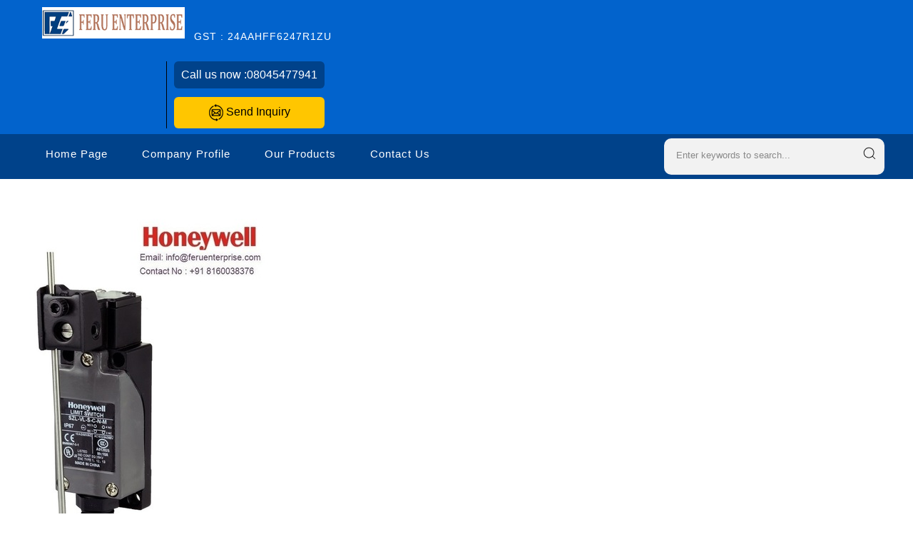

--- FILE ---
content_type: text/html
request_url: https://www.powersupplysmps.in/szl-vl-s-c-n-honeywell-limit-switch-7568939.html
body_size: 144802
content:



<!DOCTYPE html>




<html>
<head>

<style type="text/css">
h1 {
font-family: Verdana, Arial, Helvetica, sans-serif;
font-size: 18px;
font-weight: bold;
text-align:center;
text-decoration:none;
line-height:17px;
} 
</style>


<title>SZL-VL-S-C-N HONEYWELL Limit Switch Manufacturer,Supplier,Wholesaler,Trader</title>
<meta name="keywords" content="SZL-VL-S-C-N HONEYWELL Limit Switch Manufacturer,SZL-VL-S-C-N HONEYWELL Limit Switch Supplier, Ahmedabad, Gujarat">
<meta name="description" content="FERU ENTERPRISE is leading Manufacturer,Supplier,Wholesaler,Trader company of SZL-VL-S-C-N HONEYWELL Limit Switch in Ahmedabad ,Gujarat, India">

<meta http-equiv="Content-Type" content="text/html; charset=UTF-8">
<meta name="viewport" content="width=device-width,initial-scale=1.0" />
<link href="https://st.tistatic.com/ver9485/css/tradeindia/design2017/intlTelInput.css" rel="stylesheet" type="text/css">

<meta name="viewport" content="width=device-width,initial-scale=1.0" />
<link href="https://st.tistatic.com/ver9485/css/tradeindia/design2017/intlTelInput.css" rel="stylesheet" type="text/css">
<script type="text/javascript" src="https://st.tistatic.com/ver9485/js/mobile_site/search.js"></script>
 <script type="text/javascript" src="https://st.tistatic.com/ver9485/js/utils/jquery-ui/js/jquery_ui_main.js" defer></script>
<link href="https://st.tistatic.com/ver9485/bower_components/jquery-ui/themes/smoothness/jquery-ui.min.css" type="text/css" rel="stylesheet" media="all" />
<script src="https://st.tistatic.com/ver9485/js/catalog/slick.min.js" defer></script>
<link href="https://st.tistatic.com/ver9485/css/catalog/slick.css" rel="stylesheet" type="text/css">

<!-- Google Tag Manager -->
<script>(function(w,d,s,l,i){w[l]=w[l]||[];w[l].push({'gtm.start':
new Date().getTime(),event:'gtm.js'});var f=d.getElementsByTagName(s)[0],
j=d.createElement(s),dl=l!='dataLayer'?'&l='+l:'';j.async=true;j.src=
'https://www.googletagmanager.com/gtm.js?id='+i+dl;f.parentNode.insertBefore(j,f);
})(window,document,'script','dataLayer','GTM-MNG3HP82');</script>
<!-- End Google Tag Manager -->

<!-- Google tag END HERE (gtag.js) -->

<script>
/*! jQuery v1.7 jquery.com | jquery.org/license */
(function(a,b){function cA(a){return f.isWindow(a)?a:a.nodeType===9?a.defaultView||a.parentWindow:!1}function cx(a){if(!cm[a]){var b=c.body,d=f("<"+a+">").appendTo(b),e=d.css("display");d.remove();if(e==="none"||e===""){cn||(cn=c.createElement("iframe"),cn.frameBorder=cn.width=cn.height=0),b.appendChild(cn);if(!co||!cn.createElement)co=(cn.contentWindow||cn.contentDocument).document,co.write((c.compatMode==="CSS1Compat"?"<!doctype html>":"")+"<html><body>"),co.close();d=co.createElement(a),co.body.appendChild(d),e=f.css(d,"display"),b.removeChild(cn)}cm[a]=e}return cm[a]}function cw(a,b){var c={};f.each(cs.concat.apply([],cs.slice(0,b)),function(){c[this]=a});return c}function cv(){ct=b}function cu(){setTimeout(cv,0);return ct=f.now()}function cl(){try{return new a.ActiveXObject("Microsoft.XMLHTTP")}catch(b){}}function ck(){try{return new a.XMLHttpRequest}catch(b){}}function ce(a,c){a.dataFilter&&(c=a.dataFilter(c,a.dataType));var d=a.dataTypes,e={},g,h,i=d.length,j,k=d[0],l,m,n,o,p;for(g=1;g<i;g++){if(g===1)for(h in a.converters)typeof h=="string"&&(e[h.toLowerCase()]=a.converters[h]);l=k,k=d[g];if(k==="*")k=l;else if(l!=="*"&&l!==k){m=l+" "+k,n=e[m]||e["* "+k];if(!n){p=b;for(o in e){j=o.split(" ");if(j[0]===l||j[0]==="*"){p=e[j[1]+" "+k];if(p){o=e[o],o===!0?n=p:p===!0&&(n=o);break}}}}!n&&!p&&f.error("No conversion from "+m.replace(" "," to ")),n!==!0&&(c=n?n(c):p(o(c)))}}return c}function cd(a,c,d){var e=a.contents,f=a.dataTypes,g=a.responseFields,h,i,j,k;for(i in g)i in d&&(c[g[i]]=d[i]);while(f[0]==="*")f.shift(),h===b&&(h=a.mimeType||c.getResponseHeader("content-type"));if(h)for(i in e)if(e[i]&&e[i].test(h)){f.unshift(i);break}if(f[0]in d)j=f[0];else{for(i in d){if(!f[0]||a.converters[i+" "+f[0]]){j=i;break}k||(k=i)}j=j||k}if(j){j!==f[0]&&f.unshift(j);return d[j]}}function cc(a,b,c,d){if(f.isArray(b))f.each(b,function(b,e){c||bG.test(a)?d(a,e):cc(a+"["+(typeof e=="object"||f.isArray(e)?b:"")+"]",e,c,d)});else if(!c&&b!=null&&typeof b=="object")for(var e in b)cc(a+"["+e+"]",b[e],c,d);else d(a,b)}function cb(a,c){var d,e,g=f.ajaxSettings.flatOptions||{};for(d in c)c[d]!==b&&((g[d]?a:e||(e={}))[d]=c[d]);e&&f.extend(!0,a,e)}function ca(a,c,d,e,f,g){f=f||c.dataTypes[0],g=g||{},g[f]=!0;var h=a[f],i=0,j=h?h.length:0,k=a===bV,l;for(;i<j&&(k||!l);i++)l=h[i](c,d,e),typeof l=="string"&&(!k||g[l]?l=b:(c.dataTypes.unshift(l),l=ca(a,c,d,e,l,g)));(k||!l)&&!g["*"]&&(l=ca(a,c,d,e,"*",g));return l}function b_(a){return function(b,c){typeof b!="string"&&(c=b,b="*");if(f.isFunction(c)){var d=b.toLowerCase().split(bR),e=0,g=d.length,h,i,j;for(;e<g;e++)h=d[e],j=/^\+/.test(h),j&&(h=h.substr(1)||"*"),i=a[h]=a[h]||[],i[j?"unshift":"push"](c)}}}function bE(a,b,c){var d=b==="width"?a.offsetWidth:a.offsetHeight,e=b==="width"?bz:bA;if(d>0){c!=="border"&&f.each(e,function(){c||(d-=parseFloat(f.css(a,"padding"+this))||0),c==="margin"?d+=parseFloat(f.css(a,c+this))||0:d-=parseFloat(f.css(a,"border"+this+"Width"))||0});return d+"px"}d=bB(a,b,b);if(d<0||d==null)d=a.style[b]||0;d=parseFloat(d)||0,c&&f.each(e,function(){d+=parseFloat(f.css(a,"padding"+this))||0,c!=="padding"&&(d+=parseFloat(f.css(a,"border"+this+"Width"))||0),c==="margin"&&(d+=parseFloat(f.css(a,c+this))||0)});return d+"px"}function br(a,b){b.src?f.ajax({url:b.src,async:!1,dataType:"script"}):f.globalEval((b.text||b.textContent||b.innerHTML||"").replace(bi,"/*$0*/")),b.parentNode&&b.parentNode.removeChild(b)}function bq(a){var b=(a.nodeName||"").toLowerCase();b==="input"?bp(a):b!=="script"&&typeof a.getElementsByTagName!="undefined"&&f.grep(a.getElementsByTagName("input"),bp)}function bp(a){if(a.type==="checkbox"||a.type==="radio")a.defaultChecked=a.checked}function bo(a){return typeof a.getElementsByTagName!="undefined"?a.getElementsByTagName("*"):typeof a.querySelectorAll!="undefined"?a.querySelectorAll("*"):[]}function bn(a,b){var c;if(b.nodeType===1){b.clearAttributes&&b.clearAttributes(),b.mergeAttributes&&b.mergeAttributes(a),c=b.nodeName.toLowerCase();if(c==="object")b.outerHTML=a.outerHTML;else if(c!=="input"||a.type!=="checkbox"&&a.type!=="radio"){if(c==="option")b.selected=a.defaultSelected;else if(c==="input"||c==="textarea")b.defaultValue=a.defaultValue}else a.checked&&(b.defaultChecked=b.checked=a.checked),b.value!==a.value&&(b.value=a.value);b.removeAttribute(f.expando)}}function bm(a,b){if(b.nodeType===1&&!!f.hasData(a)){var c,d,e,g=f._data(a),h=f._data(b,g),i=g.events;if(i){delete h.handle,h.events={};for(c in i)for(d=0,e=i[c].length;d<e;d++)f.event.add(b,c+(i[c][d].namespace?".":"")+i[c][d].namespace,i[c][d],i[c][d].data)}h.data&&(h.data=f.extend({},h.data))}}function bl(a,b){return f.nodeName(a,"table")?a.getElementsByTagName("tbody")[0]||a.appendChild(a.ownerDocument.createElement("tbody")):a}function X(a){var b=Y.split(" "),c=a.createDocumentFragment();if(c.createElement)while(b.length)c.createElement(b.pop());return c}function W(a,b,c){b=b||0;if(f.isFunction(b))return f.grep(a,function(a,d){var e=!!b.call(a,d,a);return e===c});if(b.nodeType)return f.grep(a,function(a,d){return a===b===c});if(typeof b=="string"){var d=f.grep(a,function(a){return a.nodeType===1});if(R.test(b))return f.filter(b,d,!c);b=f.filter(b,d)}return f.grep(a,function(a,d){return f.inArray(a,b)>=0===c})}function V(a){return!a||!a.parentNode||a.parentNode.nodeType===11}function N(){return!0}function M(){return!1}function n(a,b,c){var d=b+"defer",e=b+"queue",g=b+"mark",h=f._data(a,d);h&&(c==="queue"||!f._data(a,e))&&(c==="mark"||!f._data(a,g))&&setTimeout(function(){!f._data(a,e)&&!f._data(a,g)&&(f.removeData(a,d,!0),h.fire())},0)}function m(a){for(var b in a){if(b==="data"&&f.isEmptyObject(a[b]))continue;if(b!=="toJSON")return!1}return!0}function l(a,c,d){if(d===b&&a.nodeType===1){var e="data-"+c.replace(k,"-$1").toLowerCase();d=a.getAttribute(e);if(typeof d=="string"){try{d=d==="true"?!0:d==="false"?!1:d==="null"?null:f.isNumeric(d)?parseFloat(d):j.test(d)?f.parseJSON(d):d}catch(g){}f.data(a,c,d)}else d=b}return d}function h(a){var b=g[a]={},c,d;a=a.split(/\s+/);for(c=0,d=a.length;c<d;c++)b[a[c]]=!0;return b}var c=a.document,d=a.navigator,e=a.location,f=function(){function K(){if(!e.isReady){try{c.documentElement.doScroll("left")}catch(a){setTimeout(K,1);return}e.ready()}}var e=function(a,b){return new e.fn.init(a,b,h)},f=a.jQuery,g=a.$,h,i=/^(?:[^#<]*(<[\w\W]+>)[^>]*$|#([\w\-]*)$)/,j=/\S/,k=/^\s+/,l=/\s+$/,m=/\d/,n=/^<(\w+)\s*\/?>(?:<\/\1>)?$/,o=/^[\],:{}\s]*$/,p=/\\(?:["\\\/bfnrt]|u[0-9a-fA-F]{4})/g,q=/"[^"\\\n\r]*"|true|false|null|-?\d+(?:\.\d*)?(?:[eE][+\-]?\d+)?/g,r=/(?:^|:|,)(?:\s*\[)+/g,s=/(webkit)[ \/]([\w.]+)/,t=/(opera)(?:.*version)?[ \/]([\w.]+)/,u=/(msie) ([\w.]+)/,v=/(mozilla)(?:.*? rv:([\w.]+))?/,w=/-([a-z]|[0-9])/ig,x=/^-ms-/,y=function(a,b){return(b+"").toUpperCase()},z=d.userAgent,A,B,C,D=Object.prototype.toString,E=Object.prototype.hasOwnProperty,F=Array.prototype.push,G=Array.prototype.slice,H=String.prototype.trim,I=Array.prototype.indexOf,J={};e.fn=e.prototype={constructor:e,init:function(a,d,f){var g,h,j,k;if(!a)return this;if(a.nodeType){this.context=this[0]=a,this.length=1;return this}if(a==="body"&&!d&&c.body){this.context=c,this[0]=c.body,this.selector=a,this.length=1;return this}if(typeof a=="string"){a.charAt(0)!=="<"||a.charAt(a.length-1)!==">"||a.length<3?g=i.exec(a):g=[null,a,null];if(g&&(g[1]||!d)){if(g[1]){d=d instanceof e?d[0]:d,k=d?d.ownerDocument||d:c,j=n.exec(a),j?e.isPlainObject(d)?(a=[c.createElement(j[1])],e.fn.attr.call(a,d,!0)):a=[k.createElement(j[1])]:(j=e.buildFragment([g[1]],[k]),a=(j.cacheable?e.clone(j.fragment):j.fragment).childNodes);return e.merge(this,a)}h=c.getElementById(g[2]);if(h&&h.parentNode){if(h.id!==g[2])return f.find(a);this.length=1,this[0]=h}this.context=c,this.selector=a;return this}return!d||d.jquery?(d||f).find(a):this.constructor(d).find(a)}if(e.isFunction(a))return f.ready(a);a.selector!==b&&(this.selector=a.selector,this.context=a.context);return e.makeArray(a,this)},selector:"",jquery:"1.7",length:0,size:function(){return this.length},toArray:function(){return G.call(this,0)},get:function(a){return a==null?this.toArray():a<0?this[this.length+a]:this[a]},pushStack:function(a,b,c){var d=this.constructor();e.isArray(a)?F.apply(d,a):e.merge(d,a),d.prevObject=this,d.context=this.context,b==="find"?d.selector=this.selector+(this.selector?" ":"")+c:b&&(d.selector=this.selector+"."+b+"("+c+")");return d},each:function(a,b){return e.each(this,a,b)},ready:function(a){e.bindReady(),B.add(a);return this},eq:function(a){return a===-1?this.slice(a):this.slice(a,+a+1)},first:function(){return this.eq(0)},last:function(){return this.eq(-1)},slice:function(){return this.pushStack(G.apply(this,arguments),"slice",G.call(arguments).join(","))},map:function(a){return this.pushStack(e.map(this,function(b,c){return a.call(b,c,b)}))},end:function(){return this.prevObject||this.constructor(null)},push:F,sort:[].sort,splice:[].splice},e.fn.init.prototype=e.fn,e.extend=e.fn.extend=function(){var a,c,d,f,g,h,i=arguments[0]||{},j=1,k=arguments.length,l=!1;typeof i=="boolean"&&(l=i,i=arguments[1]||{},j=2),typeof i!="object"&&!e.isFunction(i)&&(i={}),k===j&&(i=this,--j);for(;j<k;j++)if((a=arguments[j])!=null)for(c in a){d=i[c],f=a[c];if(i===f)continue;l&&f&&(e.isPlainObject(f)||(g=e.isArray(f)))?(g?(g=!1,h=d&&e.isArray(d)?d:[]):h=d&&e.isPlainObject(d)?d:{},i[c]=e.extend(l,h,f)):f!==b&&(i[c]=f)}return i},e.extend({noConflict:function(b){a.$===e&&(a.$=g),b&&a.jQuery===e&&(a.jQuery=f);return e},isReady:!1,readyWait:1,holdReady:function(a){a?e.readyWait++:e.ready(!0)},ready:function(a){if(a===!0&&!--e.readyWait||a!==!0&&!e.isReady){if(!c.body)return setTimeout(e.ready,1);e.isReady=!0;if(a!==!0&&--e.readyWait>0)return;B.fireWith(c,[e]),e.fn.trigger&&e(c).trigger("ready").unbind("ready")}},bindReady:function(){if(!B){B=e.Callbacks("once memory");if(c.readyState==="complete")return setTimeout(e.ready,1);if(c.addEventListener)c.addEventListener("DOMContentLoaded",C,!1),a.addEventListener("load",e.ready,!1);else if(c.attachEvent){c.attachEvent("onreadystatechange",C),a.attachEvent("onload",e.ready);var b=!1;try{b=a.frameElement==null}catch(d){}c.documentElement.doScroll&&b&&K()}}},isFunction:function(a){return e.type(a)==="function"},isArray:Array.isArray||function(a){return e.type(a)==="array"},isWindow:function(a){return a&&typeof a=="object"&&"setInterval"in a},isNumeric:function(a){return a!=null&&m.test(a)&&!isNaN(a)},type:function(a){return a==null?String(a):J[D.call(a)]||"object"},isPlainObject:function(a){if(!a||e.type(a)!=="object"||a.nodeType||e.isWindow(a))return!1;try{if(a.constructor&&!E.call(a,"constructor")&&!E.call(a.constructor.prototype,"isPrototypeOf"))return!1}catch(c){return!1}var d;for(d in a);return d===b||E.call(a,d)},isEmptyObject:function(a){for(var b in a)return!1;return!0},error:function(a){throw a},parseJSON:function(b){if(typeof b!="string"||!b)return null;b=e.trim(b);if(a.JSON&&a.JSON.parse)return a.JSON.parse(b);if(o.test(b.replace(p,"@").replace(q,"]").replace(r,"")))return(new Function("return "+b))();e.error("Invalid JSON: "+b)},parseXML:function(c){var d,f;try{a.DOMParser?(f=new DOMParser,d=f.parseFromString(c,"text/xml")):(d=new ActiveXObject("Microsoft.XMLDOM"),d.async="false",d.loadXML(c))}catch(g){d=b}(!d||!d.documentElement||d.getElementsByTagName("parsererror").length)&&e.error("Invalid XML: "+c);return d},noop:function(){},globalEval:function(b){b&&j.test(b)&&(a.execScript||function(b){a.eval.call(a,b)})(b)},camelCase:function(a){return a.replace(x,"ms-").replace(w,y)},nodeName:function(a,b){return a.nodeName&&a.nodeName.toUpperCase()===b.toUpperCase()},each:function(a,c,d){var f,g=0,h=a.length,i=h===b||e.isFunction(a);if(d){if(i){for(f in a)if(c.apply(a[f],d)===!1)break}else for(;g<h;)if(c.apply(a[g++],d)===!1)break}else if(i){for(f in a)if(c.call(a[f],f,a[f])===!1)break}else for(;g<h;)if(c.call(a[g],g,a[g++])===!1)break;return a},trim:H?function(a){return a==null?"":H.call(a)}:function(a){return a==null?"":(a+"").replace(k,"").replace(l,"")},makeArray:function(a,b){var c=b||[];if(a!=null){var d=e.type(a);a.length==null||d==="string"||d==="function"||d==="regexp"||e.isWindow(a)?F.call(c,a):e.merge(c,a)}return c},inArray:function(a,b,c){var d;if(b){if(I)return I.call(b,a,c);d=b.length,c=c?c<0?Math.max(0,d+c):c:0;for(;c<d;c++)if(c in b&&b[c]===a)return c}return-1},merge:function(a,c){var d=a.length,e=0;if(typeof c.length=="number")for(var f=c.length;e<f;e++)a[d++]=c[e];else while(c[e]!==b)a[d++]=c[e++];a.length=d;return a},grep:function(a,b,c){var d=[],e;c=!!c;for(var f=0,g=a.length;f<g;f++)e=!!b(a[f],f),c!==e&&d.push(a[f]);return d},map:function(a,c,d){var f,g,h=[],i=0,j=a.length,k=a instanceof e||j!==b&&typeof j=="number"&&(j>0&&a[0]&&a[j-1]||j===0||e.isArray(a));if(k)for(;i<j;i++)f=c(a[i],i,d),f!=null&&(h[h.length]=f);else for(g in a)f=c(a[g],g,d),f!=null&&(h[h.length]=f);return h.concat.apply([],h)},guid:1,proxy:function(a,c){if(typeof c=="string"){var d=a[c];c=a,a=d}if(!e.isFunction(a))return b;var f=G.call(arguments,2),g=function(){return a.apply(c,f.concat(G.call(arguments)))};g.guid=a.guid=a.guid||g.guid||e.guid++;return g},access:function(a,c,d,f,g,h){var i=a.length;if(typeof c=="object"){for(var j in c)e.access(a,j,c[j],f,g,d);return a}if(d!==b){f=!h&&f&&e.isFunction(d);for(var k=0;k<i;k++)g(a[k],c,f?d.call(a[k],k,g(a[k],c)):d,h);return a}return i?g(a[0],c):b},now:function(){return(new Date).getTime()},uaMatch:function(a){a=a.toLowerCase();var b=s.exec(a)||t.exec(a)||u.exec(a)||a.indexOf("compatible")<0&&v.exec(a)||[];return{browser:b[1]||"",version:b[2]||"0"}},sub:function(){function a(b,c){return new a.fn.init(b,c)}e.extend(!0,a,this),a.superclass=this,a.fn=a.prototype=this(),a.fn.constructor=a,a.sub=this.sub,a.fn.init=function(d,f){f&&f instanceof e&&!(f instanceof a)&&(f=a(f));return e.fn.init.call(this,d,f,b)},a.fn.init.prototype=a.fn;var b=a(c);return a},browser:{}}),e.each("Boolean Number String Function Array Date RegExp Object".split(" "),function(a,b){J["[object "+b+"]"]=b.toLowerCase()}),A=e.uaMatch(z),A.browser&&(e.browser[A.browser]=!0,e.browser.version=A.version),e.browser.webkit&&(e.browser.safari=!0),j.test(" ")&&(k=/^[\s\xA0]+/,l=/[\s\xA0]+$/),h=e(c),c.addEventListener?C=function(){c.removeEventListener("DOMContentLoaded",C,!1),e.ready()}:c.attachEvent&&(C=function(){c.readyState==="complete"&&(c.detachEvent("onreadystatechange",C),e.ready())}),typeof define=="function"&&define.amd&&define.amd.jQuery&&define("jquery",[],function(){return e});return e}(),g={};f.Callbacks=function(a){a=a?g[a]||h(a):{};var c=[],d=[],e,i,j,k,l,m=function(b){var d,e,g,h,i;for(d=0,e=b.length;d<e;d++)g=b[d],h=f.type(g),h==="array"?m(g):h==="function"&&(!a.unique||!o.has(g))&&c.push(g)},n=function(b,f){f=f||[],e=!a.memory||[b,f],i=!0,l=j||0,j=0,k=c.length;for(;c&&l<k;l++)if(c[l].apply(b,f)===!1&&a.stopOnFalse){e=!0;break}i=!1,c&&(a.once?e===!0?o.disable():c=[]:d&&d.length&&(e=d.shift(),o.fireWith(e[0],e[1])))},o={add:function(){if(c){var a=c.length;m(arguments),i?k=c.length:e&&e!==!0&&(j=a,n(e[0],e[1]))}return this},remove:function(){if(c){var b=arguments,d=0,e=b.length;for(;d<e;d++)for(var f=0;f<c.length;f++)if(b[d]===c[f]){i&&f<=k&&(k--,f<=l&&l--),c.splice(f--,1);if(a.unique)break}}return this},has:function(a){if(c){var b=0,d=c.length;for(;b<d;b++)if(a===c[b])return!0}return!1},empty:function(){c=[];return this},disable:function(){c=d=e=b;return this},disabled:function(){return!c},lock:function(){d=b,(!e||e===!0)&&o.disable();return this},locked:function(){return!d},fireWith:function(b,c){d&&(i?a.once||d.push([b,c]):(!a.once||!e)&&n(b,c));return this},fire:function(){o.fireWith(this,arguments);return this},fired:function(){return!!e}};return o};var i=[].slice;f.extend({Deferred:function(a){var b=f.Callbacks("once memory"),c=f.Callbacks("once memory"),d=f.Callbacks("memory"),e="pending",g={resolve:b,reject:c,notify:d},h={done:b.add,fail:c.add,progress:d.add,state:function(){return e},isResolved:b.fired,isRejected:c.fired,then:function(a,b,c){i.done(a).fail(b).progress(c);return this},always:function(){return i.done.apply(i,arguments).fail.apply(i,arguments)},pipe:function(a,b,c){return f.Deferred(function(d){f.each({done:[a,"resolve"],fail:[b,"reject"],progress:[c,"notify"]},function(a,b){var c=b[0],e=b[1],g;f.isFunction(c)?i[a](function(){g=c.apply(this,arguments),g&&f.isFunction(g.promise)?g.promise().then(d.resolve,d.reject,d.notify):d[e+"With"](this===i?d:this,[g])}):i[a](d[e])})}).promise()},promise:function(a){if(a==null)a=h;else for(var b in h)a[b]=h[b];return a}},i=h.promise({}),j;for(j in g)i[j]=g[j].fire,i[j+"With"]=g[j].fireWith;i.done(function(){e="resolved"},c.disable,d.lock).fail(function(){e="rejected"},b.disable,d.lock),a&&a.call(i,i);return i},when:function(a){function m(a){return function(b){e[a]=arguments.length>1?i.call(arguments,0):b,j.notifyWith(k,e)}}function l(a){return function(c){b[a]=arguments.length>1?i.call(arguments,0):c,--g||j.resolveWith(j,b)}}var b=i.call(arguments,0),c=0,d=b.length,e=Array(d),g=d,h=d,j=d<=1&&a&&f.isFunction(a.promise)?a:f.Deferred(),k=j.promise();if(d>1){for(;c<d;c++)b[c]&&b[c].promise&&f.isFunction(b[c].promise)?b[c].promise().then(l(c),j.reject,m(c)):--g;g||j.resolveWith(j,b)}else j!==a&&j.resolveWith(j,d?[a]:[]);return k}}),f.support=function(){var a=c.createElement("div"),b=c.documentElement,d,e,g,h,i,j,k,l,m,n,o,p,q,r,s,t,u;a.setAttribute("className","t"),a.innerHTML="   <link/><table></table><a href='/a' style='top:1px;float:left;opacity:.55;'>a</a><input type='checkbox'/><nav></nav>",d=a.getElementsByTagName("*"),e=a.getElementsByTagName("a")[0];if(!d||!d.length||!e)return{};g=c.createElement("select"),h=g.appendChild(c.createElement("option")),i=a.getElementsByTagName("input")[0],k={leadingWhitespace:a.firstChild.nodeType===3,tbody:!a.getElementsByTagName("tbody").length,htmlSerialize:!!a.getElementsByTagName("link").length,style:/top/.test(e.getAttribute("style")),hrefNormalized:e.getAttribute("href")==="/a",opacity:/^0.55/.test(e.style.opacity),cssFloat:!!e.style.cssFloat,unknownElems:!!a.getElementsByTagName("nav").length,checkOn:i.value==="on",optSelected:h.selected,getSetAttribute:a.className!=="t",enctype:!!c.createElement("form").enctype,submitBubbles:!0,changeBubbles:!0,focusinBubbles:!1,deleteExpando:!0,noCloneEvent:!0,inlineBlockNeedsLayout:!1,shrinkWrapBlocks:!1,reliableMarginRight:!0},i.checked=!0,k.noCloneChecked=i.cloneNode(!0).checked,g.disabled=!0,k.optDisabled=!h.disabled;try{delete a.test}catch(v){k.deleteExpando=!1}!a.addEventListener&&a.attachEvent&&a.fireEvent&&(a.attachEvent("onclick",function(){k.noCloneEvent=!1}),a.cloneNode(!0).fireEvent("onclick")),i=c.createElement("input"),i.value="t",i.setAttribute("type","radio"),k.radioValue=i.value==="t",i.setAttribute("checked","checked"),a.appendChild(i),l=c.createDocumentFragment(),l.appendChild(a.lastChild),k.checkClone=l.cloneNode(!0).cloneNode(!0).lastChild.checked,a.innerHTML="",a.style.width=a.style.paddingLeft="1px",m=c.getElementsByTagName("body")[0],o=c.createElement(m?"div":"body"),p={visibility:"hidden",width:0,height:0,border:0,margin:0,background:"none"},m&&f.extend(p,{position:"absolute",left:"-999px",top:"-999px"});for(t in p)o.style[t]=p[t];o.appendChild(a),n=m||b,n.insertBefore(o,n.firstChild),k.appendChecked=i.checked,k.boxModel=a.offsetWidth===2,"zoom"in a.style&&(a.style.display="inline",a.style.zoom=1,k.inlineBlockNeedsLayout=a.offsetWidth===2,a.style.display="",a.innerHTML="<div style='width:4px;'></div>",k.shrinkWrapBlocks=a.offsetWidth!==2),a.innerHTML="<table><tr><td style='padding:0;border:0;display:none'></td><td>t</td></tr></table>",q=a.getElementsByTagName("td"),u=q[0].offsetHeight===0,q[0].style.display="",q[1].style.display="none",k.reliableHiddenOffsets=u&&q[0].offsetHeight===0,a.innerHTML="",c.defaultView&&c.defaultView.getComputedStyle&&(j=c.createElement("div"),j.style.width="0",j.style.marginRight="0",a.appendChild(j),k.reliableMarginRight=(parseInt((c.defaultView.getComputedStyle(j,null)||{marginRight:0}).marginRight,10)||0)===0);if(a.attachEvent)for(t in{submit:1,change:1,focusin:1})s="on"+t,u=s in a,u||(a.setAttribute(s,"return;"),u=typeof a[s]=="function"),k[t+"Bubbles"]=u;f(function(){var a,b,d,e,g,h,i=1,j="position:absolute;top:0;left:0;width:1px;height:1px;margin:0;",l="visibility:hidden;border:0;",n="style='"+j+"border:5px solid #000;padding:0;'",p="<div "+n+"><div></div></div>"+"<table "+n+" cellpadding='0' cellspacing='0'>"+"<tr><td></td></tr></table>";m=c.getElementsByTagName("body")[0];!m||(a=c.createElement("div"),a.style.cssText=l+"width:0;height:0;position:static;top:0;margin-top:"+i+"px",m.insertBefore(a,m.firstChild),o=c.createElement("div"),o.style.cssText=j+l,o.innerHTML=p,a.appendChild(o),b=o.firstChild,d=b.firstChild,g=b.nextSibling.firstChild.firstChild,h={doesNotAddBorder:d.offsetTop!==5,doesAddBorderForTableAndCells:g.offsetTop===5},d.style.position="fixed",d.style.top="20px",h.fixedPosition=d.offsetTop===20||d.offsetTop===15,d.style.position=d.style.top="",b.style.overflow="hidden",b.style.position="relative",h.subtractsBorderForOverflowNotVisible=d.offsetTop===-5,h.doesNotIncludeMarginInBodyOffset=m.offsetTop!==i,m.removeChild(a),o=a=null,f.extend(k,h))}),o.innerHTML="",n.removeChild(o),o=l=g=h=m=j=a=i=null;return k}(),f.boxModel=f.support.boxModel;var j=/^(?:\{.*\}|\[.*\])$/,k=/([A-Z])/g;f.extend({cache:{},uuid:0,expando:"jQuery"+(f.fn.jquery+Math.random()).replace(/\D/g,""),noData:{embed:!0,object:"clsid:D27CDB6E-AE6D-11cf-96B8-444553540000",applet:!0},hasData:function(a){a=a.nodeType?f.cache[a[f.expando]]:a[f.expando];return!!a&&!m(a)},data:function(a,c,d,e){if(!!f.acceptData(a)){var g,h,i,j=f.expando,k=typeof c=="string",l=a.nodeType,m=l?f.cache:a,n=l?a[f.expando]:a[f.expando]&&f.expando,o=c==="events";if((!n||!m[n]||!o&&!e&&!m[n].data)&&k&&d===b)return;n||(l?a[f.expando]=n=++f.uuid:n=f.expando),m[n]||(m[n]={},l||(m[n].toJSON=f.noop));if(typeof c=="object"||typeof c=="function")e?m[n]=f.extend(m[n],c):m[n].data=f.extend(m[n].data,c);g=h=m[n],e||(h.data||(h.data={}),h=h.data),d!==b&&(h[f.camelCase(c)]=d);if(o&&!h[c])return g.events;k?(i=h[c],i==null&&(i=h[f.camelCase(c)])):i=h;return i}},removeData:function(a,b,c){if(!!f.acceptData(a)){var d,e,g,h=f.expando,i=a.nodeType,j=i?f.cache:a,k=i?a[f.expando]:f.expando;if(!j[k])return;if(b){d=c?j[k]:j[k].data;if(d){f.isArray(b)?b=b:b in d?b=[b]:(b=f.camelCase(b),b in d?b=[b]:b=b.split(" "));for(e=0,g=b.length;e<g;e++)delete d[b[e]];if(!(c?m:f.isEmptyObject)(d))return}}if(!c){delete j[k].data;if(!m(j[k]))return}f.support.deleteExpando||!j.setInterval?delete j[k]:j[k]=null,i&&(f.support.deleteExpando?delete a[f.expando]:a.removeAttribute?a.removeAttribute(f.expando):a[f.expando]=null)}},_data:function(a,b,c){return f.data(a,b,c,!0)},acceptData:function(a){if(a.nodeName){var b=f.noData[a.nodeName.toLowerCase()];if(b)return b!==!0&&a.getAttribute("classid")===b}return!0}}),f.fn.extend({data:function(a,c){var d,e,g,h=null;if(typeof a=="undefined"){if(this.length){h=f.data(this[0]);if(this[0].nodeType===1&&!f._data(this[0],"parsedAttrs")){e=this[0].attributes;for(var i=0,j=e.length;i<j;i++)g=e[i].name,g.indexOf("data-")===0&&(g=f.camelCase(g.substring(5)),l(this[0],g,h[g]));f._data(this[0],"parsedAttrs",!0)}}return h}if(typeof a=="object")return this.each(function(){f.data(this,a)});d=a.split("."),d[1]=d[1]?"."+d[1]:"";if(c===b){h=this.triggerHandler("getData"+d[1]+"!",[d[0]]),h===b&&this.length&&(h=f.data(this[0],a),h=l(this[0],a,h));return h===b&&d[1]?this.data(d[0]):h}return this.each(function(){var b=f(this),e=[d[0],c];b.triggerHandler("setData"+d[1]+"!",e),f.data(this,a,c),b.triggerHandler("changeData"+d[1]+"!",e)})},removeData:function(a){return this.each(function(){f.removeData(this,a)})}}),f.extend({_mark:function(a,b){a&&(b=(b||"fx")+"mark",f._data(a,b,(f._data(a,b)||0)+1))},_unmark:function(a,b,c){a!==!0&&(c=b,b=a,a=!1);if(b){c=c||"fx";var d=c+"mark",e=a?0:(f._data(b,d)||1)-1;e?f._data(b,d,e):(f.removeData(b,d,!0),n(b,c,"mark"))}},queue:function(a,b,c){var d;if(a){b=(b||"fx")+"queue",d=f._data(a,b),c&&(!d||f.isArray(c)?d=f._data(a,b,f.makeArray(c)):d.push(c));return d||[]}},dequeue:function(a,b){b=b||"fx";var c=f.queue(a,b),d=c.shift(),e={};d==="inprogress"&&(d=c.shift()),d&&(b==="fx"&&c.unshift("inprogress"),f._data(a,b+".run",e),d.call(a,function(){f.dequeue(a,b)},e)),c.length||(f.removeData(a,b+"queue "+b+".run",!0),n(a,b,"queue"))}}),f.fn.extend({queue:function(a,c){typeof a!="string"&&(c=a,a="fx");if(c===b)return f.queue(this[0],a);return this.each(function(){var b=f.queue(this,a,c);a==="fx"&&b[0]!=="inprogress"&&f.dequeue(this,a)})},dequeue:function(a){return this.each(function(){f.dequeue(this,a)})},delay:function(a,b){a=f.fx?f.fx.speeds[a]||a:a,b=b||"fx";return this.queue(b,function(b,c){var d=setTimeout(b,a);c.stop=function(){clearTimeout(d)}})},clearQueue:function(a){return this.queue(a||"fx",[])},promise:function(a,c){function m(){--h||d.resolveWith(e,[e])}typeof a!="string"&&(c=a,a=b),a=a||"fx";var d=f.Deferred(),e=this,g=e.length,h=1,i=a+"defer",j=a+"queue",k=a+"mark",l;while(g--)if(l=f.data(e[g],i,b,!0)||(f.data(e[g],j,b,!0)||f.data(e[g],k,b,!0))&&f.data(e[g],i,f.Callbacks("once memory"),!0))h++,l.add(m);m();return d.promise()}});var o=/[\n\t\r]/g,p=/\s+/,q=/\r/g,r=/^(?:button|input)$/i,s=/^(?:button|input|object|select|textarea)$/i,t=/^a(?:rea)?$/i,u=/^(?:autofocus|autoplay|async|checked|controls|defer|disabled|hidden|loop|multiple|open|readonly|required|scoped|selected)$/i,v=f.support.getSetAttribute,w,x,y;f.fn.extend({attr:function(a,b){return f.access(this,a,b,!0,f.attr)},removeAttr:function(a){return this.each(function(){f.removeAttr(this,a)})},prop:function(a,b){return f.access(this,a,b,!0,f.prop)},removeProp:function(a){a=f.propFix[a]||a;return this.each(function(){try{this[a]=b,delete this[a]}catch(c){}})},addClass:function(a){var b,c,d,e,g,h,i;if(f.isFunction(a))return this.each(function(b){f(this).addClass(a.call(this,b,this.className))});if(a&&typeof a=="string"){b=a.split(p);for(c=0,d=this.length;c<d;c++){e=this[c];if(e.nodeType===1)if(!e.className&&b.length===1)e.className=a;else{g=" "+e.className+" ";for(h=0,i=b.length;h<i;h++)~g.indexOf(" "+b[h]+" ")||(g+=b[h]+" ");e.className=f.trim(g)}}}return this},removeClass:function(a){var c,d,e,g,h,i,j;if(f.isFunction(a))return this.each(function(b){f(this).removeClass(a.call(this,b,this.className))});if(a&&typeof a=="string"||a===b){c=(a||"").split(p);for(d=0,e=this.length;d<e;d++){g=this[d];if(g.nodeType===1&&g.className)if(a){h=(" "+g.className+" ").replace(o," ");for(i=0,j=c.length;i<j;i++)h=h.replace(" "+c[i]+" "," ");g.className=f.trim(h)}else g.className=""}}return this},toggleClass:function(a,b){var c=typeof a,d=typeof b=="boolean";if(f.isFunction(a))return this.each(function(c){f(this).toggleClass(a.call(this,c,this.className,b),b)});return this.each(function(){if(c==="string"){var e,g=0,h=f(this),i=b,j=a.split(p);while(e=j[g++])i=d?i:!h.hasClass(e),h[i?"addClass":"removeClass"](e)}else if(c==="undefined"||c==="boolean")this.className&&f._data(this,"__className__",this.className),this.className=this.className||a===!1?"":f._data(this,"__className__")||""})},hasClass:function(a){var b=" "+a+" ",c=0,d=this.length;for(;c<d;c++)if(this[c].nodeType===1&&(" "+this[c].className+" ").replace(o," ").indexOf(b)>-1)return!0;return!1},val:function(a){var c,d,e,g=this[0];if(!arguments.length){if(g){c=f.valHooks[g.nodeName.toLowerCase()]||f.valHooks[g.type];if(c&&"get"in c&&(d=c.get(g,"value"))!==b)return d;d=g.value;return typeof d=="string"?d.replace(q,""):d==null?"":d}return b}e=f.isFunction(a);return this.each(function(d){var g=f(this),h;if(this.nodeType===1){e?h=a.call(this,d,g.val()):h=a,h==null?h="":typeof h=="number"?h+="":f.isArray(h)&&(h=f.map(h,function(a){return a==null?"":a+""})),c=f.valHooks[this.nodeName.toLowerCase()]||f.valHooks[this.type];if(!c||!("set"in c)||c.set(this,h,"value")===b)this.value=h}})}}),f.extend({valHooks:{option:{get:function(a){var b=a.attributes.value;return!b||b.specified?a.value:a.text}},select:{get:function(a){var b,c,d,e,g=a.selectedIndex,h=[],i=a.options,j=a.type==="select-one";if(g<0)return null;c=j?g:0,d=j?g+1:i.length;for(;c<d;c++){e=i[c];if(e.selected&&(f.support.optDisabled?!e.disabled:e.getAttribute("disabled")===null)&&(!e.parentNode.disabled||!f.nodeName(e.parentNode,"optgroup"))){b=f(e).val();if(j)return b;h.push(b)}}if(j&&!h.length&&i.length)return f(i[g]).val();return h},set:function(a,b){var c=f.makeArray(b);f(a).find("option").each(function(){this.selected=f.inArray(f(this).val(),c)>=0}),c.length||(a.selectedIndex=-1);return c}}},attrFn:{val:!0,css:!0,html:!0,text:!0,data:!0,width:!0,height:!0,offset:!0},attr:function(a,c,d,e){var g,h,i,j=a.nodeType;if(!a||j===3||j===8||j===2)return b;if(e&&c in f.attrFn)return f(a)[c](d);if(!("getAttribute"in a))return f.prop(a,c,d);i=j!==1||!f.isXMLDoc(a),i&&(c=c.toLowerCase(),h=f.attrHooks[c]||(u.test(c)?x:w));if(d!==b){if(d===null){f.removeAttr(a,c);return b}if(h&&"set"in h&&i&&(g=h.set(a,d,c))!==b)return g;a.setAttribute(c,""+d);return d}if(h&&"get"in h&&i&&(g=h.get(a,c))!==null)return g;g=a.getAttribute(c);return g===null?b:g},removeAttr:function(a,b){var c,d,e,g,h=0;if(a.nodeType===1){d=(b||"").split(p),g=d.length;for(;h<g;h++)e=d[h].toLowerCase(),c=f.propFix[e]||e,f.attr(a,e,""),a.removeAttribute(v?e:c),u.test(e)&&c in a&&(a[c]=!1)}},attrHooks:{type:{set:function(a,b){if(r.test(a.nodeName)&&a.parentNode)f.error("type property can't be changed");else if(!f.support.radioValue&&b==="radio"&&f.nodeName(a,"input")){var c=a.value;a.setAttribute("type",b),c&&(a.value=c);return b}}},value:{get:function(a,b){if(w&&f.nodeName(a,"button"))return w.get(a,b);return b in a?a.value:null},set:function(a,b,c){if(w&&f.nodeName(a,"button"))return w.set(a,b,c);a.value=b}}},propFix:{tabindex:"tabIndex",readonly:"readOnly","for":"htmlFor","class":"className",maxlength:"maxLength",cellspacing:"cellSpacing",cellpadding:"cellPadding",rowspan:"rowSpan",colspan:"colSpan",usemap:"useMap",frameborder:"frameBorder",contenteditable:"contentEditable"},prop:function(a,c,d){var e,g,h,i=a.nodeType;if(!a||i===3||i===8||i===2)return b;h=i!==1||!f.isXMLDoc(a),h&&(c=f.propFix[c]||c,g=f.propHooks[c]);return d!==b?g&&"set"in g&&(e=g.set(a,d,c))!==b?e:a[c]=d:g&&"get"in g&&(e=g.get(a,c))!==null?e:a[c]},propHooks:{tabIndex:{get:function(a){var c=a.getAttributeNode("tabindex");return c&&c.specified?parseInt(c.value,10):s.test(a.nodeName)||t.test(a.nodeName)&&a.href?0:b}}}}),f.attrHooks.tabindex=f.propHooks.tabIndex,x={get:function(a,c){var d,e=f.prop(a,c);return e===!0||typeof e!="boolean"&&(d=a.getAttributeNode(c))&&d.nodeValue!==!1?c.toLowerCase():b},set:function(a,b,c){var d;b===!1?f.removeAttr(a,c):(d=f.propFix[c]||c,d in a&&(a[d]=!0),a.setAttribute(c,c.toLowerCase()));return c}},v||(y={name:!0,id:!0},w=f.valHooks.button={get:function(a,c){var d;d=a.getAttributeNode(c);return d&&(y[c]?d.nodeValue!=="":d.specified)?d.nodeValue:b},set:function(a,b,d){var e=a.getAttributeNode(d);e||(e=c.createAttribute(d),a.setAttributeNode(e));return e.nodeValue=b+""}},f.attrHooks.tabindex.set=w.set,f.each(["width","height"],function(a,b){f.attrHooks[b]=f.extend(f.attrHooks[b],{set:function(a,c){if(c===""){a.setAttribute(b,"auto");return c}}})}),f.attrHooks.contenteditable={get:w.get,set:function(a,b,c){b===""&&(b="false"),w.set(a,b,c)}}),f.support.hrefNormalized||f.each(["href","src","width","height"],function(a,c){f.attrHooks[c]=f.extend(f.attrHooks[c],{get:function(a){var d=a.getAttribute(c,2);return d===null?b:d}})}),f.support.style||(f.attrHooks.style={get:function(a){return a.style.cssText.toLowerCase()||b},set:function(a,b){return a.style.cssText=""+b}}),f.support.optSelected||(f.propHooks.selected=f.extend(f.propHooks.selected,{get:function(a){var b=a.parentNode;b&&(b.selectedIndex,b.parentNode&&b.parentNode.selectedIndex);return null}})),f.support.enctype||(f.propFix.enctype="encoding"),f.support.checkOn||f.each(["radio","checkbox"],function(){f.valHooks[this]={get:function(a){return a.getAttribute("value")===null?"on":a.value}}}),f.each(["radio","checkbox"],function(){f.valHooks[this]=f.extend(f.valHooks[this],{set:function(a,b){if(f.isArray(b))return a.checked=f.inArray(f(a).val(),b)>=0}})});var z=/\.(.*)$/,A=/^(?:textarea|input|select)$/i,B=/\./g,C=/ /g,D=/[^\w\s.|`]/g,E=/^([^\.]*)?(?:\.(.+))?$/,F=/\bhover(\.\S+)?/,G=/^key/,H=/^(?:mouse|contextmenu)|click/,I=/^(\w*)(?:#([\w\-]+))?(?:\.([\w\-]+))?$/,J=function(a){var b=I.exec(a);b&&
(b[1]=(b[1]||"").toLowerCase(),b[3]=b[3]&&new RegExp("(?:^|\\s)"+b[3]+"(?:\\s|$)"));return b},K=function(a,b){return(!b[1]||a.nodeName.toLowerCase()===b[1])&&(!b[2]||a.id===b[2])&&(!b[3]||b[3].test(a.className))},L=function(a){return f.event.special.hover?a:a.replace(F,"mouseenter$1 mouseleave$1")};f.event={add:function(a,c,d,e,g){var h,i,j,k,l,m,n,o,p,q,r,s;if(!(a.nodeType===3||a.nodeType===8||!c||!d||!(h=f._data(a)))){d.handler&&(p=d,d=p.handler),d.guid||(d.guid=f.guid++),j=h.events,j||(h.events=j={}),i=h.handle,i||(h.handle=i=function(a){return typeof f!="undefined"&&(!a||f.event.triggered!==a.type)?f.event.dispatch.apply(i.elem,arguments):b},i.elem=a),c=L(c).split(" ");for(k=0;k<c.length;k++){l=E.exec(c[k])||[],m=l[1],n=(l[2]||"").split(".").sort(),s=f.event.special[m]||{},m=(g?s.delegateType:s.bindType)||m,s=f.event.special[m]||{},o=f.extend({type:m,origType:l[1],data:e,handler:d,guid:d.guid,selector:g,namespace:n.join(".")},p),g&&(o.quick=J(g),!o.quick&&f.expr.match.POS.test(g)&&(o.isPositional=!0)),r=j[m];if(!r){r=j[m]=[],r.delegateCount=0;if(!s.setup||s.setup.call(a,e,n,i)===!1)a.addEventListener?a.addEventListener(m,i,!1):a.attachEvent&&a.attachEvent("on"+m,i)}s.add&&(s.add.call(a,o),o.handler.guid||(o.handler.guid=d.guid)),g?r.splice(r.delegateCount++,0,o):r.push(o),f.event.global[m]=!0}a=null}},global:{},remove:function(a,b,c,d){var e=f.hasData(a)&&f._data(a),g,h,i,j,k,l,m,n,o,p,q;if(!!e&&!!(m=e.events)){b=L(b||"").split(" ");for(g=0;g<b.length;g++){h=E.exec(b[g])||[],i=h[1],j=h[2];if(!i){j=j?"."+j:"";for(l in m)f.event.remove(a,l+j,c,d);return}n=f.event.special[i]||{},i=(d?n.delegateType:n.bindType)||i,p=m[i]||[],k=p.length,j=j?new RegExp("(^|\\.)"+j.split(".").sort().join("\\.(?:.*\\.)?")+"(\\.|$)"):null;if(c||j||d||n.remove)for(l=0;l<p.length;l++){q=p[l];if(!c||c.guid===q.guid)if(!j||j.test(q.namespace))if(!d||d===q.selector||d==="**"&&q.selector)p.splice(l--,1),q.selector&&p.delegateCount--,n.remove&&n.remove.call(a,q)}else p.length=0;p.length===0&&k!==p.length&&((!n.teardown||n.teardown.call(a,j)===!1)&&f.removeEvent(a,i,e.handle),delete m[i])}f.isEmptyObject(m)&&(o=e.handle,o&&(o.elem=null),f.removeData(a,["events","handle"],!0))}},customEvent:{getData:!0,setData:!0,changeData:!0},trigger:function(c,d,e,g){if(!e||e.nodeType!==3&&e.nodeType!==8){var h=c.type||c,i=[],j,k,l,m,n,o,p,q,r,s;h.indexOf("!")>=0&&(h=h.slice(0,-1),k=!0),h.indexOf(".")>=0&&(i=h.split("."),h=i.shift(),i.sort());if((!e||f.event.customEvent[h])&&!f.event.global[h])return;c=typeof c=="object"?c[f.expando]?c:new f.Event(h,c):new f.Event(h),c.type=h,c.isTrigger=!0,c.exclusive=k,c.namespace=i.join("."),c.namespace_re=c.namespace?new RegExp("(^|\\.)"+i.join("\\.(?:.*\\.)?")+"(\\.|$)"):null,o=h.indexOf(":")<0?"on"+h:"",(g||!e)&&c.preventDefault();if(!e){j=f.cache;for(l in j)j[l].events&&j[l].events[h]&&f.event.trigger(c,d,j[l].handle.elem,!0);return}c.result=b,c.target||(c.target=e),d=d!=null?f.makeArray(d):[],d.unshift(c),p=f.event.special[h]||{};if(p.trigger&&p.trigger.apply(e,d)===!1)return;r=[[e,p.bindType||h]];if(!g&&!p.noBubble&&!f.isWindow(e)){s=p.delegateType||h,n=null;for(m=e.parentNode;m;m=m.parentNode)r.push([m,s]),n=m;n&&n===e.ownerDocument&&r.push([n.defaultView||n.parentWindow||a,s])}for(l=0;l<r.length;l++){m=r[l][0],c.type=r[l][1],q=(f._data(m,"events")||{})[c.type]&&f._data(m,"handle"),q&&q.apply(m,d),q=o&&m[o],q&&f.acceptData(m)&&q.apply(m,d);if(c.isPropagationStopped())break}c.type=h,c.isDefaultPrevented()||(!p._default||p._default.apply(e.ownerDocument,d)===!1)&&(h!=="click"||!f.nodeName(e,"a"))&&f.acceptData(e)&&o&&e[h]&&(h!=="focus"&&h!=="blur"||c.target.offsetWidth!==0)&&!f.isWindow(e)&&(n=e[o],n&&(e[o]=null),f.event.triggered=h,e[h](),f.event.triggered=b,n&&(e[o]=n));return c.result}},dispatch:function(c){c=f.event.fix(c||a.event);var d=(f._data(this,"events")||{})[c.type]||[],e=d.delegateCount,g=[].slice.call(arguments,0),h=!c.exclusive&&!c.namespace,i=(f.event.special[c.type]||{}).handle,j=[],k,l,m,n,o,p,q,r,s,t,u;g[0]=c,c.delegateTarget=this;if(e&&!c.target.disabled&&(!c.button||c.type!=="click"))for(m=c.target;m!=this;m=m.parentNode||this){o={},q=[];for(k=0;k<e;k++)r=d[k],s=r.selector,t=o[s],r.isPositional?t=(t||(o[s]=f(s))).index(m)>=0:t===b&&(t=o[s]=r.quick?K(m,r.quick):f(m).is(s)),t&&q.push(r);q.length&&j.push({elem:m,matches:q})}d.length>e&&j.push({elem:this,matches:d.slice(e)});for(k=0;k<j.length&&!c.isPropagationStopped();k++){p=j[k],c.currentTarget=p.elem;for(l=0;l<p.matches.length&&!c.isImmediatePropagationStopped();l++){r=p.matches[l];if(h||!c.namespace&&!r.namespace||c.namespace_re&&c.namespace_re.test(r.namespace))c.data=r.data,c.handleObj=r,n=(i||r.handler).apply(p.elem,g),n!==b&&(c.result=n,n===!1&&(c.preventDefault(),c.stopPropagation()))}}return c.result},props:"attrChange attrName relatedNode srcElement altKey bubbles cancelable ctrlKey currentTarget eventPhase metaKey relatedTarget shiftKey target timeStamp view which".split(" "),fixHooks:{},keyHooks:{props:"char charCode key keyCode".split(" "),filter:function(a,b){a.which==null&&(a.which=b.charCode!=null?b.charCode:b.keyCode);return a}},mouseHooks:{props:"button buttons clientX clientY fromElement offsetX offsetY pageX pageY screenX screenY toElement wheelDelta".split(" "),filter:function(a,d){var e,f,g,h=d.button,i=d.fromElement;a.pageX==null&&d.clientX!=null&&(e=a.target.ownerDocument||c,f=e.documentElement,g=e.body,a.pageX=d.clientX+(f&&f.scrollLeft||g&&g.scrollLeft||0)-(f&&f.clientLeft||g&&g.clientLeft||0),a.pageY=d.clientY+(f&&f.scrollTop||g&&g.scrollTop||0)-(f&&f.clientTop||g&&g.clientTop||0)),!a.relatedTarget&&i&&(a.relatedTarget=i===a.target?d.toElement:i),!a.which&&h!==b&&(a.which=h&1?1:h&2?3:h&4?2:0);return a}},fix:function(a){if(a[f.expando])return a;var d,e,g=a,h=f.event.fixHooks[a.type]||{},i=h.props?this.props.concat(h.props):this.props;a=f.Event(g);for(d=i.length;d;)e=i[--d],a[e]=g[e];a.target||(a.target=g.srcElement||c),a.target.nodeType===3&&(a.target=a.target.parentNode),a.metaKey===b&&(a.metaKey=a.ctrlKey);return h.filter?h.filter(a,g):a},special:{ready:{setup:f.bindReady},focus:{delegateType:"focusin",noBubble:!0},blur:{delegateType:"focusout",noBubble:!0},beforeunload:{setup:function(a,b,c){f.isWindow(this)&&(this.onbeforeunload=c)},teardown:function(a,b){this.onbeforeunload===b&&(this.onbeforeunload=null)}}},simulate:function(a,b,c,d){var e=f.extend(new f.Event,c,{type:a,isSimulated:!0,originalEvent:{}});d?f.event.trigger(e,null,b):f.event.dispatch.call(b,e),e.isDefaultPrevented()&&c.preventDefault()}},f.event.handle=f.event.dispatch,f.removeEvent=c.removeEventListener?function(a,b,c){a.removeEventListener&&a.removeEventListener(b,c,!1)}:function(a,b,c){a.detachEvent&&a.detachEvent("on"+b,c)},f.Event=function(a,b){if(!(this instanceof f.Event))return new f.Event(a,b);a&&a.type?(this.originalEvent=a,this.type=a.type,this.isDefaultPrevented=a.defaultPrevented||a.returnValue===!1||a.getPreventDefault&&a.getPreventDefault()?N:M):this.type=a,b&&f.extend(this,b),this.timeStamp=a&&a.timeStamp||f.now(),this[f.expando]=!0},f.Event.prototype={preventDefault:function(){this.isDefaultPrevented=N;var a=this.originalEvent;!a||(a.preventDefault?a.preventDefault():a.returnValue=!1)},stopPropagation:function(){this.isPropagationStopped=N;var a=this.originalEvent;!a||(a.stopPropagation&&a.stopPropagation(),a.cancelBubble=!0)},stopImmediatePropagation:function(){this.isImmediatePropagationStopped=N,this.stopPropagation()},isDefaultPrevented:M,isPropagationStopped:M,isImmediatePropagationStopped:M},f.each({mouseenter:"mouseover",mouseleave:"mouseout"},function(a,b){f.event.special[a]=f.event.special[b]={delegateType:b,bindType:b,handle:function(a){var b=this,c=a.relatedTarget,d=a.handleObj,e=d.selector,g,h;if(!c||d.origType===a.type||c!==b&&!f.contains(b,c))g=a.type,a.type=d.origType,h=d.handler.apply(this,arguments),a.type=g;return h}}}),f.support.submitBubbles||(f.event.special.submit={setup:function(){if(f.nodeName(this,"form"))return!1;f.event.add(this,"click._submit keypress._submit",function(a){var c=a.target,d=f.nodeName(c,"input")||f.nodeName(c,"button")?c.form:b;d&&!d._submit_attached&&(f.event.add(d,"submit._submit",function(a){this.parentNode&&f.event.simulate("submit",this.parentNode,a,!0)}),d._submit_attached=!0)})},teardown:function(){if(f.nodeName(this,"form"))return!1;f.event.remove(this,"._submit")}}),f.support.changeBubbles||(f.event.special.change={setup:function(){if(A.test(this.nodeName)){if(this.type==="checkbox"||this.type==="radio")f.event.add(this,"propertychange._change",function(a){a.originalEvent.propertyName==="checked"&&(this._just_changed=!0)}),f.event.add(this,"click._change",function(a){this._just_changed&&(this._just_changed=!1,f.event.simulate("change",this,a,!0))});return!1}f.event.add(this,"beforeactivate._change",function(a){var b=a.target;A.test(b.nodeName)&&!b._change_attached&&(f.event.add(b,"change._change",function(a){this.parentNode&&!a.isSimulated&&f.event.simulate("change",this.parentNode,a,!0)}),b._change_attached=!0)})},handle:function(a){var b=a.target;if(this!==b||a.isSimulated||a.isTrigger||b.type!=="radio"&&b.type!=="checkbox")return a.handleObj.handler.apply(this,arguments)},teardown:function(){f.event.remove(this,"._change");return A.test(this.nodeName)}}),f.support.focusinBubbles||f.each({focus:"focusin",blur:"focusout"},function(a,b){var d=0,e=function(a){f.event.simulate(b,a.target,f.event.fix(a),!0)};f.event.special[b]={setup:function(){d++===0&&c.addEventListener(a,e,!0)},teardown:function(){--d===0&&c.removeEventListener(a,e,!0)}}}),f.fn.extend({on:function(a,c,d,e,g){var h,i;if(typeof a=="object"){typeof c!="string"&&(d=c,c=b);for(i in a)this.on(i,c,d,a[i],g);return this}d==null&&e==null?(e=c,d=c=b):e==null&&(typeof c=="string"?(e=d,d=b):(e=d,d=c,c=b));if(e===!1)e=M;else if(!e)return this;g===1&&(h=e,e=function(a){f().off(a);return h.apply(this,arguments)},e.guid=h.guid||(h.guid=f.guid++));return this.each(function(){f.event.add(this,a,e,d,c)})},one:function(a,b,c,d){return this.on.call(this,a,b,c,d,1)},off:function(a,c,d){if(a&&a.preventDefault&&a.handleObj){var e=a.handleObj;f(a.delegateTarget).off(e.namespace?e.type+"."+e.namespace:e.type,e.selector,e.handler);return this}if(typeof a=="object"){for(var g in a)this.off(g,c,a[g]);return this}if(c===!1||typeof c=="function")d=c,c=b;d===!1&&(d=M);return this.each(function(){f.event.remove(this,a,d,c)})},bind:function(a,b,c){return this.on(a,null,b,c)},unbind:function(a,b){return this.off(a,null,b)},live:function(a,b,c){f(this.context).on(a,this.selector,b,c);return this},die:function(a,b){f(this.context).off(a,this.selector||"**",b);return this},delegate:function(a,b,c,d){return this.on(b,a,c,d)},undelegate:function(a,b,c){return arguments.length==1?this.off(a,"**"):this.off(b,a,c)},trigger:function(a,b){return this.each(function(){f.event.trigger(a,b,this)})},triggerHandler:function(a,b){if(this[0])return f.event.trigger(a,b,this[0],!0)},toggle:function(a){var b=arguments,c=a.guid||f.guid++,d=0,e=function(c){var e=(f._data(this,"lastToggle"+a.guid)||0)%d;f._data(this,"lastToggle"+a.guid,e+1),c.preventDefault();return b[e].apply(this,arguments)||!1};e.guid=c;while(d<b.length)b[d++].guid=c;return this.click(e)},hover:function(a,b){return this.mouseenter(a).mouseleave(b||a)}}),f.each("blur focus focusin focusout load resize scroll unload click dblclick mousedown mouseup mousemove mouseover mouseout mouseenter mouseleave change select submit keydown keypress keyup error contextmenu".split(" "),function(a,b){f.fn[b]=function(a,c){c==null&&(c=a,a=null);return arguments.length>0?this.bind(b,a,c):this.trigger(b)},f.attrFn&&(f.attrFn[b]=!0),G.test(b)&&(f.event.fixHooks[b]=f.event.keyHooks),H.test(b)&&(f.event.fixHooks[b]=f.event.mouseHooks)}),function(){function x(a,b,c,e,f,g){for(var h=0,i=e.length;h<i;h++){var j=e[h];if(j){var k=!1;j=j[a];while(j){if(j[d]===c){k=e[j.sizset];break}if(j.nodeType===1){g||(j[d]=c,j.sizset=h);if(typeof b!="string"){if(j===b){k=!0;break}}else if(m.filter(b,[j]).length>0){k=j;break}}j=j[a]}e[h]=k}}}function w(a,b,c,e,f,g){for(var h=0,i=e.length;h<i;h++){var j=e[h];if(j){var k=!1;j=j[a];while(j){if(j[d]===c){k=e[j.sizset];break}j.nodeType===1&&!g&&(j[d]=c,j.sizset=h);if(j.nodeName.toLowerCase()===b){k=j;break}j=j[a]}e[h]=k}}}var a=/((?:\((?:\([^()]+\)|[^()]+)+\)|\[(?:\[[^\[\]]*\]|['"][^'"]*['"]|[^\[\]'"]+)+\]|\\.|[^ >+~,(\[\\]+)+|[>+~])(\s*,\s*)?((?:.|\r|\n)*)/g,d="sizcache"+(Math.random()+"").replace(".",""),e=0,g=Object.prototype.toString,h=!1,i=!0,j=/\\/g,k=/\r\n/g,l=/\W/;[0,0].sort(function(){i=!1;return 0});var m=function(b,d,e,f){e=e||[],d=d||c;var h=d;if(d.nodeType!==1&&d.nodeType!==9)return[];if(!b||typeof b!="string")return e;var i,j,k,l,n,q,r,t,u=!0,v=m.isXML(d),w=[],x=b;do{a.exec(""),i=a.exec(x);if(i){x=i[3],w.push(i[1]);if(i[2]){l=i[3];break}}}while(i);if(w.length>1&&p.exec(b))if(w.length===2&&o.relative[w[0]])j=y(w[0]+w[1],d,f);else{j=o.relative[w[0]]?[d]:m(w.shift(),d);while(w.length)b=w.shift(),o.relative[b]&&(b+=w.shift()),j=y(b,j,f)}else{!f&&w.length>1&&d.nodeType===9&&!v&&o.match.ID.test(w[0])&&!o.match.ID.test(w[w.length-1])&&(n=m.find(w.shift(),d,v),d=n.expr?m.filter(n.expr,n.set)[0]:n.set[0]);if(d){n=f?{expr:w.pop(),set:s(f)}:m.find(w.pop(),w.length===1&&(w[0]==="~"||w[0]==="+")&&d.parentNode?d.parentNode:d,v),j=n.expr?m.filter(n.expr,n.set):n.set,w.length>0?k=s(j):u=!1;while(w.length)q=w.pop(),r=q,o.relative[q]?r=w.pop():q="",r==null&&(r=d),o.relative[q](k,r,v)}else k=w=[]}k||(k=j),k||m.error(q||b);if(g.call(k)==="[object Array]")if(!u)e.push.apply(e,k);else if(d&&d.nodeType===1)for(t=0;k[t]!=null;t++)k[t]&&(k[t]===!0||k[t].nodeType===1&&m.contains(d,k[t]))&&e.push(j[t]);else for(t=0;k[t]!=null;t++)k[t]&&k[t].nodeType===1&&e.push(j[t]);else s(k,e);l&&(m(l,h,e,f),m.uniqueSort(e));return e};m.uniqueSort=function(a){if(u){h=i,a.sort(u);if(h)for(var b=1;b<a.length;b++)a[b]===a[b-1]&&a.splice(b--,1)}return a},m.matches=function(a,b){return m(a,null,null,b)},m.matchesSelector=function(a,b){return m(b,null,null,[a]).length>0},m.find=function(a,b,c){var d,e,f,g,h,i;if(!a)return[];for(e=0,f=o.order.length;e<f;e++){h=o.order[e];if(g=o.leftMatch[h].exec(a)){i=g[1],g.splice(1,1);if(i.substr(i.length-1)!=="\\"){g[1]=(g[1]||"").replace(j,""),d=o.find[h](g,b,c);if(d!=null){a=a.replace(o.match[h],"");break}}}}d||(d=typeof b.getElementsByTagName!="undefined"?b.getElementsByTagName("*"):[]);return{set:d,expr:a}},m.filter=function(a,c,d,e){var f,g,h,i,j,k,l,n,p,q=a,r=[],s=c,t=c&&c[0]&&m.isXML(c[0]);while(a&&c.length){for(h in o.filter)if((f=o.leftMatch[h].exec(a))!=null&&f[2]){k=o.filter[h],l=f[1],g=!1,f.splice(1,1);if(l.substr(l.length-1)==="\\")continue;s===r&&(r=[]);if(o.preFilter[h]){f=o.preFilter[h](f,s,d,r,e,t);if(!f)g=i=!0;else if(f===!0)continue}if(f)for(n=0;(j=s[n])!=null;n++)j&&(i=k(j,f,n,s),p=e^i,d&&i!=null?p?g=!0:s[n]=!1:p&&(r.push(j),g=!0));if(i!==b){d||(s=r),a=a.replace(o.match[h],"");if(!g)return[];break}}if(a===q)if(g==null)m.error(a);else break;q=a}return s},m.error=function(a){throw"Syntax error, unrecognized expression: "+a};var n=m.getText=function(a){var b,c,d=a.nodeType,e="";if(d){if(d===1){if(typeof a.textContent=="string")return a.textContent;if(typeof a.innerText=="string")return a.innerText.replace(k,"");for(a=a.firstChild;a;a=a.nextSibling)e+=n(a)}else if(d===3||d===4)return a.nodeValue}else for(b=0;c=a[b];b++)c.nodeType!==8&&(e+=n(c));return e},o=m.selectors={order:["ID","NAME","TAG"],match:{ID:/#((?:[\w\u00c0-\uFFFF\-]|\\.)+)/,CLASS:/\.((?:[\w\u00c0-\uFFFF\-]|\\.)+)/,NAME:/\[name=['"]*((?:[\w\u00c0-\uFFFF\-]|\\.)+)['"]*\]/,ATTR:/\[\s*((?:[\w\u00c0-\uFFFF\-]|\\.)+)\s*(?:(\S?=)\s*(?:(['"])(.*?)\3|(#?(?:[\w\u00c0-\uFFFF\-]|\\.)*)|)|)\s*\]/,TAG:/^((?:[\w\u00c0-\uFFFF\*\-]|\\.)+)/,CHILD:/:(only|nth|last|first)-child(?:\(\s*(even|odd|(?:[+\-]?\d+|(?:[+\-]?\d*)?n\s*(?:[+\-]\s*\d+)?))\s*\))?/,POS:/:(nth|eq|gt|lt|first|last|even|odd)(?:\((\d*)\))?(?=[^\-]|$)/,PSEUDO:/:((?:[\w\u00c0-\uFFFF\-]|\\.)+)(?:\((['"]?)((?:\([^\)]+\)|[^\(\)]*)+)\2\))?/},leftMatch:{},attrMap:{"class":"className","for":"htmlFor"},attrHandle:{href:function(a){return a.getAttribute("href")},type:function(a){return a.getAttribute("type")}},relative:{"+":function(a,b){var c=typeof b=="string",d=c&&!l.test(b),e=c&&!d;d&&(b=b.toLowerCase());for(var f=0,g=a.length,h;f<g;f++)if(h=a[f]){while((h=h.previousSibling)&&h.nodeType!==1);a[f]=e||h&&h.nodeName.toLowerCase()===b?h||!1:h===b}e&&m.filter(b,a,!0)},">":function(a,b){var c,d=typeof b=="string",e=0,f=a.length;if(d&&!l.test(b)){b=b.toLowerCase();for(;e<f;e++){c=a[e];if(c){var g=c.parentNode;a[e]=g.nodeName.toLowerCase()===b?g:!1}}}else{for(;e<f;e++)c=a[e],c&&(a[e]=d?c.parentNode:c.parentNode===b);d&&m.filter(b,a,!0)}},"":function(a,b,c){var d,f=e++,g=x;typeof b=="string"&&!l.test(b)&&(b=b.toLowerCase(),d=b,g=w),g("parentNode",b,f,a,d,c)},"~":function(a,b,c){var d,f=e++,g=x;typeof b=="string"&&!l.test(b)&&(b=b.toLowerCase(),d=b,g=w),g("previousSibling",b,f,a,d,c)}},find:{ID:function(a,b,c){if(typeof b.getElementById!="undefined"&&!c){var d=b.getElementById(a[1]);return d&&d.parentNode?[d]:[]}},NAME:function(a,b){if(typeof b.getElementsByName!="undefined"){var c=[],d=b.getElementsByName(a[1]);for(var e=0,f=d.length;e<f;e++)d[e].getAttribute("name")===a[1]&&c.push(d[e]);return c.length===0?null:c}},TAG:function(a,b){if(typeof b.getElementsByTagName!="undefined")return b.getElementsByTagName(a[1])}},preFilter:{CLASS:function(a,b,c,d,e,f){a=" "+a[1].replace(j,"")+" ";if(f)return a;for(var g=0,h;(h=b[g])!=null;g++)h&&(e^(h.className&&(" "+h.className+" ").replace(/[\t\n\r]/g," ").indexOf(a)>=0)?c||d.push(h):c&&(b[g]=!1));return!1},ID:function(a){return a[1].replace(j,"")},TAG:function(a,b){return a[1].replace(j,"").toLowerCase()},CHILD:function(a){if(a[1]==="nth"){a[2]||m.error(a[0]),a[2]=a[2].replace(/^\+|\s*/g,"");var b=/(-?)(\d*)(?:n([+\-]?\d*))?/.exec(a[2]==="even"&&"2n"||a[2]==="odd"&&"2n+1"||!/\D/.test(a[2])&&"0n+"+a[2]||a[2]);a[2]=b[1]+(b[2]||1)-0,a[3]=b[3]-0}else a[2]&&m.error(a[0]);a[0]=e++;return a},ATTR:function(a,b,c,d,e,f){var g=a[1]=a[1].replace(j,"");!f&&o.attrMap[g]&&(a[1]=o.attrMap[g]),a[4]=(a[4]||a[5]||"").replace(j,""),a[2]==="~="&&(a[4]=" "+a[4]+" ");return a},PSEUDO:function(b,c,d,e,f){if(b[1]==="not")if((a.exec(b[3])||"").length>1||/^\w/.test(b[3]))b[3]=m(b[3],null,null,c);else{var g=m.filter(b[3],c,d,!0^f);d||e.push.apply(e,g);return!1}else if(o.match.POS.test(b[0])||o.match.CHILD.test(b[0]))return!0;return b},POS:function(a){a.unshift(!0);return a}},filters:{enabled:function(a){return a.disabled===!1&&a.type!=="hidden"},disabled:function(a){return a.disabled===!0},checked:function(a){return a.checked===!0},selected:function(a){a.parentNode&&a.parentNode.selectedIndex;return a.selected===!0},parent:function(a){return!!a.firstChild},empty:function(a){return!a.firstChild},has:function(a,b,c){return!!m(c[3],a).length},header:function(a){return/h\d/i.test(a.nodeName)},text:function(a){var b=a.getAttribute("type"),c=a.type;return a.nodeName.toLowerCase()==="input"&&"text"===c&&(b===c||b===null)},radio:function(a){return a.nodeName.toLowerCase()==="input"&&"radio"===a.type},checkbox:function(a){return a.nodeName.toLowerCase()==="input"&&"checkbox"===a.type},file:function(a){return a.nodeName.toLowerCase()==="input"&&"file"===a.type},password:function(a){return a.nodeName.toLowerCase()==="input"&&"password"===a.type},submit:function(a){var b=a.nodeName.toLowerCase();return(b==="input"||b==="button")&&"submit"===a.type},image:function(a){return a.nodeName.toLowerCase()==="input"&&"image"===a.type},reset:function(a){var b=a.nodeName.toLowerCase();return(b==="input"||b==="button")&&"reset"===a.type},button:function(a){var b=a.nodeName.toLowerCase();return b==="input"&&"button"===a.type||b==="button"},input:function(a){return/input|select|textarea|button/i.test(a.nodeName)},focus:function(a){return a===a.ownerDocument.activeElement}},setFilters:{first:function(a,b){return b===0},last:function(a,b,c,d){return b===d.length-1},even:function(a,b){return b%2===0},odd:function(a,b){return b%2===1},lt:function(a,b,c){return b<c[3]-0},gt:function(a,b,c){return b>c[3]-0},nth:function(a,b,c){return c[3]-0===b},eq:function(a,b,c){return c[3]-0===b}},filter:{PSEUDO:function(a,b,c,d){var e=b[1],f=o.filters[e];if(f)return f(a,c,b,d);if(e==="contains")return(a.textContent||a.innerText||n([a])||"").indexOf(b[3])>=0;if(e==="not"){var g=b[3];for(var h=0,i=g.length;h<i;h++)if(g[h]===a)return!1;return!0}m.error(e)},CHILD:function(a,b){var c,e,f,g,h,i,j,k=b[1],l=a;switch(k){case"only":case"first":while(l=l.previousSibling)if(l.nodeType===1)return!1;if(k==="first")return!0;l=a;case"last":while(l=l.nextSibling)if(l.nodeType===1)return!1;return!0;case"nth":c=b[2],e=b[3];if(c===1&&e===0)return!0;f=b[0],g=a.parentNode;if(g&&(g[d]!==f||!a.nodeIndex)){i=0;for(l=g.firstChild;l;l=l.nextSibling)l.nodeType===1&&(l.nodeIndex=++i);g[d]=f}j=a.nodeIndex-e;return c===0?j===0:j%c===0&&j/c>=0}},ID:function(a,b){return a.nodeType===1&&a.getAttribute("id")===b},TAG:function(a,b){return b==="*"&&a.nodeType===1||!!a.nodeName&&a.nodeName.toLowerCase()===b},CLASS:function(a,b){return(" "+(a.className||a.getAttribute("class"))+" ").indexOf(b)>-1},ATTR:function(a,b){var c=b[1],d=m.attr?m.attr(a,c):o.attrHandle[c]?o.attrHandle[c](a):a[c]!=null?a[c]:a.getAttribute(c),e=d+"",f=b[2],g=b[4];return d==null?f==="!=":!f&&m.attr?d!=null:f==="="?e===g:f==="*="?e.indexOf(g)>=0:f==="~="?(" "+e+" ").indexOf(g)>=0:g?f==="!="?e!==g:f==="^="?e.indexOf(g)===0:f==="$="?e.substr(e.length-g.length)===g:f==="|="?e===g||e.substr(0,g.length+1)===g+"-":!1:e&&d!==!1},POS:function(a,b,c,d){var e=b[2],f=o.setFilters[e];if(f)return f(a,c,b,d)}}},p=o.match.POS,q=function(a,b){return"\\"+(b-0+1)};for(var r in o.match)o.match[r]=new RegExp(o.match[r].source+/(?![^\[]*\])(?![^\(]*\))/.source),o.leftMatch[r]=new RegExp(/(^(?:.|\r|\n)*?)/.source+o.match[r].source.replace(/\\(\d+)/g,q));var s=function(a,b){a=Array.prototype.slice.call(a,0);if(b){b.push.apply(b,a);return b}return a};try{Array.prototype.slice.call(c.documentElement.childNodes,0)[0].nodeType}catch(t){s=function(a,b){var c=0,d=b||[];if(g.call(a)==="[object Array]")Array.prototype.push.apply(d,a);else if(typeof a.length=="number")for(var e=a.length;c<e;c++)d.push(a[c]);else for(;a[c];c++)d.push(a[c]);return d}}var u,v;c.documentElement.compareDocumentPosition?u=function(a,b){if(a===b){h=!0;return 0}if(!a.compareDocumentPosition||!b.compareDocumentPosition)return a.compareDocumentPosition?-1:1;return a.compareDocumentPosition(b)&4?-1:1}:(u=function(a,b){if(a===b){h=!0;return 0}if(a.sourceIndex&&b.sourceIndex)return a.sourceIndex-b.sourceIndex;var c,d,e=[],f=[],g=a.parentNode,i=b.parentNode,j=g;if(g===i)return v(a,b);if(!g)return-1;if(!i)return 1;while(j)e.unshift(j),j=j.parentNode;j=i;while(j)f.unshift(j),j=j.parentNode;c=e.length,d=f.length;for(var k=0;k<c&&k<d;k++)if(e[k]!==f[k])return v(e[k],f[k]);return k===c?v(a,f[k],-1):v(e[k],b,1)},v=function(a,b,c){if(a===b)return c;var d=a.nextSibling;while(d){if(d===b)return-1;d=d.nextSibling}return 1}),function(){var a=c.createElement("div"),d="script"+(new Date).getTime(),e=c.documentElement;a.innerHTML="<a name='"+d+"'/>",e.insertBefore(a,e.firstChild),c.getElementById(d)&&(o.find.ID=function(a,c,d){if(typeof c.getElementById!="undefined"&&!d){var e=c.getElementById(a[1]);return e?e.id===a[1]||typeof e.getAttributeNode!="undefined"&&e.getAttributeNode("id").nodeValue===a[1]?[e]:b:[]}},o.filter.ID=function(a,b){var c=typeof a.getAttributeNode!="undefined"&&a.getAttributeNode("id");return a.nodeType===1&&c&&c.nodeValue===b}),e.removeChild(a),e=a=null}(),function(){var a=c.createElement("div");a.appendChild(c.createComment("")),a.getElementsByTagName("*").length>0&&(o.find.TAG=function(a,b){var c=b.getElementsByTagName(a[1]);if(a[1]==="*"){var d=[];for(var e=0;c[e];e++)c[e].nodeType===1&&d.push(c[e]);c=d}return c}),a.innerHTML="<a href='#'></a>",a.firstChild&&typeof a.firstChild.getAttribute!="undefined"&&a.firstChild.getAttribute("href")!=="#"&&(o.attrHandle.href=function(a){return a.getAttribute("href",2)}),a=null}(),c.querySelectorAll&&function(){var a=m,b=c.createElement("div"),d="__sizzle__";b.innerHTML="<p class='TEST'></p>";if(!b.querySelectorAll||b.querySelectorAll(".TEST").length!==0){m=function(b,e,f,g){e=e||c;if(!g&&!m.isXML(e)){var h=/^(\w+$)|^\.([\w\-]+$)|^#([\w\-]+$)/.exec(b);if(h&&(e.nodeType===1||e.nodeType===9)){if(h[1])return s(e.getElementsByTagName(b),f);if(h[2]&&o.find.CLASS&&e.getElementsByClassName)return s(e.getElementsByClassName(h[2]),f)}if(e.nodeType===9){if(b==="body"&&e.body)return s([e.body],f);if(h&&h[3]){var i=e.getElementById(h[3]);if(!i||!i.parentNode)return s([],f);if(i.id===h[3])return s([i],f)}try{return s(e.querySelectorAll(b),f)}catch(j){}}else if(e.nodeType===1&&e.nodeName.toLowerCase()!=="object"){var k=e,l=e.getAttribute("id"),n=l||d,p=e.parentNode,q=/^\s*[+~]/.test(b);l?n=n.replace(/'/g,"\\$&"):e.setAttribute("id",n),q&&p&&(e=e.parentNode);try{if(!q||p)return s(e.querySelectorAll("[id='"+n+"'] "+b),f)}catch(r){}finally{l||k.removeAttribute("id")}}}return a(b,e,f,g)};for(var e in a)m[e]=a[e];b=null}}(),function(){var a=c.documentElement,b=a.matchesSelector||a.mozMatchesSelector||a.webkitMatchesSelector||a.msMatchesSelector;if(b){var d=!b.call(c.createElement("div"),"div"),e=!1;try{b.call(c.documentElement,"[test!='']:sizzle")}catch(f){e=!0}m.matchesSelector=function(a,c){c=c.replace(/\=\s*([^'"\]]*)\s*\]/g,"='$1']");if(!m.isXML(a))try{if(e||!o.match.PSEUDO.test(c)&&!/!=/.test(c)){var f=b.call(a,c);if(f||!d||a.document&&a.document.nodeType!==11)return f}}catch(g){}return m(c,null,null,[a]).length>0}}}(),function(){var a=c.createElement("div");a.innerHTML="<div class='test e'></div><div class='test'></div>";if(!!a.getElementsByClassName&&a.getElementsByClassName("e").length!==0){a.lastChild.className="e";if(a.getElementsByClassName("e").length===1)return;o.order.splice(1,0,"CLASS"),o.find.CLASS=function(a,b,c){if(typeof b.getElementsByClassName!="undefined"&&!c)return b.getElementsByClassName(a[1])},a=null}}(),c.documentElement.contains?m.contains=function(a,b){return a!==b&&(a.contains?a.contains(b):!0)}:c.documentElement.compareDocumentPosition?m.contains=function(a,b){return!!(a.compareDocumentPosition(b)&16)}:m.contains=function(){return!1},m.isXML=function(a){var b=(a?a.ownerDocument||a:0).documentElement;return b?b.nodeName!=="HTML":!1};var y=function(a,b,c){var d,e=[],f="",g=b.nodeType?[b]:b;while(d=o.match.PSEUDO.exec(a))f+=d[0],a=a.replace(o.match.PSEUDO,"");a=o.relative[a]?a+"*":a;for(var h=0,i=g.length;h<i;h++)m(a,g[h],e,c);return m.filter(f,e)};m.attr=f.attr,m.selectors.attrMap={},f.find=m,f.expr=m.selectors,f.expr[":"]=f.expr.filters,f.unique=m.uniqueSort,f.text=m.getText,f.isXMLDoc=m.isXML,f.contains=m.contains}();var O=/Until$/,P=/^(?:parents|prevUntil|prevAll)/,Q=/,/,R=/^.[^:#\[\.,]*$/,S=Array.prototype.slice,T=f.expr.match.POS,U={children:!0,contents:!0,next:!0,prev:!0};f.fn.extend({find:function(a){var b=this,c,d;if(typeof a!="string")return f(a).filter(function(){for(c=0,d=b.length;c<d;c++)if(f.contains(b[c],this))return!0});var e=this.pushStack("","find",a),g,h,i;for(c=0,d=this.length;c<d;c++){g=e.length,f.find(a,this[c],e);if(c>0)for(h=g;h<e.length;h++)for(i=0;i<g;i++)if(e[i]===e[h]){e.splice(h--,1);break}}return e},has:function(a){var b=f(a);return this.filter(function(){for(var a=0,c=b.length;a<c;a++)if(f.contains(this,b[a]))return!0})},not:function(a){return this.pushStack(W(this,a,!1),"not",a)},filter:function(a){return this.pushStack(W(this,a,!0),"filter",a)},is:function(a){return!!a&&(typeof a=="string"?T.test(a)?f(a,this.context).index(this[0])>=0:f.filter(a,this).length>0:this.filter(a).length>0)},closest:function(a,b){var c=[],d,e,g=this[0];if(f.isArray(a)){var h=1;while(g&&g.ownerDocument&&g!==b){for(d=0;d<a.length;d++)f(g).is(a[d])&&c.push({selector:a[d],elem:g,level:h});g=g.parentNode,h++}return c}var i=T.test(a)||typeof a!="string"?f(a,b||this.context):0;for(d=0,e=this.length;d<e;d++){g=this[d];while(g){if(i?i.index(g)>-1:f.find.matchesSelector(g,a)){c.push(g);break}g=g.parentNode;if(!g||!g.ownerDocument||g===b||g.nodeType===11)break}}c=c.length>1?f.unique(c):c;return this.pushStack(c,"closest",a)},index:function(a){if(!a)return this[0]&&this[0].parentNode?this.prevAll().length:-1;if(typeof a=="string")return f.inArray(this[0],f(a));return f.inArray(a.jquery?a[0]:a,this)},add:function(a,b){var c=typeof a=="string"?f(a,b):f.makeArray(a&&a.nodeType?[a]:a),d=f.merge(this.get(),c);return this.pushStack(V(c[0])||V(d[0])?d:f.unique(d))},andSelf:function(){return this.add(this.prevObject)}}),f.each({parent:function(a){var b=a.parentNode;return b&&b.nodeType!==11?b:null},parents:function(a){return f.dir(a,"parentNode")},parentsUntil:function(a,b,c){return f.dir(a,"parentNode",c)},next:function(a){return f.nth(a,2,"nextSibling")},prev:function(a){return f.nth(a,2,"previousSibling")},nextAll:function(a){return f.dir(a,"nextSibling")},prevAll:function(a){return f.dir(a,"previousSibling")},nextUntil:function(a,b,c){return f.dir(a,"nextSibling",c)},prevUntil:function(a,b,c){return f.dir(a,"previousSibling",c)},siblings:function(a){return f.sibling(a.parentNode.firstChild,a)},children:function(a){return f.sibling(a.firstChild)},contents:function(a){return f.nodeName(a,"iframe")?a.contentDocument||a.contentWindow.document:f.makeArray(a.childNodes)}},function(a,b){f.fn[a]=function(c,d){var e=f.map(this,b,c),g=S.call(arguments);O.test(a)||(d=c),d&&typeof d=="string"&&(e=f.filter(d,e)),e=this.length>1&&!U[a]?f.unique(e):e,(this.length>1||Q.test(d))&&P.test(a)&&(e=e.reverse());return this.pushStack(e,a,g.join(","))}}),f.extend({filter:function(a,b,c){c&&(a=":not("+a+")");return b.length===1?f.find.matchesSelector(b[0],a)?[b[0]]:[]:f.find.matches(a,b)},dir:function(a,c,d){var e=[],g=a[c];while(g&&g.nodeType!==9&&(d===b||g.nodeType!==1||!f(g).is(d)))g.nodeType===1&&e.push(g),g=g[c];return e},nth:function(a,b,c,d){b=b||1;var e=0;for(;a;a=a[c])if(a.nodeType===1&&++e===b)break;return a},sibling:function(a,b){var c=[];for(;a;a=a.nextSibling)a.nodeType===1&&a!==b&&c.push(a);return c}});var Y="abbr article aside audio canvas datalist details figcaption figure footer header hgroup mark meter nav output progress section summary time video",Z=/ jQuery\d+="(?:\d+|null)"/g,$=/^\s+/,_=/<(?!area|br|col|embed|hr|img|input|link|meta|param)(([\w:]+)[^>]*)\/>/ig,ba=/<([\w:]+)/,bb=/<tbody/i,bc=/<|&#?\w+;/,bd=/<(?:script|style)/i,be=/<(?:script|object|embed|option|style)/i,bf=new RegExp("<(?:"+Y.replace(" ","|")+")","i"),bg=/checked\s*(?:[^=]|=\s*.checked.)/i,bh=/\/(java|ecma)script/i,bi=/^\s*<!(?:\[CDATA\[|\-\-)/,bj={option:[1,"<select multiple='multiple'>","</select>"],legend:[1,"<fieldset>","</fieldset>"],thead:[1,"<table>","</table>"],tr:[2,"<table><tbody>","</tbody></table>"],td:[3,"<table><tbody><tr>","</tr></tbody></table>"],col:[2,"<table><tbody></tbody><colgroup>","</colgroup></table>"],area:[1,"<map>","</map>"],_default:[0,"",""]},bk=X(c);bj.optgroup=bj.option,bj.tbody=bj.tfoot=bj.colgroup=bj.caption=bj.thead,bj.th=bj.td,f.support.htmlSerialize||(bj._default=[1,"div<div>","</div>"]),f.fn.extend({text:function(a){if(f.isFunction(a))return this.each(function(b){var c=f(this);c.text(a.call(this,b,c.text()))});if(typeof a!="object"&&a!==b)return this.empty().append((this[0]&&this[0].ownerDocument||c).createTextNode(a));return f.text(this)},wrapAll:function(a){if(f.isFunction(a))return this.each(function(b){f(this).wrapAll(a.call(this,b))});if(this[0]){var b=f(a,this[0].ownerDocument).eq(0).clone(!0);this[0].parentNode&&b.insertBefore(this[0]),b.map(function(){var a=this;while(a.firstChild&&a.firstChild.nodeType===1)a=a.firstChild;return a}).append(this)}return this},wrapInner:function(a){if(f.isFunction(a))return this.each(function(b){f(this).wrapInner(a.call(this,b))});return this.each(function(){var b=f(this),c=b.contents();c.length?c.wrapAll(a):b.append(a)})},wrap:function(a){return this.each(function(){f(this).wrapAll(a)})},unwrap:function(){return this.parent().each(function(){f.nodeName(this,"body")||f(this).replaceWith(this.childNodes)}).end()},append:function(){return this.domManip(arguments,!0,function(a){this.nodeType===1&&this.appendChild(a)})},prepend:function(){return this.domManip(arguments,!0,function(a){this.nodeType===1&&this.insertBefore(a,this.firstChild)})},before:function(){if(this[0]&&this[0].parentNode)return this.domManip(arguments,!1,function(a){this.parentNode.insertBefore(a,this)});if(arguments.length){var a=f(arguments[0]);a.push.apply(a,this.toArray());return this.pushStack(a,"before",arguments)}},after:function(){if(this[0]&&this[0].parentNode)return this.domManip(arguments,!1,function(a){this.parentNode.insertBefore(a,this.nextSibling)});if(arguments.length){var a=this.pushStack(this,"after"
,arguments);a.push.apply(a,f(arguments[0]).toArray());return a}},remove:function(a,b){for(var c=0,d;(d=this[c])!=null;c++)if(!a||f.filter(a,[d]).length)!b&&d.nodeType===1&&(f.cleanData(d.getElementsByTagName("*")),f.cleanData([d])),d.parentNode&&d.parentNode.removeChild(d);return this},empty:function(){for(var a=0,b;(b=this[a])!=null;a++){b.nodeType===1&&f.cleanData(b.getElementsByTagName("*"));while(b.firstChild)b.removeChild(b.firstChild)}return this},clone:function(a,b){a=a==null?!1:a,b=b==null?a:b;return this.map(function(){return f.clone(this,a,b)})},html:function(a){if(a===b)return this[0]&&this[0].nodeType===1?this[0].innerHTML.replace(Z,""):null;if(typeof a=="string"&&!bd.test(a)&&(f.support.leadingWhitespace||!$.test(a))&&!bj[(ba.exec(a)||["",""])[1].toLowerCase()]){a=a.replace(_,"<$1></$2>");try{for(var c=0,d=this.length;c<d;c++)this[c].nodeType===1&&(f.cleanData(this[c].getElementsByTagName("*")),this[c].innerHTML=a)}catch(e){this.empty().append(a)}}else f.isFunction(a)?this.each(function(b){var c=f(this);c.html(a.call(this,b,c.html()))}):this.empty().append(a);return this},replaceWith:function(a){if(this[0]&&this[0].parentNode){if(f.isFunction(a))return this.each(function(b){var c=f(this),d=c.html();c.replaceWith(a.call(this,b,d))});typeof a!="string"&&(a=f(a).detach());return this.each(function(){var b=this.nextSibling,c=this.parentNode;f(this).remove(),b?f(b).before(a):f(c).append(a)})}return this.length?this.pushStack(f(f.isFunction(a)?a():a),"replaceWith",a):this},detach:function(a){return this.remove(a,!0)},domManip:function(a,c,d){var e,g,h,i,j=a[0],k=[];if(!f.support.checkClone&&arguments.length===3&&typeof j=="string"&&bg.test(j))return this.each(function(){f(this).domManip(a,c,d,!0)});if(f.isFunction(j))return this.each(function(e){var g=f(this);a[0]=j.call(this,e,c?g.html():b),g.domManip(a,c,d)});if(this[0]){i=j&&j.parentNode,f.support.parentNode&&i&&i.nodeType===11&&i.childNodes.length===this.length?e={fragment:i}:e=f.buildFragment(a,this,k),h=e.fragment,h.childNodes.length===1?g=h=h.firstChild:g=h.firstChild;if(g){c=c&&f.nodeName(g,"tr");for(var l=0,m=this.length,n=m-1;l<m;l++)d.call(c?bl(this[l],g):this[l],e.cacheable||m>1&&l<n?f.clone(h,!0,!0):h)}k.length&&f.each(k,br)}return this}}),f.buildFragment=function(a,b,d){var e,g,h,i,j=a[0];b&&b[0]&&(i=b[0].ownerDocument||b[0]),i.createDocumentFragment||(i=c),a.length===1&&typeof j=="string"&&j.length<512&&i===c&&j.charAt(0)==="<"&&!be.test(j)&&(f.support.checkClone||!bg.test(j))&&!f.support.unknownElems&&bf.test(j)&&(g=!0,h=f.fragments[j],h&&h!==1&&(e=h)),e||(e=i.createDocumentFragment(),f.clean(a,i,e,d)),g&&(f.fragments[j]=h?e:1);return{fragment:e,cacheable:g}},f.fragments={},f.each({appendTo:"append",prependTo:"prepend",insertBefore:"before",insertAfter:"after",replaceAll:"replaceWith"},function(a,b){f.fn[a]=function(c){var d=[],e=f(c),g=this.length===1&&this[0].parentNode;if(g&&g.nodeType===11&&g.childNodes.length===1&&e.length===1){e[b](this[0]);return this}for(var h=0,i=e.length;h<i;h++){var j=(h>0?this.clone(!0):this).get();f(e[h])[b](j),d=d.concat(j)}return this.pushStack(d,a,e.selector)}}),f.extend({clone:function(a,b,c){var d=a.cloneNode(!0),e,g,h;if((!f.support.noCloneEvent||!f.support.noCloneChecked)&&(a.nodeType===1||a.nodeType===11)&&!f.isXMLDoc(a)){bn(a,d),e=bo(a),g=bo(d);for(h=0;e[h];++h)g[h]&&bn(e[h],g[h])}if(b){bm(a,d);if(c){e=bo(a),g=bo(d);for(h=0;e[h];++h)bm(e[h],g[h])}}e=g=null;return d},clean:function(a,b,d,e){var g;b=b||c,typeof b.createElement=="undefined"&&(b=b.ownerDocument||b[0]&&b[0].ownerDocument||c);var h=[],i;for(var j=0,k;(k=a[j])!=null;j++){typeof k=="number"&&(k+="");if(!k)continue;if(typeof k=="string")if(!bc.test(k))k=b.createTextNode(k);else{k=k.replace(_,"<$1></$2>");var l=(ba.exec(k)||["",""])[1].toLowerCase(),m=bj[l]||bj._default,n=m[0],o=b.createElement("div");b===c?bk.appendChild(o):X(b).appendChild(o),o.innerHTML=m[1]+k+m[2];while(n--)o=o.lastChild;if(!f.support.tbody){var p=bb.test(k),q=l==="table"&&!p?o.firstChild&&o.firstChild.childNodes:m[1]==="<table>"&&!p?o.childNodes:[];for(i=q.length-1;i>=0;--i)f.nodeName(q[i],"tbody")&&!q[i].childNodes.length&&q[i].parentNode.removeChild(q[i])}!f.support.leadingWhitespace&&$.test(k)&&o.insertBefore(b.createTextNode($.exec(k)[0]),o.firstChild),k=o.childNodes}var r;if(!f.support.appendChecked)if(k[0]&&typeof (r=k.length)=="number")for(i=0;i<r;i++)bq(k[i]);else bq(k);k.nodeType?h.push(k):h=f.merge(h,k)}if(d){g=function(a){return!a.type||bh.test(a.type)};for(j=0;h[j];j++)if(e&&f.nodeName(h[j],"script")&&(!h[j].type||h[j].type.toLowerCase()==="text/javascript"))e.push(h[j].parentNode?h[j].parentNode.removeChild(h[j]):h[j]);else{if(h[j].nodeType===1){var s=f.grep(h[j].getElementsByTagName("script"),g);h.splice.apply(h,[j+1,0].concat(s))}d.appendChild(h[j])}}return h},cleanData:function(a){var b,c,d=f.cache,e=f.event.special,g=f.support.deleteExpando;for(var h=0,i;(i=a[h])!=null;h++){if(i.nodeName&&f.noData[i.nodeName.toLowerCase()])continue;c=i[f.expando];if(c){b=d[c];if(b&&b.events){for(var j in b.events)e[j]?f.event.remove(i,j):f.removeEvent(i,j,b.handle);b.handle&&(b.handle.elem=null)}g?delete i[f.expando]:i.removeAttribute&&i.removeAttribute(f.expando),delete d[c]}}}});var bs=/alpha\([^)]*\)/i,bt=/opacity=([^)]*)/,bu=/([A-Z]|^ms)/g,bv=/^-?\d+(?:px)?$/i,bw=/^-?\d/,bx=/^([\-+])=([\-+.\de]+)/,by={position:"absolute",visibility:"hidden",display:"block"},bz=["Left","Right"],bA=["Top","Bottom"],bB,bC,bD;f.fn.css=function(a,c){if(arguments.length===2&&c===b)return this;return f.access(this,a,c,!0,function(a,c,d){return d!==b?f.style(a,c,d):f.css(a,c)})},f.extend({cssHooks:{opacity:{get:function(a,b){if(b){var c=bB(a,"opacity","opacity");return c===""?"1":c}return a.style.opacity}}},cssNumber:{fillOpacity:!0,fontWeight:!0,lineHeight:!0,opacity:!0,orphans:!0,widows:!0,zIndex:!0,zoom:!0},cssProps:{"float":f.support.cssFloat?"cssFloat":"styleFloat"},style:function(a,c,d,e){if(!!a&&a.nodeType!==3&&a.nodeType!==8&&!!a.style){var g,h,i=f.camelCase(c),j=a.style,k=f.cssHooks[i];c=f.cssProps[i]||i;if(d===b){if(k&&"get"in k&&(g=k.get(a,!1,e))!==b)return g;return j[c]}h=typeof d,h==="string"&&(g=bx.exec(d))&&(d=+(g[1]+1)*+g[2]+parseFloat(f.css(a,c)),h="number");if(d==null||h==="number"&&isNaN(d))return;h==="number"&&!f.cssNumber[i]&&(d+="px");if(!k||!("set"in k)||(d=k.set(a,d))!==b)try{j[c]=d}catch(l){}}},css:function(a,c,d){var e,g;c=f.camelCase(c),g=f.cssHooks[c],c=f.cssProps[c]||c,c==="cssFloat"&&(c="float");if(g&&"get"in g&&(e=g.get(a,!0,d))!==b)return e;if(bB)return bB(a,c)},swap:function(a,b,c){var d={};for(var e in b)d[e]=a.style[e],a.style[e]=b[e];c.call(a);for(e in b)a.style[e]=d[e]}}),f.curCSS=f.css,f.each(["height","width"],function(a,b){f.cssHooks[b]={get:function(a,c,d){var e;if(c){if(a.offsetWidth!==0)return bE(a,b,d);f.swap(a,by,function(){e=bE(a,b,d)});return e}},set:function(a,b){if(!bv.test(b))return b;b=parseFloat(b);if(b>=0)return b+"px"}}}),f.support.opacity||(f.cssHooks.opacity={get:function(a,b){return bt.test((b&&a.currentStyle?a.currentStyle.filter:a.style.filter)||"")?parseFloat(RegExp.$1)/100+"":b?"1":""},set:function(a,b){var c=a.style,d=a.currentStyle,e=f.isNumeric(b)?"alpha(opacity="+b*100+")":"",g=d&&d.filter||c.filter||"";c.zoom=1;if(b>=1&&f.trim(g.replace(bs,""))===""){c.removeAttribute("filter");if(d&&!d.filter)return}c.filter=bs.test(g)?g.replace(bs,e):g+" "+e}}),f(function(){f.support.reliableMarginRight||(f.cssHooks.marginRight={get:function(a,b){var c;f.swap(a,{display:"inline-block"},function(){b?c=bB(a,"margin-right","marginRight"):c=a.style.marginRight});return c}})}),c.defaultView&&c.defaultView.getComputedStyle&&(bC=function(a,c){var d,e,g;c=c.replace(bu,"-$1").toLowerCase();if(!(e=a.ownerDocument.defaultView))return b;if(g=e.getComputedStyle(a,null))d=g.getPropertyValue(c),d===""&&!f.contains(a.ownerDocument.documentElement,a)&&(d=f.style(a,c));return d}),c.documentElement.currentStyle&&(bD=function(a,b){var c,d,e,f=a.currentStyle&&a.currentStyle[b],g=a.style;f===null&&g&&(e=g[b])&&(f=e),!bv.test(f)&&bw.test(f)&&(c=g.left,d=a.runtimeStyle&&a.runtimeStyle.left,d&&(a.runtimeStyle.left=a.currentStyle.left),g.left=b==="fontSize"?"1em":f||0,f=g.pixelLeft+"px",g.left=c,d&&(a.runtimeStyle.left=d));return f===""?"auto":f}),bB=bC||bD,f.expr&&f.expr.filters&&(f.expr.filters.hidden=function(a){var b=a.offsetWidth,c=a.offsetHeight;return b===0&&c===0||!f.support.reliableHiddenOffsets&&(a.style&&a.style.display||f.css(a,"display"))==="none"},f.expr.filters.visible=function(a){return!f.expr.filters.hidden(a)});var bF=/%20/g,bG=/\[\]$/,bH=/\r?\n/g,bI=/#.*$/,bJ=/^(.*?):[ \t]*([^\r\n]*)\r?$/mg,bK=/^(?:color|date|datetime|datetime-local|email|hidden|month|number|password|range|search|tel|text|time|url|week)$/i,bL=/^(?:about|app|app\-storage|.+\-extension|file|res|widget):$/,bM=/^(?:GET|HEAD)$/,bN=/^\/\//,bO=/\?/,bP=/<script\b[^<]*(?:(?!<\/script>)<[^<]*)*<\/script>/gi,bQ=/^(?:select|textarea)/i,bR=/\s+/,bS=/([?&])_=[^&]*/,bT=/^([\w\+\.\-]+:)(?:\/\/([^\/?#:]*)(?::(\d+))?)?/,bU=f.fn.load,bV={},bW={},bX,bY,bZ=["*/"]+["*"];try{bX=e.href}catch(b$){bX=c.createElement("a"),bX.href="",bX=bX.href}bY=bT.exec(bX.toLowerCase())||[],f.fn.extend({load:function(a,c,d){if(typeof a!="string"&&bU)return bU.apply(this,arguments);if(!this.length)return this;var e=a.indexOf(" ");if(e>=0){var g=a.slice(e,a.length);a=a.slice(0,e)}var h="GET";c&&(f.isFunction(c)?(d=c,c=b):typeof c=="object"&&(c=f.param(c,f.ajaxSettings.traditional),h="POST"));var i=this;f.ajax({url:a,type:h,dataType:"html",data:c,complete:function(a,b,c){c=a.responseText,a.isResolved()&&(a.done(function(a){c=a}),i.html(g?f("<div>").append(c.replace(bP,"")).find(g):c)),d&&i.each(d,[c,b,a])}});return this},serialize:function(){return f.param(this.serializeArray())},serializeArray:function(){return this.map(function(){return this.elements?f.makeArray(this.elements):this}).filter(function(){return this.name&&!this.disabled&&(this.checked||bQ.test(this.nodeName)||bK.test(this.type))}).map(function(a,b){var c=f(this).val();return c==null?null:f.isArray(c)?f.map(c,function(a,c){return{name:b.name,value:a.replace(bH,"\r\n")}}):{name:b.name,value:c.replace(bH,"\r\n")}}).get()}}),f.each("ajaxStart ajaxStop ajaxComplete ajaxError ajaxSuccess ajaxSend".split(" "),function(a,b){f.fn[b]=function(a){return this.bind(b,a)}}),f.each(["get","post"],function(a,c){f[c]=function(a,d,e,g){f.isFunction(d)&&(g=g||e,e=d,d=b);return f.ajax({type:c,url:a,data:d,success:e,dataType:g})}}),f.extend({getScript:function(a,c){return f.get(a,b,c,"script")},getJSON:function(a,b,c){return f.get(a,b,c,"json")},ajaxSetup:function(a,b){b?cb(a,f.ajaxSettings):(b=a,a=f.ajaxSettings),cb(a,b);return a},ajaxSettings:{url:bX,isLocal:bL.test(bY[1]),global:!0,type:"GET",contentType:"application/x-www-form-urlencoded",processData:!0,async:!0,accepts:{xml:"application/xml, text/xml",html:"text/html",text:"text/plain",json:"application/json, text/javascript","*":bZ},contents:{xml:/xml/,html:/html/,json:/json/},responseFields:{xml:"responseXML",text:"responseText"},converters:{"* text":a.String,"text html":!0,"text json":f.parseJSON,"text xml":f.parseXML},flatOptions:{context:!0,url:!0}},ajaxPrefilter:b_(bV),ajaxTransport:b_(bW),ajax:function(a,c){function w(a,c,l,m){if(s!==2){s=2,q&&clearTimeout(q),p=b,n=m||"",v.readyState=a>0?4:0;var o,r,u,w=c,x=l?cd(d,v,l):b,y,z;if(a>=200&&a<300||a===304){if(d.ifModified){if(y=v.getResponseHeader("Last-Modified"))f.lastModified[k]=y;if(z=v.getResponseHeader("Etag"))f.etag[k]=z}if(a===304)w="notmodified",o=!0;else try{r=ce(d,x),w="success",o=!0}catch(A){w="parsererror",u=A}}else{u=w;if(!w||a)w="error",a<0&&(a=0)}v.status=a,v.statusText=""+(c||w),o?h.resolveWith(e,[r,w,v]):h.rejectWith(e,[v,w,u]),v.statusCode(j),j=b,t&&g.trigger("ajax"+(o?"Success":"Error"),[v,d,o?r:u]),i.fireWith(e,[v,w]),t&&(g.trigger("ajaxComplete",[v,d]),--f.active||f.event.trigger("ajaxStop"))}}typeof a=="object"&&(c=a,a=b),c=c||{};var d=f.ajaxSetup({},c),e=d.context||d,g=e!==d&&(e.nodeType||e instanceof f)?f(e):f.event,h=f.Deferred(),i=f.Callbacks("once memory"),j=d.statusCode||{},k,l={},m={},n,o,p,q,r,s=0,t,u,v={readyState:0,setRequestHeader:function(a,b){if(!s){var c=a.toLowerCase();a=m[c]=m[c]||a,l[a]=b}return this},getAllResponseHeaders:function(){return s===2?n:null},getResponseHeader:function(a){var c;if(s===2){if(!o){o={};while(c=bJ.exec(n))o[c[1].toLowerCase()]=c[2]}c=o[a.toLowerCase()]}return c===b?null:c},overrideMimeType:function(a){s||(d.mimeType=a);return this},abort:function(a){a=a||"abort",p&&p.abort(a),w(0,a);return this}};h.promise(v),v.success=v.done,v.error=v.fail,v.complete=i.add,v.statusCode=function(a){if(a){var b;if(s<2)for(b in a)j[b]=[j[b],a[b]];else b=a[v.status],v.then(b,b)}return this},d.url=((a||d.url)+"").replace(bI,"").replace(bN,bY[1]+"//"),d.dataTypes=f.trim(d.dataType||"*").toLowerCase().split(bR),d.crossDomain==null&&(r=bT.exec(d.url.toLowerCase()),d.crossDomain=!(!r||r[1]==bY[1]&&r[2]==bY[2]&&(r[3]||(r[1]==="http:"?80:443))==(bY[3]||(bY[1]==="http:"?80:443)))),d.data&&d.processData&&typeof d.data!="string"&&(d.data=f.param(d.data,d.traditional)),ca(bV,d,c,v);if(s===2)return!1;t=d.global,d.type=d.type.toUpperCase(),d.hasContent=!bM.test(d.type),t&&f.active++===0&&f.event.trigger("ajaxStart");if(!d.hasContent){d.data&&(d.url+=(bO.test(d.url)?"&":"?")+d.data,delete d.data),k=d.url;if(d.cache===!1){var x=f.now(),y=d.url.replace(bS,"$1_="+x);d.url=y+(y===d.url?(bO.test(d.url)?"&":"?")+"_="+x:"")}}(d.data&&d.hasContent&&d.contentType!==!1||c.contentType)&&v.setRequestHeader("Content-Type",d.contentType),d.ifModified&&(k=k||d.url,f.lastModified[k]&&v.setRequestHeader("If-Modified-Since",f.lastModified[k]),f.etag[k]&&v.setRequestHeader("If-None-Match",f.etag[k])),v.setRequestHeader("Accept",d.dataTypes[0]&&d.accepts[d.dataTypes[0]]?d.accepts[d.dataTypes[0]]+(d.dataTypes[0]!=="*"?", "+bZ+"; q=0.01":""):d.accepts["*"]);for(u in d.headers)v.setRequestHeader(u,d.headers[u]);if(d.beforeSend&&(d.beforeSend.call(e,v,d)===!1||s===2)){v.abort();return!1}for(u in{success:1,error:1,complete:1})v[u](d[u]);p=ca(bW,d,c,v);if(!p)w(-1,"No Transport");else{v.readyState=1,t&&g.trigger("ajaxSend",[v,d]),d.async&&d.timeout>0&&(q=setTimeout(function(){v.abort("timeout")},d.timeout));try{s=1,p.send(l,w)}catch(z){s<2?w(-1,z):f.error(z)}}return v},param:function(a,c){var d=[],e=function(a,b){b=f.isFunction(b)?b():b,d[d.length]=encodeURIComponent(a)+"="+encodeURIComponent(b)};c===b&&(c=f.ajaxSettings.traditional);if(f.isArray(a)||a.jquery&&!f.isPlainObject(a))f.each(a,function(){e(this.name,this.value)});else for(var g in a)cc(g,a[g],c,e);return d.join("&").replace(bF,"+")}}),f.extend({active:0,lastModified:{},etag:{}});var cf=f.now(),cg=/(\=)\?(&|$)|\?\?/i;f.ajaxSetup({jsonp:"callback",jsonpCallback:function(){return f.expando+"_"+cf++}}),f.ajaxPrefilter("json jsonp",function(b,c,d){var e=b.contentType==="application/x-www-form-urlencoded"&&typeof b.data=="string";if(b.dataTypes[0]==="jsonp"||b.jsonp!==!1&&(cg.test(b.url)||e&&cg.test(b.data))){var g,h=b.jsonpCallback=f.isFunction(b.jsonpCallback)?b.jsonpCallback():b.jsonpCallback,i=a[h],j=b.url,k=b.data,l="$1"+h+"$2";b.jsonp!==!1&&(j=j.replace(cg,l),b.url===j&&(e&&(k=k.replace(cg,l)),b.data===k&&(j+=(/\?/.test(j)?"&":"?")+b.jsonp+"="+h))),b.url=j,b.data=k,a[h]=function(a){g=[a]},d.always(function(){a[h]=i,g&&f.isFunction(i)&&a[h](g[0])}),b.converters["script json"]=function(){g||f.error(h+" was not called");return g[0]},b.dataTypes[0]="json";return"script"}}),f.ajaxSetup({accepts:{script:"text/javascript, application/javascript, application/ecmascript, application/x-ecmascript"},contents:{script:/javascript|ecmascript/},converters:{"text script":function(a){f.globalEval(a);return a}}}),f.ajaxPrefilter("script",function(a){a.cache===b&&(a.cache=!1),a.crossDomain&&(a.type="GET",a.global=!1)}),f.ajaxTransport("script",function(a){if(a.crossDomain){var d,e=c.head||c.getElementsByTagName("head")[0]||c.documentElement;return{send:function(f,g){d=c.createElement("script"),d.async="async",a.scriptCharset&&(d.charset=a.scriptCharset),d.src=a.url,d.onload=d.onreadystatechange=function(a,c){if(c||!d.readyState||/loaded|complete/.test(d.readyState))d.onload=d.onreadystatechange=null,e&&d.parentNode&&e.removeChild(d),d=b,c||g(200,"success")},e.insertBefore(d,e.firstChild)},abort:function(){d&&d.onload(0,1)}}}});var ch=a.ActiveXObject?function(){for(var a in cj)cj[a](0,1)}:!1,ci=0,cj;f.ajaxSettings.xhr=a.ActiveXObject?function(){return!this.isLocal&&ck()||cl()}:ck,function(a){f.extend(f.support,{ajax:!!a,cors:!!a&&"withCredentials"in a})}(f.ajaxSettings.xhr()),f.support.ajax&&f.ajaxTransport(function(c){if(!c.crossDomain||f.support.cors){var d;return{send:function(e,g){var h=c.xhr(),i,j;c.username?h.open(c.type,c.url,c.async,c.username,c.password):h.open(c.type,c.url,c.async);if(c.xhrFields)for(j in c.xhrFields)h[j]=c.xhrFields[j];c.mimeType&&h.overrideMimeType&&h.overrideMimeType(c.mimeType),!c.crossDomain&&!e["X-Requested-With"]&&(e["X-Requested-With"]="XMLHttpRequest");try{for(j in e)h.setRequestHeader(j,e[j])}catch(k){}h.send(c.hasContent&&c.data||null),d=function(a,e){var j,k,l,m,n;try{if(d&&(e||h.readyState===4)){d=b,i&&(h.onreadystatechange=f.noop,ch&&delete cj[i]);if(e)h.readyState!==4&&h.abort();else{j=h.status,l=h.getAllResponseHeaders(),m={},n=h.responseXML,n&&n.documentElement&&(m.xml=n),m.text=h.responseText;try{k=h.statusText}catch(o){k=""}!j&&c.isLocal&&!c.crossDomain?j=m.text?200:404:j===1223&&(j=204)}}}catch(p){e||g(-1,p)}m&&g(j,k,m,l)},!c.async||h.readyState===4?d():(i=++ci,ch&&(cj||(cj={},f(a).unload(ch)),cj[i]=d),h.onreadystatechange=d)},abort:function(){d&&d(0,1)}}}});var cm={},cn,co,cp=/^(?:toggle|show|hide)$/,cq=/^([+\-]=)?([\d+.\-]+)([a-z%]*)$/i,cr,cs=[["height","marginTop","marginBottom","paddingTop","paddingBottom"],["width","marginLeft","marginRight","paddingLeft","paddingRight"],["opacity"]],ct;f.fn.extend({show:function(a,b,c){var d,e;if(a||a===0)return this.animate(cw("show",3),a,b,c);for(var g=0,h=this.length;g<h;g++)d=this[g],d.style&&(e=d.style.display,!f._data(d,"olddisplay")&&e==="none"&&(e=d.style.display=""),e===""&&f.css(d,"display")==="none"&&f._data(d,"olddisplay",cx(d.nodeName)));for(g=0;g<h;g++){d=this[g];if(d.style){e=d.style.display;if(e===""||e==="none")d.style.display=f._data(d,"olddisplay")||""}}return this},hide:function(a,b,c){if(a||a===0)return this.animate(cw("hide",3),a,b,c);var d,e,g=0,h=this.length;for(;g<h;g++)d=this[g],d.style&&(e=f.css(d,"display"),e!=="none"&&!f._data(d,"olddisplay")&&f._data(d,"olddisplay",e));for(g=0;g<h;g++)this[g].style&&(this[g].style.display="none");return this},_toggle:f.fn.toggle,toggle:function(a,b,c){var d=typeof a=="boolean";f.isFunction(a)&&f.isFunction(b)?this._toggle.apply(this,arguments):a==null||d?this.each(function(){var b=d?a:f(this).is(":hidden");f(this)[b?"show":"hide"]()}):this.animate(cw("toggle",3),a,b,c);return this},fadeTo:function(a,b,c,d){return this.filter(":hidden").css("opacity",0).show().end().animate({opacity:b},a,c,d)},animate:function(a,b,c,d){function g(){e.queue===!1&&f._mark(this);var b=f.extend({},e),c=this.nodeType===1,d=c&&f(this).is(":hidden"),g,h,i,j,k,l,m,n,o;b.animatedProperties={};for(i in a){g=f.camelCase(i),i!==g&&(a[g]=a[i],delete a[i]),h=a[g],f.isArray(h)?(b.animatedProperties[g]=h[1],h=a[g]=h[0]):b.animatedProperties[g]=b.specialEasing&&b.specialEasing[g]||b.easing||"swing";if(h==="hide"&&d||h==="show"&&!d)return b.complete.call(this);c&&(g==="height"||g==="width")&&(b.overflow=[this.style.overflow,this.style.overflowX,this.style.overflowY],f.css(this,"display")==="inline"&&f.css(this,"float")==="none"&&(!f.support.inlineBlockNeedsLayout||cx(this.nodeName)==="inline"?this.style.display="inline-block":this.style.zoom=1))}b.overflow!=null&&(this.style.overflow="hidden");for(i in a)j=new f.fx(this,b,i),h=a[i],cp.test(h)?(o=f._data(this,"toggle"+i)||(h==="toggle"?d?"show":"hide":0),o?(f._data(this,"toggle"+i,o==="show"?"hide":"show"),j[o]()):j[h]()):(k=cq.exec(h),l=j.cur(),k?(m=parseFloat(k[2]),n=k[3]||(f.cssNumber[i]?"":"px"),n!=="px"&&(f.style(this,i,(m||1)+n),l=(m||1)/j.cur()*l,f.style(this,i,l+n)),k[1]&&(m=(k[1]==="-="?-1:1)*m+l),j.custom(l,m,n)):j.custom(l,h,""));return!0}var e=f.speed(b,c,d);if(f.isEmptyObject(a))return this.each(e.complete,[!1]);a=f.extend({},a);return e.queue===!1?this.each(g):this.queue(e.queue,g)},stop:function(a,c,d){typeof a!="string"&&(d=c,c=a,a=b),c&&a!==!1&&this.queue(a||"fx",[]);return this.each(function(){function h(a,b,c){var e=b[c];f.removeData(a,c,!0),e.stop(d)}var b,c=!1,e=f.timers,g=f._data(this);d||f._unmark(!0,this);if(a==null)for(b in g)g[b].stop&&b.indexOf(".run")===b.length-4&&h(this,g,b);else g[b=a+".run"]&&g[b].stop&&h(this,g,b);for(b=e.length;b--;)e[b].elem===this&&(a==null||e[b].queue===a)&&(d?e[b](!0):e[b].saveState(),c=!0,e.splice(b,1));(!d||!c)&&f.dequeue(this,a)})}}),f.each({slideDown:cw("show",1),slideUp:cw("hide",1),slideToggle:cw("toggle",1),fadeIn:{opacity:"show"},fadeOut:{opacity:"hide"},fadeToggle:{opacity:"toggle"}},function(a,b){f.fn[a]=function(a,c,d){return this.animate(b,a,c,d)}}),f.extend({speed:function(a,b,c){var d=a&&typeof a=="object"?f.extend({},a):{complete:c||!c&&b||f.isFunction(a)&&a,duration:a,easing:c&&b||b&&!f.isFunction(b)&&b};d.duration=f.fx.off?0:typeof d.duration=="number"?d.duration:d.duration in f.fx.speeds?f.fx.speeds[d.duration]:f.fx.speeds._default;if(d.queue==null||d.queue===!0)d.queue="fx";d.old=d.complete,d.complete=function(a){f.isFunction(d.old)&&d.old.call(this),d.queue?f.dequeue(this,d.queue):a!==!1&&f._unmark(this)};return d},easing:{linear:function(a,b,c,d){return c+d*a},swing:function(a,b,c,d){return(-Math.cos(a*Math.PI)/2+.5)*d+c}},timers:[],fx:function(a,b,c){this.options=b,this.elem=a,this.prop=c,b.orig=b.orig||{}}}),f.fx.prototype={update:function(){this.options.step&&this.options.step.call(this.elem,this.now,this),(f.fx.step[this.prop]||f.fx.step._default)(this)},cur:function(){if(this.elem[this.prop]!=null&&(!this.elem.style||this.elem.style[this.prop]==null))return this.elem[this.prop];var a,b=f.css(this.elem,this.prop);return isNaN(a=parseFloat(b))?!b||b==="auto"?0:b:a},custom:function(a,c,d){function h(a){return e.step(a)}var e=this,g=f.fx;this.startTime=ct||cu(),this.end=c,this.now=this.start=a,this.pos=this.state=0,this.unit=d||this.unit||(f.cssNumber[this.prop]?"":"px"),h.queue=this.options.queue,h.elem=this.elem,h.saveState=function(){e.options.hide&&f._data(e.elem,"fxshow"+e.prop)===b&&f._data(e.elem,"fxshow"+e.prop,e.start)},h()&&f.timers.push(h)&&!cr&&(cr=setInterval(g.tick,g.interval))},show:function(){var a=f._data(this.elem,"fxshow"+this.prop);this.options.orig[this.prop]=a||f.style(this.elem,this.prop),this.options.show=!0,a!==b?this.custom(this.cur(),a):this.custom(this.prop==="width"||this.prop==="height"?1:0,this.cur()),f(this.elem).show()},hide:function(){this.options.orig[this.prop]=f._data(this.elem,"fxshow"+this.prop)||f.style(this.elem,this.prop),this.options.hide=!0,this.custom(this.cur(),0)},step:function(a){var b,c,d,e=ct||cu(),g=!0,h=this.elem,i=this.options;if(a||e>=i.duration+this.startTime){this.now=this.end,this.pos=this.state=1,this.update(),i.animatedProperties[this.prop]=!0;for(b in i.animatedProperties)i.animatedProperties[b]!==!0&&(g=!1);if(g){i.overflow!=null&&!f.support.shrinkWrapBlocks&&f.each(["","X","Y"],function(a,b){h.style["overflow"+b]=i.overflow[a]}),i.hide&&f(h).hide();if(i.hide||i.show)for(b in i.animatedProperties)f.style(h,b,i.orig[b]),f.removeData(h,"fxshow"+b,!0),f.removeData(h,"toggle"+b,!0);d=i.complete,d&&(i.complete=!1,d.call(h))}return!1}i.duration==Infinity?this.now=e:(c=e-this.startTime,this.state=c/i.duration,this.pos=f.easing[i.animatedProperties[this.prop]](this.state,c,0,1,i.duration),this.now=this.start+(this.end-this.start)*this.pos),this.update();return!0}},f.extend(f.fx,{tick:function(){var a,b=f.timers,c=0;for(;c<b.length;c++)a=b[c],!a()&&b[c]===a&&b.splice(c--,1);b.length||f.fx.stop()},interval:13,stop:function(){clearInterval(cr),cr=null},speeds:{slow:600,fast:200,_default:400},step:{opacity:function(a){f.style(a.elem,"opacity",a.now)},_default:function(a){a.elem.style&&a.elem.style[a.prop]!=null?a.elem.style[a.prop]=a.now+a.unit:a.elem[a.prop]=a.now}}}),f.each(["width","height"],function(a,b){f.fx.step[b]=function(a){f.style(a.elem,b,Math.max(0,a.now))}}),f.expr&&f.expr.filters&&(f.expr.filters.animated=function(a){return f.grep(f.timers,function(b){return a===b.elem}).length});var cy=/^t(?:able|d|h)$/i,cz=/^(?:body|html)$/i;"getBoundingClientRect"in c.documentElement?f.fn.offset=function(a){var b=this[0],c;if(a)return this.each(function(b){f.offset.setOffset(this,a,b)});if(!b||!b.ownerDocument)return null;if(b===b.ownerDocument.body)return f.offset.bodyOffset(b);try{c=b.getBoundingClientRect()}catch(d){}var e=b.ownerDocument,g=e.documentElement;if(!c||!f.contains(g,b))return c?{top:c.top,left:c.left}:{top:0,left:0};var h=e.body,i=cA(e),j=g.clientTop||h.clientTop||0,k=g.clientLeft||h.clientLeft||0,l=i.pageYOffset||f.support.boxModel&&g.scrollTop||h.scrollTop,m=i.pageXOffset||f.support.boxModel&&g.scrollLeft||h.scrollLeft,n=c.top+l-j,o=c.left+m-k;return{top:n,left:o}}:f.fn.offset=function(a){var b=this[0];if(a)return this.each(function(b){f.offset.setOffset(this,a,b)});if(!b||!b.ownerDocument)return null;if(b===b.ownerDocument.body)return f.offset.bodyOffset(b);var c,d=b.offsetParent,e=b,g=b.ownerDocument,h=g.documentElement,i=g.body,j=g.defaultView,k=j?j.getComputedStyle(b,null):b.currentStyle,l=b.offsetTop,m=b.offsetLeft;while((b=b.parentNode)&&b!==i&&b!==h){if(f.support.fixedPosition&&k.position==="fixed")break;c=j?j.getComputedStyle(b,null):b.currentStyle,l-=b.scrollTop,m-=b.scrollLeft,b===d&&(l+=b.offsetTop,m+=b.offsetLeft,f.support.doesNotAddBorder&&(!f.support.doesAddBorderForTableAndCells||!cy.test(b.nodeName))&&(l+=parseFloat(c.borderTopWidth)||0,m+=parseFloat(c.borderLeftWidth)||0),e=d,d=b.offsetParent),f.support.subtractsBorderForOverflowNotVisible&&c.overflow!=="visible"&&(l+=parseFloat(c.borderTopWidth)||0,m+=parseFloat(c.borderLeftWidth)||0),k=c}if(k.position==="relative"||k.position==="static")l+=i.offsetTop,m+=i.offsetLeft;f.support.fixedPosition&&k.position==="fixed"&&(l+=Math.max(h.scrollTop,i.scrollTop),m+=Math.max(h.scrollLeft,i.scrollLeft));return{top:l,left:m}},f.offset={bodyOffset:function(a){var b=a.offsetTop,c=a.offsetLeft;f.support.doesNotIncludeMarginInBodyOffset&&(b+=parseFloat(f.css(a,"marginTop"))||0,c+=parseFloat(f.css(a,"marginLeft"))||0);return{top:b,left:c}},setOffset:function(a,b,c){var d=f.css(a,"position");d==="static"&&(a.style.position="relative");var e=f(a),g=e.offset(),h=f.css(a,"top"),i=f.css(a,"left"),j=(d==="absolute"||d==="fixed")&&f.inArray("auto",[h,i])>-1,k={},l={},m,n;j?(l=e.position(),m=l.top,n=l.left):(m=parseFloat(h)||0,n=parseFloat(i)||0),f.isFunction(b)&&(b=b.call(a,c,g)),b.top!=null&&(k.top=b.top-g.top+m),b.left!=null&&(k.left=b.left-g.left+n),"using"in b?b.using.call(a,k):e.css(k)}},f.fn.extend({position:function(){if(!this[0])return null;var a=this[0],b=this.offsetParent(),c=this.offset(),d=cz.test(b[0].nodeName)?{top:0,left:0}:b.offset();c.top-=parseFloat(f.css(a,"marginTop"))||0,c.left-=parseFloat(f.css(a,"marginLeft"))||0,d.top+=parseFloat(f.css(b[0],"borderTopWidth"))||0,d.left+=parseFloat(f.css(b[0],"borderLeftWidth"))||0;return{top:c.top-d.top,left:c.left-d.left}},offsetParent:function(){return this.map(function(){var a=this.offsetParent||c.body;while(a&&!cz.test(a.nodeName)&&f.css(a,"position")==="static")a=a.offsetParent;return a})}}),f.each(["Left","Top"],function(a,c){var d="scroll"+c;f.fn[d]=function(c){var e,g;if(c===b){e=this[0];if(!e)return null;g=cA(e);return g?"pageXOffset"in g?g[a?"pageYOffset":"pageXOffset"]:f.support.boxModel&&g.document.documentElement[d]||g.document.body[d]:e[d]}return this.each(function(){g=cA(this),g?g.scrollTo(a?f(g).scrollLeft():c,a?c:f(g).scrollTop()):this[d]=c})}}),f.each(["Height","Width"],function(a,c){var d=c.toLowerCase();f.fn["inner"+c]=function(){var a=this[0];return a?a.style?parseFloat(f.css(a,d,"padding")):this[d]():null},f.fn["outer"+c]=function(a){var b=this[0];return b?b.style?parseFloat(f.css(b,d,a?"margin":"border")):this[d]():null},f.fn[d]=function(a){var e=this[0];if(!e)return a==null?null:this;if(f.isFunction(a))return this.each(function(b){var c=f(this);c[d](a.call(this,b,c[d]()))});if(f.isWindow(e)){var g=e.document.documentElement["client"+c],h=e.document.body;return e.document.compatMode==="CSS1Compat"&&g||h&&h["client"+c]||g}if(e.nodeType===9)return Math.max(e.documentElement["client"+c],e.body["scroll"+c],e.documentElement["scroll"+c],e.body["offset"+c],e.documentElement["offset"+c]);if(a===b){var i=f.css(e,d),j=parseFloat(i);return f.isNumeric(j)?j:i}return this.css(d,typeof a=="string"?a:a+"px")}}),a.jQuery=a.$=f})(window);
</script>


                
                <script>
function userAgent(){var e,i,n,o="-",t=navigator.appVersion,r=navigator.userAgent,s=navigator.appName,a=""+parseFloat(navigator.appVersion),c=parseInt(navigator.appVersion,10);-1!=(i=r.indexOf("Opera"))?(s="Opera",a=r.substring(i+6),-1!=(i=r.indexOf("Version"))&&(a=r.substring(i+8))):-1!=(i=r.indexOf("MSIE"))?(s="Microsoft Internet Explorer",a=r.substring(i+5)):-1!=(i=r.indexOf("Chrome"))?(s="Chrome",a=r.substring(i+7)):-1!=(i=r.indexOf("Safari"))?(s="Safari",a=r.substring(i+7),-1!=(i=r.indexOf("Version"))&&(a=r.substring(i+8))):-1!=(i=r.indexOf("Firefox"))?(s="Firefox",a=r.substring(i+8)):-1!=r.indexOf("Trident/")?(s="Microsoft Internet Explorer",a=r.substring(r.indexOf("rv:")+3)):(e=r.lastIndexOf(" ")+1)<(i=r.lastIndexOf("/"))&&(s=r.substring(e,i),a=r.substring(i+1),s.toLowerCase()==s.toUpperCase()&&(s=navigator.appName)),-1!=(n=a.indexOf(";"))&&(a=a.substring(0,n)),-1!=(n=a.indexOf(" "))&&(a=a.substring(0,n)),-1!=(n=a.indexOf(")"))&&(a=a.substring(0,n)),c=parseInt(""+a,10),isNaN(c)&&(a=""+parseFloat(navigator.appVersion),c=parseInt(navigator.appVersion,10));var d=/Mobile|mini|Fennec|Android|iP(ad|od|hone)|BlackBerry|BB10/.test(t),l=(navigator.cookieEnabled?!0:!1,o),h=[{s:"Windows 3.11",r:/Win16/},{s:"Windows 95",r:/(Windows 95|Win95|Windows_95)/},{s:"Windows ME",r:/(Win 9x 4.90|Windows ME)/},{s:"Windows 98",r:/(Windows 98|Win98)/},{s:"Windows CE",r:/Windows CE/},{s:"Windows 2000",r:/(Windows NT 5.0|Windows 2000)/},{s:"Windows XP",r:/(Windows NT 5.1|Windows XP)/},{s:"Windows Server 2003",r:/Windows NT 5.2/},{s:"Windows Vista",r:/Windows NT 6.0/},{s:"Windows 7",r:/(Windows 7|Windows NT 6.1)/},{s:"Windows 8.1",r:/(Windows 8.1|Windows NT 6.3)/},{s:"Windows 8",r:/(Windows 8|Windows NT 6.2)/},{s:"Windows NT 4.0",r:/(Windows NT 4.0|WinNT4.0|WinNT|Windows NT)/},{s:"Windows ME",r:/Windows ME/},{s:"Android",r:/Android/},{s:"Open BSD",r:/OpenBSD/},{s:"Sun OS",r:/SunOS/},{s:"Linux",r:/(Linux|X11)/},{s:"iOS",r:/(iPhone|iPad|iPod)/},{s:"Mac OS X",r:/Mac OS X/},{s:"Mac OS",r:/(MacPPC|MacIntel|Mac_PowerPC|Macintosh)/},{s:"QNX",r:/QNX/},{s:"UNIX",r:/UNIX/},{s:"BeOS",r:/BeOS/},{s:"OS/2",r:/OS\/2/},{s:"Search Bot",r:/(nuhk|Googlebot|Yammybot|Openbot|Slurp|MSNBot|Ask Jeeves\/Teoma|ia_archiver)/},{s:"BlackBerry",r:/BlackBerry/},{s:"BB10",r:/BB10/}];for(var w in h){var u=h[w];if(u.r.test(r)){l=u.s;break}}var g=o;switch(/Windows/.test(l)&&(g=/Windows (.*)/.exec(l)[1],l="Windows"),l){case"Mac OS X":g=/Mac OS X (10[\.\_\d]+)/.exec(r)[1];break;case"Android":g=/Android ([\.\_\d]+)/.exec(r)[1];break;case"iOS":g=/OS (\d+)_(\d+)_?(\d+)?/.exec(t),g=g[1]+"."+g[2]+"."+(0|g[3]);break;case"BlackBerry":g=/BlackBerry\w+\/([\d\.]+)/i.exec(r)[1];break;case"BB10":g=10}return d?"chrome"===s.toLowerCase()?!1:"opera"===s.toLowerCase()&&a>=10?!1:"firefox"===s.toLowerCase()?!1:"android"===l.toLowerCase()&&4>=g?!1:"ios"===l.toLowerCase()&&g>=4?!1:("blackberry"===l.toLowerCase()||"bb10"===l.toLowerCase())&&g>=10?!1:!0:"microsoft internet explorer"===s.toLowerCase()?!0:"chrome"===s.toLowerCase()?"windows"===l.toLowerCase()&&"xp"===g.toLowerCase()&&parseFloat(a)<=6?!0:l.toLowerCase().indexOf("mac os")>-1&&parseFloat(g)<10.5&&parseFloat(a)<=5?!0:!1:"opera"===s.toLowerCase()?parseFloat(a)<=8?!0:!1:"firefox"===s.toLowerCase()?parseFloat(a)<=2?!0:!1:"safari"===s.toLowerCase()?parseFloat(a)<=3?!0:"windows"===l.toLowerCase()&&"xp"===g.toLowerCase()?!0:l.toLowerCase().indexOf("mac os")>-1&&parseFloat(g)<=10.5?!0:!1:void 0}function setDomainName(){userAgent()?(staticResourceURL="//c4c.phonon.in/Click2CallGWT/",nonStaticResourceURL="//c4c.phonon.in/Click2CallGWT/"):(staticResourceURL="//aws.phonon.in/Click2CallGWT/",nonStaticResourceURL="//c4c.phonon.in/Click2CallGWT/")}function getStaticResourceURL(){return setDomainName(),staticResourceURL}function callme(e,i,n,o,t,r){if(-1!==e.indexOf("{")&&(e=getReferrerI(e)),-1!==i.indexOf("{")&&(i=getReferrerI(i)),-1!==n.indexOf("{")&&(n=getReferrerI(n)),-1!==o.indexOf("{")&&(o=getReferrerI(o)),-1!==t.indexOf("{")&&(t=getReferrerI(t)),-1!==r.indexOf("{")&&(r=getReferrerI(r)),/Mobile|mini|Fennec|Android|iP(ad|od|hone)|B(lackBerry|B10)|RIM/.test(navigator.userAgent)&&"8tukl1ao"===e)window.location=nonStaticResourceURL.substring(0,nonStaticResourceURL.indexOf("Click2CallGWT"))+"MobileWidget/index.jsp?custToken="+e+"&udf1="+i+"&udf2="+n+"&udf3="+o+"&udf4="+t+"&udf5="+r+"&udf8=mobilewidget";else{console.log("custtoken in else :"+e),"rj4t7q85"===e?"banner"===o?(height="60",width="905"):"DialB2B"===o?(height="334",width="306"):(height="294",width="306"):"ax890ad"===e?"banner"===o?(height="60",width="905"):"AMEXNEW"===o?(width="600",height="270"):(width="320",height="250"):"31dc78g8"===e?"banner"===o?(height="60",width="905"):(height="250",width="286"):"ct987df"===e?"citibank"===o&&(height="260",width="400"):"1nfrwstj"===e?"banner"===o?(height="60",width="905"):(width="284",height="304"):"8tukl1ao"===e?(closeBtnCSS="cee_closeBtnITC","banner"===o?(height="60",width="905"):(width="404",height="389")):"jfw98uj"===e?(console.log("custtoken:"+e),closeBtnCSS="cee_closeBtnBIJLIPAY","banner"===o?(height="60",width="905"):(width="320",height="305")):"banner"===o?(height="60",width="905"):(width="284",height="304"),console.log("close btn="+closeBtnCSS);var s=staticResourceURL+"CallMePage.jsp";s=s+"?CustToken="+e+"&UDF1="+encodeURIComponent(i)+"&UDF2="+n+"&UDF3="+o+"&UDF4="+t+"&UDF5="+r+"&UDF6=1&sessionID=1234",$("body").append('<div id="cee_overlay" class="cee_close"></div>\n\n<div id="cee_html" class="cee_html divpopup" height="'+height+'" width="'+width+'" >\n\n<a title="Close" class="cee_close" id="'+closeBtnCSS+'" href="javascript:;">close</a>\n \n<div><h2></h2></div>\n\n<div id="cee_ajax">\n\n<iframe id="ceeboxiframe" class="ceeboxiframe" scrolling="no" height="'+height+'" width="'+width+'"src="'+s+"?ver="+Math.random()+'"  frameborder="0" allowTransparency="true">\n</iframe>\n </div>\n </div>'),$("#cee_overlay").show(),$("#cee_html").show();var a=$("#cee_html"),c=$(window).height(),d=$(window).width(),l=d/2-a.width()/2,h=c/2-a.height()/2;a.css({left:l,top:h}),$("#cee_closeBtn,#cee_closeBtnITC,#cee_closeBtnBIJLIPAY,#cee_overlay").click(function(){$("#ceeboxiframe").remove(),$("#cee_overlay").hide(),$("#cee_overlay").remove(),$("#cee_html").remove(),"ax890ad"===e&&_gaq.push(["_trackEvent","Close","Close"])})}}function includeCSS(){var e=document.createElement("link");e.rel="stylesheet",e.type="text/css",e.href=staticResourceURL+"static/CSS/StaticPopup.css",document.getElementsByTagName("head")[0].appendChild(e)}function includeJQuery(){if(!window.jQuery){var e=document.createElement("script");e.src=staticResourceURL+"static/JS/jquery-1.11.2.min.js",e.type="text/javascript",document.getElementsByTagName("head")[0].appendChild(e)}}function getReferrerI(e){return e=e.toString(),e=e.replace("{",""),e=e.replace("}",""),e=getParam(e)}var height="",width="",closeBtnCSS="cee_closeBtn";getStaticResourceURL(),includeCSS(),includeJQuery();var staticResourceURL,nonStaticResourceURL;
</script>

                <script  type="text/javascript">
  $(document).ready(function() {
    $('img').bind('contextmenu', function() {
      return false;
    });
  });
</script>

                <script>
function MM_openBrWindow(C,A,B){window.open(C,A,B)}function open_popup(C,A,B){window.open(C,A,B)}var pop;function show_win(){pop.focus()}function hide_win(A){pop.blur()}function get_form(C){for(var B=0;B<document.forms.length;B++){for(var A=0;A<document.forms[B].length;A++){if(document.forms[B].elements[A].name==C){return document.forms[B].elements[A].form}}}}function setCookie(B,D,A,F,C,E){document.cookie=B+"="+escape(D)+((A)?"; expires="+A.toGMTString():"")+((F)?"; path="+F:"")+((C)?"; domain="+C:"")+((E)?"; secure":"")}function getCookie(C){var B=document.cookie;var E=C+"=";var D=B.indexOf("; "+E);if(D==-1){D=B.indexOf(E);if(D!=0){return null}}else{D+=2}var A=document.cookie.indexOf(";",D);if(A==-1){A=B.length}return unescape(B.substring(D+E.length,A))}function deleteCookie(A,C,B){if(getCookie(A)){document.cookie=A+"="+((C)?"; path="+C:"")+((B)?"; domain="+B:"")+"; expires=Thu, 01-Jan-70 00:00:01 GMT"}}function toggle_view(A){if(document.getElementById){if(document.getElementById(A).style.visibility=="visible"){document.getElementById(A).style.visibility="hidden"}else{document.getElementById(A).style.visibility="visible"}}else{if(document.layers&&document.layers[A]!=null){if(document.layers[A].visibility=="visible"||document.layers[A].visibility=="show"){document.layers[A].visibility="hidden"}else{document.layers[A].visibility="visible"}}else{if(document.all){if(document.all[A].style.visibility=="visible"){document.all[A].style.visibility="hidden"}else{document.all[A].style.visibility="visible"}}}}return false}function style_chkbx(C,A){C.checked==true?B=A:B="";do{C=C.parentNode}while(C.nodeName!="TR");var B;C.style.backgroundColor=B}function style_form(B,A){do{B=B.parentNode}while(B.nodeName!="TR");B.style.backgroundColor=A}function getselectedradio(A){if(A[0]){for(var B=0;B<A.length;B++){if(A[B].checked){return B}}}else{if(A.checked){return 0}}return -1}function getselectedradiovalue(A){var B=getselectedradio(A);if(B==-1){return false}else{if(A[B]){return A[B].value}else{return A.value}}}function dropdownvalue(A){return A.options[A.selectedIndex].value}function dropdowntext(A){return A.options[A.selectedIndex].text}function resetradios(C){var A=document.getElementsByTagName("input");for(var B=0;B<A.length;B++){if(A[B].type=="radio"){if(C){if(A[B].name==C){A[B].checked=false}}else{A[B].checked=false}}}}function selectfirstfield(){var A=document.getElementsByTagName("input");for(var B=0;B<A.length;B++){if(A[B].type=="text"){A[B].focus();break;alert(A[B].name)}}}function bullet(A){document.write("<table cellspacing=0 cellpadding=0 border=0 style='font-size:8px'><tr bgcolor='"+A+"'><td>&nbsp;&nbsp;</td></tr></table>")}function bullet1(A){document.write("<table cellspacing='0' cellpadding='0' align='left'><tr><td bgcolor='#000000'><table cellspacing=1 cellpadding=0 border=0 style='font-size:8px'><tr bgcolor='"+A+"'><td>&nbsp;&nbsp;</td></tr></table></td></tr></table>")}function bullet2(B,A,C){document.write("<table cellspacing='0' cellpadding='0' align='left'><tr><td bgcolor='#000000'><table cellspacing=1 cellpadding=0 border=0 style='font-size:8px'><tr bgcolor='"+B+"'><td style='"+A+"'>"+C+"</td></tr></table></td></tr></table>")}function confirm_click(B,A){if(confirm(B)){window.location=A}}function hide_advanced_search(A){var B=(A)?A:"";document.getElementById("advanced_search"+B).style.visibility="hidden";document.getElementById("advanced_search"+B).style.display="none";if(document.getElementById("category_search_box"+B)){document.getElementById("category_search_box"+B).style.visibility="hidden";document.getElementById("category_search_box"+B).style.display="none"}document.getElementById("search"+B).innerHTML='<a href="javascript:void(0);" onclick="javascript:show_advanced_search(\''+B+"')\">Advanced Search</a>"}function show_advanced_search(A){var B=(A)?A:"";document.getElementById("search"+B).innerHTML='<a href="javascript:void(0);" onclick="hide_advanced_search(\''+B+"')\">Normal Search</a>";document.getElementById("advanced_search"+B).style.visibility="visible";document.getElementById("advanced_search"+B).style.display="inline";if(document.getElementById("category_search_box"+B)){document.getElementById("category_search_box"+B).style.visibility="visible";document.getElementById("category_search_box"+B).style.display="inline"}return };
</script>

        <script type="text/javascript" src="https://st.tistatic.com/ver9485/js/mobile_site/search.js"></script>
 <script type="text/javascript" src="https://st.tistatic.com/ver9485/js/utils/jquery-ui/js/jquery_ui_main.js" defer></script>
<link href="https://st.tistatic.com/ver9485/bower_components/jquery-ui/themes/smoothness/jquery-ui.min.css" type="text/css" rel="stylesheet" media="all" />
<script src="https://st.tistatic.com/ver9485/js/catalog/slick.min.js" defer></script>
<link href="https://st.tistatic.com/ver9485/css/catalog/slick.css" rel="stylesheet" type="text/css">

<!-- Google Tag Manager -->
<script>(function(w,d,s,l,i){w[l]=w[l]||[];w[l].push({'gtm.start':
new Date().getTime(),event:'gtm.js'});var f=d.getElementsByTagName(s)[0],
j=d.createElement(s),dl=l!='dataLayer'?'&l='+l:'';j.async=true;j.src=
'https://www.googletagmanager.com/gtm.js?id='+i+dl;f.parentNode.insertBefore(j,f);
})(window,document,'script','dataLayer','GTM-MNG3HP82');</script>
<!-- End Google Tag Manager -->

<!-- Google tag END HERE (gtag.js) -->

<script>
/*! jQuery v1.7 jquery.com | jquery.org/license */
(function(a,b){function cA(a){return f.isWindow(a)?a:a.nodeType===9?a.defaultView||a.parentWindow:!1}function cx(a){if(!cm[a]){var b=c.body,d=f("<"+a+">").appendTo(b),e=d.css("display");d.remove();if(e==="none"||e===""){cn||(cn=c.createElement("iframe"),cn.frameBorder=cn.width=cn.height=0),b.appendChild(cn);if(!co||!cn.createElement)co=(cn.contentWindow||cn.contentDocument).document,co.write((c.compatMode==="CSS1Compat"?"<!doctype html>":"")+"<html><body>"),co.close();d=co.createElement(a),co.body.appendChild(d),e=f.css(d,"display"),b.removeChild(cn)}cm[a]=e}return cm[a]}function cw(a,b){var c={};f.each(cs.concat.apply([],cs.slice(0,b)),function(){c[this]=a});return c}function cv(){ct=b}function cu(){setTimeout(cv,0);return ct=f.now()}function cl(){try{return new a.ActiveXObject("Microsoft.XMLHTTP")}catch(b){}}function ck(){try{return new a.XMLHttpRequest}catch(b){}}function ce(a,c){a.dataFilter&&(c=a.dataFilter(c,a.dataType));var d=a.dataTypes,e={},g,h,i=d.length,j,k=d[0],l,m,n,o,p;for(g=1;g<i;g++){if(g===1)for(h in a.converters)typeof h=="string"&&(e[h.toLowerCase()]=a.converters[h]);l=k,k=d[g];if(k==="*")k=l;else if(l!=="*"&&l!==k){m=l+" "+k,n=e[m]||e["* "+k];if(!n){p=b;for(o in e){j=o.split(" ");if(j[0]===l||j[0]==="*"){p=e[j[1]+" "+k];if(p){o=e[o],o===!0?n=p:p===!0&&(n=o);break}}}}!n&&!p&&f.error("No conversion from "+m.replace(" "," to ")),n!==!0&&(c=n?n(c):p(o(c)))}}return c}function cd(a,c,d){var e=a.contents,f=a.dataTypes,g=a.responseFields,h,i,j,k;for(i in g)i in d&&(c[g[i]]=d[i]);while(f[0]==="*")f.shift(),h===b&&(h=a.mimeType||c.getResponseHeader("content-type"));if(h)for(i in e)if(e[i]&&e[i].test(h)){f.unshift(i);break}if(f[0]in d)j=f[0];else{for(i in d){if(!f[0]||a.converters[i+" "+f[0]]){j=i;break}k||(k=i)}j=j||k}if(j){j!==f[0]&&f.unshift(j);return d[j]}}function cc(a,b,c,d){if(f.isArray(b))f.each(b,function(b,e){c||bG.test(a)?d(a,e):cc(a+"["+(typeof e=="object"||f.isArray(e)?b:"")+"]",e,c,d)});else if(!c&&b!=null&&typeof b=="object")for(var e in b)cc(a+"["+e+"]",b[e],c,d);else d(a,b)}function cb(a,c){var d,e,g=f.ajaxSettings.flatOptions||{};for(d in c)c[d]!==b&&((g[d]?a:e||(e={}))[d]=c[d]);e&&f.extend(!0,a,e)}function ca(a,c,d,e,f,g){f=f||c.dataTypes[0],g=g||{},g[f]=!0;var h=a[f],i=0,j=h?h.length:0,k=a===bV,l;for(;i<j&&(k||!l);i++)l=h[i](c,d,e),typeof l=="string"&&(!k||g[l]?l=b:(c.dataTypes.unshift(l),l=ca(a,c,d,e,l,g)));(k||!l)&&!g["*"]&&(l=ca(a,c,d,e,"*",g));return l}function b_(a){return function(b,c){typeof b!="string"&&(c=b,b="*");if(f.isFunction(c)){var d=b.toLowerCase().split(bR),e=0,g=d.length,h,i,j;for(;e<g;e++)h=d[e],j=/^\+/.test(h),j&&(h=h.substr(1)||"*"),i=a[h]=a[h]||[],i[j?"unshift":"push"](c)}}}function bE(a,b,c){var d=b==="width"?a.offsetWidth:a.offsetHeight,e=b==="width"?bz:bA;if(d>0){c!=="border"&&f.each(e,function(){c||(d-=parseFloat(f.css(a,"padding"+this))||0),c==="margin"?d+=parseFloat(f.css(a,c+this))||0:d-=parseFloat(f.css(a,"border"+this+"Width"))||0});return d+"px"}d=bB(a,b,b);if(d<0||d==null)d=a.style[b]||0;d=parseFloat(d)||0,c&&f.each(e,function(){d+=parseFloat(f.css(a,"padding"+this))||0,c!=="padding"&&(d+=parseFloat(f.css(a,"border"+this+"Width"))||0),c==="margin"&&(d+=parseFloat(f.css(a,c+this))||0)});return d+"px"}function br(a,b){b.src?f.ajax({url:b.src,async:!1,dataType:"script"}):f.globalEval((b.text||b.textContent||b.innerHTML||"").replace(bi,"/*$0*/")),b.parentNode&&b.parentNode.removeChild(b)}function bq(a){var b=(a.nodeName||"").toLowerCase();b==="input"?bp(a):b!=="script"&&typeof a.getElementsByTagName!="undefined"&&f.grep(a.getElementsByTagName("input"),bp)}function bp(a){if(a.type==="checkbox"||a.type==="radio")a.defaultChecked=a.checked}function bo(a){return typeof a.getElementsByTagName!="undefined"?a.getElementsByTagName("*"):typeof a.querySelectorAll!="undefined"?a.querySelectorAll("*"):[]}function bn(a,b){var c;if(b.nodeType===1){b.clearAttributes&&b.clearAttributes(),b.mergeAttributes&&b.mergeAttributes(a),c=b.nodeName.toLowerCase();if(c==="object")b.outerHTML=a.outerHTML;else if(c!=="input"||a.type!=="checkbox"&&a.type!=="radio"){if(c==="option")b.selected=a.defaultSelected;else if(c==="input"||c==="textarea")b.defaultValue=a.defaultValue}else a.checked&&(b.defaultChecked=b.checked=a.checked),b.value!==a.value&&(b.value=a.value);b.removeAttribute(f.expando)}}function bm(a,b){if(b.nodeType===1&&!!f.hasData(a)){var c,d,e,g=f._data(a),h=f._data(b,g),i=g.events;if(i){delete h.handle,h.events={};for(c in i)for(d=0,e=i[c].length;d<e;d++)f.event.add(b,c+(i[c][d].namespace?".":"")+i[c][d].namespace,i[c][d],i[c][d].data)}h.data&&(h.data=f.extend({},h.data))}}function bl(a,b){return f.nodeName(a,"table")?a.getElementsByTagName("tbody")[0]||a.appendChild(a.ownerDocument.createElement("tbody")):a}function X(a){var b=Y.split(" "),c=a.createDocumentFragment();if(c.createElement)while(b.length)c.createElement(b.pop());return c}function W(a,b,c){b=b||0;if(f.isFunction(b))return f.grep(a,function(a,d){var e=!!b.call(a,d,a);return e===c});if(b.nodeType)return f.grep(a,function(a,d){return a===b===c});if(typeof b=="string"){var d=f.grep(a,function(a){return a.nodeType===1});if(R.test(b))return f.filter(b,d,!c);b=f.filter(b,d)}return f.grep(a,function(a,d){return f.inArray(a,b)>=0===c})}function V(a){return!a||!a.parentNode||a.parentNode.nodeType===11}function N(){return!0}function M(){return!1}function n(a,b,c){var d=b+"defer",e=b+"queue",g=b+"mark",h=f._data(a,d);h&&(c==="queue"||!f._data(a,e))&&(c==="mark"||!f._data(a,g))&&setTimeout(function(){!f._data(a,e)&&!f._data(a,g)&&(f.removeData(a,d,!0),h.fire())},0)}function m(a){for(var b in a){if(b==="data"&&f.isEmptyObject(a[b]))continue;if(b!=="toJSON")return!1}return!0}function l(a,c,d){if(d===b&&a.nodeType===1){var e="data-"+c.replace(k,"-$1").toLowerCase();d=a.getAttribute(e);if(typeof d=="string"){try{d=d==="true"?!0:d==="false"?!1:d==="null"?null:f.isNumeric(d)?parseFloat(d):j.test(d)?f.parseJSON(d):d}catch(g){}f.data(a,c,d)}else d=b}return d}function h(a){var b=g[a]={},c,d;a=a.split(/\s+/);for(c=0,d=a.length;c<d;c++)b[a[c]]=!0;return b}var c=a.document,d=a.navigator,e=a.location,f=function(){function K(){if(!e.isReady){try{c.documentElement.doScroll("left")}catch(a){setTimeout(K,1);return}e.ready()}}var e=function(a,b){return new e.fn.init(a,b,h)},f=a.jQuery,g=a.$,h,i=/^(?:[^#<]*(<[\w\W]+>)[^>]*$|#([\w\-]*)$)/,j=/\S/,k=/^\s+/,l=/\s+$/,m=/\d/,n=/^<(\w+)\s*\/?>(?:<\/\1>)?$/,o=/^[\],:{}\s]*$/,p=/\\(?:["\\\/bfnrt]|u[0-9a-fA-F]{4})/g,q=/"[^"\\\n\r]*"|true|false|null|-?\d+(?:\.\d*)?(?:[eE][+\-]?\d+)?/g,r=/(?:^|:|,)(?:\s*\[)+/g,s=/(webkit)[ \/]([\w.]+)/,t=/(opera)(?:.*version)?[ \/]([\w.]+)/,u=/(msie) ([\w.]+)/,v=/(mozilla)(?:.*? rv:([\w.]+))?/,w=/-([a-z]|[0-9])/ig,x=/^-ms-/,y=function(a,b){return(b+"").toUpperCase()},z=d.userAgent,A,B,C,D=Object.prototype.toString,E=Object.prototype.hasOwnProperty,F=Array.prototype.push,G=Array.prototype.slice,H=String.prototype.trim,I=Array.prototype.indexOf,J={};e.fn=e.prototype={constructor:e,init:function(a,d,f){var g,h,j,k;if(!a)return this;if(a.nodeType){this.context=this[0]=a,this.length=1;return this}if(a==="body"&&!d&&c.body){this.context=c,this[0]=c.body,this.selector=a,this.length=1;return this}if(typeof a=="string"){a.charAt(0)!=="<"||a.charAt(a.length-1)!==">"||a.length<3?g=i.exec(a):g=[null,a,null];if(g&&(g[1]||!d)){if(g[1]){d=d instanceof e?d[0]:d,k=d?d.ownerDocument||d:c,j=n.exec(a),j?e.isPlainObject(d)?(a=[c.createElement(j[1])],e.fn.attr.call(a,d,!0)):a=[k.createElement(j[1])]:(j=e.buildFragment([g[1]],[k]),a=(j.cacheable?e.clone(j.fragment):j.fragment).childNodes);return e.merge(this,a)}h=c.getElementById(g[2]);if(h&&h.parentNode){if(h.id!==g[2])return f.find(a);this.length=1,this[0]=h}this.context=c,this.selector=a;return this}return!d||d.jquery?(d||f).find(a):this.constructor(d).find(a)}if(e.isFunction(a))return f.ready(a);a.selector!==b&&(this.selector=a.selector,this.context=a.context);return e.makeArray(a,this)},selector:"",jquery:"1.7",length:0,size:function(){return this.length},toArray:function(){return G.call(this,0)},get:function(a){return a==null?this.toArray():a<0?this[this.length+a]:this[a]},pushStack:function(a,b,c){var d=this.constructor();e.isArray(a)?F.apply(d,a):e.merge(d,a),d.prevObject=this,d.context=this.context,b==="find"?d.selector=this.selector+(this.selector?" ":"")+c:b&&(d.selector=this.selector+"."+b+"("+c+")");return d},each:function(a,b){return e.each(this,a,b)},ready:function(a){e.bindReady(),B.add(a);return this},eq:function(a){return a===-1?this.slice(a):this.slice(a,+a+1)},first:function(){return this.eq(0)},last:function(){return this.eq(-1)},slice:function(){return this.pushStack(G.apply(this,arguments),"slice",G.call(arguments).join(","))},map:function(a){return this.pushStack(e.map(this,function(b,c){return a.call(b,c,b)}))},end:function(){return this.prevObject||this.constructor(null)},push:F,sort:[].sort,splice:[].splice},e.fn.init.prototype=e.fn,e.extend=e.fn.extend=function(){var a,c,d,f,g,h,i=arguments[0]||{},j=1,k=arguments.length,l=!1;typeof i=="boolean"&&(l=i,i=arguments[1]||{},j=2),typeof i!="object"&&!e.isFunction(i)&&(i={}),k===j&&(i=this,--j);for(;j<k;j++)if((a=arguments[j])!=null)for(c in a){d=i[c],f=a[c];if(i===f)continue;l&&f&&(e.isPlainObject(f)||(g=e.isArray(f)))?(g?(g=!1,h=d&&e.isArray(d)?d:[]):h=d&&e.isPlainObject(d)?d:{},i[c]=e.extend(l,h,f)):f!==b&&(i[c]=f)}return i},e.extend({noConflict:function(b){a.$===e&&(a.$=g),b&&a.jQuery===e&&(a.jQuery=f);return e},isReady:!1,readyWait:1,holdReady:function(a){a?e.readyWait++:e.ready(!0)},ready:function(a){if(a===!0&&!--e.readyWait||a!==!0&&!e.isReady){if(!c.body)return setTimeout(e.ready,1);e.isReady=!0;if(a!==!0&&--e.readyWait>0)return;B.fireWith(c,[e]),e.fn.trigger&&e(c).trigger("ready").unbind("ready")}},bindReady:function(){if(!B){B=e.Callbacks("once memory");if(c.readyState==="complete")return setTimeout(e.ready,1);if(c.addEventListener)c.addEventListener("DOMContentLoaded",C,!1),a.addEventListener("load",e.ready,!1);else if(c.attachEvent){c.attachEvent("onreadystatechange",C),a.attachEvent("onload",e.ready);var b=!1;try{b=a.frameElement==null}catch(d){}c.documentElement.doScroll&&b&&K()}}},isFunction:function(a){return e.type(a)==="function"},isArray:Array.isArray||function(a){return e.type(a)==="array"},isWindow:function(a){return a&&typeof a=="object"&&"setInterval"in a},isNumeric:function(a){return a!=null&&m.test(a)&&!isNaN(a)},type:function(a){return a==null?String(a):J[D.call(a)]||"object"},isPlainObject:function(a){if(!a||e.type(a)!=="object"||a.nodeType||e.isWindow(a))return!1;try{if(a.constructor&&!E.call(a,"constructor")&&!E.call(a.constructor.prototype,"isPrototypeOf"))return!1}catch(c){return!1}var d;for(d in a);return d===b||E.call(a,d)},isEmptyObject:function(a){for(var b in a)return!1;return!0},error:function(a){throw a},parseJSON:function(b){if(typeof b!="string"||!b)return null;b=e.trim(b);if(a.JSON&&a.JSON.parse)return a.JSON.parse(b);if(o.test(b.replace(p,"@").replace(q,"]").replace(r,"")))return(new Function("return "+b))();e.error("Invalid JSON: "+b)},parseXML:function(c){var d,f;try{a.DOMParser?(f=new DOMParser,d=f.parseFromString(c,"text/xml")):(d=new ActiveXObject("Microsoft.XMLDOM"),d.async="false",d.loadXML(c))}catch(g){d=b}(!d||!d.documentElement||d.getElementsByTagName("parsererror").length)&&e.error("Invalid XML: "+c);return d},noop:function(){},globalEval:function(b){b&&j.test(b)&&(a.execScript||function(b){a.eval.call(a,b)})(b)},camelCase:function(a){return a.replace(x,"ms-").replace(w,y)},nodeName:function(a,b){return a.nodeName&&a.nodeName.toUpperCase()===b.toUpperCase()},each:function(a,c,d){var f,g=0,h=a.length,i=h===b||e.isFunction(a);if(d){if(i){for(f in a)if(c.apply(a[f],d)===!1)break}else for(;g<h;)if(c.apply(a[g++],d)===!1)break}else if(i){for(f in a)if(c.call(a[f],f,a[f])===!1)break}else for(;g<h;)if(c.call(a[g],g,a[g++])===!1)break;return a},trim:H?function(a){return a==null?"":H.call(a)}:function(a){return a==null?"":(a+"").replace(k,"").replace(l,"")},makeArray:function(a,b){var c=b||[];if(a!=null){var d=e.type(a);a.length==null||d==="string"||d==="function"||d==="regexp"||e.isWindow(a)?F.call(c,a):e.merge(c,a)}return c},inArray:function(a,b,c){var d;if(b){if(I)return I.call(b,a,c);d=b.length,c=c?c<0?Math.max(0,d+c):c:0;for(;c<d;c++)if(c in b&&b[c]===a)return c}return-1},merge:function(a,c){var d=a.length,e=0;if(typeof c.length=="number")for(var f=c.length;e<f;e++)a[d++]=c[e];else while(c[e]!==b)a[d++]=c[e++];a.length=d;return a},grep:function(a,b,c){var d=[],e;c=!!c;for(var f=0,g=a.length;f<g;f++)e=!!b(a[f],f),c!==e&&d.push(a[f]);return d},map:function(a,c,d){var f,g,h=[],i=0,j=a.length,k=a instanceof e||j!==b&&typeof j=="number"&&(j>0&&a[0]&&a[j-1]||j===0||e.isArray(a));if(k)for(;i<j;i++)f=c(a[i],i,d),f!=null&&(h[h.length]=f);else for(g in a)f=c(a[g],g,d),f!=null&&(h[h.length]=f);return h.concat.apply([],h)},guid:1,proxy:function(a,c){if(typeof c=="string"){var d=a[c];c=a,a=d}if(!e.isFunction(a))return b;var f=G.call(arguments,2),g=function(){return a.apply(c,f.concat(G.call(arguments)))};g.guid=a.guid=a.guid||g.guid||e.guid++;return g},access:function(a,c,d,f,g,h){var i=a.length;if(typeof c=="object"){for(var j in c)e.access(a,j,c[j],f,g,d);return a}if(d!==b){f=!h&&f&&e.isFunction(d);for(var k=0;k<i;k++)g(a[k],c,f?d.call(a[k],k,g(a[k],c)):d,h);return a}return i?g(a[0],c):b},now:function(){return(new Date).getTime()},uaMatch:function(a){a=a.toLowerCase();var b=s.exec(a)||t.exec(a)||u.exec(a)||a.indexOf("compatible")<0&&v.exec(a)||[];return{browser:b[1]||"",version:b[2]||"0"}},sub:function(){function a(b,c){return new a.fn.init(b,c)}e.extend(!0,a,this),a.superclass=this,a.fn=a.prototype=this(),a.fn.constructor=a,a.sub=this.sub,a.fn.init=function(d,f){f&&f instanceof e&&!(f instanceof a)&&(f=a(f));return e.fn.init.call(this,d,f,b)},a.fn.init.prototype=a.fn;var b=a(c);return a},browser:{}}),e.each("Boolean Number String Function Array Date RegExp Object".split(" "),function(a,b){J["[object "+b+"]"]=b.toLowerCase()}),A=e.uaMatch(z),A.browser&&(e.browser[A.browser]=!0,e.browser.version=A.version),e.browser.webkit&&(e.browser.safari=!0),j.test(" ")&&(k=/^[\s\xA0]+/,l=/[\s\xA0]+$/),h=e(c),c.addEventListener?C=function(){c.removeEventListener("DOMContentLoaded",C,!1),e.ready()}:c.attachEvent&&(C=function(){c.readyState==="complete"&&(c.detachEvent("onreadystatechange",C),e.ready())}),typeof define=="function"&&define.amd&&define.amd.jQuery&&define("jquery",[],function(){return e});return e}(),g={};f.Callbacks=function(a){a=a?g[a]||h(a):{};var c=[],d=[],e,i,j,k,l,m=function(b){var d,e,g,h,i;for(d=0,e=b.length;d<e;d++)g=b[d],h=f.type(g),h==="array"?m(g):h==="function"&&(!a.unique||!o.has(g))&&c.push(g)},n=function(b,f){f=f||[],e=!a.memory||[b,f],i=!0,l=j||0,j=0,k=c.length;for(;c&&l<k;l++)if(c[l].apply(b,f)===!1&&a.stopOnFalse){e=!0;break}i=!1,c&&(a.once?e===!0?o.disable():c=[]:d&&d.length&&(e=d.shift(),o.fireWith(e[0],e[1])))},o={add:function(){if(c){var a=c.length;m(arguments),i?k=c.length:e&&e!==!0&&(j=a,n(e[0],e[1]))}return this},remove:function(){if(c){var b=arguments,d=0,e=b.length;for(;d<e;d++)for(var f=0;f<c.length;f++)if(b[d]===c[f]){i&&f<=k&&(k--,f<=l&&l--),c.splice(f--,1);if(a.unique)break}}return this},has:function(a){if(c){var b=0,d=c.length;for(;b<d;b++)if(a===c[b])return!0}return!1},empty:function(){c=[];return this},disable:function(){c=d=e=b;return this},disabled:function(){return!c},lock:function(){d=b,(!e||e===!0)&&o.disable();return this},locked:function(){return!d},fireWith:function(b,c){d&&(i?a.once||d.push([b,c]):(!a.once||!e)&&n(b,c));return this},fire:function(){o.fireWith(this,arguments);return this},fired:function(){return!!e}};return o};var i=[].slice;f.extend({Deferred:function(a){var b=f.Callbacks("once memory"),c=f.Callbacks("once memory"),d=f.Callbacks("memory"),e="pending",g={resolve:b,reject:c,notify:d},h={done:b.add,fail:c.add,progress:d.add,state:function(){return e},isResolved:b.fired,isRejected:c.fired,then:function(a,b,c){i.done(a).fail(b).progress(c);return this},always:function(){return i.done.apply(i,arguments).fail.apply(i,arguments)},pipe:function(a,b,c){return f.Deferred(function(d){f.each({done:[a,"resolve"],fail:[b,"reject"],progress:[c,"notify"]},function(a,b){var c=b[0],e=b[1],g;f.isFunction(c)?i[a](function(){g=c.apply(this,arguments),g&&f.isFunction(g.promise)?g.promise().then(d.resolve,d.reject,d.notify):d[e+"With"](this===i?d:this,[g])}):i[a](d[e])})}).promise()},promise:function(a){if(a==null)a=h;else for(var b in h)a[b]=h[b];return a}},i=h.promise({}),j;for(j in g)i[j]=g[j].fire,i[j+"With"]=g[j].fireWith;i.done(function(){e="resolved"},c.disable,d.lock).fail(function(){e="rejected"},b.disable,d.lock),a&&a.call(i,i);return i},when:function(a){function m(a){return function(b){e[a]=arguments.length>1?i.call(arguments,0):b,j.notifyWith(k,e)}}function l(a){return function(c){b[a]=arguments.length>1?i.call(arguments,0):c,--g||j.resolveWith(j,b)}}var b=i.call(arguments,0),c=0,d=b.length,e=Array(d),g=d,h=d,j=d<=1&&a&&f.isFunction(a.promise)?a:f.Deferred(),k=j.promise();if(d>1){for(;c<d;c++)b[c]&&b[c].promise&&f.isFunction(b[c].promise)?b[c].promise().then(l(c),j.reject,m(c)):--g;g||j.resolveWith(j,b)}else j!==a&&j.resolveWith(j,d?[a]:[]);return k}}),f.support=function(){var a=c.createElement("div"),b=c.documentElement,d,e,g,h,i,j,k,l,m,n,o,p,q,r,s,t,u;a.setAttribute("className","t"),a.innerHTML="   <link/><table></table><a href='/a' style='top:1px;float:left;opacity:.55;'>a</a><input type='checkbox'/><nav></nav>",d=a.getElementsByTagName("*"),e=a.getElementsByTagName("a")[0];if(!d||!d.length||!e)return{};g=c.createElement("select"),h=g.appendChild(c.createElement("option")),i=a.getElementsByTagName("input")[0],k={leadingWhitespace:a.firstChild.nodeType===3,tbody:!a.getElementsByTagName("tbody").length,htmlSerialize:!!a.getElementsByTagName("link").length,style:/top/.test(e.getAttribute("style")),hrefNormalized:e.getAttribute("href")==="/a",opacity:/^0.55/.test(e.style.opacity),cssFloat:!!e.style.cssFloat,unknownElems:!!a.getElementsByTagName("nav").length,checkOn:i.value==="on",optSelected:h.selected,getSetAttribute:a.className!=="t",enctype:!!c.createElement("form").enctype,submitBubbles:!0,changeBubbles:!0,focusinBubbles:!1,deleteExpando:!0,noCloneEvent:!0,inlineBlockNeedsLayout:!1,shrinkWrapBlocks:!1,reliableMarginRight:!0},i.checked=!0,k.noCloneChecked=i.cloneNode(!0).checked,g.disabled=!0,k.optDisabled=!h.disabled;try{delete a.test}catch(v){k.deleteExpando=!1}!a.addEventListener&&a.attachEvent&&a.fireEvent&&(a.attachEvent("onclick",function(){k.noCloneEvent=!1}),a.cloneNode(!0).fireEvent("onclick")),i=c.createElement("input"),i.value="t",i.setAttribute("type","radio"),k.radioValue=i.value==="t",i.setAttribute("checked","checked"),a.appendChild(i),l=c.createDocumentFragment(),l.appendChild(a.lastChild),k.checkClone=l.cloneNode(!0).cloneNode(!0).lastChild.checked,a.innerHTML="",a.style.width=a.style.paddingLeft="1px",m=c.getElementsByTagName("body")[0],o=c.createElement(m?"div":"body"),p={visibility:"hidden",width:0,height:0,border:0,margin:0,background:"none"},m&&f.extend(p,{position:"absolute",left:"-999px",top:"-999px"});for(t in p)o.style[t]=p[t];o.appendChild(a),n=m||b,n.insertBefore(o,n.firstChild),k.appendChecked=i.checked,k.boxModel=a.offsetWidth===2,"zoom"in a.style&&(a.style.display="inline",a.style.zoom=1,k.inlineBlockNeedsLayout=a.offsetWidth===2,a.style.display="",a.innerHTML="<div style='width:4px;'></div>",k.shrinkWrapBlocks=a.offsetWidth!==2),a.innerHTML="<table><tr><td style='padding:0;border:0;display:none'></td><td>t</td></tr></table>",q=a.getElementsByTagName("td"),u=q[0].offsetHeight===0,q[0].style.display="",q[1].style.display="none",k.reliableHiddenOffsets=u&&q[0].offsetHeight===0,a.innerHTML="",c.defaultView&&c.defaultView.getComputedStyle&&(j=c.createElement("div"),j.style.width="0",j.style.marginRight="0",a.appendChild(j),k.reliableMarginRight=(parseInt((c.defaultView.getComputedStyle(j,null)||{marginRight:0}).marginRight,10)||0)===0);if(a.attachEvent)for(t in{submit:1,change:1,focusin:1})s="on"+t,u=s in a,u||(a.setAttribute(s,"return;"),u=typeof a[s]=="function"),k[t+"Bubbles"]=u;f(function(){var a,b,d,e,g,h,i=1,j="position:absolute;top:0;left:0;width:1px;height:1px;margin:0;",l="visibility:hidden;border:0;",n="style='"+j+"border:5px solid #000;padding:0;'",p="<div "+n+"><div></div></div>"+"<table "+n+" cellpadding='0' cellspacing='0'>"+"<tr><td></td></tr></table>";m=c.getElementsByTagName("body")[0];!m||(a=c.createElement("div"),a.style.cssText=l+"width:0;height:0;position:static;top:0;margin-top:"+i+"px",m.insertBefore(a,m.firstChild),o=c.createElement("div"),o.style.cssText=j+l,o.innerHTML=p,a.appendChild(o),b=o.firstChild,d=b.firstChild,g=b.nextSibling.firstChild.firstChild,h={doesNotAddBorder:d.offsetTop!==5,doesAddBorderForTableAndCells:g.offsetTop===5},d.style.position="fixed",d.style.top="20px",h.fixedPosition=d.offsetTop===20||d.offsetTop===15,d.style.position=d.style.top="",b.style.overflow="hidden",b.style.position="relative",h.subtractsBorderForOverflowNotVisible=d.offsetTop===-5,h.doesNotIncludeMarginInBodyOffset=m.offsetTop!==i,m.removeChild(a),o=a=null,f.extend(k,h))}),o.innerHTML="",n.removeChild(o),o=l=g=h=m=j=a=i=null;return k}(),f.boxModel=f.support.boxModel;var j=/^(?:\{.*\}|\[.*\])$/,k=/([A-Z])/g;f.extend({cache:{},uuid:0,expando:"jQuery"+(f.fn.jquery+Math.random()).replace(/\D/g,""),noData:{embed:!0,object:"clsid:D27CDB6E-AE6D-11cf-96B8-444553540000",applet:!0},hasData:function(a){a=a.nodeType?f.cache[a[f.expando]]:a[f.expando];return!!a&&!m(a)},data:function(a,c,d,e){if(!!f.acceptData(a)){var g,h,i,j=f.expando,k=typeof c=="string",l=a.nodeType,m=l?f.cache:a,n=l?a[f.expando]:a[f.expando]&&f.expando,o=c==="events";if((!n||!m[n]||!o&&!e&&!m[n].data)&&k&&d===b)return;n||(l?a[f.expando]=n=++f.uuid:n=f.expando),m[n]||(m[n]={},l||(m[n].toJSON=f.noop));if(typeof c=="object"||typeof c=="function")e?m[n]=f.extend(m[n],c):m[n].data=f.extend(m[n].data,c);g=h=m[n],e||(h.data||(h.data={}),h=h.data),d!==b&&(h[f.camelCase(c)]=d);if(o&&!h[c])return g.events;k?(i=h[c],i==null&&(i=h[f.camelCase(c)])):i=h;return i}},removeData:function(a,b,c){if(!!f.acceptData(a)){var d,e,g,h=f.expando,i=a.nodeType,j=i?f.cache:a,k=i?a[f.expando]:f.expando;if(!j[k])return;if(b){d=c?j[k]:j[k].data;if(d){f.isArray(b)?b=b:b in d?b=[b]:(b=f.camelCase(b),b in d?b=[b]:b=b.split(" "));for(e=0,g=b.length;e<g;e++)delete d[b[e]];if(!(c?m:f.isEmptyObject)(d))return}}if(!c){delete j[k].data;if(!m(j[k]))return}f.support.deleteExpando||!j.setInterval?delete j[k]:j[k]=null,i&&(f.support.deleteExpando?delete a[f.expando]:a.removeAttribute?a.removeAttribute(f.expando):a[f.expando]=null)}},_data:function(a,b,c){return f.data(a,b,c,!0)},acceptData:function(a){if(a.nodeName){var b=f.noData[a.nodeName.toLowerCase()];if(b)return b!==!0&&a.getAttribute("classid")===b}return!0}}),f.fn.extend({data:function(a,c){var d,e,g,h=null;if(typeof a=="undefined"){if(this.length){h=f.data(this[0]);if(this[0].nodeType===1&&!f._data(this[0],"parsedAttrs")){e=this[0].attributes;for(var i=0,j=e.length;i<j;i++)g=e[i].name,g.indexOf("data-")===0&&(g=f.camelCase(g.substring(5)),l(this[0],g,h[g]));f._data(this[0],"parsedAttrs",!0)}}return h}if(typeof a=="object")return this.each(function(){f.data(this,a)});d=a.split("."),d[1]=d[1]?"."+d[1]:"";if(c===b){h=this.triggerHandler("getData"+d[1]+"!",[d[0]]),h===b&&this.length&&(h=f.data(this[0],a),h=l(this[0],a,h));return h===b&&d[1]?this.data(d[0]):h}return this.each(function(){var b=f(this),e=[d[0],c];b.triggerHandler("setData"+d[1]+"!",e),f.data(this,a,c),b.triggerHandler("changeData"+d[1]+"!",e)})},removeData:function(a){return this.each(function(){f.removeData(this,a)})}}),f.extend({_mark:function(a,b){a&&(b=(b||"fx")+"mark",f._data(a,b,(f._data(a,b)||0)+1))},_unmark:function(a,b,c){a!==!0&&(c=b,b=a,a=!1);if(b){c=c||"fx";var d=c+"mark",e=a?0:(f._data(b,d)||1)-1;e?f._data(b,d,e):(f.removeData(b,d,!0),n(b,c,"mark"))}},queue:function(a,b,c){var d;if(a){b=(b||"fx")+"queue",d=f._data(a,b),c&&(!d||f.isArray(c)?d=f._data(a,b,f.makeArray(c)):d.push(c));return d||[]}},dequeue:function(a,b){b=b||"fx";var c=f.queue(a,b),d=c.shift(),e={};d==="inprogress"&&(d=c.shift()),d&&(b==="fx"&&c.unshift("inprogress"),f._data(a,b+".run",e),d.call(a,function(){f.dequeue(a,b)},e)),c.length||(f.removeData(a,b+"queue "+b+".run",!0),n(a,b,"queue"))}}),f.fn.extend({queue:function(a,c){typeof a!="string"&&(c=a,a="fx");if(c===b)return f.queue(this[0],a);return this.each(function(){var b=f.queue(this,a,c);a==="fx"&&b[0]!=="inprogress"&&f.dequeue(this,a)})},dequeue:function(a){return this.each(function(){f.dequeue(this,a)})},delay:function(a,b){a=f.fx?f.fx.speeds[a]||a:a,b=b||"fx";return this.queue(b,function(b,c){var d=setTimeout(b,a);c.stop=function(){clearTimeout(d)}})},clearQueue:function(a){return this.queue(a||"fx",[])},promise:function(a,c){function m(){--h||d.resolveWith(e,[e])}typeof a!="string"&&(c=a,a=b),a=a||"fx";var d=f.Deferred(),e=this,g=e.length,h=1,i=a+"defer",j=a+"queue",k=a+"mark",l;while(g--)if(l=f.data(e[g],i,b,!0)||(f.data(e[g],j,b,!0)||f.data(e[g],k,b,!0))&&f.data(e[g],i,f.Callbacks("once memory"),!0))h++,l.add(m);m();return d.promise()}});var o=/[\n\t\r]/g,p=/\s+/,q=/\r/g,r=/^(?:button|input)$/i,s=/^(?:button|input|object|select|textarea)$/i,t=/^a(?:rea)?$/i,u=/^(?:autofocus|autoplay|async|checked|controls|defer|disabled|hidden|loop|multiple|open|readonly|required|scoped|selected)$/i,v=f.support.getSetAttribute,w,x,y;f.fn.extend({attr:function(a,b){return f.access(this,a,b,!0,f.attr)},removeAttr:function(a){return this.each(function(){f.removeAttr(this,a)})},prop:function(a,b){return f.access(this,a,b,!0,f.prop)},removeProp:function(a){a=f.propFix[a]||a;return this.each(function(){try{this[a]=b,delete this[a]}catch(c){}})},addClass:function(a){var b,c,d,e,g,h,i;if(f.isFunction(a))return this.each(function(b){f(this).addClass(a.call(this,b,this.className))});if(a&&typeof a=="string"){b=a.split(p);for(c=0,d=this.length;c<d;c++){e=this[c];if(e.nodeType===1)if(!e.className&&b.length===1)e.className=a;else{g=" "+e.className+" ";for(h=0,i=b.length;h<i;h++)~g.indexOf(" "+b[h]+" ")||(g+=b[h]+" ");e.className=f.trim(g)}}}return this},removeClass:function(a){var c,d,e,g,h,i,j;if(f.isFunction(a))return this.each(function(b){f(this).removeClass(a.call(this,b,this.className))});if(a&&typeof a=="string"||a===b){c=(a||"").split(p);for(d=0,e=this.length;d<e;d++){g=this[d];if(g.nodeType===1&&g.className)if(a){h=(" "+g.className+" ").replace(o," ");for(i=0,j=c.length;i<j;i++)h=h.replace(" "+c[i]+" "," ");g.className=f.trim(h)}else g.className=""}}return this},toggleClass:function(a,b){var c=typeof a,d=typeof b=="boolean";if(f.isFunction(a))return this.each(function(c){f(this).toggleClass(a.call(this,c,this.className,b),b)});return this.each(function(){if(c==="string"){var e,g=0,h=f(this),i=b,j=a.split(p);while(e=j[g++])i=d?i:!h.hasClass(e),h[i?"addClass":"removeClass"](e)}else if(c==="undefined"||c==="boolean")this.className&&f._data(this,"__className__",this.className),this.className=this.className||a===!1?"":f._data(this,"__className__")||""})},hasClass:function(a){var b=" "+a+" ",c=0,d=this.length;for(;c<d;c++)if(this[c].nodeType===1&&(" "+this[c].className+" ").replace(o," ").indexOf(b)>-1)return!0;return!1},val:function(a){var c,d,e,g=this[0];if(!arguments.length){if(g){c=f.valHooks[g.nodeName.toLowerCase()]||f.valHooks[g.type];if(c&&"get"in c&&(d=c.get(g,"value"))!==b)return d;d=g.value;return typeof d=="string"?d.replace(q,""):d==null?"":d}return b}e=f.isFunction(a);return this.each(function(d){var g=f(this),h;if(this.nodeType===1){e?h=a.call(this,d,g.val()):h=a,h==null?h="":typeof h=="number"?h+="":f.isArray(h)&&(h=f.map(h,function(a){return a==null?"":a+""})),c=f.valHooks[this.nodeName.toLowerCase()]||f.valHooks[this.type];if(!c||!("set"in c)||c.set(this,h,"value")===b)this.value=h}})}}),f.extend({valHooks:{option:{get:function(a){var b=a.attributes.value;return!b||b.specified?a.value:a.text}},select:{get:function(a){var b,c,d,e,g=a.selectedIndex,h=[],i=a.options,j=a.type==="select-one";if(g<0)return null;c=j?g:0,d=j?g+1:i.length;for(;c<d;c++){e=i[c];if(e.selected&&(f.support.optDisabled?!e.disabled:e.getAttribute("disabled")===null)&&(!e.parentNode.disabled||!f.nodeName(e.parentNode,"optgroup"))){b=f(e).val();if(j)return b;h.push(b)}}if(j&&!h.length&&i.length)return f(i[g]).val();return h},set:function(a,b){var c=f.makeArray(b);f(a).find("option").each(function(){this.selected=f.inArray(f(this).val(),c)>=0}),c.length||(a.selectedIndex=-1);return c}}},attrFn:{val:!0,css:!0,html:!0,text:!0,data:!0,width:!0,height:!0,offset:!0},attr:function(a,c,d,e){var g,h,i,j=a.nodeType;if(!a||j===3||j===8||j===2)return b;if(e&&c in f.attrFn)return f(a)[c](d);if(!("getAttribute"in a))return f.prop(a,c,d);i=j!==1||!f.isXMLDoc(a),i&&(c=c.toLowerCase(),h=f.attrHooks[c]||(u.test(c)?x:w));if(d!==b){if(d===null){f.removeAttr(a,c);return b}if(h&&"set"in h&&i&&(g=h.set(a,d,c))!==b)return g;a.setAttribute(c,""+d);return d}if(h&&"get"in h&&i&&(g=h.get(a,c))!==null)return g;g=a.getAttribute(c);return g===null?b:g},removeAttr:function(a,b){var c,d,e,g,h=0;if(a.nodeType===1){d=(b||"").split(p),g=d.length;for(;h<g;h++)e=d[h].toLowerCase(),c=f.propFix[e]||e,f.attr(a,e,""),a.removeAttribute(v?e:c),u.test(e)&&c in a&&(a[c]=!1)}},attrHooks:{type:{set:function(a,b){if(r.test(a.nodeName)&&a.parentNode)f.error("type property can't be changed");else if(!f.support.radioValue&&b==="radio"&&f.nodeName(a,"input")){var c=a.value;a.setAttribute("type",b),c&&(a.value=c);return b}}},value:{get:function(a,b){if(w&&f.nodeName(a,"button"))return w.get(a,b);return b in a?a.value:null},set:function(a,b,c){if(w&&f.nodeName(a,"button"))return w.set(a,b,c);a.value=b}}},propFix:{tabindex:"tabIndex",readonly:"readOnly","for":"htmlFor","class":"className",maxlength:"maxLength",cellspacing:"cellSpacing",cellpadding:"cellPadding",rowspan:"rowSpan",colspan:"colSpan",usemap:"useMap",frameborder:"frameBorder",contenteditable:"contentEditable"},prop:function(a,c,d){var e,g,h,i=a.nodeType;if(!a||i===3||i===8||i===2)return b;h=i!==1||!f.isXMLDoc(a),h&&(c=f.propFix[c]||c,g=f.propHooks[c]);return d!==b?g&&"set"in g&&(e=g.set(a,d,c))!==b?e:a[c]=d:g&&"get"in g&&(e=g.get(a,c))!==null?e:a[c]},propHooks:{tabIndex:{get:function(a){var c=a.getAttributeNode("tabindex");return c&&c.specified?parseInt(c.value,10):s.test(a.nodeName)||t.test(a.nodeName)&&a.href?0:b}}}}),f.attrHooks.tabindex=f.propHooks.tabIndex,x={get:function(a,c){var d,e=f.prop(a,c);return e===!0||typeof e!="boolean"&&(d=a.getAttributeNode(c))&&d.nodeValue!==!1?c.toLowerCase():b},set:function(a,b,c){var d;b===!1?f.removeAttr(a,c):(d=f.propFix[c]||c,d in a&&(a[d]=!0),a.setAttribute(c,c.toLowerCase()));return c}},v||(y={name:!0,id:!0},w=f.valHooks.button={get:function(a,c){var d;d=a.getAttributeNode(c);return d&&(y[c]?d.nodeValue!=="":d.specified)?d.nodeValue:b},set:function(a,b,d){var e=a.getAttributeNode(d);e||(e=c.createAttribute(d),a.setAttributeNode(e));return e.nodeValue=b+""}},f.attrHooks.tabindex.set=w.set,f.each(["width","height"],function(a,b){f.attrHooks[b]=f.extend(f.attrHooks[b],{set:function(a,c){if(c===""){a.setAttribute(b,"auto");return c}}})}),f.attrHooks.contenteditable={get:w.get,set:function(a,b,c){b===""&&(b="false"),w.set(a,b,c)}}),f.support.hrefNormalized||f.each(["href","src","width","height"],function(a,c){f.attrHooks[c]=f.extend(f.attrHooks[c],{get:function(a){var d=a.getAttribute(c,2);return d===null?b:d}})}),f.support.style||(f.attrHooks.style={get:function(a){return a.style.cssText.toLowerCase()||b},set:function(a,b){return a.style.cssText=""+b}}),f.support.optSelected||(f.propHooks.selected=f.extend(f.propHooks.selected,{get:function(a){var b=a.parentNode;b&&(b.selectedIndex,b.parentNode&&b.parentNode.selectedIndex);return null}})),f.support.enctype||(f.propFix.enctype="encoding"),f.support.checkOn||f.each(["radio","checkbox"],function(){f.valHooks[this]={get:function(a){return a.getAttribute("value")===null?"on":a.value}}}),f.each(["radio","checkbox"],function(){f.valHooks[this]=f.extend(f.valHooks[this],{set:function(a,b){if(f.isArray(b))return a.checked=f.inArray(f(a).val(),b)>=0}})});var z=/\.(.*)$/,A=/^(?:textarea|input|select)$/i,B=/\./g,C=/ /g,D=/[^\w\s.|`]/g,E=/^([^\.]*)?(?:\.(.+))?$/,F=/\bhover(\.\S+)?/,G=/^key/,H=/^(?:mouse|contextmenu)|click/,I=/^(\w*)(?:#([\w\-]+))?(?:\.([\w\-]+))?$/,J=function(a){var b=I.exec(a);b&&
(b[1]=(b[1]||"").toLowerCase(),b[3]=b[3]&&new RegExp("(?:^|\\s)"+b[3]+"(?:\\s|$)"));return b},K=function(a,b){return(!b[1]||a.nodeName.toLowerCase()===b[1])&&(!b[2]||a.id===b[2])&&(!b[3]||b[3].test(a.className))},L=function(a){return f.event.special.hover?a:a.replace(F,"mouseenter$1 mouseleave$1")};f.event={add:function(a,c,d,e,g){var h,i,j,k,l,m,n,o,p,q,r,s;if(!(a.nodeType===3||a.nodeType===8||!c||!d||!(h=f._data(a)))){d.handler&&(p=d,d=p.handler),d.guid||(d.guid=f.guid++),j=h.events,j||(h.events=j={}),i=h.handle,i||(h.handle=i=function(a){return typeof f!="undefined"&&(!a||f.event.triggered!==a.type)?f.event.dispatch.apply(i.elem,arguments):b},i.elem=a),c=L(c).split(" ");for(k=0;k<c.length;k++){l=E.exec(c[k])||[],m=l[1],n=(l[2]||"").split(".").sort(),s=f.event.special[m]||{},m=(g?s.delegateType:s.bindType)||m,s=f.event.special[m]||{},o=f.extend({type:m,origType:l[1],data:e,handler:d,guid:d.guid,selector:g,namespace:n.join(".")},p),g&&(o.quick=J(g),!o.quick&&f.expr.match.POS.test(g)&&(o.isPositional=!0)),r=j[m];if(!r){r=j[m]=[],r.delegateCount=0;if(!s.setup||s.setup.call(a,e,n,i)===!1)a.addEventListener?a.addEventListener(m,i,!1):a.attachEvent&&a.attachEvent("on"+m,i)}s.add&&(s.add.call(a,o),o.handler.guid||(o.handler.guid=d.guid)),g?r.splice(r.delegateCount++,0,o):r.push(o),f.event.global[m]=!0}a=null}},global:{},remove:function(a,b,c,d){var e=f.hasData(a)&&f._data(a),g,h,i,j,k,l,m,n,o,p,q;if(!!e&&!!(m=e.events)){b=L(b||"").split(" ");for(g=0;g<b.length;g++){h=E.exec(b[g])||[],i=h[1],j=h[2];if(!i){j=j?"."+j:"";for(l in m)f.event.remove(a,l+j,c,d);return}n=f.event.special[i]||{},i=(d?n.delegateType:n.bindType)||i,p=m[i]||[],k=p.length,j=j?new RegExp("(^|\\.)"+j.split(".").sort().join("\\.(?:.*\\.)?")+"(\\.|$)"):null;if(c||j||d||n.remove)for(l=0;l<p.length;l++){q=p[l];if(!c||c.guid===q.guid)if(!j||j.test(q.namespace))if(!d||d===q.selector||d==="**"&&q.selector)p.splice(l--,1),q.selector&&p.delegateCount--,n.remove&&n.remove.call(a,q)}else p.length=0;p.length===0&&k!==p.length&&((!n.teardown||n.teardown.call(a,j)===!1)&&f.removeEvent(a,i,e.handle),delete m[i])}f.isEmptyObject(m)&&(o=e.handle,o&&(o.elem=null),f.removeData(a,["events","handle"],!0))}},customEvent:{getData:!0,setData:!0,changeData:!0},trigger:function(c,d,e,g){if(!e||e.nodeType!==3&&e.nodeType!==8){var h=c.type||c,i=[],j,k,l,m,n,o,p,q,r,s;h.indexOf("!")>=0&&(h=h.slice(0,-1),k=!0),h.indexOf(".")>=0&&(i=h.split("."),h=i.shift(),i.sort());if((!e||f.event.customEvent[h])&&!f.event.global[h])return;c=typeof c=="object"?c[f.expando]?c:new f.Event(h,c):new f.Event(h),c.type=h,c.isTrigger=!0,c.exclusive=k,c.namespace=i.join("."),c.namespace_re=c.namespace?new RegExp("(^|\\.)"+i.join("\\.(?:.*\\.)?")+"(\\.|$)"):null,o=h.indexOf(":")<0?"on"+h:"",(g||!e)&&c.preventDefault();if(!e){j=f.cache;for(l in j)j[l].events&&j[l].events[h]&&f.event.trigger(c,d,j[l].handle.elem,!0);return}c.result=b,c.target||(c.target=e),d=d!=null?f.makeArray(d):[],d.unshift(c),p=f.event.special[h]||{};if(p.trigger&&p.trigger.apply(e,d)===!1)return;r=[[e,p.bindType||h]];if(!g&&!p.noBubble&&!f.isWindow(e)){s=p.delegateType||h,n=null;for(m=e.parentNode;m;m=m.parentNode)r.push([m,s]),n=m;n&&n===e.ownerDocument&&r.push([n.defaultView||n.parentWindow||a,s])}for(l=0;l<r.length;l++){m=r[l][0],c.type=r[l][1],q=(f._data(m,"events")||{})[c.type]&&f._data(m,"handle"),q&&q.apply(m,d),q=o&&m[o],q&&f.acceptData(m)&&q.apply(m,d);if(c.isPropagationStopped())break}c.type=h,c.isDefaultPrevented()||(!p._default||p._default.apply(e.ownerDocument,d)===!1)&&(h!=="click"||!f.nodeName(e,"a"))&&f.acceptData(e)&&o&&e[h]&&(h!=="focus"&&h!=="blur"||c.target.offsetWidth!==0)&&!f.isWindow(e)&&(n=e[o],n&&(e[o]=null),f.event.triggered=h,e[h](),f.event.triggered=b,n&&(e[o]=n));return c.result}},dispatch:function(c){c=f.event.fix(c||a.event);var d=(f._data(this,"events")||{})[c.type]||[],e=d.delegateCount,g=[].slice.call(arguments,0),h=!c.exclusive&&!c.namespace,i=(f.event.special[c.type]||{}).handle,j=[],k,l,m,n,o,p,q,r,s,t,u;g[0]=c,c.delegateTarget=this;if(e&&!c.target.disabled&&(!c.button||c.type!=="click"))for(m=c.target;m!=this;m=m.parentNode||this){o={},q=[];for(k=0;k<e;k++)r=d[k],s=r.selector,t=o[s],r.isPositional?t=(t||(o[s]=f(s))).index(m)>=0:t===b&&(t=o[s]=r.quick?K(m,r.quick):f(m).is(s)),t&&q.push(r);q.length&&j.push({elem:m,matches:q})}d.length>e&&j.push({elem:this,matches:d.slice(e)});for(k=0;k<j.length&&!c.isPropagationStopped();k++){p=j[k],c.currentTarget=p.elem;for(l=0;l<p.matches.length&&!c.isImmediatePropagationStopped();l++){r=p.matches[l];if(h||!c.namespace&&!r.namespace||c.namespace_re&&c.namespace_re.test(r.namespace))c.data=r.data,c.handleObj=r,n=(i||r.handler).apply(p.elem,g),n!==b&&(c.result=n,n===!1&&(c.preventDefault(),c.stopPropagation()))}}return c.result},props:"attrChange attrName relatedNode srcElement altKey bubbles cancelable ctrlKey currentTarget eventPhase metaKey relatedTarget shiftKey target timeStamp view which".split(" "),fixHooks:{},keyHooks:{props:"char charCode key keyCode".split(" "),filter:function(a,b){a.which==null&&(a.which=b.charCode!=null?b.charCode:b.keyCode);return a}},mouseHooks:{props:"button buttons clientX clientY fromElement offsetX offsetY pageX pageY screenX screenY toElement wheelDelta".split(" "),filter:function(a,d){var e,f,g,h=d.button,i=d.fromElement;a.pageX==null&&d.clientX!=null&&(e=a.target.ownerDocument||c,f=e.documentElement,g=e.body,a.pageX=d.clientX+(f&&f.scrollLeft||g&&g.scrollLeft||0)-(f&&f.clientLeft||g&&g.clientLeft||0),a.pageY=d.clientY+(f&&f.scrollTop||g&&g.scrollTop||0)-(f&&f.clientTop||g&&g.clientTop||0)),!a.relatedTarget&&i&&(a.relatedTarget=i===a.target?d.toElement:i),!a.which&&h!==b&&(a.which=h&1?1:h&2?3:h&4?2:0);return a}},fix:function(a){if(a[f.expando])return a;var d,e,g=a,h=f.event.fixHooks[a.type]||{},i=h.props?this.props.concat(h.props):this.props;a=f.Event(g);for(d=i.length;d;)e=i[--d],a[e]=g[e];a.target||(a.target=g.srcElement||c),a.target.nodeType===3&&(a.target=a.target.parentNode),a.metaKey===b&&(a.metaKey=a.ctrlKey);return h.filter?h.filter(a,g):a},special:{ready:{setup:f.bindReady},focus:{delegateType:"focusin",noBubble:!0},blur:{delegateType:"focusout",noBubble:!0},beforeunload:{setup:function(a,b,c){f.isWindow(this)&&(this.onbeforeunload=c)},teardown:function(a,b){this.onbeforeunload===b&&(this.onbeforeunload=null)}}},simulate:function(a,b,c,d){var e=f.extend(new f.Event,c,{type:a,isSimulated:!0,originalEvent:{}});d?f.event.trigger(e,null,b):f.event.dispatch.call(b,e),e.isDefaultPrevented()&&c.preventDefault()}},f.event.handle=f.event.dispatch,f.removeEvent=c.removeEventListener?function(a,b,c){a.removeEventListener&&a.removeEventListener(b,c,!1)}:function(a,b,c){a.detachEvent&&a.detachEvent("on"+b,c)},f.Event=function(a,b){if(!(this instanceof f.Event))return new f.Event(a,b);a&&a.type?(this.originalEvent=a,this.type=a.type,this.isDefaultPrevented=a.defaultPrevented||a.returnValue===!1||a.getPreventDefault&&a.getPreventDefault()?N:M):this.type=a,b&&f.extend(this,b),this.timeStamp=a&&a.timeStamp||f.now(),this[f.expando]=!0},f.Event.prototype={preventDefault:function(){this.isDefaultPrevented=N;var a=this.originalEvent;!a||(a.preventDefault?a.preventDefault():a.returnValue=!1)},stopPropagation:function(){this.isPropagationStopped=N;var a=this.originalEvent;!a||(a.stopPropagation&&a.stopPropagation(),a.cancelBubble=!0)},stopImmediatePropagation:function(){this.isImmediatePropagationStopped=N,this.stopPropagation()},isDefaultPrevented:M,isPropagationStopped:M,isImmediatePropagationStopped:M},f.each({mouseenter:"mouseover",mouseleave:"mouseout"},function(a,b){f.event.special[a]=f.event.special[b]={delegateType:b,bindType:b,handle:function(a){var b=this,c=a.relatedTarget,d=a.handleObj,e=d.selector,g,h;if(!c||d.origType===a.type||c!==b&&!f.contains(b,c))g=a.type,a.type=d.origType,h=d.handler.apply(this,arguments),a.type=g;return h}}}),f.support.submitBubbles||(f.event.special.submit={setup:function(){if(f.nodeName(this,"form"))return!1;f.event.add(this,"click._submit keypress._submit",function(a){var c=a.target,d=f.nodeName(c,"input")||f.nodeName(c,"button")?c.form:b;d&&!d._submit_attached&&(f.event.add(d,"submit._submit",function(a){this.parentNode&&f.event.simulate("submit",this.parentNode,a,!0)}),d._submit_attached=!0)})},teardown:function(){if(f.nodeName(this,"form"))return!1;f.event.remove(this,"._submit")}}),f.support.changeBubbles||(f.event.special.change={setup:function(){if(A.test(this.nodeName)){if(this.type==="checkbox"||this.type==="radio")f.event.add(this,"propertychange._change",function(a){a.originalEvent.propertyName==="checked"&&(this._just_changed=!0)}),f.event.add(this,"click._change",function(a){this._just_changed&&(this._just_changed=!1,f.event.simulate("change",this,a,!0))});return!1}f.event.add(this,"beforeactivate._change",function(a){var b=a.target;A.test(b.nodeName)&&!b._change_attached&&(f.event.add(b,"change._change",function(a){this.parentNode&&!a.isSimulated&&f.event.simulate("change",this.parentNode,a,!0)}),b._change_attached=!0)})},handle:function(a){var b=a.target;if(this!==b||a.isSimulated||a.isTrigger||b.type!=="radio"&&b.type!=="checkbox")return a.handleObj.handler.apply(this,arguments)},teardown:function(){f.event.remove(this,"._change");return A.test(this.nodeName)}}),f.support.focusinBubbles||f.each({focus:"focusin",blur:"focusout"},function(a,b){var d=0,e=function(a){f.event.simulate(b,a.target,f.event.fix(a),!0)};f.event.special[b]={setup:function(){d++===0&&c.addEventListener(a,e,!0)},teardown:function(){--d===0&&c.removeEventListener(a,e,!0)}}}),f.fn.extend({on:function(a,c,d,e,g){var h,i;if(typeof a=="object"){typeof c!="string"&&(d=c,c=b);for(i in a)this.on(i,c,d,a[i],g);return this}d==null&&e==null?(e=c,d=c=b):e==null&&(typeof c=="string"?(e=d,d=b):(e=d,d=c,c=b));if(e===!1)e=M;else if(!e)return this;g===1&&(h=e,e=function(a){f().off(a);return h.apply(this,arguments)},e.guid=h.guid||(h.guid=f.guid++));return this.each(function(){f.event.add(this,a,e,d,c)})},one:function(a,b,c,d){return this.on.call(this,a,b,c,d,1)},off:function(a,c,d){if(a&&a.preventDefault&&a.handleObj){var e=a.handleObj;f(a.delegateTarget).off(e.namespace?e.type+"."+e.namespace:e.type,e.selector,e.handler);return this}if(typeof a=="object"){for(var g in a)this.off(g,c,a[g]);return this}if(c===!1||typeof c=="function")d=c,c=b;d===!1&&(d=M);return this.each(function(){f.event.remove(this,a,d,c)})},bind:function(a,b,c){return this.on(a,null,b,c)},unbind:function(a,b){return this.off(a,null,b)},live:function(a,b,c){f(this.context).on(a,this.selector,b,c);return this},die:function(a,b){f(this.context).off(a,this.selector||"**",b);return this},delegate:function(a,b,c,d){return this.on(b,a,c,d)},undelegate:function(a,b,c){return arguments.length==1?this.off(a,"**"):this.off(b,a,c)},trigger:function(a,b){return this.each(function(){f.event.trigger(a,b,this)})},triggerHandler:function(a,b){if(this[0])return f.event.trigger(a,b,this[0],!0)},toggle:function(a){var b=arguments,c=a.guid||f.guid++,d=0,e=function(c){var e=(f._data(this,"lastToggle"+a.guid)||0)%d;f._data(this,"lastToggle"+a.guid,e+1),c.preventDefault();return b[e].apply(this,arguments)||!1};e.guid=c;while(d<b.length)b[d++].guid=c;return this.click(e)},hover:function(a,b){return this.mouseenter(a).mouseleave(b||a)}}),f.each("blur focus focusin focusout load resize scroll unload click dblclick mousedown mouseup mousemove mouseover mouseout mouseenter mouseleave change select submit keydown keypress keyup error contextmenu".split(" "),function(a,b){f.fn[b]=function(a,c){c==null&&(c=a,a=null);return arguments.length>0?this.bind(b,a,c):this.trigger(b)},f.attrFn&&(f.attrFn[b]=!0),G.test(b)&&(f.event.fixHooks[b]=f.event.keyHooks),H.test(b)&&(f.event.fixHooks[b]=f.event.mouseHooks)}),function(){function x(a,b,c,e,f,g){for(var h=0,i=e.length;h<i;h++){var j=e[h];if(j){var k=!1;j=j[a];while(j){if(j[d]===c){k=e[j.sizset];break}if(j.nodeType===1){g||(j[d]=c,j.sizset=h);if(typeof b!="string"){if(j===b){k=!0;break}}else if(m.filter(b,[j]).length>0){k=j;break}}j=j[a]}e[h]=k}}}function w(a,b,c,e,f,g){for(var h=0,i=e.length;h<i;h++){var j=e[h];if(j){var k=!1;j=j[a];while(j){if(j[d]===c){k=e[j.sizset];break}j.nodeType===1&&!g&&(j[d]=c,j.sizset=h);if(j.nodeName.toLowerCase()===b){k=j;break}j=j[a]}e[h]=k}}}var a=/((?:\((?:\([^()]+\)|[^()]+)+\)|\[(?:\[[^\[\]]*\]|['"][^'"]*['"]|[^\[\]'"]+)+\]|\\.|[^ >+~,(\[\\]+)+|[>+~])(\s*,\s*)?((?:.|\r|\n)*)/g,d="sizcache"+(Math.random()+"").replace(".",""),e=0,g=Object.prototype.toString,h=!1,i=!0,j=/\\/g,k=/\r\n/g,l=/\W/;[0,0].sort(function(){i=!1;return 0});var m=function(b,d,e,f){e=e||[],d=d||c;var h=d;if(d.nodeType!==1&&d.nodeType!==9)return[];if(!b||typeof b!="string")return e;var i,j,k,l,n,q,r,t,u=!0,v=m.isXML(d),w=[],x=b;do{a.exec(""),i=a.exec(x);if(i){x=i[3],w.push(i[1]);if(i[2]){l=i[3];break}}}while(i);if(w.length>1&&p.exec(b))if(w.length===2&&o.relative[w[0]])j=y(w[0]+w[1],d,f);else{j=o.relative[w[0]]?[d]:m(w.shift(),d);while(w.length)b=w.shift(),o.relative[b]&&(b+=w.shift()),j=y(b,j,f)}else{!f&&w.length>1&&d.nodeType===9&&!v&&o.match.ID.test(w[0])&&!o.match.ID.test(w[w.length-1])&&(n=m.find(w.shift(),d,v),d=n.expr?m.filter(n.expr,n.set)[0]:n.set[0]);if(d){n=f?{expr:w.pop(),set:s(f)}:m.find(w.pop(),w.length===1&&(w[0]==="~"||w[0]==="+")&&d.parentNode?d.parentNode:d,v),j=n.expr?m.filter(n.expr,n.set):n.set,w.length>0?k=s(j):u=!1;while(w.length)q=w.pop(),r=q,o.relative[q]?r=w.pop():q="",r==null&&(r=d),o.relative[q](k,r,v)}else k=w=[]}k||(k=j),k||m.error(q||b);if(g.call(k)==="[object Array]")if(!u)e.push.apply(e,k);else if(d&&d.nodeType===1)for(t=0;k[t]!=null;t++)k[t]&&(k[t]===!0||k[t].nodeType===1&&m.contains(d,k[t]))&&e.push(j[t]);else for(t=0;k[t]!=null;t++)k[t]&&k[t].nodeType===1&&e.push(j[t]);else s(k,e);l&&(m(l,h,e,f),m.uniqueSort(e));return e};m.uniqueSort=function(a){if(u){h=i,a.sort(u);if(h)for(var b=1;b<a.length;b++)a[b]===a[b-1]&&a.splice(b--,1)}return a},m.matches=function(a,b){return m(a,null,null,b)},m.matchesSelector=function(a,b){return m(b,null,null,[a]).length>0},m.find=function(a,b,c){var d,e,f,g,h,i;if(!a)return[];for(e=0,f=o.order.length;e<f;e++){h=o.order[e];if(g=o.leftMatch[h].exec(a)){i=g[1],g.splice(1,1);if(i.substr(i.length-1)!=="\\"){g[1]=(g[1]||"").replace(j,""),d=o.find[h](g,b,c);if(d!=null){a=a.replace(o.match[h],"");break}}}}d||(d=typeof b.getElementsByTagName!="undefined"?b.getElementsByTagName("*"):[]);return{set:d,expr:a}},m.filter=function(a,c,d,e){var f,g,h,i,j,k,l,n,p,q=a,r=[],s=c,t=c&&c[0]&&m.isXML(c[0]);while(a&&c.length){for(h in o.filter)if((f=o.leftMatch[h].exec(a))!=null&&f[2]){k=o.filter[h],l=f[1],g=!1,f.splice(1,1);if(l.substr(l.length-1)==="\\")continue;s===r&&(r=[]);if(o.preFilter[h]){f=o.preFilter[h](f,s,d,r,e,t);if(!f)g=i=!0;else if(f===!0)continue}if(f)for(n=0;(j=s[n])!=null;n++)j&&(i=k(j,f,n,s),p=e^i,d&&i!=null?p?g=!0:s[n]=!1:p&&(r.push(j),g=!0));if(i!==b){d||(s=r),a=a.replace(o.match[h],"");if(!g)return[];break}}if(a===q)if(g==null)m.error(a);else break;q=a}return s},m.error=function(a){throw"Syntax error, unrecognized expression: "+a};var n=m.getText=function(a){var b,c,d=a.nodeType,e="";if(d){if(d===1){if(typeof a.textContent=="string")return a.textContent;if(typeof a.innerText=="string")return a.innerText.replace(k,"");for(a=a.firstChild;a;a=a.nextSibling)e+=n(a)}else if(d===3||d===4)return a.nodeValue}else for(b=0;c=a[b];b++)c.nodeType!==8&&(e+=n(c));return e},o=m.selectors={order:["ID","NAME","TAG"],match:{ID:/#((?:[\w\u00c0-\uFFFF\-]|\\.)+)/,CLASS:/\.((?:[\w\u00c0-\uFFFF\-]|\\.)+)/,NAME:/\[name=['"]*((?:[\w\u00c0-\uFFFF\-]|\\.)+)['"]*\]/,ATTR:/\[\s*((?:[\w\u00c0-\uFFFF\-]|\\.)+)\s*(?:(\S?=)\s*(?:(['"])(.*?)\3|(#?(?:[\w\u00c0-\uFFFF\-]|\\.)*)|)|)\s*\]/,TAG:/^((?:[\w\u00c0-\uFFFF\*\-]|\\.)+)/,CHILD:/:(only|nth|last|first)-child(?:\(\s*(even|odd|(?:[+\-]?\d+|(?:[+\-]?\d*)?n\s*(?:[+\-]\s*\d+)?))\s*\))?/,POS:/:(nth|eq|gt|lt|first|last|even|odd)(?:\((\d*)\))?(?=[^\-]|$)/,PSEUDO:/:((?:[\w\u00c0-\uFFFF\-]|\\.)+)(?:\((['"]?)((?:\([^\)]+\)|[^\(\)]*)+)\2\))?/},leftMatch:{},attrMap:{"class":"className","for":"htmlFor"},attrHandle:{href:function(a){return a.getAttribute("href")},type:function(a){return a.getAttribute("type")}},relative:{"+":function(a,b){var c=typeof b=="string",d=c&&!l.test(b),e=c&&!d;d&&(b=b.toLowerCase());for(var f=0,g=a.length,h;f<g;f++)if(h=a[f]){while((h=h.previousSibling)&&h.nodeType!==1);a[f]=e||h&&h.nodeName.toLowerCase()===b?h||!1:h===b}e&&m.filter(b,a,!0)},">":function(a,b){var c,d=typeof b=="string",e=0,f=a.length;if(d&&!l.test(b)){b=b.toLowerCase();for(;e<f;e++){c=a[e];if(c){var g=c.parentNode;a[e]=g.nodeName.toLowerCase()===b?g:!1}}}else{for(;e<f;e++)c=a[e],c&&(a[e]=d?c.parentNode:c.parentNode===b);d&&m.filter(b,a,!0)}},"":function(a,b,c){var d,f=e++,g=x;typeof b=="string"&&!l.test(b)&&(b=b.toLowerCase(),d=b,g=w),g("parentNode",b,f,a,d,c)},"~":function(a,b,c){var d,f=e++,g=x;typeof b=="string"&&!l.test(b)&&(b=b.toLowerCase(),d=b,g=w),g("previousSibling",b,f,a,d,c)}},find:{ID:function(a,b,c){if(typeof b.getElementById!="undefined"&&!c){var d=b.getElementById(a[1]);return d&&d.parentNode?[d]:[]}},NAME:function(a,b){if(typeof b.getElementsByName!="undefined"){var c=[],d=b.getElementsByName(a[1]);for(var e=0,f=d.length;e<f;e++)d[e].getAttribute("name")===a[1]&&c.push(d[e]);return c.length===0?null:c}},TAG:function(a,b){if(typeof b.getElementsByTagName!="undefined")return b.getElementsByTagName(a[1])}},preFilter:{CLASS:function(a,b,c,d,e,f){a=" "+a[1].replace(j,"")+" ";if(f)return a;for(var g=0,h;(h=b[g])!=null;g++)h&&(e^(h.className&&(" "+h.className+" ").replace(/[\t\n\r]/g," ").indexOf(a)>=0)?c||d.push(h):c&&(b[g]=!1));return!1},ID:function(a){return a[1].replace(j,"")},TAG:function(a,b){return a[1].replace(j,"").toLowerCase()},CHILD:function(a){if(a[1]==="nth"){a[2]||m.error(a[0]),a[2]=a[2].replace(/^\+|\s*/g,"");var b=/(-?)(\d*)(?:n([+\-]?\d*))?/.exec(a[2]==="even"&&"2n"||a[2]==="odd"&&"2n+1"||!/\D/.test(a[2])&&"0n+"+a[2]||a[2]);a[2]=b[1]+(b[2]||1)-0,a[3]=b[3]-0}else a[2]&&m.error(a[0]);a[0]=e++;return a},ATTR:function(a,b,c,d,e,f){var g=a[1]=a[1].replace(j,"");!f&&o.attrMap[g]&&(a[1]=o.attrMap[g]),a[4]=(a[4]||a[5]||"").replace(j,""),a[2]==="~="&&(a[4]=" "+a[4]+" ");return a},PSEUDO:function(b,c,d,e,f){if(b[1]==="not")if((a.exec(b[3])||"").length>1||/^\w/.test(b[3]))b[3]=m(b[3],null,null,c);else{var g=m.filter(b[3],c,d,!0^f);d||e.push.apply(e,g);return!1}else if(o.match.POS.test(b[0])||o.match.CHILD.test(b[0]))return!0;return b},POS:function(a){a.unshift(!0);return a}},filters:{enabled:function(a){return a.disabled===!1&&a.type!=="hidden"},disabled:function(a){return a.disabled===!0},checked:function(a){return a.checked===!0},selected:function(a){a.parentNode&&a.parentNode.selectedIndex;return a.selected===!0},parent:function(a){return!!a.firstChild},empty:function(a){return!a.firstChild},has:function(a,b,c){return!!m(c[3],a).length},header:function(a){return/h\d/i.test(a.nodeName)},text:function(a){var b=a.getAttribute("type"),c=a.type;return a.nodeName.toLowerCase()==="input"&&"text"===c&&(b===c||b===null)},radio:function(a){return a.nodeName.toLowerCase()==="input"&&"radio"===a.type},checkbox:function(a){return a.nodeName.toLowerCase()==="input"&&"checkbox"===a.type},file:function(a){return a.nodeName.toLowerCase()==="input"&&"file"===a.type},password:function(a){return a.nodeName.toLowerCase()==="input"&&"password"===a.type},submit:function(a){var b=a.nodeName.toLowerCase();return(b==="input"||b==="button")&&"submit"===a.type},image:function(a){return a.nodeName.toLowerCase()==="input"&&"image"===a.type},reset:function(a){var b=a.nodeName.toLowerCase();return(b==="input"||b==="button")&&"reset"===a.type},button:function(a){var b=a.nodeName.toLowerCase();return b==="input"&&"button"===a.type||b==="button"},input:function(a){return/input|select|textarea|button/i.test(a.nodeName)},focus:function(a){return a===a.ownerDocument.activeElement}},setFilters:{first:function(a,b){return b===0},last:function(a,b,c,d){return b===d.length-1},even:function(a,b){return b%2===0},odd:function(a,b){return b%2===1},lt:function(a,b,c){return b<c[3]-0},gt:function(a,b,c){return b>c[3]-0},nth:function(a,b,c){return c[3]-0===b},eq:function(a,b,c){return c[3]-0===b}},filter:{PSEUDO:function(a,b,c,d){var e=b[1],f=o.filters[e];if(f)return f(a,c,b,d);if(e==="contains")return(a.textContent||a.innerText||n([a])||"").indexOf(b[3])>=0;if(e==="not"){var g=b[3];for(var h=0,i=g.length;h<i;h++)if(g[h]===a)return!1;return!0}m.error(e)},CHILD:function(a,b){var c,e,f,g,h,i,j,k=b[1],l=a;switch(k){case"only":case"first":while(l=l.previousSibling)if(l.nodeType===1)return!1;if(k==="first")return!0;l=a;case"last":while(l=l.nextSibling)if(l.nodeType===1)return!1;return!0;case"nth":c=b[2],e=b[3];if(c===1&&e===0)return!0;f=b[0],g=a.parentNode;if(g&&(g[d]!==f||!a.nodeIndex)){i=0;for(l=g.firstChild;l;l=l.nextSibling)l.nodeType===1&&(l.nodeIndex=++i);g[d]=f}j=a.nodeIndex-e;return c===0?j===0:j%c===0&&j/c>=0}},ID:function(a,b){return a.nodeType===1&&a.getAttribute("id")===b},TAG:function(a,b){return b==="*"&&a.nodeType===1||!!a.nodeName&&a.nodeName.toLowerCase()===b},CLASS:function(a,b){return(" "+(a.className||a.getAttribute("class"))+" ").indexOf(b)>-1},ATTR:function(a,b){var c=b[1],d=m.attr?m.attr(a,c):o.attrHandle[c]?o.attrHandle[c](a):a[c]!=null?a[c]:a.getAttribute(c),e=d+"",f=b[2],g=b[4];return d==null?f==="!=":!f&&m.attr?d!=null:f==="="?e===g:f==="*="?e.indexOf(g)>=0:f==="~="?(" "+e+" ").indexOf(g)>=0:g?f==="!="?e!==g:f==="^="?e.indexOf(g)===0:f==="$="?e.substr(e.length-g.length)===g:f==="|="?e===g||e.substr(0,g.length+1)===g+"-":!1:e&&d!==!1},POS:function(a,b,c,d){var e=b[2],f=o.setFilters[e];if(f)return f(a,c,b,d)}}},p=o.match.POS,q=function(a,b){return"\\"+(b-0+1)};for(var r in o.match)o.match[r]=new RegExp(o.match[r].source+/(?![^\[]*\])(?![^\(]*\))/.source),o.leftMatch[r]=new RegExp(/(^(?:.|\r|\n)*?)/.source+o.match[r].source.replace(/\\(\d+)/g,q));var s=function(a,b){a=Array.prototype.slice.call(a,0);if(b){b.push.apply(b,a);return b}return a};try{Array.prototype.slice.call(c.documentElement.childNodes,0)[0].nodeType}catch(t){s=function(a,b){var c=0,d=b||[];if(g.call(a)==="[object Array]")Array.prototype.push.apply(d,a);else if(typeof a.length=="number")for(var e=a.length;c<e;c++)d.push(a[c]);else for(;a[c];c++)d.push(a[c]);return d}}var u,v;c.documentElement.compareDocumentPosition?u=function(a,b){if(a===b){h=!0;return 0}if(!a.compareDocumentPosition||!b.compareDocumentPosition)return a.compareDocumentPosition?-1:1;return a.compareDocumentPosition(b)&4?-1:1}:(u=function(a,b){if(a===b){h=!0;return 0}if(a.sourceIndex&&b.sourceIndex)return a.sourceIndex-b.sourceIndex;var c,d,e=[],f=[],g=a.parentNode,i=b.parentNode,j=g;if(g===i)return v(a,b);if(!g)return-1;if(!i)return 1;while(j)e.unshift(j),j=j.parentNode;j=i;while(j)f.unshift(j),j=j.parentNode;c=e.length,d=f.length;for(var k=0;k<c&&k<d;k++)if(e[k]!==f[k])return v(e[k],f[k]);return k===c?v(a,f[k],-1):v(e[k],b,1)},v=function(a,b,c){if(a===b)return c;var d=a.nextSibling;while(d){if(d===b)return-1;d=d.nextSibling}return 1}),function(){var a=c.createElement("div"),d="script"+(new Date).getTime(),e=c.documentElement;a.innerHTML="<a name='"+d+"'/>",e.insertBefore(a,e.firstChild),c.getElementById(d)&&(o.find.ID=function(a,c,d){if(typeof c.getElementById!="undefined"&&!d){var e=c.getElementById(a[1]);return e?e.id===a[1]||typeof e.getAttributeNode!="undefined"&&e.getAttributeNode("id").nodeValue===a[1]?[e]:b:[]}},o.filter.ID=function(a,b){var c=typeof a.getAttributeNode!="undefined"&&a.getAttributeNode("id");return a.nodeType===1&&c&&c.nodeValue===b}),e.removeChild(a),e=a=null}(),function(){var a=c.createElement("div");a.appendChild(c.createComment("")),a.getElementsByTagName("*").length>0&&(o.find.TAG=function(a,b){var c=b.getElementsByTagName(a[1]);if(a[1]==="*"){var d=[];for(var e=0;c[e];e++)c[e].nodeType===1&&d.push(c[e]);c=d}return c}),a.innerHTML="<a href='#'></a>",a.firstChild&&typeof a.firstChild.getAttribute!="undefined"&&a.firstChild.getAttribute("href")!=="#"&&(o.attrHandle.href=function(a){return a.getAttribute("href",2)}),a=null}(),c.querySelectorAll&&function(){var a=m,b=c.createElement("div"),d="__sizzle__";b.innerHTML="<p class='TEST'></p>";if(!b.querySelectorAll||b.querySelectorAll(".TEST").length!==0){m=function(b,e,f,g){e=e||c;if(!g&&!m.isXML(e)){var h=/^(\w+$)|^\.([\w\-]+$)|^#([\w\-]+$)/.exec(b);if(h&&(e.nodeType===1||e.nodeType===9)){if(h[1])return s(e.getElementsByTagName(b),f);if(h[2]&&o.find.CLASS&&e.getElementsByClassName)return s(e.getElementsByClassName(h[2]),f)}if(e.nodeType===9){if(b==="body"&&e.body)return s([e.body],f);if(h&&h[3]){var i=e.getElementById(h[3]);if(!i||!i.parentNode)return s([],f);if(i.id===h[3])return s([i],f)}try{return s(e.querySelectorAll(b),f)}catch(j){}}else if(e.nodeType===1&&e.nodeName.toLowerCase()!=="object"){var k=e,l=e.getAttribute("id"),n=l||d,p=e.parentNode,q=/^\s*[+~]/.test(b);l?n=n.replace(/'/g,"\\$&"):e.setAttribute("id",n),q&&p&&(e=e.parentNode);try{if(!q||p)return s(e.querySelectorAll("[id='"+n+"'] "+b),f)}catch(r){}finally{l||k.removeAttribute("id")}}}return a(b,e,f,g)};for(var e in a)m[e]=a[e];b=null}}(),function(){var a=c.documentElement,b=a.matchesSelector||a.mozMatchesSelector||a.webkitMatchesSelector||a.msMatchesSelector;if(b){var d=!b.call(c.createElement("div"),"div"),e=!1;try{b.call(c.documentElement,"[test!='']:sizzle")}catch(f){e=!0}m.matchesSelector=function(a,c){c=c.replace(/\=\s*([^'"\]]*)\s*\]/g,"='$1']");if(!m.isXML(a))try{if(e||!o.match.PSEUDO.test(c)&&!/!=/.test(c)){var f=b.call(a,c);if(f||!d||a.document&&a.document.nodeType!==11)return f}}catch(g){}return m(c,null,null,[a]).length>0}}}(),function(){var a=c.createElement("div");a.innerHTML="<div class='test e'></div><div class='test'></div>";if(!!a.getElementsByClassName&&a.getElementsByClassName("e").length!==0){a.lastChild.className="e";if(a.getElementsByClassName("e").length===1)return;o.order.splice(1,0,"CLASS"),o.find.CLASS=function(a,b,c){if(typeof b.getElementsByClassName!="undefined"&&!c)return b.getElementsByClassName(a[1])},a=null}}(),c.documentElement.contains?m.contains=function(a,b){return a!==b&&(a.contains?a.contains(b):!0)}:c.documentElement.compareDocumentPosition?m.contains=function(a,b){return!!(a.compareDocumentPosition(b)&16)}:m.contains=function(){return!1},m.isXML=function(a){var b=(a?a.ownerDocument||a:0).documentElement;return b?b.nodeName!=="HTML":!1};var y=function(a,b,c){var d,e=[],f="",g=b.nodeType?[b]:b;while(d=o.match.PSEUDO.exec(a))f+=d[0],a=a.replace(o.match.PSEUDO,"");a=o.relative[a]?a+"*":a;for(var h=0,i=g.length;h<i;h++)m(a,g[h],e,c);return m.filter(f,e)};m.attr=f.attr,m.selectors.attrMap={},f.find=m,f.expr=m.selectors,f.expr[":"]=f.expr.filters,f.unique=m.uniqueSort,f.text=m.getText,f.isXMLDoc=m.isXML,f.contains=m.contains}();var O=/Until$/,P=/^(?:parents|prevUntil|prevAll)/,Q=/,/,R=/^.[^:#\[\.,]*$/,S=Array.prototype.slice,T=f.expr.match.POS,U={children:!0,contents:!0,next:!0,prev:!0};f.fn.extend({find:function(a){var b=this,c,d;if(typeof a!="string")return f(a).filter(function(){for(c=0,d=b.length;c<d;c++)if(f.contains(b[c],this))return!0});var e=this.pushStack("","find",a),g,h,i;for(c=0,d=this.length;c<d;c++){g=e.length,f.find(a,this[c],e);if(c>0)for(h=g;h<e.length;h++)for(i=0;i<g;i++)if(e[i]===e[h]){e.splice(h--,1);break}}return e},has:function(a){var b=f(a);return this.filter(function(){for(var a=0,c=b.length;a<c;a++)if(f.contains(this,b[a]))return!0})},not:function(a){return this.pushStack(W(this,a,!1),"not",a)},filter:function(a){return this.pushStack(W(this,a,!0),"filter",a)},is:function(a){return!!a&&(typeof a=="string"?T.test(a)?f(a,this.context).index(this[0])>=0:f.filter(a,this).length>0:this.filter(a).length>0)},closest:function(a,b){var c=[],d,e,g=this[0];if(f.isArray(a)){var h=1;while(g&&g.ownerDocument&&g!==b){for(d=0;d<a.length;d++)f(g).is(a[d])&&c.push({selector:a[d],elem:g,level:h});g=g.parentNode,h++}return c}var i=T.test(a)||typeof a!="string"?f(a,b||this.context):0;for(d=0,e=this.length;d<e;d++){g=this[d];while(g){if(i?i.index(g)>-1:f.find.matchesSelector(g,a)){c.push(g);break}g=g.parentNode;if(!g||!g.ownerDocument||g===b||g.nodeType===11)break}}c=c.length>1?f.unique(c):c;return this.pushStack(c,"closest",a)},index:function(a){if(!a)return this[0]&&this[0].parentNode?this.prevAll().length:-1;if(typeof a=="string")return f.inArray(this[0],f(a));return f.inArray(a.jquery?a[0]:a,this)},add:function(a,b){var c=typeof a=="string"?f(a,b):f.makeArray(a&&a.nodeType?[a]:a),d=f.merge(this.get(),c);return this.pushStack(V(c[0])||V(d[0])?d:f.unique(d))},andSelf:function(){return this.add(this.prevObject)}}),f.each({parent:function(a){var b=a.parentNode;return b&&b.nodeType!==11?b:null},parents:function(a){return f.dir(a,"parentNode")},parentsUntil:function(a,b,c){return f.dir(a,"parentNode",c)},next:function(a){return f.nth(a,2,"nextSibling")},prev:function(a){return f.nth(a,2,"previousSibling")},nextAll:function(a){return f.dir(a,"nextSibling")},prevAll:function(a){return f.dir(a,"previousSibling")},nextUntil:function(a,b,c){return f.dir(a,"nextSibling",c)},prevUntil:function(a,b,c){return f.dir(a,"previousSibling",c)},siblings:function(a){return f.sibling(a.parentNode.firstChild,a)},children:function(a){return f.sibling(a.firstChild)},contents:function(a){return f.nodeName(a,"iframe")?a.contentDocument||a.contentWindow.document:f.makeArray(a.childNodes)}},function(a,b){f.fn[a]=function(c,d){var e=f.map(this,b,c),g=S.call(arguments);O.test(a)||(d=c),d&&typeof d=="string"&&(e=f.filter(d,e)),e=this.length>1&&!U[a]?f.unique(e):e,(this.length>1||Q.test(d))&&P.test(a)&&(e=e.reverse());return this.pushStack(e,a,g.join(","))}}),f.extend({filter:function(a,b,c){c&&(a=":not("+a+")");return b.length===1?f.find.matchesSelector(b[0],a)?[b[0]]:[]:f.find.matches(a,b)},dir:function(a,c,d){var e=[],g=a[c];while(g&&g.nodeType!==9&&(d===b||g.nodeType!==1||!f(g).is(d)))g.nodeType===1&&e.push(g),g=g[c];return e},nth:function(a,b,c,d){b=b||1;var e=0;for(;a;a=a[c])if(a.nodeType===1&&++e===b)break;return a},sibling:function(a,b){var c=[];for(;a;a=a.nextSibling)a.nodeType===1&&a!==b&&c.push(a);return c}});var Y="abbr article aside audio canvas datalist details figcaption figure footer header hgroup mark meter nav output progress section summary time video",Z=/ jQuery\d+="(?:\d+|null)"/g,$=/^\s+/,_=/<(?!area|br|col|embed|hr|img|input|link|meta|param)(([\w:]+)[^>]*)\/>/ig,ba=/<([\w:]+)/,bb=/<tbody/i,bc=/<|&#?\w+;/,bd=/<(?:script|style)/i,be=/<(?:script|object|embed|option|style)/i,bf=new RegExp("<(?:"+Y.replace(" ","|")+")","i"),bg=/checked\s*(?:[^=]|=\s*.checked.)/i,bh=/\/(java|ecma)script/i,bi=/^\s*<!(?:\[CDATA\[|\-\-)/,bj={option:[1,"<select multiple='multiple'>","</select>"],legend:[1,"<fieldset>","</fieldset>"],thead:[1,"<table>","</table>"],tr:[2,"<table><tbody>","</tbody></table>"],td:[3,"<table><tbody><tr>","</tr></tbody></table>"],col:[2,"<table><tbody></tbody><colgroup>","</colgroup></table>"],area:[1,"<map>","</map>"],_default:[0,"",""]},bk=X(c);bj.optgroup=bj.option,bj.tbody=bj.tfoot=bj.colgroup=bj.caption=bj.thead,bj.th=bj.td,f.support.htmlSerialize||(bj._default=[1,"div<div>","</div>"]),f.fn.extend({text:function(a){if(f.isFunction(a))return this.each(function(b){var c=f(this);c.text(a.call(this,b,c.text()))});if(typeof a!="object"&&a!==b)return this.empty().append((this[0]&&this[0].ownerDocument||c).createTextNode(a));return f.text(this)},wrapAll:function(a){if(f.isFunction(a))return this.each(function(b){f(this).wrapAll(a.call(this,b))});if(this[0]){var b=f(a,this[0].ownerDocument).eq(0).clone(!0);this[0].parentNode&&b.insertBefore(this[0]),b.map(function(){var a=this;while(a.firstChild&&a.firstChild.nodeType===1)a=a.firstChild;return a}).append(this)}return this},wrapInner:function(a){if(f.isFunction(a))return this.each(function(b){f(this).wrapInner(a.call(this,b))});return this.each(function(){var b=f(this),c=b.contents();c.length?c.wrapAll(a):b.append(a)})},wrap:function(a){return this.each(function(){f(this).wrapAll(a)})},unwrap:function(){return this.parent().each(function(){f.nodeName(this,"body")||f(this).replaceWith(this.childNodes)}).end()},append:function(){return this.domManip(arguments,!0,function(a){this.nodeType===1&&this.appendChild(a)})},prepend:function(){return this.domManip(arguments,!0,function(a){this.nodeType===1&&this.insertBefore(a,this.firstChild)})},before:function(){if(this[0]&&this[0].parentNode)return this.domManip(arguments,!1,function(a){this.parentNode.insertBefore(a,this)});if(arguments.length){var a=f(arguments[0]);a.push.apply(a,this.toArray());return this.pushStack(a,"before",arguments)}},after:function(){if(this[0]&&this[0].parentNode)return this.domManip(arguments,!1,function(a){this.parentNode.insertBefore(a,this.nextSibling)});if(arguments.length){var a=this.pushStack(this,"after"
,arguments);a.push.apply(a,f(arguments[0]).toArray());return a}},remove:function(a,b){for(var c=0,d;(d=this[c])!=null;c++)if(!a||f.filter(a,[d]).length)!b&&d.nodeType===1&&(f.cleanData(d.getElementsByTagName("*")),f.cleanData([d])),d.parentNode&&d.parentNode.removeChild(d);return this},empty:function(){for(var a=0,b;(b=this[a])!=null;a++){b.nodeType===1&&f.cleanData(b.getElementsByTagName("*"));while(b.firstChild)b.removeChild(b.firstChild)}return this},clone:function(a,b){a=a==null?!1:a,b=b==null?a:b;return this.map(function(){return f.clone(this,a,b)})},html:function(a){if(a===b)return this[0]&&this[0].nodeType===1?this[0].innerHTML.replace(Z,""):null;if(typeof a=="string"&&!bd.test(a)&&(f.support.leadingWhitespace||!$.test(a))&&!bj[(ba.exec(a)||["",""])[1].toLowerCase()]){a=a.replace(_,"<$1></$2>");try{for(var c=0,d=this.length;c<d;c++)this[c].nodeType===1&&(f.cleanData(this[c].getElementsByTagName("*")),this[c].innerHTML=a)}catch(e){this.empty().append(a)}}else f.isFunction(a)?this.each(function(b){var c=f(this);c.html(a.call(this,b,c.html()))}):this.empty().append(a);return this},replaceWith:function(a){if(this[0]&&this[0].parentNode){if(f.isFunction(a))return this.each(function(b){var c=f(this),d=c.html();c.replaceWith(a.call(this,b,d))});typeof a!="string"&&(a=f(a).detach());return this.each(function(){var b=this.nextSibling,c=this.parentNode;f(this).remove(),b?f(b).before(a):f(c).append(a)})}return this.length?this.pushStack(f(f.isFunction(a)?a():a),"replaceWith",a):this},detach:function(a){return this.remove(a,!0)},domManip:function(a,c,d){var e,g,h,i,j=a[0],k=[];if(!f.support.checkClone&&arguments.length===3&&typeof j=="string"&&bg.test(j))return this.each(function(){f(this).domManip(a,c,d,!0)});if(f.isFunction(j))return this.each(function(e){var g=f(this);a[0]=j.call(this,e,c?g.html():b),g.domManip(a,c,d)});if(this[0]){i=j&&j.parentNode,f.support.parentNode&&i&&i.nodeType===11&&i.childNodes.length===this.length?e={fragment:i}:e=f.buildFragment(a,this,k),h=e.fragment,h.childNodes.length===1?g=h=h.firstChild:g=h.firstChild;if(g){c=c&&f.nodeName(g,"tr");for(var l=0,m=this.length,n=m-1;l<m;l++)d.call(c?bl(this[l],g):this[l],e.cacheable||m>1&&l<n?f.clone(h,!0,!0):h)}k.length&&f.each(k,br)}return this}}),f.buildFragment=function(a,b,d){var e,g,h,i,j=a[0];b&&b[0]&&(i=b[0].ownerDocument||b[0]),i.createDocumentFragment||(i=c),a.length===1&&typeof j=="string"&&j.length<512&&i===c&&j.charAt(0)==="<"&&!be.test(j)&&(f.support.checkClone||!bg.test(j))&&!f.support.unknownElems&&bf.test(j)&&(g=!0,h=f.fragments[j],h&&h!==1&&(e=h)),e||(e=i.createDocumentFragment(),f.clean(a,i,e,d)),g&&(f.fragments[j]=h?e:1);return{fragment:e,cacheable:g}},f.fragments={},f.each({appendTo:"append",prependTo:"prepend",insertBefore:"before",insertAfter:"after",replaceAll:"replaceWith"},function(a,b){f.fn[a]=function(c){var d=[],e=f(c),g=this.length===1&&this[0].parentNode;if(g&&g.nodeType===11&&g.childNodes.length===1&&e.length===1){e[b](this[0]);return this}for(var h=0,i=e.length;h<i;h++){var j=(h>0?this.clone(!0):this).get();f(e[h])[b](j),d=d.concat(j)}return this.pushStack(d,a,e.selector)}}),f.extend({clone:function(a,b,c){var d=a.cloneNode(!0),e,g,h;if((!f.support.noCloneEvent||!f.support.noCloneChecked)&&(a.nodeType===1||a.nodeType===11)&&!f.isXMLDoc(a)){bn(a,d),e=bo(a),g=bo(d);for(h=0;e[h];++h)g[h]&&bn(e[h],g[h])}if(b){bm(a,d);if(c){e=bo(a),g=bo(d);for(h=0;e[h];++h)bm(e[h],g[h])}}e=g=null;return d},clean:function(a,b,d,e){var g;b=b||c,typeof b.createElement=="undefined"&&(b=b.ownerDocument||b[0]&&b[0].ownerDocument||c);var h=[],i;for(var j=0,k;(k=a[j])!=null;j++){typeof k=="number"&&(k+="");if(!k)continue;if(typeof k=="string")if(!bc.test(k))k=b.createTextNode(k);else{k=k.replace(_,"<$1></$2>");var l=(ba.exec(k)||["",""])[1].toLowerCase(),m=bj[l]||bj._default,n=m[0],o=b.createElement("div");b===c?bk.appendChild(o):X(b).appendChild(o),o.innerHTML=m[1]+k+m[2];while(n--)o=o.lastChild;if(!f.support.tbody){var p=bb.test(k),q=l==="table"&&!p?o.firstChild&&o.firstChild.childNodes:m[1]==="<table>"&&!p?o.childNodes:[];for(i=q.length-1;i>=0;--i)f.nodeName(q[i],"tbody")&&!q[i].childNodes.length&&q[i].parentNode.removeChild(q[i])}!f.support.leadingWhitespace&&$.test(k)&&o.insertBefore(b.createTextNode($.exec(k)[0]),o.firstChild),k=o.childNodes}var r;if(!f.support.appendChecked)if(k[0]&&typeof (r=k.length)=="number")for(i=0;i<r;i++)bq(k[i]);else bq(k);k.nodeType?h.push(k):h=f.merge(h,k)}if(d){g=function(a){return!a.type||bh.test(a.type)};for(j=0;h[j];j++)if(e&&f.nodeName(h[j],"script")&&(!h[j].type||h[j].type.toLowerCase()==="text/javascript"))e.push(h[j].parentNode?h[j].parentNode.removeChild(h[j]):h[j]);else{if(h[j].nodeType===1){var s=f.grep(h[j].getElementsByTagName("script"),g);h.splice.apply(h,[j+1,0].concat(s))}d.appendChild(h[j])}}return h},cleanData:function(a){var b,c,d=f.cache,e=f.event.special,g=f.support.deleteExpando;for(var h=0,i;(i=a[h])!=null;h++){if(i.nodeName&&f.noData[i.nodeName.toLowerCase()])continue;c=i[f.expando];if(c){b=d[c];if(b&&b.events){for(var j in b.events)e[j]?f.event.remove(i,j):f.removeEvent(i,j,b.handle);b.handle&&(b.handle.elem=null)}g?delete i[f.expando]:i.removeAttribute&&i.removeAttribute(f.expando),delete d[c]}}}});var bs=/alpha\([^)]*\)/i,bt=/opacity=([^)]*)/,bu=/([A-Z]|^ms)/g,bv=/^-?\d+(?:px)?$/i,bw=/^-?\d/,bx=/^([\-+])=([\-+.\de]+)/,by={position:"absolute",visibility:"hidden",display:"block"},bz=["Left","Right"],bA=["Top","Bottom"],bB,bC,bD;f.fn.css=function(a,c){if(arguments.length===2&&c===b)return this;return f.access(this,a,c,!0,function(a,c,d){return d!==b?f.style(a,c,d):f.css(a,c)})},f.extend({cssHooks:{opacity:{get:function(a,b){if(b){var c=bB(a,"opacity","opacity");return c===""?"1":c}return a.style.opacity}}},cssNumber:{fillOpacity:!0,fontWeight:!0,lineHeight:!0,opacity:!0,orphans:!0,widows:!0,zIndex:!0,zoom:!0},cssProps:{"float":f.support.cssFloat?"cssFloat":"styleFloat"},style:function(a,c,d,e){if(!!a&&a.nodeType!==3&&a.nodeType!==8&&!!a.style){var g,h,i=f.camelCase(c),j=a.style,k=f.cssHooks[i];c=f.cssProps[i]||i;if(d===b){if(k&&"get"in k&&(g=k.get(a,!1,e))!==b)return g;return j[c]}h=typeof d,h==="string"&&(g=bx.exec(d))&&(d=+(g[1]+1)*+g[2]+parseFloat(f.css(a,c)),h="number");if(d==null||h==="number"&&isNaN(d))return;h==="number"&&!f.cssNumber[i]&&(d+="px");if(!k||!("set"in k)||(d=k.set(a,d))!==b)try{j[c]=d}catch(l){}}},css:function(a,c,d){var e,g;c=f.camelCase(c),g=f.cssHooks[c],c=f.cssProps[c]||c,c==="cssFloat"&&(c="float");if(g&&"get"in g&&(e=g.get(a,!0,d))!==b)return e;if(bB)return bB(a,c)},swap:function(a,b,c){var d={};for(var e in b)d[e]=a.style[e],a.style[e]=b[e];c.call(a);for(e in b)a.style[e]=d[e]}}),f.curCSS=f.css,f.each(["height","width"],function(a,b){f.cssHooks[b]={get:function(a,c,d){var e;if(c){if(a.offsetWidth!==0)return bE(a,b,d);f.swap(a,by,function(){e=bE(a,b,d)});return e}},set:function(a,b){if(!bv.test(b))return b;b=parseFloat(b);if(b>=0)return b+"px"}}}),f.support.opacity||(f.cssHooks.opacity={get:function(a,b){return bt.test((b&&a.currentStyle?a.currentStyle.filter:a.style.filter)||"")?parseFloat(RegExp.$1)/100+"":b?"1":""},set:function(a,b){var c=a.style,d=a.currentStyle,e=f.isNumeric(b)?"alpha(opacity="+b*100+")":"",g=d&&d.filter||c.filter||"";c.zoom=1;if(b>=1&&f.trim(g.replace(bs,""))===""){c.removeAttribute("filter");if(d&&!d.filter)return}c.filter=bs.test(g)?g.replace(bs,e):g+" "+e}}),f(function(){f.support.reliableMarginRight||(f.cssHooks.marginRight={get:function(a,b){var c;f.swap(a,{display:"inline-block"},function(){b?c=bB(a,"margin-right","marginRight"):c=a.style.marginRight});return c}})}),c.defaultView&&c.defaultView.getComputedStyle&&(bC=function(a,c){var d,e,g;c=c.replace(bu,"-$1").toLowerCase();if(!(e=a.ownerDocument.defaultView))return b;if(g=e.getComputedStyle(a,null))d=g.getPropertyValue(c),d===""&&!f.contains(a.ownerDocument.documentElement,a)&&(d=f.style(a,c));return d}),c.documentElement.currentStyle&&(bD=function(a,b){var c,d,e,f=a.currentStyle&&a.currentStyle[b],g=a.style;f===null&&g&&(e=g[b])&&(f=e),!bv.test(f)&&bw.test(f)&&(c=g.left,d=a.runtimeStyle&&a.runtimeStyle.left,d&&(a.runtimeStyle.left=a.currentStyle.left),g.left=b==="fontSize"?"1em":f||0,f=g.pixelLeft+"px",g.left=c,d&&(a.runtimeStyle.left=d));return f===""?"auto":f}),bB=bC||bD,f.expr&&f.expr.filters&&(f.expr.filters.hidden=function(a){var b=a.offsetWidth,c=a.offsetHeight;return b===0&&c===0||!f.support.reliableHiddenOffsets&&(a.style&&a.style.display||f.css(a,"display"))==="none"},f.expr.filters.visible=function(a){return!f.expr.filters.hidden(a)});var bF=/%20/g,bG=/\[\]$/,bH=/\r?\n/g,bI=/#.*$/,bJ=/^(.*?):[ \t]*([^\r\n]*)\r?$/mg,bK=/^(?:color|date|datetime|datetime-local|email|hidden|month|number|password|range|search|tel|text|time|url|week)$/i,bL=/^(?:about|app|app\-storage|.+\-extension|file|res|widget):$/,bM=/^(?:GET|HEAD)$/,bN=/^\/\//,bO=/\?/,bP=/<script\b[^<]*(?:(?!<\/script>)<[^<]*)*<\/script>/gi,bQ=/^(?:select|textarea)/i,bR=/\s+/,bS=/([?&])_=[^&]*/,bT=/^([\w\+\.\-]+:)(?:\/\/([^\/?#:]*)(?::(\d+))?)?/,bU=f.fn.load,bV={},bW={},bX,bY,bZ=["*/"]+["*"];try{bX=e.href}catch(b$){bX=c.createElement("a"),bX.href="",bX=bX.href}bY=bT.exec(bX.toLowerCase())||[],f.fn.extend({load:function(a,c,d){if(typeof a!="string"&&bU)return bU.apply(this,arguments);if(!this.length)return this;var e=a.indexOf(" ");if(e>=0){var g=a.slice(e,a.length);a=a.slice(0,e)}var h="GET";c&&(f.isFunction(c)?(d=c,c=b):typeof c=="object"&&(c=f.param(c,f.ajaxSettings.traditional),h="POST"));var i=this;f.ajax({url:a,type:h,dataType:"html",data:c,complete:function(a,b,c){c=a.responseText,a.isResolved()&&(a.done(function(a){c=a}),i.html(g?f("<div>").append(c.replace(bP,"")).find(g):c)),d&&i.each(d,[c,b,a])}});return this},serialize:function(){return f.param(this.serializeArray())},serializeArray:function(){return this.map(function(){return this.elements?f.makeArray(this.elements):this}).filter(function(){return this.name&&!this.disabled&&(this.checked||bQ.test(this.nodeName)||bK.test(this.type))}).map(function(a,b){var c=f(this).val();return c==null?null:f.isArray(c)?f.map(c,function(a,c){return{name:b.name,value:a.replace(bH,"\r\n")}}):{name:b.name,value:c.replace(bH,"\r\n")}}).get()}}),f.each("ajaxStart ajaxStop ajaxComplete ajaxError ajaxSuccess ajaxSend".split(" "),function(a,b){f.fn[b]=function(a){return this.bind(b,a)}}),f.each(["get","post"],function(a,c){f[c]=function(a,d,e,g){f.isFunction(d)&&(g=g||e,e=d,d=b);return f.ajax({type:c,url:a,data:d,success:e,dataType:g})}}),f.extend({getScript:function(a,c){return f.get(a,b,c,"script")},getJSON:function(a,b,c){return f.get(a,b,c,"json")},ajaxSetup:function(a,b){b?cb(a,f.ajaxSettings):(b=a,a=f.ajaxSettings),cb(a,b);return a},ajaxSettings:{url:bX,isLocal:bL.test(bY[1]),global:!0,type:"GET",contentType:"application/x-www-form-urlencoded",processData:!0,async:!0,accepts:{xml:"application/xml, text/xml",html:"text/html",text:"text/plain",json:"application/json, text/javascript","*":bZ},contents:{xml:/xml/,html:/html/,json:/json/},responseFields:{xml:"responseXML",text:"responseText"},converters:{"* text":a.String,"text html":!0,"text json":f.parseJSON,"text xml":f.parseXML},flatOptions:{context:!0,url:!0}},ajaxPrefilter:b_(bV),ajaxTransport:b_(bW),ajax:function(a,c){function w(a,c,l,m){if(s!==2){s=2,q&&clearTimeout(q),p=b,n=m||"",v.readyState=a>0?4:0;var o,r,u,w=c,x=l?cd(d,v,l):b,y,z;if(a>=200&&a<300||a===304){if(d.ifModified){if(y=v.getResponseHeader("Last-Modified"))f.lastModified[k]=y;if(z=v.getResponseHeader("Etag"))f.etag[k]=z}if(a===304)w="notmodified",o=!0;else try{r=ce(d,x),w="success",o=!0}catch(A){w="parsererror",u=A}}else{u=w;if(!w||a)w="error",a<0&&(a=0)}v.status=a,v.statusText=""+(c||w),o?h.resolveWith(e,[r,w,v]):h.rejectWith(e,[v,w,u]),v.statusCode(j),j=b,t&&g.trigger("ajax"+(o?"Success":"Error"),[v,d,o?r:u]),i.fireWith(e,[v,w]),t&&(g.trigger("ajaxComplete",[v,d]),--f.active||f.event.trigger("ajaxStop"))}}typeof a=="object"&&(c=a,a=b),c=c||{};var d=f.ajaxSetup({},c),e=d.context||d,g=e!==d&&(e.nodeType||e instanceof f)?f(e):f.event,h=f.Deferred(),i=f.Callbacks("once memory"),j=d.statusCode||{},k,l={},m={},n,o,p,q,r,s=0,t,u,v={readyState:0,setRequestHeader:function(a,b){if(!s){var c=a.toLowerCase();a=m[c]=m[c]||a,l[a]=b}return this},getAllResponseHeaders:function(){return s===2?n:null},getResponseHeader:function(a){var c;if(s===2){if(!o){o={};while(c=bJ.exec(n))o[c[1].toLowerCase()]=c[2]}c=o[a.toLowerCase()]}return c===b?null:c},overrideMimeType:function(a){s||(d.mimeType=a);return this},abort:function(a){a=a||"abort",p&&p.abort(a),w(0,a);return this}};h.promise(v),v.success=v.done,v.error=v.fail,v.complete=i.add,v.statusCode=function(a){if(a){var b;if(s<2)for(b in a)j[b]=[j[b],a[b]];else b=a[v.status],v.then(b,b)}return this},d.url=((a||d.url)+"").replace(bI,"").replace(bN,bY[1]+"//"),d.dataTypes=f.trim(d.dataType||"*").toLowerCase().split(bR),d.crossDomain==null&&(r=bT.exec(d.url.toLowerCase()),d.crossDomain=!(!r||r[1]==bY[1]&&r[2]==bY[2]&&(r[3]||(r[1]==="http:"?80:443))==(bY[3]||(bY[1]==="http:"?80:443)))),d.data&&d.processData&&typeof d.data!="string"&&(d.data=f.param(d.data,d.traditional)),ca(bV,d,c,v);if(s===2)return!1;t=d.global,d.type=d.type.toUpperCase(),d.hasContent=!bM.test(d.type),t&&f.active++===0&&f.event.trigger("ajaxStart");if(!d.hasContent){d.data&&(d.url+=(bO.test(d.url)?"&":"?")+d.data,delete d.data),k=d.url;if(d.cache===!1){var x=f.now(),y=d.url.replace(bS,"$1_="+x);d.url=y+(y===d.url?(bO.test(d.url)?"&":"?")+"_="+x:"")}}(d.data&&d.hasContent&&d.contentType!==!1||c.contentType)&&v.setRequestHeader("Content-Type",d.contentType),d.ifModified&&(k=k||d.url,f.lastModified[k]&&v.setRequestHeader("If-Modified-Since",f.lastModified[k]),f.etag[k]&&v.setRequestHeader("If-None-Match",f.etag[k])),v.setRequestHeader("Accept",d.dataTypes[0]&&d.accepts[d.dataTypes[0]]?d.accepts[d.dataTypes[0]]+(d.dataTypes[0]!=="*"?", "+bZ+"; q=0.01":""):d.accepts["*"]);for(u in d.headers)v.setRequestHeader(u,d.headers[u]);if(d.beforeSend&&(d.beforeSend.call(e,v,d)===!1||s===2)){v.abort();return!1}for(u in{success:1,error:1,complete:1})v[u](d[u]);p=ca(bW,d,c,v);if(!p)w(-1,"No Transport");else{v.readyState=1,t&&g.trigger("ajaxSend",[v,d]),d.async&&d.timeout>0&&(q=setTimeout(function(){v.abort("timeout")},d.timeout));try{s=1,p.send(l,w)}catch(z){s<2?w(-1,z):f.error(z)}}return v},param:function(a,c){var d=[],e=function(a,b){b=f.isFunction(b)?b():b,d[d.length]=encodeURIComponent(a)+"="+encodeURIComponent(b)};c===b&&(c=f.ajaxSettings.traditional);if(f.isArray(a)||a.jquery&&!f.isPlainObject(a))f.each(a,function(){e(this.name,this.value)});else for(var g in a)cc(g,a[g],c,e);return d.join("&").replace(bF,"+")}}),f.extend({active:0,lastModified:{},etag:{}});var cf=f.now(),cg=/(\=)\?(&|$)|\?\?/i;f.ajaxSetup({jsonp:"callback",jsonpCallback:function(){return f.expando+"_"+cf++}}),f.ajaxPrefilter("json jsonp",function(b,c,d){var e=b.contentType==="application/x-www-form-urlencoded"&&typeof b.data=="string";if(b.dataTypes[0]==="jsonp"||b.jsonp!==!1&&(cg.test(b.url)||e&&cg.test(b.data))){var g,h=b.jsonpCallback=f.isFunction(b.jsonpCallback)?b.jsonpCallback():b.jsonpCallback,i=a[h],j=b.url,k=b.data,l="$1"+h+"$2";b.jsonp!==!1&&(j=j.replace(cg,l),b.url===j&&(e&&(k=k.replace(cg,l)),b.data===k&&(j+=(/\?/.test(j)?"&":"?")+b.jsonp+"="+h))),b.url=j,b.data=k,a[h]=function(a){g=[a]},d.always(function(){a[h]=i,g&&f.isFunction(i)&&a[h](g[0])}),b.converters["script json"]=function(){g||f.error(h+" was not called");return g[0]},b.dataTypes[0]="json";return"script"}}),f.ajaxSetup({accepts:{script:"text/javascript, application/javascript, application/ecmascript, application/x-ecmascript"},contents:{script:/javascript|ecmascript/},converters:{"text script":function(a){f.globalEval(a);return a}}}),f.ajaxPrefilter("script",function(a){a.cache===b&&(a.cache=!1),a.crossDomain&&(a.type="GET",a.global=!1)}),f.ajaxTransport("script",function(a){if(a.crossDomain){var d,e=c.head||c.getElementsByTagName("head")[0]||c.documentElement;return{send:function(f,g){d=c.createElement("script"),d.async="async",a.scriptCharset&&(d.charset=a.scriptCharset),d.src=a.url,d.onload=d.onreadystatechange=function(a,c){if(c||!d.readyState||/loaded|complete/.test(d.readyState))d.onload=d.onreadystatechange=null,e&&d.parentNode&&e.removeChild(d),d=b,c||g(200,"success")},e.insertBefore(d,e.firstChild)},abort:function(){d&&d.onload(0,1)}}}});var ch=a.ActiveXObject?function(){for(var a in cj)cj[a](0,1)}:!1,ci=0,cj;f.ajaxSettings.xhr=a.ActiveXObject?function(){return!this.isLocal&&ck()||cl()}:ck,function(a){f.extend(f.support,{ajax:!!a,cors:!!a&&"withCredentials"in a})}(f.ajaxSettings.xhr()),f.support.ajax&&f.ajaxTransport(function(c){if(!c.crossDomain||f.support.cors){var d;return{send:function(e,g){var h=c.xhr(),i,j;c.username?h.open(c.type,c.url,c.async,c.username,c.password):h.open(c.type,c.url,c.async);if(c.xhrFields)for(j in c.xhrFields)h[j]=c.xhrFields[j];c.mimeType&&h.overrideMimeType&&h.overrideMimeType(c.mimeType),!c.crossDomain&&!e["X-Requested-With"]&&(e["X-Requested-With"]="XMLHttpRequest");try{for(j in e)h.setRequestHeader(j,e[j])}catch(k){}h.send(c.hasContent&&c.data||null),d=function(a,e){var j,k,l,m,n;try{if(d&&(e||h.readyState===4)){d=b,i&&(h.onreadystatechange=f.noop,ch&&delete cj[i]);if(e)h.readyState!==4&&h.abort();else{j=h.status,l=h.getAllResponseHeaders(),m={},n=h.responseXML,n&&n.documentElement&&(m.xml=n),m.text=h.responseText;try{k=h.statusText}catch(o){k=""}!j&&c.isLocal&&!c.crossDomain?j=m.text?200:404:j===1223&&(j=204)}}}catch(p){e||g(-1,p)}m&&g(j,k,m,l)},!c.async||h.readyState===4?d():(i=++ci,ch&&(cj||(cj={},f(a).unload(ch)),cj[i]=d),h.onreadystatechange=d)},abort:function(){d&&d(0,1)}}}});var cm={},cn,co,cp=/^(?:toggle|show|hide)$/,cq=/^([+\-]=)?([\d+.\-]+)([a-z%]*)$/i,cr,cs=[["height","marginTop","marginBottom","paddingTop","paddingBottom"],["width","marginLeft","marginRight","paddingLeft","paddingRight"],["opacity"]],ct;f.fn.extend({show:function(a,b,c){var d,e;if(a||a===0)return this.animate(cw("show",3),a,b,c);for(var g=0,h=this.length;g<h;g++)d=this[g],d.style&&(e=d.style.display,!f._data(d,"olddisplay")&&e==="none"&&(e=d.style.display=""),e===""&&f.css(d,"display")==="none"&&f._data(d,"olddisplay",cx(d.nodeName)));for(g=0;g<h;g++){d=this[g];if(d.style){e=d.style.display;if(e===""||e==="none")d.style.display=f._data(d,"olddisplay")||""}}return this},hide:function(a,b,c){if(a||a===0)return this.animate(cw("hide",3),a,b,c);var d,e,g=0,h=this.length;for(;g<h;g++)d=this[g],d.style&&(e=f.css(d,"display"),e!=="none"&&!f._data(d,"olddisplay")&&f._data(d,"olddisplay",e));for(g=0;g<h;g++)this[g].style&&(this[g].style.display="none");return this},_toggle:f.fn.toggle,toggle:function(a,b,c){var d=typeof a=="boolean";f.isFunction(a)&&f.isFunction(b)?this._toggle.apply(this,arguments):a==null||d?this.each(function(){var b=d?a:f(this).is(":hidden");f(this)[b?"show":"hide"]()}):this.animate(cw("toggle",3),a,b,c);return this},fadeTo:function(a,b,c,d){return this.filter(":hidden").css("opacity",0).show().end().animate({opacity:b},a,c,d)},animate:function(a,b,c,d){function g(){e.queue===!1&&f._mark(this);var b=f.extend({},e),c=this.nodeType===1,d=c&&f(this).is(":hidden"),g,h,i,j,k,l,m,n,o;b.animatedProperties={};for(i in a){g=f.camelCase(i),i!==g&&(a[g]=a[i],delete a[i]),h=a[g],f.isArray(h)?(b.animatedProperties[g]=h[1],h=a[g]=h[0]):b.animatedProperties[g]=b.specialEasing&&b.specialEasing[g]||b.easing||"swing";if(h==="hide"&&d||h==="show"&&!d)return b.complete.call(this);c&&(g==="height"||g==="width")&&(b.overflow=[this.style.overflow,this.style.overflowX,this.style.overflowY],f.css(this,"display")==="inline"&&f.css(this,"float")==="none"&&(!f.support.inlineBlockNeedsLayout||cx(this.nodeName)==="inline"?this.style.display="inline-block":this.style.zoom=1))}b.overflow!=null&&(this.style.overflow="hidden");for(i in a)j=new f.fx(this,b,i),h=a[i],cp.test(h)?(o=f._data(this,"toggle"+i)||(h==="toggle"?d?"show":"hide":0),o?(f._data(this,"toggle"+i,o==="show"?"hide":"show"),j[o]()):j[h]()):(k=cq.exec(h),l=j.cur(),k?(m=parseFloat(k[2]),n=k[3]||(f.cssNumber[i]?"":"px"),n!=="px"&&(f.style(this,i,(m||1)+n),l=(m||1)/j.cur()*l,f.style(this,i,l+n)),k[1]&&(m=(k[1]==="-="?-1:1)*m+l),j.custom(l,m,n)):j.custom(l,h,""));return!0}var e=f.speed(b,c,d);if(f.isEmptyObject(a))return this.each(e.complete,[!1]);a=f.extend({},a);return e.queue===!1?this.each(g):this.queue(e.queue,g)},stop:function(a,c,d){typeof a!="string"&&(d=c,c=a,a=b),c&&a!==!1&&this.queue(a||"fx",[]);return this.each(function(){function h(a,b,c){var e=b[c];f.removeData(a,c,!0),e.stop(d)}var b,c=!1,e=f.timers,g=f._data(this);d||f._unmark(!0,this);if(a==null)for(b in g)g[b].stop&&b.indexOf(".run")===b.length-4&&h(this,g,b);else g[b=a+".run"]&&g[b].stop&&h(this,g,b);for(b=e.length;b--;)e[b].elem===this&&(a==null||e[b].queue===a)&&(d?e[b](!0):e[b].saveState(),c=!0,e.splice(b,1));(!d||!c)&&f.dequeue(this,a)})}}),f.each({slideDown:cw("show",1),slideUp:cw("hide",1),slideToggle:cw("toggle",1),fadeIn:{opacity:"show"},fadeOut:{opacity:"hide"},fadeToggle:{opacity:"toggle"}},function(a,b){f.fn[a]=function(a,c,d){return this.animate(b,a,c,d)}}),f.extend({speed:function(a,b,c){var d=a&&typeof a=="object"?f.extend({},a):{complete:c||!c&&b||f.isFunction(a)&&a,duration:a,easing:c&&b||b&&!f.isFunction(b)&&b};d.duration=f.fx.off?0:typeof d.duration=="number"?d.duration:d.duration in f.fx.speeds?f.fx.speeds[d.duration]:f.fx.speeds._default;if(d.queue==null||d.queue===!0)d.queue="fx";d.old=d.complete,d.complete=function(a){f.isFunction(d.old)&&d.old.call(this),d.queue?f.dequeue(this,d.queue):a!==!1&&f._unmark(this)};return d},easing:{linear:function(a,b,c,d){return c+d*a},swing:function(a,b,c,d){return(-Math.cos(a*Math.PI)/2+.5)*d+c}},timers:[],fx:function(a,b,c){this.options=b,this.elem=a,this.prop=c,b.orig=b.orig||{}}}),f.fx.prototype={update:function(){this.options.step&&this.options.step.call(this.elem,this.now,this),(f.fx.step[this.prop]||f.fx.step._default)(this)},cur:function(){if(this.elem[this.prop]!=null&&(!this.elem.style||this.elem.style[this.prop]==null))return this.elem[this.prop];var a,b=f.css(this.elem,this.prop);return isNaN(a=parseFloat(b))?!b||b==="auto"?0:b:a},custom:function(a,c,d){function h(a){return e.step(a)}var e=this,g=f.fx;this.startTime=ct||cu(),this.end=c,this.now=this.start=a,this.pos=this.state=0,this.unit=d||this.unit||(f.cssNumber[this.prop]?"":"px"),h.queue=this.options.queue,h.elem=this.elem,h.saveState=function(){e.options.hide&&f._data(e.elem,"fxshow"+e.prop)===b&&f._data(e.elem,"fxshow"+e.prop,e.start)},h()&&f.timers.push(h)&&!cr&&(cr=setInterval(g.tick,g.interval))},show:function(){var a=f._data(this.elem,"fxshow"+this.prop);this.options.orig[this.prop]=a||f.style(this.elem,this.prop),this.options.show=!0,a!==b?this.custom(this.cur(),a):this.custom(this.prop==="width"||this.prop==="height"?1:0,this.cur()),f(this.elem).show()},hide:function(){this.options.orig[this.prop]=f._data(this.elem,"fxshow"+this.prop)||f.style(this.elem,this.prop),this.options.hide=!0,this.custom(this.cur(),0)},step:function(a){var b,c,d,e=ct||cu(),g=!0,h=this.elem,i=this.options;if(a||e>=i.duration+this.startTime){this.now=this.end,this.pos=this.state=1,this.update(),i.animatedProperties[this.prop]=!0;for(b in i.animatedProperties)i.animatedProperties[b]!==!0&&(g=!1);if(g){i.overflow!=null&&!f.support.shrinkWrapBlocks&&f.each(["","X","Y"],function(a,b){h.style["overflow"+b]=i.overflow[a]}),i.hide&&f(h).hide();if(i.hide||i.show)for(b in i.animatedProperties)f.style(h,b,i.orig[b]),f.removeData(h,"fxshow"+b,!0),f.removeData(h,"toggle"+b,!0);d=i.complete,d&&(i.complete=!1,d.call(h))}return!1}i.duration==Infinity?this.now=e:(c=e-this.startTime,this.state=c/i.duration,this.pos=f.easing[i.animatedProperties[this.prop]](this.state,c,0,1,i.duration),this.now=this.start+(this.end-this.start)*this.pos),this.update();return!0}},f.extend(f.fx,{tick:function(){var a,b=f.timers,c=0;for(;c<b.length;c++)a=b[c],!a()&&b[c]===a&&b.splice(c--,1);b.length||f.fx.stop()},interval:13,stop:function(){clearInterval(cr),cr=null},speeds:{slow:600,fast:200,_default:400},step:{opacity:function(a){f.style(a.elem,"opacity",a.now)},_default:function(a){a.elem.style&&a.elem.style[a.prop]!=null?a.elem.style[a.prop]=a.now+a.unit:a.elem[a.prop]=a.now}}}),f.each(["width","height"],function(a,b){f.fx.step[b]=function(a){f.style(a.elem,b,Math.max(0,a.now))}}),f.expr&&f.expr.filters&&(f.expr.filters.animated=function(a){return f.grep(f.timers,function(b){return a===b.elem}).length});var cy=/^t(?:able|d|h)$/i,cz=/^(?:body|html)$/i;"getBoundingClientRect"in c.documentElement?f.fn.offset=function(a){var b=this[0],c;if(a)return this.each(function(b){f.offset.setOffset(this,a,b)});if(!b||!b.ownerDocument)return null;if(b===b.ownerDocument.body)return f.offset.bodyOffset(b);try{c=b.getBoundingClientRect()}catch(d){}var e=b.ownerDocument,g=e.documentElement;if(!c||!f.contains(g,b))return c?{top:c.top,left:c.left}:{top:0,left:0};var h=e.body,i=cA(e),j=g.clientTop||h.clientTop||0,k=g.clientLeft||h.clientLeft||0,l=i.pageYOffset||f.support.boxModel&&g.scrollTop||h.scrollTop,m=i.pageXOffset||f.support.boxModel&&g.scrollLeft||h.scrollLeft,n=c.top+l-j,o=c.left+m-k;return{top:n,left:o}}:f.fn.offset=function(a){var b=this[0];if(a)return this.each(function(b){f.offset.setOffset(this,a,b)});if(!b||!b.ownerDocument)return null;if(b===b.ownerDocument.body)return f.offset.bodyOffset(b);var c,d=b.offsetParent,e=b,g=b.ownerDocument,h=g.documentElement,i=g.body,j=g.defaultView,k=j?j.getComputedStyle(b,null):b.currentStyle,l=b.offsetTop,m=b.offsetLeft;while((b=b.parentNode)&&b!==i&&b!==h){if(f.support.fixedPosition&&k.position==="fixed")break;c=j?j.getComputedStyle(b,null):b.currentStyle,l-=b.scrollTop,m-=b.scrollLeft,b===d&&(l+=b.offsetTop,m+=b.offsetLeft,f.support.doesNotAddBorder&&(!f.support.doesAddBorderForTableAndCells||!cy.test(b.nodeName))&&(l+=parseFloat(c.borderTopWidth)||0,m+=parseFloat(c.borderLeftWidth)||0),e=d,d=b.offsetParent),f.support.subtractsBorderForOverflowNotVisible&&c.overflow!=="visible"&&(l+=parseFloat(c.borderTopWidth)||0,m+=parseFloat(c.borderLeftWidth)||0),k=c}if(k.position==="relative"||k.position==="static")l+=i.offsetTop,m+=i.offsetLeft;f.support.fixedPosition&&k.position==="fixed"&&(l+=Math.max(h.scrollTop,i.scrollTop),m+=Math.max(h.scrollLeft,i.scrollLeft));return{top:l,left:m}},f.offset={bodyOffset:function(a){var b=a.offsetTop,c=a.offsetLeft;f.support.doesNotIncludeMarginInBodyOffset&&(b+=parseFloat(f.css(a,"marginTop"))||0,c+=parseFloat(f.css(a,"marginLeft"))||0);return{top:b,left:c}},setOffset:function(a,b,c){var d=f.css(a,"position");d==="static"&&(a.style.position="relative");var e=f(a),g=e.offset(),h=f.css(a,"top"),i=f.css(a,"left"),j=(d==="absolute"||d==="fixed")&&f.inArray("auto",[h,i])>-1,k={},l={},m,n;j?(l=e.position(),m=l.top,n=l.left):(m=parseFloat(h)||0,n=parseFloat(i)||0),f.isFunction(b)&&(b=b.call(a,c,g)),b.top!=null&&(k.top=b.top-g.top+m),b.left!=null&&(k.left=b.left-g.left+n),"using"in b?b.using.call(a,k):e.css(k)}},f.fn.extend({position:function(){if(!this[0])return null;var a=this[0],b=this.offsetParent(),c=this.offset(),d=cz.test(b[0].nodeName)?{top:0,left:0}:b.offset();c.top-=parseFloat(f.css(a,"marginTop"))||0,c.left-=parseFloat(f.css(a,"marginLeft"))||0,d.top+=parseFloat(f.css(b[0],"borderTopWidth"))||0,d.left+=parseFloat(f.css(b[0],"borderLeftWidth"))||0;return{top:c.top-d.top,left:c.left-d.left}},offsetParent:function(){return this.map(function(){var a=this.offsetParent||c.body;while(a&&!cz.test(a.nodeName)&&f.css(a,"position")==="static")a=a.offsetParent;return a})}}),f.each(["Left","Top"],function(a,c){var d="scroll"+c;f.fn[d]=function(c){var e,g;if(c===b){e=this[0];if(!e)return null;g=cA(e);return g?"pageXOffset"in g?g[a?"pageYOffset":"pageXOffset"]:f.support.boxModel&&g.document.documentElement[d]||g.document.body[d]:e[d]}return this.each(function(){g=cA(this),g?g.scrollTo(a?f(g).scrollLeft():c,a?c:f(g).scrollTop()):this[d]=c})}}),f.each(["Height","Width"],function(a,c){var d=c.toLowerCase();f.fn["inner"+c]=function(){var a=this[0];return a?a.style?parseFloat(f.css(a,d,"padding")):this[d]():null},f.fn["outer"+c]=function(a){var b=this[0];return b?b.style?parseFloat(f.css(b,d,a?"margin":"border")):this[d]():null},f.fn[d]=function(a){var e=this[0];if(!e)return a==null?null:this;if(f.isFunction(a))return this.each(function(b){var c=f(this);c[d](a.call(this,b,c[d]()))});if(f.isWindow(e)){var g=e.document.documentElement["client"+c],h=e.document.body;return e.document.compatMode==="CSS1Compat"&&g||h&&h["client"+c]||g}if(e.nodeType===9)return Math.max(e.documentElement["client"+c],e.body["scroll"+c],e.documentElement["scroll"+c],e.body["offset"+c],e.documentElement["offset"+c]);if(a===b){var i=f.css(e,d),j=parseFloat(i);return f.isNumeric(j)?j:i}return this.css(d,typeof a=="string"?a:a+"px")}}),a.jQuery=a.$=f})(window);
</script>


                
                <script>
function userAgent(){var e,i,n,o="-",t=navigator.appVersion,r=navigator.userAgent,s=navigator.appName,a=""+parseFloat(navigator.appVersion),c=parseInt(navigator.appVersion,10);-1!=(i=r.indexOf("Opera"))?(s="Opera",a=r.substring(i+6),-1!=(i=r.indexOf("Version"))&&(a=r.substring(i+8))):-1!=(i=r.indexOf("MSIE"))?(s="Microsoft Internet Explorer",a=r.substring(i+5)):-1!=(i=r.indexOf("Chrome"))?(s="Chrome",a=r.substring(i+7)):-1!=(i=r.indexOf("Safari"))?(s="Safari",a=r.substring(i+7),-1!=(i=r.indexOf("Version"))&&(a=r.substring(i+8))):-1!=(i=r.indexOf("Firefox"))?(s="Firefox",a=r.substring(i+8)):-1!=r.indexOf("Trident/")?(s="Microsoft Internet Explorer",a=r.substring(r.indexOf("rv:")+3)):(e=r.lastIndexOf(" ")+1)<(i=r.lastIndexOf("/"))&&(s=r.substring(e,i),a=r.substring(i+1),s.toLowerCase()==s.toUpperCase()&&(s=navigator.appName)),-1!=(n=a.indexOf(";"))&&(a=a.substring(0,n)),-1!=(n=a.indexOf(" "))&&(a=a.substring(0,n)),-1!=(n=a.indexOf(")"))&&(a=a.substring(0,n)),c=parseInt(""+a,10),isNaN(c)&&(a=""+parseFloat(navigator.appVersion),c=parseInt(navigator.appVersion,10));var d=/Mobile|mini|Fennec|Android|iP(ad|od|hone)|BlackBerry|BB10/.test(t),l=(navigator.cookieEnabled?!0:!1,o),h=[{s:"Windows 3.11",r:/Win16/},{s:"Windows 95",r:/(Windows 95|Win95|Windows_95)/},{s:"Windows ME",r:/(Win 9x 4.90|Windows ME)/},{s:"Windows 98",r:/(Windows 98|Win98)/},{s:"Windows CE",r:/Windows CE/},{s:"Windows 2000",r:/(Windows NT 5.0|Windows 2000)/},{s:"Windows XP",r:/(Windows NT 5.1|Windows XP)/},{s:"Windows Server 2003",r:/Windows NT 5.2/},{s:"Windows Vista",r:/Windows NT 6.0/},{s:"Windows 7",r:/(Windows 7|Windows NT 6.1)/},{s:"Windows 8.1",r:/(Windows 8.1|Windows NT 6.3)/},{s:"Windows 8",r:/(Windows 8|Windows NT 6.2)/},{s:"Windows NT 4.0",r:/(Windows NT 4.0|WinNT4.0|WinNT|Windows NT)/},{s:"Windows ME",r:/Windows ME/},{s:"Android",r:/Android/},{s:"Open BSD",r:/OpenBSD/},{s:"Sun OS",r:/SunOS/},{s:"Linux",r:/(Linux|X11)/},{s:"iOS",r:/(iPhone|iPad|iPod)/},{s:"Mac OS X",r:/Mac OS X/},{s:"Mac OS",r:/(MacPPC|MacIntel|Mac_PowerPC|Macintosh)/},{s:"QNX",r:/QNX/},{s:"UNIX",r:/UNIX/},{s:"BeOS",r:/BeOS/},{s:"OS/2",r:/OS\/2/},{s:"Search Bot",r:/(nuhk|Googlebot|Yammybot|Openbot|Slurp|MSNBot|Ask Jeeves\/Teoma|ia_archiver)/},{s:"BlackBerry",r:/BlackBerry/},{s:"BB10",r:/BB10/}];for(var w in h){var u=h[w];if(u.r.test(r)){l=u.s;break}}var g=o;switch(/Windows/.test(l)&&(g=/Windows (.*)/.exec(l)[1],l="Windows"),l){case"Mac OS X":g=/Mac OS X (10[\.\_\d]+)/.exec(r)[1];break;case"Android":g=/Android ([\.\_\d]+)/.exec(r)[1];break;case"iOS":g=/OS (\d+)_(\d+)_?(\d+)?/.exec(t),g=g[1]+"."+g[2]+"."+(0|g[3]);break;case"BlackBerry":g=/BlackBerry\w+\/([\d\.]+)/i.exec(r)[1];break;case"BB10":g=10}return d?"chrome"===s.toLowerCase()?!1:"opera"===s.toLowerCase()&&a>=10?!1:"firefox"===s.toLowerCase()?!1:"android"===l.toLowerCase()&&4>=g?!1:"ios"===l.toLowerCase()&&g>=4?!1:("blackberry"===l.toLowerCase()||"bb10"===l.toLowerCase())&&g>=10?!1:!0:"microsoft internet explorer"===s.toLowerCase()?!0:"chrome"===s.toLowerCase()?"windows"===l.toLowerCase()&&"xp"===g.toLowerCase()&&parseFloat(a)<=6?!0:l.toLowerCase().indexOf("mac os")>-1&&parseFloat(g)<10.5&&parseFloat(a)<=5?!0:!1:"opera"===s.toLowerCase()?parseFloat(a)<=8?!0:!1:"firefox"===s.toLowerCase()?parseFloat(a)<=2?!0:!1:"safari"===s.toLowerCase()?parseFloat(a)<=3?!0:"windows"===l.toLowerCase()&&"xp"===g.toLowerCase()?!0:l.toLowerCase().indexOf("mac os")>-1&&parseFloat(g)<=10.5?!0:!1:void 0}function setDomainName(){userAgent()?(staticResourceURL="//c4c.phonon.in/Click2CallGWT/",nonStaticResourceURL="//c4c.phonon.in/Click2CallGWT/"):(staticResourceURL="//aws.phonon.in/Click2CallGWT/",nonStaticResourceURL="//c4c.phonon.in/Click2CallGWT/")}function getStaticResourceURL(){return setDomainName(),staticResourceURL}function callme(e,i,n,o,t,r){if(-1!==e.indexOf("{")&&(e=getReferrerI(e)),-1!==i.indexOf("{")&&(i=getReferrerI(i)),-1!==n.indexOf("{")&&(n=getReferrerI(n)),-1!==o.indexOf("{")&&(o=getReferrerI(o)),-1!==t.indexOf("{")&&(t=getReferrerI(t)),-1!==r.indexOf("{")&&(r=getReferrerI(r)),/Mobile|mini|Fennec|Android|iP(ad|od|hone)|B(lackBerry|B10)|RIM/.test(navigator.userAgent)&&"8tukl1ao"===e)window.location=nonStaticResourceURL.substring(0,nonStaticResourceURL.indexOf("Click2CallGWT"))+"MobileWidget/index.jsp?custToken="+e+"&udf1="+i+"&udf2="+n+"&udf3="+o+"&udf4="+t+"&udf5="+r+"&udf8=mobilewidget";else{console.log("custtoken in else :"+e),"rj4t7q85"===e?"banner"===o?(height="60",width="905"):"DialB2B"===o?(height="334",width="306"):(height="294",width="306"):"ax890ad"===e?"banner"===o?(height="60",width="905"):"AMEXNEW"===o?(width="600",height="270"):(width="320",height="250"):"31dc78g8"===e?"banner"===o?(height="60",width="905"):(height="250",width="286"):"ct987df"===e?"citibank"===o&&(height="260",width="400"):"1nfrwstj"===e?"banner"===o?(height="60",width="905"):(width="284",height="304"):"8tukl1ao"===e?(closeBtnCSS="cee_closeBtnITC","banner"===o?(height="60",width="905"):(width="404",height="389")):"jfw98uj"===e?(console.log("custtoken:"+e),closeBtnCSS="cee_closeBtnBIJLIPAY","banner"===o?(height="60",width="905"):(width="320",height="305")):"banner"===o?(height="60",width="905"):(width="284",height="304"),console.log("close btn="+closeBtnCSS);var s=staticResourceURL+"CallMePage.jsp";s=s+"?CustToken="+e+"&UDF1="+encodeURIComponent(i)+"&UDF2="+n+"&UDF3="+o+"&UDF4="+t+"&UDF5="+r+"&UDF6=1&sessionID=1234",$("body").append('<div id="cee_overlay" class="cee_close"></div>\n\n<div id="cee_html" class="cee_html divpopup" height="'+height+'" width="'+width+'" >\n\n<a title="Close" class="cee_close" id="'+closeBtnCSS+'" href="javascript:;">close</a>\n \n<div><h2></h2></div>\n\n<div id="cee_ajax">\n\n<iframe id="ceeboxiframe" class="ceeboxiframe" scrolling="no" height="'+height+'" width="'+width+'"src="'+s+"?ver="+Math.random()+'"  frameborder="0" allowTransparency="true">\n</iframe>\n </div>\n </div>'),$("#cee_overlay").show(),$("#cee_html").show();var a=$("#cee_html"),c=$(window).height(),d=$(window).width(),l=d/2-a.width()/2,h=c/2-a.height()/2;a.css({left:l,top:h}),$("#cee_closeBtn,#cee_closeBtnITC,#cee_closeBtnBIJLIPAY,#cee_overlay").click(function(){$("#ceeboxiframe").remove(),$("#cee_overlay").hide(),$("#cee_overlay").remove(),$("#cee_html").remove(),"ax890ad"===e&&_gaq.push(["_trackEvent","Close","Close"])})}}function includeCSS(){var e=document.createElement("link");e.rel="stylesheet",e.type="text/css",e.href=staticResourceURL+"static/CSS/StaticPopup.css",document.getElementsByTagName("head")[0].appendChild(e)}function includeJQuery(){if(!window.jQuery){var e=document.createElement("script");e.src=staticResourceURL+"static/JS/jquery-1.11.2.min.js",e.type="text/javascript",document.getElementsByTagName("head")[0].appendChild(e)}}function getReferrerI(e){return e=e.toString(),e=e.replace("{",""),e=e.replace("}",""),e=getParam(e)}var height="",width="",closeBtnCSS="cee_closeBtn";getStaticResourceURL(),includeCSS(),includeJQuery();var staticResourceURL,nonStaticResourceURL;
</script>

                <script  type="text/javascript">
  $(document).ready(function() {
    $('img').bind('contextmenu', function() {
      return false;
    });
  });
</script>

                <script>
function MM_openBrWindow(C,A,B){window.open(C,A,B)}function open_popup(C,A,B){window.open(C,A,B)}var pop;function show_win(){pop.focus()}function hide_win(A){pop.blur()}function get_form(C){for(var B=0;B<document.forms.length;B++){for(var A=0;A<document.forms[B].length;A++){if(document.forms[B].elements[A].name==C){return document.forms[B].elements[A].form}}}}function setCookie(B,D,A,F,C,E){document.cookie=B+"="+escape(D)+((A)?"; expires="+A.toGMTString():"")+((F)?"; path="+F:"")+((C)?"; domain="+C:"")+((E)?"; secure":"")}function getCookie(C){var B=document.cookie;var E=C+"=";var D=B.indexOf("; "+E);if(D==-1){D=B.indexOf(E);if(D!=0){return null}}else{D+=2}var A=document.cookie.indexOf(";",D);if(A==-1){A=B.length}return unescape(B.substring(D+E.length,A))}function deleteCookie(A,C,B){if(getCookie(A)){document.cookie=A+"="+((C)?"; path="+C:"")+((B)?"; domain="+B:"")+"; expires=Thu, 01-Jan-70 00:00:01 GMT"}}function toggle_view(A){if(document.getElementById){if(document.getElementById(A).style.visibility=="visible"){document.getElementById(A).style.visibility="hidden"}else{document.getElementById(A).style.visibility="visible"}}else{if(document.layers&&document.layers[A]!=null){if(document.layers[A].visibility=="visible"||document.layers[A].visibility=="show"){document.layers[A].visibility="hidden"}else{document.layers[A].visibility="visible"}}else{if(document.all){if(document.all[A].style.visibility=="visible"){document.all[A].style.visibility="hidden"}else{document.all[A].style.visibility="visible"}}}}return false}function style_chkbx(C,A){C.checked==true?B=A:B="";do{C=C.parentNode}while(C.nodeName!="TR");var B;C.style.backgroundColor=B}function style_form(B,A){do{B=B.parentNode}while(B.nodeName!="TR");B.style.backgroundColor=A}function getselectedradio(A){if(A[0]){for(var B=0;B<A.length;B++){if(A[B].checked){return B}}}else{if(A.checked){return 0}}return -1}function getselectedradiovalue(A){var B=getselectedradio(A);if(B==-1){return false}else{if(A[B]){return A[B].value}else{return A.value}}}function dropdownvalue(A){return A.options[A.selectedIndex].value}function dropdowntext(A){return A.options[A.selectedIndex].text}function resetradios(C){var A=document.getElementsByTagName("input");for(var B=0;B<A.length;B++){if(A[B].type=="radio"){if(C){if(A[B].name==C){A[B].checked=false}}else{A[B].checked=false}}}}function selectfirstfield(){var A=document.getElementsByTagName("input");for(var B=0;B<A.length;B++){if(A[B].type=="text"){A[B].focus();break;alert(A[B].name)}}}function bullet(A){document.write("<table cellspacing=0 cellpadding=0 border=0 style='font-size:8px'><tr bgcolor='"+A+"'><td>&nbsp;&nbsp;</td></tr></table>")}function bullet1(A){document.write("<table cellspacing='0' cellpadding='0' align='left'><tr><td bgcolor='#000000'><table cellspacing=1 cellpadding=0 border=0 style='font-size:8px'><tr bgcolor='"+A+"'><td>&nbsp;&nbsp;</td></tr></table></td></tr></table>")}function bullet2(B,A,C){document.write("<table cellspacing='0' cellpadding='0' align='left'><tr><td bgcolor='#000000'><table cellspacing=1 cellpadding=0 border=0 style='font-size:8px'><tr bgcolor='"+B+"'><td style='"+A+"'>"+C+"</td></tr></table></td></tr></table>")}function confirm_click(B,A){if(confirm(B)){window.location=A}}function hide_advanced_search(A){var B=(A)?A:"";document.getElementById("advanced_search"+B).style.visibility="hidden";document.getElementById("advanced_search"+B).style.display="none";if(document.getElementById("category_search_box"+B)){document.getElementById("category_search_box"+B).style.visibility="hidden";document.getElementById("category_search_box"+B).style.display="none"}document.getElementById("search"+B).innerHTML='<a href="javascript:void(0);" onclick="javascript:show_advanced_search(\''+B+"')\">Advanced Search</a>"}function show_advanced_search(A){var B=(A)?A:"";document.getElementById("search"+B).innerHTML='<a href="javascript:void(0);" onclick="hide_advanced_search(\''+B+"')\">Normal Search</a>";document.getElementById("advanced_search"+B).style.visibility="visible";document.getElementById("advanced_search"+B).style.display="inline";if(document.getElementById("category_search_box"+B)){document.getElementById("category_search_box"+B).style.visibility="visible";document.getElementById("category_search_box"+B).style.display="inline"}return };
</script>

        <script type="text/javascript" language="javascript">

function check_valid(){
if(document.frm.keyword.value=="" ||
document.frm.keyword.value=="Enter keywords to search..." )
{
alert("Please specify your keyword");
document.frm.keyword.focus();
return false;
}
}

	

$(document).ready(function(){
	
	//Check to see if the window is top if not then display button
	$(window).scroll(function(){
		if ($(this).scrollTop() > 400) {
			$('.scrollToTop').fadeIn();
		} else {
			$('.scrollToTop').fadeOut();
		}
	});
	
	//Click event to scroll to top
	$('.scrollToTop').click(function(){
		$('html, body').animate({scrollTop : 0},800);
		return false;
	});
	
	

	
});


$(document).ready(function(){
	
	//Check to see if the window is top if not then display button
	$(window).scroll(function(){
		if ($(this).scrollTop() > 300) {
			$('.btn_cont').fadeIn();
		} else {
			$('.btn_cont').fadeOut();
		}
	});
	
	});
	//Click event to scroll to top
	$('.btn_cont').click(function(){
		$('html, body').animate({scrollTop : 0},300);
		return false;
	});

			
		</script>
<!-- scr_pg_css style tag start --><style id="scr_pg_css" type="text/css">

ul { margin: 0px 0px 10px 12px; }
tr { margin: 0px; padding: 0px; }
td { margin: 0px; padding: 0px; }
table { margin: 0px; padding: 0px; }
p { margin: 0px; padding: 6px 0px 6px 0px; }
input:focus-visible { outline-offset: 0px; }
input { margin: 0px; padding: 0px; }
img { border: 0px; margin: 0px; padding: 0px; }
html>body .pro_next_prod_main_container { float: right; left: 520px; position: absolute; width: 100%; }
html { margin: 0px; padding: 0px; }
h6 { margin: 0px; padding: 0px; }
h5 { margin: 0px; padding: 0px; }
h4 { margin: 0px; padding: 0px; }
h3 { margin: 0px; padding: 12px 0px; }
h2 { margin: 0px; padding: 12px 0px; }
h1 { color: #000000; font-size: 22px; font-weight: bold; line-height: 25px; margin: 0px; padding: 0px 0px 0px 0px; text-decoration: none; }
form { margin: 0px; padding: 0px; }
div { margin: 0px; padding: 0px; }
body { background: #ffffff; color: #000000; font-family: 'Open Sans', Arial; height: auto !important; margin: 0px !important; padding: 0px !important; }
b { margin: 0px; padding: 0px; }
a:hover { -webkit-transition: 0.25s; text-decoration: none; transition: 0.25s; }
a.showroom_table_link:visited { color: #000000; font-size: 12px; font-style: normal; font-weight: normal; text-decoration: none; }
a.showroom_table_link:link { color: #000000; font-size: 12px; font-style: normal; font-weight: normal; text-decoration: none; }
a.showroom_table_link:hover { color: #000000; font-size: 12px; font-style: normal; font-weight: normal; text-decoration: underline; }
a.showroom_table_link:active { color: #64604d; font-size: 12px; font-style: normal; font-weight: normal; text-decoration: none; }
a .callto_action_buttons:hover { -moz-transition: all 0.25s ease-in-out; -o-transition: all 0.25s ease-in-out; -webkit-transition: all 0.25s ease-in-out; background: #baa081; color: #ffffff; text-decoration: none; transition: all 0.25s ease-in-out; }
a .callto_action_buttons { -moz-transition: all 0.25s ease-in-out; -o-transition: all 0.25s ease-in-out; -webkit-transition: all 0.25s ease-in-out; border: solid 2px #d4ac7d; border-radius: 3px; color: #2b2b2a; display: block; font-size: 18px; font-weight: normal; margin: 0 4px; padding: 10px 15px; text-align: center; text-decoration: none; transition: all 0.25s ease-in-out; }
a { -webkit-transition: 0.25s; text-decoration: none; transition: 0.25s; }
[dir='rtl'] .slick-prev:before { content: ''; }
[dir='rtl'] .slick-prev { left: auto; right: -25px; }
[dir='rtl'] .slick-next:before { content: ''; }
[dir='rtl'] .slick-next { left: -25px; right: auto; }
::before { box-sizing: border-box; }
::after { box-sizing: border-box; }
.welcome { border-bottom: 1px solid #e5e5e5; color: #484848; float: none; font-size: 22px; font-weight: bold; line-height: 18px; margin: 0px auto; margin-bottom: 10px; padding: 0px 0px 10px 0px; text-align: center; }
.vision_txt p { color: #000; float: none; font-size: 16px; font-weight: bold; line-height: 22px; margin: 0px 0px 0px 0px; padding: 0px 0px 15px 0px; text-align: center; width: auto; }
.vision_txt { color: #000; float: none; font-size: 16px; font-weight: bold; line-height: 22px; margin: 0px 0px 0px 0px; padding: 0px 0px 15px 0px; text-align: center; width: auto; }
.vision_cont { margin: 0px auto; padding: 30px 0px; width: 80%; }
.view_more a:hover { background: #b38f64; color: #ffffff; text-decoration: none; }
.view_more a { background: #ffffff; border: 2px solid #d9d8d8; border-radius: 3px; color: #b38f64; display: block; padding: 6px 0px; text-decoration: none; }
.view_more { color: #b38f64; display: none; float: left; font-size: 14px; font-weight: bold; margin: 20px 0px 0px 0px; text-align: center; width: 120px; }
.view_all_pro a:hover { color: #505151; text-decoration: none; }
.view_all_pro a { color: #000; text-decoration: underline; }
.view_all_pro { color: #000; font-weight: normal; margin: 10px 0px 10px 0px; padding: 0px; text-align: right; }
.view_all a:hover { background: #b8966e; border: 2px solid #b8966e; color: #ffffff; text-decoration: none; }
.view_all a { background: #ffffff; border: 2px solid #000000; border-radius: 3px; color: #1e1d1c; display: block; padding: 8px 0px; text-decoration: none; }
.view_all { background: none; color: #000000; float: none; font-size: 14px; font-weight: bold; margin: 0px auto; margin-top: 30px; text-align: center; width: 180px; }
.txt { color: #000000; font-size: 14px; margin: 0px 0px 0px 0px; padding: 40px 0px 40px 0px; text-align: left; }
.trust_stamp ul li { text-align: center; }
.trust_stamp ul { list-style: none; padding-left: 0px; text-align: center; }
.trust_stamp table { margin: auto; }
.trust_stamp { float: right; font-size: 11px; margin: 0px; padding: 60px 0px 0px 0px; text-align: right; width: 25%; }
.trade_lead_main_con { display: none; height: auto; margin: 20px 0px 0px 0px; overflow: hidden; padding: 0px 0px 0px 0px; }
.top_links_bg { background-position: top left; background-repeat: repeat-x; }
.top_icon { float: right; padding: 5px 0px 5px 0px; text-align: right; }
.top_bar { border-bottom: 1px solid #e7e7e7; margin: 0px 0px 0px 0px; padding: 6px 0px; }
.title { color: #000; font-weight: bold; padding: 10px 0px 10px 0px; }
.ti_services_bottom a { display: inline-table; }
.ti_services_bottom { float: right; margin: 0; }
.ti_services_bg { background: #fecf98; margin: 0px 0px 0px 0px; padding: 40px 0; }
.third_ul { float: left; width: 15px; }
.terms-footer-section .terms-section-area { align-items: center; display: flex; justify-content: space-between; width: 100%; }
.terms-footer-section .terms-section a:hover { color: #dc251d!important; }
.terms-footer-section .terms-section .terms-condition a { color: #fff !important; margin: 0 0 0 4px; text-decoration: underline; }
.terms-footer-section .terms-section .terms-condition { color: #fff; display: block; line-height: 22px; margin: 0 0 5px 0; width: 100%; }
.terms-footer-section .terms-section .designed-developed-section a { text-decoration: underline; }
.terms-footer-section .terms-section .designed-developed-section { display: block; width: 100%; }
.terms-footer-section .terms-section { color: #333; display: flex; float: left; font-size: 12px; gap: 10px; width: 50%; }
.terms-footer-section .logo-section a img { display: block; width: auto; }
.terms-footer-section .logo-section a { display: inline-block; width: 100%; }
.terms-footer-section .logo-section { float: right; width: auto; }
.terms-footer-section { background-color: #5f595b; border-top: 1px solid #7B7778; display: block; margin: 0; padding: 20px 0; width: 100%; }
.template-container { box-sizing: border-box; margin: 0 auto; max-width: 1500px; padding: 0 1.25rem; }
.submit_form:hover { -moz-transition: all 0.25s ease-in-out; -o-transition: all 0.25s ease-in-out; -webkit-transition: all 0.25s ease-in-out; background: #d1aa7b; color: #fff; transition: all 0.25s ease-in-out; }
.submit_form { -moz-transition: all 0.25s ease-in-out; -o-transition: all 0.25s ease-in-out; -webkit-transition: all 0.25s ease-in-out; background: #b38f64; border: 0px; border-radius: 3px; color: #ffffff; cursor: pointer; display: block; font-size: 22px; font-weight: bold; margin: 0; padding: 12px 25px; text-transform: uppercase; transition: all 0.25s ease-in-out; }
.social_top_cont { float: left; }
.social_text { color: #000000; display: none; font-size: 15px; font-weight: normal; padding: 0px 4px 0px 0px; text-align: right; }
.social_network { margin: 0px; padding: 0px; }
.social_left_cont { float: none; margin: 10px 0px 0px 0px; padding: 0px 0px 0px 0px; text-align: left; width: auto; }
.social_icons img { height: 20px; width: 20px; }
.social_icons { margin: 0px; padding: 0px; }
.social_cont { float: none; height: auto; margin: 10px 0px 0px 0px; width: auto; }
.sms_icon { height: 30px; line-height: 30px; }
.slick-track { margin: 0 auto; width: 90%; }
.slick-prev:hover:before { opacity: 1; }
.slick-prev:hover { background: transparent; color: transparent; outline: none; }
.slick-prev:focus:before { opacity: 1; }
.slick-prev:focus { background: transparent; color: transparent; outline: none; }
.slick-prev:before { -moz-osx-font-smoothing: grayscale; -webkit-font-smoothing: antialiased; color: white; content: ''; font-family: 'slick'; font-size: 20px; line-height: 1; opacity: .75; }
.slick-prev.slick-disabled:before { opacity: .25; }
.slick-prev { background: transparent; border: none; color: transparent; cursor: pointer; display: none !important; font-size: 0; height: 20px; left: -25px; line-height: 0; outline: none; padding: 0; position: absolute; top: 50%; transform: translate(0, -50%); width: 20px; }
.slick-next:hover:before { opacity: 1; }
.slick-next:hover { background: transparent; color: transparent; outline: none; }
.slick-next:focus:before { opacity: 1; }
.slick-next:focus { background: transparent; color: transparent; outline: none; }
.slick-next:before { -moz-osx-font-smoothing: grayscale; -webkit-font-smoothing: antialiased; color: white; content: ''; font-family: 'slick'; font-size: 20px; line-height: 1; opacity: .75; }
.slick-next.slick-disabled:before { opacity: .25; }
.slick-next { background: transparent; border: none; color: transparent; cursor: pointer; display: none !important; font-size: 0; height: 20px; line-height: 0; outline: none; padding: 0; position: absolute; right: -25px; top: 50%; transform: translate(0, -50%); width: 20px; }
.slick-dotted.slick-slider { margin: 0 auto; }
.slick-dots li.slick-active button:before { color: black; opacity: .75; }
.slick-dots li button:hover:before { opacity: 1; }
.slick-dots li button:hover { background: #fff; outline: none; }
.slick-dots li button:focus:before { opacity: 1; }
.slick-dots li button:focus { background: #fff; outline: none; }
.slick-dots li button:before { -moz-osx-font-smoothing: grayscale; -webkit-font-smoothing: antialiased; color: black; content: ''; font-family: 'slick'; font-size: 6px; height: 20px; left: 0; line-height: 20px; opacity: .25; position: absolute; text-align: center; top: 0; width: 20px; }
.slick-dots li button { background: none; border: 1px solid #fff; border-radius: 20px; color: transparent; cursor: pointer; display: block; font-size: 0; height: 10px; line-height: 0; outline: none; padding: 5px; width: 10px; }
.slick-dots li { cursor: pointer; display: inline-block; height: 20px; margin: 0 5px; padding: 0; position: relative; width: 20px; }
.slick-dots { bottom: 15px; display: block; list-style: none; margin: 0; padding: 0; position: absolute; text-align: center; width: 100%; z-index: 999999; }
.showroom_tr_bg { background-color: transparent; }
.showroom_tablebg { background-color: transparent; }
.showroom_tablebackground { background-color: #e6e6e6; }
.showroom_sub_heading { background-color: #0488b7; color: #ffffff; font-size: 12px; font-weight: bold; }
.showroom_main_text a { color: #000000; }
.showroom_main_text { color: #000000; font-size: 11px; padding-left: 10px; padding-right: 10px; text-align: justify; }
.shortDisc { color: #676869; font-family: 'Oswald',Arial; font-size: 12px; font-weight: normal; height: auto; line-height: 16px; margin: 0px 0px 8px 0px; padding: 0px 0px 0px 0px; text-align: left; }
.send_inq_icon { height: 30px; line-height: 30px; }
.send_inq_btn { margin: 0px; padding: 0px 0px 0px 0px; text-align: left; }
.send_inq a:hover { background: #f35d0a; color: #ffffff; text-decoration: none; }
.send_inq a { background: #efa600; color: #ffffff; display: block; float: right; margin: 0px 0px; padding: 18px 20px 10px 10px; text-decoration: none; width: 180px; }
.send_inq { float: right; font-size: 18px; font-weight: bold; padding: 0px 0px 0px 0px; text-align: center; text-transform: uppercase; width: auto; }
.send-inquriy-header a { color: #fff; }
.send-inquriy-header { background-color: #ffc600; border-radius: 6px; max-width: 217px; padding: 10px; text-align: center; }
.second_ul { float: none; margin: 0px auto; width: 15%; }
.search_btn { float: right; margin: 0px 0px 0px 0px; padding: 4px; }
.scroll_cont { background: #ffffff; display: none; padding: 50px 0px; }
.scrollToTop:hover { text-decoration: none; }
.scrollToTop { background: url('https://tiimg.tistatic.com/catalogs/template151372/up.png') no-repeat 0px 0px; color: #82735a; display: none; font-size: 0px; font-weight: bold; height: 40px; padding: 0px 50px 0px 0px; position: fixed; right: 0px; text-align: center; text-decoration: none; top: 600px; z-index: 9999; }
.row { -ms-flex-wrap: wrap; display: flex; flex-wrap: wrap; margin-left: 0px; margin-right: 0px; }
.rotate_imgtxt .marquee0>div { width: 100%!important; }
.rotate_imgtxt .marquee0 { margin-top: -30px!important; }
.right_banner img { height: 250px; width: 400px; }
.right_banner { float: right; height: 250px; width: 400px; }
.res_banner img { height: 250px; max-width: 100%; width: 100%; }
.res_banner { display: none; margin: 0px; padding: 0px; }
.readMore2 a:hover { opacity: 0.9; }
.readMore2 a { background: #012a58; border: 2px solid #012a58; border-radius: 3px; color: #fff; display: block; padding: 8px 15px; text-decoration: none; }
.readMore2 { color: #000000; float: left; font-size: 13px; font-weight: bold; margin: 0px; margin-top: 10px; text-align: center; text-transform: uppercase; width: 120px; }
.readMore a:hover { background: #e9d4ba; color: #000000; text-decoration: none; }
.readMore a { background: #caae8d; border: 2px solid #e9d4ba; border-radius: 3px; color: #ffffff; display: block; padding: 8px 15px; text-decoration: none; }
.readMore { color: #8b8b8b; float: left; font-size: 13px; font-weight: bold; margin: 0px; margin-top: 15px; text-align: center; text-transform: uppercase; width: 120px; }
.quiry span { color: #b0906a; }
.quiry { color: #604b32; float: left; font-size: 32px; font-style: italic; font-weight: 700; letter-spacing: 1px; text-align: left; }
.punchline { color: #fff; font-size: 13px; font-weight: normal; letter-spacing: 1px; line-height: 16px; padding: 4px; text-align: left; }
.product_big_img_container { padding: 5px; text-align: center; width: 500px; }
.prod_tablebg { background-color: transparent; }
.prod_row_con { float: none; margin: 0px; overflow: hidden; padding: 0px; }
.prod_num { font-size: 12px; padding: 6px 0px 6px 0px; text-align: center; }
.prod_mainhead { float: left; margin: 0px; overflow: hidden; padding: 10px 0px 10px 0px; width: 100%; }
.prod_main_con { background-color: #fff; color: #000; float: none; font-family: 'Roboto',Arial; font-size: 12px; margin: 0px; padding: 10px; }
.prod_img_cont:hover { background-color: #505151; color: #fff; float: left; margin: 0px; padding: 4px; width: 22%; }
.prod_img_cont { -moz-border-radius-topleft: 10px; -moz-border-radius-topright: 10px; -webkit-border-top-left-radius: 10px; -webkit-border-top-right-radius: 10px; background-color: #ececec; border-top-left-radius: 10px; border-top-right-radius: 10px; color: #000000; display: block; float: left; margin: 0px; padding: 4px; width: 22%; }
.prod_img { background-color: #ececec; margin: 0px; padding: 0px; text-align: center; }
.prod_description { color: #000000; font-size: 15px; font-weight: normal !important; line-height: 24px; margin: 0px; padding: 6px 0px 6px 0px; text-align: justify; }
.prod_descr_matter { color: #000000; display: !important; font-family: 12px; font-weight: normal; margin: 0px; padding: 0px 0px 10px 0px; text-align: justify; width: auto; }
.prod_descr_cont { float: right; margin: 0px 0px 0px 0px; padding: 0px; width: 74%; }
.prod_cont { -moz-border-radius-topleft: 10px; -moz-border-radius-topright: 10px; -webkit-border-top-left-radius: 10px; -webkit-border-top-right-radius: 10px; background-color: #fff; border-top-left-radius: 10px; border-top-right-radius: 10px; float: right; margin: 0px 0px 20px 0px; overflow: hidden; padding: 10px 6px 10px 6px; width: 100%; }
.prod_cat_name a:hover { color: #000; font-weight: bold; text-decoration: none; }
.prod_cat_name a { color: #505151; font-weight: bold; text-decoration: none; }
.prod_cat_name { background-color: #fff; border-bottom: 1px solid #505151; color: #505151; font-family: 'Roboto',Arial; font-size: 18px; font-weight: normal; margin: 0px; padding: 6px 0px 6px 6px; text-align: left; }
.prod_cat_descr { color: #161614 !important; font-size: 12px; margin: 0px; padding: 6px 0px 6px 0px; text-align: justify; }
.pro_title { color: #ffffff; font-size: 12px; font-weight: bold; margin: 0px 0px 0px 0px; padding: 20px 0px 10px 0px; text-align: left !important; }
.pro_next_prod_main_container { float: right; margin-right: -490%; width: 100%; }
.pro_link_cont_alt ul { float: left; line-height: 18px; list-style-type: none; margin: 0px 0px 0px 0px; padding: 6px 0px 6px 0px; text-align: left; width: 235px; }
.pro_link_cont_alt li a:hover { color: #e73737; margin: 0px; padding: 0px 0px 0px 0px; text-decoration: underline; }
.pro_link_cont_alt li a { color: #000000; margin: 0px; padding: 0px 0px 0px 0px; text-decoration: none; }
.pro_link_cont_alt li { color: #000000; font-size: 15px; font-weight: normal; list-style-type: disc; margin: 0px 0px 0px 17px; padding: 0px; text-align: left; }
.pro_link_cont_alt { border-bottom: 1px dotted #dadada; float: none; margin: 0px; overflow: hidden; padding: 0px; width: 100%; }
.pro_link_cont ul { float: left; line-height: 18px; list-style-type: none; margin: 0px 0px 0px 0px; padding: 6px 0px 6px 0px; text-align: left; width: 235px; }
.pro_link_cont li a:hover { color: #e73737; margin: 0px; padding: 0px 0px 0px 0px; text-decoration: underline; }
.pro_link_cont li a { color: #000000; margin: 0px; padding: 0px 0px 0px 0px; text-decoration: none; }
.pro_link_cont li { color: #000000; font-size: 15px; font-weight: normal; list-style-type: disc; margin: 0px 0px 0px 17px; padding: 0px; text-align: left; }
.pro_link_cont { border-bottom: 1px dotted #dadada; float: none; margin: 0px 0px 0px 0px; overflow: hidden; padding: 0px 0px 0px 0px; width: 100%; }
.pro_link a:hover { color: #025885; text-decoration: none; }
.pro_link a { color: #025885; text-decoration: underline; }
.pro_link { color: #025885; font-size: 11px; margin: 0px; padding: 4px 0px 4px 0px; text-align: left; }
.pro_inquiry_btn a:hover { -moz-border-radius: 5px; -webkit-border-radius: 5px; background: url(https://tiimg.tistatic.com/catalogs/template151372/enquiry_bg_hover.jpg) top left repeat-x; border-radius: 5px; color: #FFFFFF; font: bold 14px Arial, Helvetica, sans-serif; margin: 0px; padding: 8px 15px 8px 15px; text-align: center; text-decoration: none; }
.pro_inquiry_btn a { -moz-border-radius: 3px; -webkit-border-radius: 3px; background: url(https://tiimg.tistatic.com/catalogs/template151372/enquiry_bg.jpg) top left repeat-x; border-radius: 3px; color: #FFFFFF; display: block; float: right; font: bold 14px Arial, Helvetica, sans-serif; margin: 0px; padding: 8px 15px 8px 15px; text-align: center; text-decoration: none; }
.pro_inquiry_btn { -moz-border-radius: 5px; -webkit-border-radius: 5px; border-radius: 5px; color: #FFF; font-weight: bold; margin: 0px auto; overflow: hidden; padding: 0px; text-align: center; text-decoration: none; width: 118px; }
.pro_description_container { border-bottom: 0px solid #cacaca; border-top: 1px solid #cacaca; color: #000; font-size: 15px; line-height: 24px; margin: 0px; padding: 6px; text-align: justify; }
.pro_code_con { border-bottom: 0px solid #cacaca; color: #000; float: left; height: 100%; margin: 10px 0px 0px 0px; overflow: hidden; padding: 6px 0px 6px 0px; text-align: center; width: 100%; }
.proName2 a:hover { color: #000000; text-decoration: none; }
.proName2 a { -webkit-box-orient: vertical; -webkit-line-clamp: 1; color: #3b3b3b; display: -webkit-box; font-size: 16px; overflow: hidden; text-decoration: none; text-overflow: ellipsis; }
.proName2 { color: #676363; font-size: 22px; font-weight: normal; line-height: 35px; padding: 5px 10px; text-align: center; }
.proName a:hover { color: #000000; text-decoration: none; }
.proName a { -webkit-box-orient: vertical; -webkit-line-clamp: 1; color: #3b3b3b; display: -webkit-box; overflow: hidden; text-decoration: none; text-overflow: ellipsis; }
.proName { color: #3b3b3b; font-size: 16px; font-weight: bold; height: 40px; line-height: 20px; margin: 0px; padding: 20px 0px; text-align: center; }
.previous_container { padding: 5px; text-align: center; vertical-align: middle; }
.previous a:hover { background: #505151; color: #fff; display: block; padding: 10px; text-decoration: none; }
.previous a { background: #d34507; color: #fff; display: block; padding: 10px; text-decoration: none; }
.previous { border: 0px solid #e28300; color: #fff; float: right; line-height: 22px; margin: 0px 0px 0px 0px; padding: 0px; text-align: center; }
.phone { padding: 0px 0px 5px 0px; }
.para_left { float: left; width: 62%; }
.para3 { background: #ffffff; display: none; margin: 0px 0 0 0; padding: 0px; }
.para2 p { line-height: 18px; }
.para2 h1 { color: #000000; font-size: 20px; text-align: left; }
.para2 { background: #ededed; color: #000000; font-size: 16px; line-height: 26px; padding: 50px 0px; text-align: justify; }
.para1 p { line-height: 20px; }
.para1 h1 { color: #ffffff; font-size: 20px; padding: 0px 0px 10px 0px; text-align: left; }
.para1 { background: #baa081; color: #fffffe; font-size: 15px; line-height: 22px; margin: 0px 0px 40px 0px; padding: 50px 0px; text-align: justify; }
.outline a { outline: 0; }
.ourProduct ul li { text-align: left; }
.ourProduct ul { list-style: none; margin: 0px; padding-left: 0px; }
.ourProduct li a { background: url(https://tiimg.tistatic.com/catalogs/template151372/footerarrow.png) 0 center no-repeat; color: #fff; display: block; padding: 7px 0 7px 20px; padding-left: 24px; }
.other_product_cel_num_3_container { float: left; height: 185px; margin: 0px; padding: 6px 0px 6px 0px; text-align: center; width: 32%; }
.other_product_cel_num_2_container { border-right: 1px solid #505151; float: left; height: 185px; margin: 0px; padding: 6px 0px 6px 0px; text-align: center; width: 32%; }
.other_product_cel_num_1_container { border-right: 1px solid #505151; float: left; height: 185px; margin: 0px; padding: 6px 0px 6px 0px; text-align: center; width: 32%; }
.other_prod_mainhead { background-color: #ffffff; color: #000000; font-size: 12px; padding: 5px 0px 5px 0px; text-align: center; }
.other_prod_main_con { background-color: #fff; border: 1px solid none; float: right; height: 100%; margin: 0px; overflow: hidden; padding: 0px 0px 0px 0px; position: relative; width: 74%; }
.other_prod_img { -moz-box-shadow: 3px 3px 4px rgba(0, 2, 0, 0.36); -webkit-box-shadow: 3px 3px 4px rgba(0, 2, 0, 0.36); border: 0px solid #505151; box-shadow: 3px 3px 4px rgba(0, 2, 0, 0.36); height: 110px; margin: 0px; width: 120px; }
.other_prod_cont { background-color: #fff; float: left; margin: 10px 0px 10px 10px; overflow: hidden; padding: 0px 0px 6px 0px; width: 97%; }
.other_pro_prod_main_con { background-color: #fff; border: 1px solid #505151; height: 100%; margin: 0px; overflow: hidden; padding: 0px; text-align: center; }
.other_pro_head3 a { color: #000000; font-size: 12px; text-decoration: none; }
.other_pro_head3 { font-size: 12px; padding: 5px 0px 5px 0px; text-align: center; }
.other_pro_head2 a { color: #000000; font-size: 12px; text-decoration: none; }
.other_pro_head2 { font-size: 12px; padding: 5px 0px 5px 0px; text-align: center; }
.other_pro_head1 a { color: #000000; font-size: 12px; text-decoration: none; }
.other_pro_head1 { color: #000000; font-size: 12px; padding: 5px 0px 5px 0px; text-align: center; }
.other_pro_con { float: none; font-weight: bold; margin: 0px 0px 10px 0px; padding: 0px; text-align: center; }
.offline { background: rgba(255,186,0,0.5) !important; }
.next_container { margin: 0px; overflow: hidden; padding: 5px; }
.next_and_big_img_container { float: right; margin-left: 2px; margin-right: -57%; position: relative; width: 58%; }
.next a:hover { background: #505151; color: #fff; padding: 10px; text-decoration: none; }
.next a { background: #d34507; color: #fff; display: block; padding: 10px; text-decoration: none; }
.next { border: 0px solid #e28300; color: #fff; float: left; line-height: 22px; margin: 25px 0px 0px 0px; padding: 0px; text-align: center; }
.nav .row { justify-content: space-between; }
.nav { background: #00428a; letter-spacing: 1px; }
.name { color: #e0dcd8; font-size: 18px; font-weight: normal; padding-bottom: 8px; padding-top: 8px; text-align: left; }
.most-product-back:hover img { transform: scale(1.1); }
.most-product-back:hover .text-read a { color: #fff; }
.most-product-back:hover .sendInquary a { color: #fff; }
.most-product-back:hover { background-color: #0263cc; }
.most-product-back .text-read a { color: black; font-size: 20px; }
.most-product-back .most-populer-div img { height: 200px; object-fit: contain; transition: all 0.25s ease-in-out; width: 100%; }
.most-product-back { background-color: #fff; margin-top: 25px; padding: 15px 0px; transition: all 0.25s ease-in-out; }
.most-populer-div { align-items: center; display: flex; flex-flow: wrap; height: 100%; justify-content: start; position: relative; }
.moreContactDetails { display: none; }
.more a:hover { -moz-border-radius: 5px; -webkit-border-radius: 5px; background: url(https://tiimg.tistatic.com/catalogs/template151372/enquiry_bg_hover.jpg) top left repeat-x; border-radius: 5px; color: #FFFFFF; font: bold 14px Arial, Helvetica, sans-serif; margin: 0px; padding: 8px 15px 8px 15px; text-align: center; text-decoration: none; }
.more a { -moz-border-radius: 3px; -webkit-border-radius: 3px; background: url(https://tiimg.tistatic.com/catalogs/template151372/enquiry_bg.jpg) top left repeat-x; border-radius: 3px; color: #FFFFFF; display: block; float: right; font: bold 14px Arial, Helvetica, sans-serif; margin: 0px; padding: 8px 15px 8px 15px; text-align: center; text-decoration: none; }
.more { color: #030100; float: right; line-height: 22px; margin: 10px 5px 0px 0px; padding: 0px; text-align: center; }
.mobile_cont { background: url(https://tiimg.tistatic.com/catalogs/template151372/mobile-icon.gif) no-repeat top left; color: #f96161; display: none; float: left; font-size: 15px; font-weight: normal; margin: 5px 0px 0px 0px; padding: 2px 0px 6px 35px; text-align: left; }
.mob { background: none; }
.menuBarAddress { align-items: center; display: flex; float: right; }
.matterPart_Inner { min-height: auto !important; }
.matterPart2:hover { border: 15px solid #0263cc; }
.matterPart2 { border: 15px solid #efefef; float: left; height: auto; margin: 0 1%; margin-top: 15px; overflow: hidden; padding: 6%; position: relative; transition: all 0.25s ease-in-out; width: 100%; }
.matterPart { border: 1px solid #d6d5d5; float: left; margin: 0px 1.5% 0% 1.5%; min-height: 355px; padding: 10px; width: 22%; }
.marquee0 table td:hover { box-shadow: 0 0 20px #c6c6c6; }
.marquee0 table td img:hover { transform: scale(1.05); transition: 0.3s; }
.marquee0 table td img { margin: 0px 0px 10px 0px; transition: 0.3s; }
.marquee0 table td { background: #fff; box-shadow: 0 0 6px #d5d5d5; display: inline-block; margin: 0 6px!important; min-height: 157px; overflow: hidden; padding: 10px; }
.mapDetails img { background-color: #fff; border-radius: 6px; padding: 5px; }
.mapDetails> div { margin-left: 10px; }
.mapDetails { align-items: center; color: #fff; display: flex; padding: 25px 20px; }
.main_txt { background: #FFFFFF; color: #64604d; font-size: 12px; line-height: 18px; margin: 50px 0px 0px 0px; padding: 20px 0px; text-align: justify; }
.main_pro_head3 { color: #000; font-size: 12px; padding: 5px 0px 5px 0px; text-align: center; }
.main_pro_head2 { color: #000; font-size: 12px; padding: 5px 0px 5px 0px; text-align: center; }
.main_pro_head1 { color: #000; font-size: 12px; padding: 5px 0px 5px 0px; text-align: center; width: 100%; }
.main_next_big_img_and_previous_container_cell3 { -moz-box-shadow: 1px 1px 20px 1px rgba(1, 1, 1, 0.1); -webkit-box-shadow: 1px 1px 20px 1px rgba(1, 1, 1, 0.1); background-color: #fff; background-repeat: no-repeat; border: 1px solid #eae9e9; box-shadow: 1px 1px 20px 1px rgba(1, 1, 1, 0.1); float: left; margin-bottom: 20px; width: 99%; }
.main_next_big_img_and_previous_container_cell2 { background-repeat: no-repeat; border-right: 1px solid none; float: left; width: 96%; }
.main_next_big_img_and_previous_container_cell1 { background-repeat: no-repeat; border-right: 1px solid none; float: left; width: 30%; }
.main_con { background-color: #fff; border: 0px solid #CCC; font-family: 'Roboto',Arial; font-size: 12px; margin: 0px auto; padding: 0px 0px 0px 0px; }
.mainDiv { margin: 20px; }
.main { margin: 0px; padding: 0px 40px; width: auto; }
.logo_cont { align-items: center; display: flex; padding: 0px 0px 0px 0px; }
.logo img { max-height: 100px; max-width: 200px; padding: 4px; }
.logo { float: left; padding: 4px 0px 0px 0px; text-align: left; width: auto; }
.linked:hover { color: #000000; font-size: 12px; font-style: normal; font-weight: normal; text-decoration: none; }
.linked { color: #ffffff; font-size: 12px; font-style: normal; font-weight: normal; text-decoration: underline; }
.leads_row_loop_cont { float: none; height: 100%; margin: 0px 0px 5px 0px; overflow: hidden; padding: 0px; }
.lead_text2 { color: #414142; font-size: 15px; text-align: right; }
.lead_text1 { color: #000000; float: none; font-size: 13px; font-weight: normal; line-height: 18px; text-align: justify; }
.lead_sub_text1 a:hover { color: #000000; float: none; text-align: left; text-decoration: none; }
.lead_sub_text1 a { color: #d1aa7b; float: none; text-align: left; text-decoration: underline; }
.lead_sub_text1 { color: #d1aa7b; font-size: 16px; text-align: left; }
.lead_main_txt_con { color: #262626; float: none; margin: 0px; overflow: hidden; padding: 0px; }
.lead_header_con { background-color: transparent; float: none; margin: 0px 0px 10px 0px; overflow: hidden; padding: 10px 0px 0px 0px; }
.lead_head_left { float: none; margin: 0px; padding: 0px; }
.lead_date_con { float: none; margin: 0px; padding: 0px; text-align: right; }
.lead_col_cont { background-color: transparent; float: left; height: 100%; margin: 0px 20px 0px 0px; overflow: hidden; padding: 0px; width: 47%; }
.laun_converter { float: right; margin: 6px 20px 22px 0px; width: 170px; z-index: 0; }
.latest_product_heading { color: #090808; font-size: 20px; font-weight: bold; padding: 0px 0px 10px 0px; text-align: left; }
.lang_translator ul { margin: 0px; padding: 0px; }
.lang_translator dt { margin: 0px; padding: 0px; }
.lang_translator dl { margin: 0px; padding: 0px; }
.lang_translator dd { margin: 0px; padding: 0px; }
.lang_translator .flagvisibility { display: none; }
.lang_translator .dropdown dt a:hover { color: #000000; }
.lang_translator .dropdown dt a:focus { color: #000000; }
.lang_translator .dropdown dt a span img { margin: -2px 5px 0 5px; }
.lang_translator .dropdown dt a { display: block; font-size: 12px; margin: 0 auto; padding: 0px 10px; text-align: left; width: auto; }
.lang_translator .dropdown dd ul li a:hover { background-color: #f57107; }
.lang_translator .dropdown dd ul li a img { border: none; margin-right: 5px; }
.lang_translator .dropdown dd ul li a { display: block; font-weight: normal; line-height: 20px; padding: 5px 5px 5px 5px; }
.lang_translator .dropdown dd ul { background-color: #b28e64; border-top: 0px solid #d4ca9a; bottom: 20px; color: #ffffff; display: none; font-size: 12px; list-style: none; min-width: 107px; padding-bottom: 15px; position: absolute; width: auto; }
.lang_translator .dropdown dd { background: #dcdada; position: relative; z-index: 1000; }
.lang_translator .dropdown a:visited { color: #fff; outline: none; text-decoration: none; }
.lang_translator .dropdown a:hover { color: #ffffff; }
.lang_translator .dropdown a { color: #fff; outline: none; text-decoration: none; }
.lang_translator { background: url(https://tiimg.tistatic.com/catalogs/template151372/plus.png) no-repeat 133px; background-color: #B28E64; border-radius: 4px; color: #e5e5e5; line-height: 31px; margin-left: 13px; text-align: left; width: 155px; z-index: 99999; }
.key_per_btn_cont { margin: 0px 0px 0px 0px; padding: 0px 0px 0px 0px; }
.iso { color: #000000; font-size: 10px; text-align: left; }
.input_area { background: #eeeeee; border: 0px; color: #b7b6b6; float: left; height: 20px; width: 240px; }
.inner_banner img { height: 250px; max-width: 100%; width: 100%; }
.inner_banner { margin: 0px; padding: 0px; }
.imagePart2 img:hover { -webkit-transform: scale(1.3); transform: scale(1.3); width: 100%; }
.imagePart2 img { -webkit-transition: all 0.7s ease; height: 250px; transition: all 0.7s ease; width: 100%; }
.imagePart2 { overflow: hidden; width: 100%; }
.imagePart img:hover { -webkit-transform: scale(1.3); transform: scale(1.3); width: 100%; }
.imagePart img { -webkit-transition: all 0.7s ease; border: 1px solid #d3d3d3; height: 250px; transition: all 0.7s ease; width: 100%; }
.imagePart { float: none; margin: 0px; overflow: hidden; padding: 0px 0px 0px 0px; text-align: left; }
.hot_deal { background: none; width: 23% !important; }
.hotProductdiv .imagesSection img { height: 250px; }
.hotProductSec .sendBtn a { border: 2px solid #fff; border-radius: 25px; color: #fff; font-size: 18px; padding: 8px 25px; }
.hotProductSec .sendBtn { margin-bottom: 20px; margin-top: 40px; text-align: center; }
.hotProductSec .productDes a { color: #fff; }
.hotProductSec .productDes { color: #fff; font-size: 16px; margin-top: 30px; position: relative; text-align: center; }
.hotProductSec .hotProductdiv { background: #012a58; border: 0px solid rgb(219, 219, 219); color: rgb(153, 153, 153); display: block; float: left; margin: 15px 0px; overflow: hidden; padding: 20px; position: relative; text-align: center; transition: all 0.25s ease 0s; width: 100%; }
.hotProductSec .hotProductTitle { color: #fff; font-family: 'Open Sans', Arial; font-size: 25px; font-weight: 300; margin: 0 0 0px; text-align: left; }
.hotProductSec { background-color: #00428a; margin-top: 20px; padding: 50px 0; }
.homeProducts .main { padding: 0px 40px 40px 40px; }
.homeProducts { background-color: #012a58; color: #fff; margin: 0px 0px 0px 0px; padding: 22px 0px; }
.heading { color: #000000; font-size: 22px; font-weight: bold; padding-bottom: 20px; text-align: left; text-decoration: none; }
.hdr_cont { background: #0263cc; margin: 0px 0px 0px 0px; }
.fright { float: right; }
.form_section { background: #ffffff; border: solid 1px #dadada; border-radius: 3px; color: #9c9b9b; display: block; margin: 0 4.5% 5% 0; padding: 4% 3%; width: 88%; }
.form_area_heading { margin: -50px 0 15px; padding: 0px; text-align: center; }
.form_area ul { list-style-type: none; }
.form_area li { float: left; margin: 12px 0 0; width: 33%; }
.form_area { background: #ffffff; margin: 0px 0 0 0; padding: 0 0 13px; }
.footercol { flex: 0 0 33.33%; max-width: 33.33%; }
.footer_linkss ul { list-style-type: none; margin: 0px 0px 0px 0px; padding: 0px 0px; }
.footer_linkss li a:hover { color: #ffffff; text-decoration: none; }
.footer_linkss li a { background: url(https://tiimg.tistatic.com/catalogs/template151372/footerarrow.png) 0 center no-repeat; color: #fff; display: block; padding: 7px 0 7px 20px; padding-left: 24px; text-decoration: none; }
.footer_linkss { color: #bababa; float: left; font-size: 15px; font-weight: normal; height: auto; margin: 0px 60px; padding: 0px; text-align: left; width: 17%; }
.footer_link img { margin-right: 5px; }
.footer_link a:hover { background-color: #012a5893; }
.footer_link a { background-color: #012a58; border-radius: 8px; color: #fff; margin-right: 10px; padding: 10px; }
.footer_link { margin-top: 30px; text-align: center; }
.footer_cont h2 a { color: #333333; text-decoration: none; }
.footer_cont h2 { color: #ffffff; font-size: 24px; font-weight: bold; margin: 0px 0px 20px 0px; padding: 0px 0px 0px 0px; text-align: left; text-transform: capitalize; }
.footer_cont { background: #232322; padding: 50px 0px; }
.footerInnerDiv { background-color: #012a58; border-radius: 10px; display: flex; flex-wrap: wrap; margin-top: 20px; }
.fleft { float: left; }
.first_ul { float: left; margin: 0px; padding: 0px; width: 100%; }
.feedback_form span { color: #575757; font-size: 15px; font-weight: normal; letter-spacing: 4.5px; text-transform: capitalize; }
.feedback_form { background: none; border-bottom: 1px solid #d7d7d7; color: #464646; font-size: 32px; font-weight: bold; line-height: 30px; margin: 0px auto; margin-bottom: 10px; padding: 20px 0 10px 0px; text-align: center; text-transform: uppercase; width: 31%; }
.fax { padding: 6px 0px 8px 0px; }
.f2b { color: #000000; font-weight: bold; }
.f2 { color: #000000; }
.extra_cont { margin: 0px 30px 0px 10px; width: 26%; }
.ex_details { color: #637373; font-size: 12px; font-weight: normal; }
.enquiry_btn a:hover { -moz-border-radius: 5px; -webkit-border-radius: 5px; background: url(https://tiimg.tistatic.com/catalogs/template151372/enquiry_bg_hover.jpg) top left repeat-x; border-radius: 5px; color: #FFFFFF; font: bold 14px Arial, Helvetica, sans-serif; margin: 0px; padding: 8px 15px 8px 15px; text-align: center; text-decoration: none; }
.enquiry_btn a { -moz-border-radius: 3px; -webkit-border-radius: 3px; background: url(https://tiimg.tistatic.com/catalogs/template151372/enquiry_bg.jpg) top left repeat-x; border-radius: 3px; color: #FFFFFF; display: block; font: bold 14px Arial, Helvetica, sans-serif; margin: 0px; padding: 8px 15px 8px 15px; text-align: center; text-decoration: none; }
.enquiry_btn { color: #FFFFFF; float: left; font-weight: bold; margin: 0px; text-align: center; }
.enlarge { color: #FF0000; font-size: 12px; font-weight: bold; text-align: center; }
.email_cont h3 { padding-bottom: 10px; }
.email_cont a { color: #e0dcd8; text-decoration: none; }
.email_cont { color: #fff; font-size: 14px; font-weight: bold; line-height: 17px; padding: 0px 0px; text-align: left; }
.dgn { padding: 0px; }
.default_title { color: #fff; font-size: 22px; font-weight: bold; margin: 0px auto; margin-bottom: 0px; padding: 15px 0 10px 0px; text-align: left; text-transform: uppercase; }
.copyright_bg { padding: 20px 10px !important; }
.content_tablebg { background-color: transparent; }
.contentArea { float: none; margin: 0px; padding: 0px; }
.contact_main_cont { float: left; height: auto; margin: 0px 0px 0px 0px; padding: 0px 0px; width: 25%; }
.contact a { display: inline-table; float: none; }
.contact { color: #fff; font-size: 14px; font-weight: normal; line-height: 24px; padding: 0px 0px; text-align: left; }
.cont_left_cont { margin: 0px 0px 0px 0px; padding: 0px 0px 0px 0px; }
.color1 { color: #000; }
.col3img { border: 0px; margin: 0px; padding: 0px; }
.co_name_small span { color: #ffffff !important; }
.co_name_small { color: #d4cbc1; font-size: 20px; font-weight: bold; line-height: 24px; margin: 0px 0px 0px 0px; padding: 0px 0px 10px 0px; text-align: left; text-decoration: none; }
.co_name a { color: #fff; text-decoration: none; }
.co_name { color: #000000; float: left; font-size: 24px; font-weight: normal; line-height: 32px; max-width: 450px; text-align: left; text-transform: uppercase; width: auto; }
.clear { clear: both; }
.chooseLanguageOption { top: calc(100% - 185px) !important; }
.cate_row_con { float: none; height: 100%; margin: 0px 0px 0px 0px; overflow: hidden; padding: 4px 10px 0px 10px; }
.cate_prod_img_cont { float: left; margin: 0px; padding: 0px; }
.cate_prod_descr_cont { float: right; margin: 0px 0px 0px 10px; padding: 0px; width: 85%; }
.cate_prod_cont { background-color: #fff; float: none; height: 100%; margin: 0px 0px 20px 0px; overflow: hidden; padding: 10px 6px 10px 6px; width: auto; }
.cate_num { color: #000; font-size: 12px; padding: 0px 0px 0px 0px; text-align: center; }
.cate_main_con { background-color: #fff; border: 0px solid #CCC; font-family: 'Roboto',Arial; font-size: 12px; margin: 0px auto; padding: 10px; width: 100%; }
.cate_img:hover { background-color: #FFF; margin: 0px; padding: 0px; text-align: center; }
.cate_img { background-color: #FFF; border: 0px solid #ececec; margin: 0px; padding: 0px; text-align: center; }
.cat_name_head a:hover { color: #000; font-size: 18px; font-weight: bold; text-decoration: none; }
.cat_name_head a { color: #505151; font-size: 18px; font-weight: bold; text-decoration: none; }
.cat_name_head { background-color: #fff; border-bottom: 1px solid #505151; color: #505151; font-size: 18px; font-weight: bold; margin: 0px 0px 10px 0px; padding: 6px 0px 6px 0px; text-align: left; }
.callto_action_buttons { float: left; width: 115px; }
.call_icon { height: 30px; line-height: 30px; }
.callTitle { color: #fff; padding: 0px; }
.callSection { border-left: 1px solid black; display: flex; margin-bottom: 8px; margin-top: 8px; padding-left: 10px; }
.callNumber { color: #fff; padding: 0px; }
.callDiv .callTitle { background-color: #00428a; border-radius: 6px; font-size: 16px; margin-bottom: 12px; padding: 10px; }
.btn_showcase { background: #f8bd0a; padding: 70px 0px; }
.btn_search_cont { float: right; padding: 15px 0px 10px 0px; text-align: right; width: auto; }
.btn_icon.ourProduct { height: 262px; overflow: hidden; }
.btn_icon a:hover { color: #aba39b; }
.btn_icon a { color: #f5ece3; font-weight: 200; }
.btn_icon { float: left; font-size: 14px; font-weight: bold; padding: 0px 0px 5px 0px; text-align: center; width: 22%; }
.btn_cont a:hover { background: #d1aa7b; border: 1px solid #d1aa7b; color: #ffffff; text-decoration: none; }
.btn_cont a { background: #58442d; border: 1px solid #947a5b; border-radius: 3px; color: #ffffff; display: inline-table; float: none; margin: 0px 8px; padding: 6px 35px; text-decoration: none; }
.btn_cont { background: #58442d; display: none; float: none; font-size: 15px; font-weight: bold; padding: 10px 0px; position: fixed; right: 0px; text-align: center; text-transform: uppercase; top: 0px; width: 100%; z-index: 9999999; }
.box-col-md-auto { -ms-flex: 0 0 auto; flex: 0 0 auto; max-width: 100%; padding-left: 15px; padding-right: 15px; width: auto; }
.box-col-md-9 { -ms-flex: 0 0 75%; flex: 0 0 75%; max-width: 75%; padding-left: 15px; padding-right: 15px; }
.box-col-md-8 { -ms-flex: 0 0 66.666667%; flex: 0 0 66.666667%; max-width: 66.666667%; padding-left: 15px; padding-right: 15px; }
.box-col-md-7 { -ms-flex: 0 0 58.333333%; flex: 0 0 58.333333%; max-width: 58.333333%; padding-left: 15px; padding-right: 15px; }
.box-col-md-6 { -ms-flex: 0 0 50%; flex: 0 0 50%; max-width: 50%; padding-left: 15px; padding-right: 15px; }
.box-col-md-5 { -ms-flex: 0 0 41.666667%; flex: 0 0 41.666667%; max-width: 41.666667%; padding-left: 15px; padding-right: 15px; }
.box-col-md-4 { -ms-flex: 0 0 33.333333%; flex: 0 0 33.333333%; max-width: 33.333333%; padding-left: 15px; padding-right: 15px; }
.box-col-md-3 { -ms-flex: 0 0 25%; flex: 0 0 25%; max-width: 25%; padding-left: 15px; padding-right: 15px; }
.box-col-md-2 { -ms-flex: 0 0 16.666667%; flex: 0 0 16.666667%; max-width: 16.666667%; padding-left: 15px; padding-right: 15px; }
.box-col-md-12 { -ms-flex: 0 0 100%; flex: 0 0 100%; max-width: 100%; padding-left: 15px; padding-right: 15px; }
.box-col-md-11 { -ms-flex: 0 0 91.666667%; flex: 0 0 91.666667%; max-width: 91.666667%; padding-left: 15px; padding-right: 15px; }
.box-col-md-10 { -ms-flex: 0 0 83.333333%; flex: 0 0 83.333333%; max-width: 83.333333%; padding-left: 15px; padding-right: 15px; }
.box-col-md-1 { -ms-flex: 0 0 8.333333%; flex: 0 0 8.333333%; max-width: 8.333333%; padding-left: 15px; padding-right: 15px; }
.bg { background: #ffffff; }
.banner-area .banner .slick-list { display: block; overflow: hidden; width: 100%; }
.ban_cont { background: #2a3a41; padding: 50px; }
.back_link a:hover { color: #505151; text-decoration: underline; }
.back_link a { color: #000; text-decoration: none; }
.back_link { color: #000; font-size: 12px; margin: 0px; padding: 5px; text-align: center; }
.alt_send_inq_btn { margin: 0px; padding: 0px 0px 0px 0px; text-align: left; }
.alt_prod_num { font-size: 12px; padding: 6px 0px 6px 0px; text-align: center; }
.alt_prod_img_cont:hover { background-color: #505151; color: #fff; float: left; margin: 0px; padding: 4px; width: 22%; }
.alt_prod_img_cont { -moz-border-radius-topleft: 10px; -moz-border-radius-topright: 10px; -webkit-border-top-left-radius: 10px; -webkit-border-top-right-radius: 10px; background-color: #ececec; border-top-left-radius: 10px; border-top-right-radius: 10px; color: #000000; display: block; float: left; margin: 0px; padding: 4px; width: 22%; }
.alt_prod_img { margin: 0px; padding: 0px; text-align: center; }
.alt_prod_description { color: #000000; font-size: 15px; font-weight: normal !important; line-height: 24px; margin: 0px; padding: 6px 0px 6px 0px; text-align: justify; }
.alt_prod_descr_cont { float: right; margin: 0px 0px 0px 0px; padding: 0px; width: 74%; }
.alt_prod_cont { -moz-border-radius-topleft: 10px; -moz-border-radius-topright: 10px; -webkit-border-top-left-radius: 10px; -webkit-border-top-right-radius: 10px; background-color: #fff; border-top-left-radius: 10px; border-top-right-radius: 10px; float: right; margin: 0px 0px 20px 0px; overflow: hidden; padding: 10px 6px 10px 6px; width: 100%; }
.alt_prod_cat_name a:hover { color: #000; font-size: 18px; font-weight: bold; text-decoration: none; }
.alt_prod_cat_name a { color: #505151; font-size: 18px; font-weight: bold; text-decoration: none; }
.alt_prod_cat_name { background-color: #fff; border-bottom: 1px solid #505151; color: #505151; font-family: 'Roboto',Arial; font-size: 18px; font-weight: bold; margin: 0px; padding: 6px 0px 6px 6px; text-align: left; }
.alt_prod_cat_descr { color: #161614 !important; font-size: 12px; margin: 0px; padding: 6px 0px 6px 0px; text-align: justify; }
.alt_pro_link_cont_alt ul { float: left; line-height: 18px; list-style-type: none; margin: 0px 0px 0px 0px; padding: 6px 0px 6px 0px; text-align: left; width: 235px; }
.alt_pro_link_cont_alt li a:hover { color: #e73737; margin: 0px; padding: 0px 0px 0px 0px; text-decoration: underline; }
.alt_pro_link_cont_alt li a { color: #000000; margin: 0px; padding: 0px 0px 0px 0px; text-decoration: none; }
.alt_pro_link_cont_alt li { color: #000000; font-size: 15px; font-weight: normal; list-style-type: disc; margin: 0px 0px 0px 17px; padding: 0px; text-align: left; }
.alt_pro_link_cont_alt { border-bottom: 1px dotted #dadada; float: none; margin: 0px 20px 0px 0px; overflow: hidden; padding: 0px; width: 100%; }
.alt_pro_link_cont ul { float: left; line-height: 18px; list-style-type: none; margin: 0px 0px 0px 0px; padding: 6px 0px 6px 0px; text-align: left; width: 235px; }
.alt_pro_link_cont li a:hover { color: #e73737; margin: 0px; padding: 0px 0px 0px 0px; text-decoration: underline; }
.alt_pro_link_cont li a { color: #000000; margin: 0px; padding: 0px 0px 0px 0px; text-decoration: none; }
.alt_pro_link_cont li { color: #000000; font-size: 15px; font-weight: normal; list-style-type: disc; margin: 0px 0px 0px 17px; padding: 0px; text-align: left; }
.alt_pro_link_cont { border-bottom: 1px dotted #dadada; float: none; margin: 0px 0px 0px 0px; overflow: hidden; padding: 0px 0px 0px 0px; width: 100%; }
.alt_pro_link a:hover { color: #025885; text-decoration: none; }
.alt_pro_link a { color: #025885; text-decoration: underline; }
.alt_pro_link { color: #025885; font-size: 11px; margin: 0px; padding: 4px 0px 4px 0px; text-align: left; }
.alt_other_prod_main_con { background-color: #fff; border: 1px solid none; float: right; height: 100%; margin: 0px; overflow: hidden; padding: 0px 0px 0px 0px; position: relative; width: 74%; }
.alt_other_prod_cont { background-color: #fff; float: right; margin: 10px 0px 10px 0px; overflow: hidden; padding: 0px 0px 6px 0px; width: 97%; }
.alt_enquiry_btn a:hover { -moz-border-radius: 5px; -webkit-border-radius: 5px; background-color: #505151; border-radius: 5px; color: #FFFFFF; margin: 0px; padding: 4px 12px 4px 12px; text-align: center; text-decoration: none; }
.alt_enquiry_btn a { -moz-border-radius: 5px; -webkit-border-radius: 5px; background-color: #d34507; border-radius: 5px; color: #FFFFFF; display: block; margin: 0px; padding: 4px 12px 4px 12px; text-align: center; text-decoration: none; }
.alt_enquiry_btn { color: #FFFFFF; float: left; font-weight: bold; margin: 0px; text-align: center; }
.alt_enlarge { color: #FF0000; font-size: 12px; font-weight: bold; text-align: center; }
.alt_cate_prod_img_cont { float: left; margin: 0px; padding: 0px; }
.alt_cate_prod_descr_cont { color: #FFFFFF; float: right; margin: 0px 0px 0px 10px; padding: 0px; width: 85%; }
.alt_cate_prod_cont { background-color: #fff; float: none; height: 100%; margin: 0px 0px 20px 0px; overflow: hidden; padding: 10px 6px 10px 6px; width: auto; }
.alt_cate_num { color: #000; font-size: 12px; padding: 0px 0px 0px 0px; text-align: center; }
.alt_cate_img:hover { background-color: #FFF; margin: 0px; padding: 0px; text-align: center; }
.alt_cate_img { background-color: #FFF; border: 0px solid #ececec; margin: 0px; padding: 0px; text-align: center; }
.alt_cat_name_head a:hover { color: #000; font-size: 18px; font-weight: bold; text-decoration: none; }
.alt_cat_name_head a { color: #505151; font-size: 18px; font-weight: bold; text-decoration: none; }
.alt_cat_name_head { background-color: #fff; border-bottom: 1px solid #505151; color: #505151; font-size: 18px; font-weight: bold; margin: 0px 0px 10px 0px; padding: 6px 0px 6px 0px; text-align: left; }
.address { padding: 0px 0px 0px 0px; }
.Hotdeals:hover .rightarrow img { display: block; }
.Hotdeals:hover .leftarrow img { display: block; }
.Hotdeals .slick-slide { margin: 0px 5px; }
.Hotdeals .rightarrow img { display: none; }
.Hotdeals .rightarrow { display: none; position: absolute; right: 0px; top: 40%; z-index: 10; }
.Hotdeals .leftarrow img { display: none; }
.Hotdeals .leftarrow { display: none; position: absolute; top: 40%; z-index: 10; }
.Hotdeals { margin-bottom: 30px; }
* html .prod_num { color: #000; font-size: 12px; padding: 6px 0px 6px 0px; text-align: center; }
* html .prod_description { color: #000000; font-size: 12px; font-weight: normal !important; margin: 0px; padding: 6px 0px 6px 0px; text-align: justify; }
* html .prod_descr_cont { float: right; margin: 0px 0px 0px 0px; padding: 0px; width: 74%; }
* html .prod_cat_descr { color: #161614; font-size: 12px; margin: 0px; padding: 6px 0px 6px 0px; text-align: justify; }
* html .pro_next_prod_main_container { float: right; left: 500px; position: absolute; width: 90%; }
* html .previous { background-color: #fb9100; border: 1px solid #e28300; color: #fff; float: none; left: 180px; margin: 0px; overflow: hidden; padding: 6px; position: absolute; top: 5px; }
* html .other_prod_main_con { background-color: #fff; float: right; height: auto; margin: 0px; overflow: hidden; padding: 0px 0px 0px 0px; width: 74%; }
* html .next_and_big_img_container { float: right; margin-left: 160px; margin-right: -950%; position: relative; width: 90%; }
* html .main_next_big_img_and_previous_container_cell3 { background-repeat: no-repeat; border: 5px solid #eae9e9; float: none; overflow: hidden; width: 98%; }
* html .main_next_big_img_and_previous_container_cell2 { border-right: 0px solid #CCC; float: left; width: 10%; }
* html .main_next_big_img_and_previous_container_cell1 { border-right: 0px solid #CCC; float: left; margin-left: 100px; width: 90%; }
* html .cate_prod_descr_cont { float: left; margin: 0px 0px 0px 20px; padding: 0px; width: 79%; }
* html .cate_num { color: #000; font-size: 12px; padding: 6px 0px 6px 0px; text-align: center; }
* html .cat_name_head a:hover { color: #000; font-size: 18px; font-weight: bold; text-decoration: none; }
* html .cat_name_head a { color: #505151; font-size: 18px; font-weight: bold; text-decoration: none; }
* html .cat_name_head { background-color: #fff; border-bottom: 2px solid #505151; color: #505151; font-size: 18px; font-weight: bold; margin: 0px 0px 10px 0px; padding: 6px 0px 6px 0px; text-align: left; }
* html .alt_other_prod_main_con { background-color: #fff; float: right; height: auto; margin: 0px 0px 0px 6px; overflow: hidden; padding: 0px 0px 0px 0px; width: 7474%; }
* html .alt_other_prod_cont { background-color: #fff; float: right; margin: 10px 5px 10px 0px; overflow: hidden; padding: 6px 6px 6px 6px; width: 97%; }
#topbar { border: 1px solid #f4f4f4; color: #575757; font-size: 15px; font-weight: bold; height: 94px; margin: 0 auto; padding: 5px; position: absolute; width: 135px; }
#top_header { float: left; height: 20px; width: 100%; }
#send_mail_encap { float: none; margin: 16px 0px 0px 0px; text-align: center; width: 100%; }
#send_email_text:hover { -moz-box-shadow: 0px 0px 0px 1px rgba(0, 0, 0, 100); -webkit-box-shadow: 0px 0px 1px 1px rgba(0, 0, 0, 100); background: -moz-linear-gradient(top,  #e93030,  #872525); background-color: #872525; border-bottom: 1px solid #872525; border-left: 1px solid #872525; border-right: 1px solid #872525; border-top: 1px solid #ff3c3c; box-shadow: 0px 0px 0px 1px rgba(0, 0, 0, 100); }
#send_email_text a:visited { color: #ffffff; text-decoration: none; }
#send_email_text a:hover { color: #ffffff; text-decoration: none; }
#send_email_text a { color: #ffffff; font-size: 15px; font-weight: bold; letter-spacing: 0.1px; text-align: center; text-decoration: none; width: 130px; }
#send_email_text { -moz-border-radius: 15px; -moz-box-shadow: 0px 0px 0px 1px rgba(255, 255, 255, 100); -webkit-border-radius: 30px; -webkit-box-shadow: 0px 0px 1px 1px rgba(255, 255, 255, 100); background: -moz-linear-gradient(top,  #b23939,  #872525); background-color: #872525; border-bottom: 1px solid #762425; border-left: 1px solid #a63333; border-radius: 15px; border-right: 1px solid #a63333; border-top: 1px solid #cf6363; box-shadow: 0px 0px 0px 1px rgba(255, 255, 255, 100); filter: dropshadow(color=#000000, offx=1, offy=1); float: none; letter-spacing: -1px; margin: 0 auto; padding: 5px 0px 5px 0px; text-align: center; text-shadow: 1px 1px 1px #000000; width: 110px; }
#send_a_inq_ { color: #fff; }
#search2 { background: none; display: none; float: right; height: 48px; line-height: 20px; margin: 0px 0px 10px 0px; padding: 4px 4px 6px 12px; }
#search { background: #F2F2F2; border: 3px solid #f1f1f1; border-radius: 10px; float: right; height: 42px; line-height: 20px; margin: 6px 0px; padding: 2px 2px 1px 12px; width: 289px; }
#sddm li a { color: #FFF; display: block; margin: 0 1px 0 0; padding: 4px 10px; text-align: center; text-decoration: none; }
#sddm li { float: left; font: bold 12px arial; list-style: none; margin: 0; padding: 0; }
#sddm div a:hover { background: #0488b7; color: #ffffff; }
#sddm div a { background: #ffffff; border-bottom: 1px solid #d1d1d1; color: #64604d; display: block; font: 12px arial; line-height: 18px; margin: 0; padding: 5px 10px; position: relative; text-align: left; text-decoration: none; }
#sddm div { -moz-box-shadow: 0px 0px 14px rgba(50, 50, 50, 0.82); -webkit-box-shadow: 0px 0px 14px rgba(50, 50, 50, 0.82); background: #e9e9e9; border: 0px solid  #222222; box-shadow: 0px 0px 14px rgba(50, 50, 50, 0.82); margin: 10px 0px 0px 0px; padding: 0; position: absolute; visibility: hidden; width: 210px; z-index: 999; }
#sddm { margin: 0px; padding: 0px; }
#cssmenu:after { clear: both; content: "."; display: block; height: 0; line-height: 0; visibility: hidden; }
#cssmenu.align-right ul ul ul { margin-left: 0; margin-right: 100%; }
#cssmenu.align-right ul ul li.has-sub> a:before { left: 14px; right: auto; }
#cssmenu.align-right ul ul li.has-sub> a:after { left: 11px; right: auto; }
#cssmenu.align-right ul ul { text-align: right; }
#cssmenu.align-right li:hover> ul { left: auto; right: 0; }
#cssmenu.align-right> ul> li { float: right; }
#cssmenu.align-center ul ul { text-align: left; }
#cssmenu.align-center> ul> li { display: inline-block; float: none; }
#cssmenu.align-center> ul { font-size: 0; text-align: center; }
#cssmenu ul ul ul { margin-left: 100%; top: 0; }
#cssmenu ul ul li:last-child> a { border-bottom: 0; }
#cssmenu ul ul li:hover> a { color: #000000 !important; }
#cssmenu ul ul li.last-item> a { border-bottom: 0; }
#cssmenu ul ul li.has-sub> a:after { border-bottom: 4px solid transparent; border-left: 4px solid  #a8a8a8; border-top: 4px solid transparent; content: ''; display: block; height: 0; position: absolute; right: 9px; top: 16px; width: 0; }
#cssmenu ul ul li a:hover { color: #000000 !important; }
#cssmenu ul ul li a { background: #ffffff !important; border-bottom: 1px solid rgba(150, 150, 150, 0.15); color: #313131 !important; font-size: 13px !important; font-weight: 400 !important; line-height: 19px; padding: 11px 15px !important; text-decoration: none; width: 283px !important; }
#cssmenu ul ul li { -moz-transition: all .25s ease; -ms-transition: all .25s ease; -o-transition: all .25s ease; -webkit-transition: all .25s ease; height: 0; transition: all .25s ease; }
#cssmenu ul ul> li.has-sub:hover> a:before { height: 0; top: 17px; }
#cssmenu ul ul { box-shadow: 0 0 28px 0 #626262; left: -9999px; position: absolute; z-index: 999999; }
#cssmenu ul li a { -moz-box-sizing: border-box; -webkit-box-sizing: border-box; border: 0; box-sizing: border-box; display: block; line-height: 1; list-style: none; margin: 0; padding: 0; position: relative; }
#cssmenu ul li { -moz-box-sizing: border-box; -webkit-box-sizing: border-box; border: 0; box-sizing: border-box; display: block; line-height: 1; list-style: none; margin: 0; padding: 0; position: relative; }
#cssmenu ul { -moz-box-sizing: border-box; -webkit-box-sizing: border-box; border: 0; box-sizing: border-box; display: block; line-height: 1; list-style: none; margin: 0; padding: 0; position: relative; }
#cssmenu li:hover> ul> li { height: auto; }
#cssmenu li:hover> ul { left: auto; }
#cssmenu> ul:after { clear: both; content: "."; display: block; height: 0; line-height: 0; visibility: hidden; }
#cssmenu> ul> li:hover> a { background: #0263cc; color: #ffffff; }
#cssmenu> ul> li.has-sub:hover> a:before { background: #FFF; height: 0; top: 23px; }
#cssmenu> ul> li.has-sub:hover> a:after { background: #FFF; }
#cssmenu> ul> li> a { color: #ffffff; font-size: 15px; font-weight: normal; padding: 20px 24px; text-decoration: none; }
#cssmenu> ul> li { float: left; }
#cssmenu .submenu-button:before { background: #000000; }
#cssmenu .submenu-button:after { background: #000000; }
#cssmenu .submenu-button.submenu-opened:after { background: #000000; }
#cssmenu .submenu-button.submenu-opened { background: #ffffff; }
#cssmenu #menu-button:before { background: #000000; }
#cssmenu #menu-button:after { border-bottom: 2px solid #000000; border-top: 2px solid #000000; }
#cssmenu #menu-button.menu-opened:before { background: #000000; }
#cssmenu #menu-button.menu-opened:after { background: #000000; }
#cssmenu #menu-button { -moz-box-sizing: border-box; -webkit-box-sizing: border-box; border: 0; box-sizing: border-box; color: #ffffff; display: none; line-height: 1; list-style: none; margin: 0; padding: 0; position: relative; }
#cssmenu { -moz-box-sizing: border-box; -webkit-box-sizing: border-box; border: 0; box-sizing: border-box; display: block; float: left; line-height: 1; list-style: none; margin: 0; padding: 0; position: relative; }
#contact_now { color: #000000; display: none; }
#cmf_encap { float: left; height: auto; padding-top: 5px; width: 100%; }
#bg { background: #F2F2F2; border: 0px; color: #888888; float: left; font-size: 13px; height: 28px; line-height: 20px; padding-left: 2px; padding-top: 4px; width: 78%; }</style><!-- scr_pg_css style tag end -->
<script>
function MM_openBrWindow(C,A,B){window.open(C,A,B)}function open_popup(C,A,B){window.open(C,A,B)}var pop;function show_win(){pop.focus()}function hide_win(A){pop.blur()}function get_form(C){for(var B=0;B<document.forms.length;B++){for(var A=0;A<document.forms[B].length;A++){if(document.forms[B].elements[A].name==C){return document.forms[B].elements[A].form}}}}function setCookie(B,D,A,F,C,E){document.cookie=B+"="+escape(D)+((A)?"; expires="+A.toGMTString():"")+((F)?"; path="+F:"")+((C)?"; domain="+C:"")+((E)?"; secure":"")}function getCookie(C){var B=document.cookie;var E=C+"=";var D=B.indexOf("; "+E);if(D==-1){D=B.indexOf(E);if(D!=0){return null}}else{D+=2}var A=document.cookie.indexOf(";",D);if(A==-1){A=B.length}return unescape(B.substring(D+E.length,A))}function deleteCookie(A,C,B){if(getCookie(A)){document.cookie=A+"="+((C)?"; path="+C:"")+((B)?"; domain="+B:"")+"; expires=Thu, 01-Jan-70 00:00:01 GMT"}}function toggle_view(A){if(document.getElementById){if(document.getElementById(A).style.visibility=="visible"){document.getElementById(A).style.visibility="hidden"}else{document.getElementById(A).style.visibility="visible"}}else{if(document.layers&&document.layers[A]!=null){if(document.layers[A].visibility=="visible"||document.layers[A].visibility=="show"){document.layers[A].visibility="hidden"}else{document.layers[A].visibility="visible"}}else{if(document.all){if(document.all[A].style.visibility=="visible"){document.all[A].style.visibility="hidden"}else{document.all[A].style.visibility="visible"}}}}return false}function style_chkbx(C,A){C.checked==true?B=A:B="";do{C=C.parentNode}while(C.nodeName!="TR");var B;C.style.backgroundColor=B}function style_form(B,A){do{B=B.parentNode}while(B.nodeName!="TR");B.style.backgroundColor=A}function getselectedradio(A){if(A[0]){for(var B=0;B<A.length;B++){if(A[B].checked){return B}}}else{if(A.checked){return 0}}return -1}function getselectedradiovalue(A){var B=getselectedradio(A);if(B==-1){return false}else{if(A[B]){return A[B].value}else{return A.value}}}function dropdownvalue(A){return A.options[A.selectedIndex].value}function dropdowntext(A){return A.options[A.selectedIndex].text}function resetradios(C){var A=document.getElementsByTagName("input");for(var B=0;B<A.length;B++){if(A[B].type=="radio"){if(C){if(A[B].name==C){A[B].checked=false}}else{A[B].checked=false}}}}function selectfirstfield(){var A=document.getElementsByTagName("input");for(var B=0;B<A.length;B++){if(A[B].type=="text"){A[B].focus();break;alert(A[B].name)}}}function bullet(A){document.write("<table cellspacing=0 cellpadding=0 border=0 style='font-size:8px'><tr bgcolor='"+A+"'><td>&nbsp;&nbsp;</td></tr></table>")}function bullet1(A){document.write("<table cellspacing='0' cellpadding='0' align='left'><tr><td bgcolor='#000000'><table cellspacing=1 cellpadding=0 border=0 style='font-size:8px'><tr bgcolor='"+A+"'><td>&nbsp;&nbsp;</td></tr></table></td></tr></table>")}function bullet2(B,A,C){document.write("<table cellspacing='0' cellpadding='0' align='left'><tr><td bgcolor='#000000'><table cellspacing=1 cellpadding=0 border=0 style='font-size:8px'><tr bgcolor='"+B+"'><td style='"+A+"'>"+C+"</td></tr></table></td></tr></table>")}function confirm_click(B,A){if(confirm(B)){window.location=A}}function hide_advanced_search(A){var B=(A)?A:"";document.getElementById("advanced_search"+B).style.visibility="hidden";document.getElementById("advanced_search"+B).style.display="none";if(document.getElementById("category_search_box"+B)){document.getElementById("category_search_box"+B).style.visibility="hidden";document.getElementById("category_search_box"+B).style.display="none"}document.getElementById("search"+B).innerHTML='<a href="javascript:void(0);" onclick="javascript:show_advanced_search(\''+B+"')\">Advanced Search</a>"}function show_advanced_search(A){var B=(A)?A:"";document.getElementById("search"+B).innerHTML='<a href="javascript:void(0);" onclick="hide_advanced_search(\''+B+"')\">Normal Search</a>";document.getElementById("advanced_search"+B).style.visibility="visible";document.getElementById("advanced_search"+B).style.display="inline";if(document.getElementById("category_search_box"+B)){document.getElementById("category_search_box"+B).style.visibility="visible";document.getElementById("category_search_box"+B).style.display="inline"}return };
</script>
<script>
var debug=0;var max_error=20;var show_error=new Array();var i,z,err,pat,er;var error=0;var send="";var field_val,form_name;var back_m=0;var hi=new Array();var temp_hi=new Array();var tfname;var tkname=new Array();var process=1;function start(a){show_error[0]="Please make note of following things :\n";form_name=a.name;return}function finish(){error_counter("1");if(back_m==1){disable();back_m=0;return true}else{error_counter("2");error_counter("0");return false}}if(debug==1){alert("Validation In Testing Mode...\nPlease dont report bug for this\nFor Details : aditya@tradeindia.com")}function validate_text(field_id,field_name,field_type,min,max){if(debug==1){alert("in validate text for "+field_id)}var result=1;var message_x;var field_val=eval("document."+form_name+"."+field_id+".value");if(field_type=="char_up"){pat=/^[A-Z_-]+$/;message_x=" should consist only of characters in upper case A - Z";if(field_val.match(pat)){result=0}else{result=1}}if(field_type=="char_low"){pat=/^[a-z_-]+$/;if(field_val.match(pat)){result=0}else{result=1}message_x=" should consist only of characters in lower case a - z"}if(field_type=="char"){pat=/^[a-zA-Z\.]+$/;if(field_val.match(pat)){result=0}else{result=1}message_x=" should consist only of characters only a - z or A - Z"}if(field_type=="no_symbols"){pat=/^[a-zA-Z0-9. -]+$/;if(field_val.match(pat)){result=0}else{result=1}message_x=" should not consist of any non character values"}if(field_type=="user_id"){pat=/^[a-z0-9A-Z\_\.\&\-]+$/;if(field_val.match(pat)){result=0}else{result=1}message_x=" should consist only of characters(upper or lower),numbers (0-9),-,&,. or _ only."}if(field_type=="password"){pat=/^[a-z-0-9_]+$/;if(field_val.match(pat)){result=0}else{result=1}message_x=" should consist only of characters in lower case or numbers 0 - 9"}if(field_type=="phone"){pat=/^[0-9 \/ -]+$/;if(field_val.match(pat)){result=0}else{result=1}message_x=" should consist only of numbers 0-9, separate multiple numbers by /"}if(field_type=="future_date"){pat=/^(0?[1-9]|[12][0-9]|3[01])[\/\-](0?[1-9]|1[012])[\/\-]\d{4}$/;var msg="";if(field_val.match(pat)){var date_array=field_val.split("-");var currentDate=new Date();var date_text=new Date();date_text.setDate(date_array[0]);date_text.setMonth(date_array[1]-1);date_text.setFullYear(date_array[2]);if(date_text>=currentDate){result=0}else{msg=" should not be less than today's date";result=1}}else{msg=" format should be DD-MM-YYYY, for example: 21-07-2012";result=1}message_x=msg}if(field_type=="mm_dd_yyyy_date"){pat=/^(0?[1-9]|1[012])[\/\-](0?[1-9]|[12][0-9]|3[01])[\/\-]\d{4}$/;var msg="";if(field_val.match(pat)){result=0}else{msg=" format should be MM/DD/YYYY, for example: 08/13/2012";result=1}message_x=msg}if(field_type=="mobile"){pat=/^[0-9+]+$/;if(field_val.match(pat)){result=0}else{result=1}message_x=" should consist only of characters 0-9 and +"}if(field_type=="mob_in"){pat=/^\+91[0-9+]{10,10}$/;if(field_val.match(pat)){result=0}else{result=1}message_x=" should begin with +91 and\nconsist only of characters 0-9 for Indian mobiles"}if(field_type=="mob_list_comma_sep"){pat=/^\+91[0-9+]{10,10}$/;var mob_str=field_val.replace(/ +/g,"");var myMobileArray=mob_str.split(",");var valid=0;for(var i=0;i<myMobileArray.length;i++){var res;if(myMobileArray[i].match(pat)){res=0}else{res=1}valid=valid||res}result=valid;message_x=" should begin with +91 and\nconsist only of characters 0-9 for Indian mobiles"}if(field_type=="num_coma"){pat=/^[0-9,]+$/;if(field_val.match(pat)){result=0}else{result=1}message_x=" should consist only of numericals 0 - 9 and comma"}if(field_type=="float"){pat=/^[0-9.]+$/;if(field_val.match(pat)){result=0}else{result=1}message_x=" should consist only of 0 - 9 and ."}if(field_type=="nonzero"){pat=/^[0-9]+$/;if(field_val.match(pat)&&field_val>0){result=0}else{result=1}message_x=" should be a number greater than zero "}if(field_type=="int"){pat=/^[0-9]*$/;if(field_val.match(pat)){result=0}else{result=1}message_x=" should consist only of numbers 0 - 9"}if(field_type=="char_int"){pat=/^[a-z0-9]+$/;if(field_val.match(pat)){result=0}else{result=1}message_x=" should consist only of characters in lower case a - z or numericals 0 - 9"}if(field_type=="string"){if(debug==1){alert("in string pat init")}var pat=/^[\s_.=]*$/;if(field_val.match(pat)){result=1}else{result=0}message_x=" should not be left blank or should consist of some valid values"}if(field_type=="email"){if(debug==1){alert("in email pat init")}if(emailCheck(field_val)==true){result=0}else{result=1}message_x=" should contain a valid email address "}if(field_type=="email_list_comma_sep"){if(debug==1){alert("in email_list_comma_sep pat init")}var email_str=field_val.replace(/ +/g,"");var myEmailArray=email_str.split(",");var valid=0;for(var i=0;i<myEmailArray.length;i++){var res;if(emailCheck(myEmailArray[i])==true){res=0}else{res=1}valid=valid||res}result=valid;message_x=" should contain a valid email address "}if(debug==1){alert("field empty validation started")}var len=field_val.length;if(debug==1){alert("length is ="+len)}if(len==0&&min!=0){send="Please specify your "+field_name;hi[hi.length]=field_id;error_process(send);return false}if(debug==1){alert("field pattern validation started")}if(result==1){if(min==0&&len==0){}else{send=field_name+message_x;hi[hi.length]=field_id;error_process(send);return false}}if(debug==1){alert("field max min validation started")}if(max>0&&((len<min)||(len>max))){send="Length of "+field_name+" should be between "+min+" and "+max;hi[hi.length]=field_id;error_process(send);return false}else{if(len<min){if(debug==1){alert("field min validation started")}send="Length of "+field_name+" should be more than "+min;hi[hi.length]=field_id;error_process(send);return false}}if(debug==1){alert("field validation ended")}send="";return true}function validate_radio(radio_var,radio_name){if(debug==1){alert("validate radio called for "+radio_var)}var rOpt=-1;var defchecked;defchecked=eval("document."+form_name+"."+radio_var+".defaultChecked");if(defchecked){return true}var count=0;for(var i=0;i<eval("document."+form_name+"."+radio_var+".length");i++){if(eval("document."+form_name+"."+radio_var+"["+i+"].checked")){rOpt=i;if(debug==1){alert("found one radio selected hence increasing counter")}}count++}if(count==0){if(eval("document."+form_name+"."+radio_var+".checked")){rOpt=1}}if(rOpt==-1){if(debug==1){alert("counter was not increased during validation process hence no radio selected")}send="Please select one option for field "+radio_name;if(debug==1){alert("now sending error : "+send)}error_process(send);if(debug==1){alert("now returning radio valid false")}return false}else{if(debug==1){alert("counter was increased means that radio was selected hence return radio true")}return(true)}if(debug==1){alert("exit radio validate")}}function validate_dd(field_id,field_name){var str="document."+form_name+"."+field_id+".options.selectedIndex";if(eval(str)==0){hi[hi.length]=field_id;send="Please select a option in dropdown for field "+field_name;error_process(send)}}function validate_list(field_id,field_name,min){var inc=0;for(i=0;i<eval("document."+form_name+"."+field_id+".options.length");i++){if(eval("document."+form_name+"."+field_id+".options["+i+"].selected")){inc++;if(inc==min){break}}}if(inc<min){hi[hi.length]=field_id;send="Please select at least "+min+" option in list "+field_name;error_process(send)}}function validate_checkBox(arr,disc,typ,min){var x=0;eval("var newAr=new Array("+arr+");");for(var px=0;px<eval("newAr.length");px++){if(eval("document."+form_name+"."+newAr[px]+".checked")==true){x++}}if(x<min){if((x<min)&&(typ=="single")){for(var w=0;w<newAr.length;w++){hi[hi.length]=newAr[w]}send="You Must check "+disc+" Checkbox to submit this form";error_process(send)}if((x<min)&&(typ=="group")){send="Please select at least "+min+" checkbox"+((min>1)?"es":"")+" from "+disc;error_process(send)}}}function validate_confirm(field1,field2,disc){var field1_val=eval("document."+form_name+"."+field1+".value");var field2_val=eval("document."+form_name+"."+field2+".value");if(field1_val!=field2_val){send="The value for field "+disc+" is not confirmed";hi[hi.length]=field1;hi[hi.length]=field2;error_process(send)}}function validate_dates(g,c,f,e,b,a){var d=new Date(g,c-1,f);var h=new Date(e,b-1,a);if(h<d){send="End date should be after or equal to the start date";error_process(send)}}function error_process(a){if(process==1){if(error>=max_error){return}show_error[show_error.length]="-- "+a;error_counter("+")}if(process==0){filter=1}}function process_status(a){if(a=="start"){process=1}if(a=="stop"){process=0}return}function error_counter(a){switch(a){case"0":hi=new Array();error=0;break;case"1":if(error>0){back_m=0}else{back_m=1}break;case"+":error++;break;case"2":if(error>0){show_error[0]="Please re-enter the following field(s) again:\n";show_error[show_error.length]="\nPlease correct the above problems and submit again.";thi=hi;tkname=thi;tfname=form_name;alert(show_error.join("\n"));hi=new Array();field_id="";field_name="";field_type="";min=0;field_val="";temp_hi=hi;show_error=new Array();break}else{field_id="";field_name="";field_type="";min=0;field_val="";show_error=new Array();back_m=1;break}}}function disable(){return true;if(debug==1){alert("Disabling process started")}if(document.all||document.getElementById){for(i=0;i<eval("document."+form_name+".length");i++){var tempobj=eval("document."+form_name+".elements[i]");if(tempobj.type.toLowerCase()=="submit"||tempobj.type.toLowerCase()=="reset"){tempobj.disabled=true;if(tempobj.type.toLowerCase()=="submit"){tempobj.value="Please wait .."}}}}}function high_light_clear(){for(var k=0;k<tkname.length;k++){if(eval("document."+tfname+"."+tkname[k]+".type")!="radio"&&"button"&&"hidden"){eval("document."+tfname+"."+tkname[k]+".style.backgroundColor=''")}}}function high_light(){tkname=hi;tfname=form_name;high_light_clear();high_light_clear();for(var l=0;l<hi.length;l++){if(eval("document."+form_name+"."+hi[l]+".type")!="radio"&&"button"&&"hidden"){eval("document."+form_name+"."+hi[l]+".style.backgroundColor='fff79e'")}}}var bbg=0;var thi=new Array();function blink_bg(bbg){if(bbg==0){for(var l=0;l<thi.length;l++){if(eval("document."+form_name+"."+thi[l]+".type")!="radio"&&"button"&&"hidden"){eval("document."+form_name+"."+thi[l]+".style.backgroundColor='fff79e'")}}bbg=1}else{for(var k=0;k<tkname.length;k++){if(eval("document."+tfname+"."+tkname[k]+".type")!="radio"&&"button"&&"hidden"){eval("document."+tfname+"."+tkname[k]+".style.backgroundColor=''")}}bbg=0}}function emailCheck(d){var l=d.split(",");for(var t=0;t<l.length;t++){var b=l[t];var v=/^(.+)@(.+)$/;var s='\\(\\)<>@,;:\\\\\\"\\.\\[\\]\\*\\!\\~';var n="[^\\s"+s+"]";var e='("[^"]*")';var u=/^\[(\d{1,3})\.(\d{1,3})\.(\d{1,3})\.(\d{1,3})\]$/;var a=n+"+";var r="("+a+"|"+e+")";var o=new RegExp("^"+r+"(\\."+r+")*$");var g=new RegExp("^"+a+"(\\."+a+")*$");var c=b.match(v);if(c==null){return false}var w=c[1];var x=c[2];if(w.match(o)==null){return false}var k=x.match(u);if(k!=null){for(var p=1;p<=4;p++){if(k[p]>255){return false}}return true}var h=x.match(g);if(h==null){return false}var j=new RegExp(a,"g");var f=x.match(j);var q=f.length;if(f[f.length-1].length<2||f[f.length-1].length>20){return false}if(q<2){var m='This address is missing a hostname! "'+b+'"';return false}}return true};
</script>


<LINK REL="SHORTCUT ICON" HREF="https://tiimg.tistatic.com/cimages/9b/122051/3/favicon/favicon.ico" type="image/x-icon"><script async="" src="https://st.tistatic.com/ver9485/js/utils/ti-google.js"></script>
<script>
  (function(i,s,o,g,r,a,m){i['GoogleAnalyticsObject']=r;i[r]=i[r]||function(){
  (i[r].q=i[r].q||[]).push(arguments)},i[r].l=1*new Date();a=s.createElement(o),
  m=s.getElementsByTagName(o)[0];a.async=1;a.src=g;m.parentNode.insertBefore(a,m)
  })(window,document,'script','https://www.google-analytics.com/analytics.js','ga');

  ga('create', 'UA-197623186-10', 'auto');
  ga('create', 'UA-33141574-1', 'auto', {'name': 'catalog_rollup'});
  ga('create', 'UA-4539722-1', 'auto', {'name': 'ti_rollup'});
  ga('send', 'pageview'); 
  ga('catalog_rollup.send', 'pageview');
  ga('ti_rollup.send', 'pageview');
</script>

<style id="header_css" type="text/css"></style>
<style id="extra_css" type="text/css"></style>
<style id="res_css" type="text/css">

.co_name a { position: relative; height: 100%; display: block; align-items: center; margin-top: 0px; font-weight: 400; }
.imagePart2 img{ object-fit: contain; }
.hotProductdiv .imagesSection img { object-fit: contain; }
.main-image-section .main-image-area { height: -webkit-fill-available ! important; }
.main-image-section img { object-fit: contain; height: 100% !important; }
.product-video-section { margin: 0 0px !important; }
.default_title{ font-weight: 300; }
.scrollToTop{ top: 512px; }
.co_name_small{ color: #ffffff; }
#send_a_inq_{ font-size: 0px; }
.co_name_small .punchline{ display: none; }
.punchline{ font-size: 14px; }
.send-inquriy-header a{ color: #000; }
#page-banner .slick-slide img{ width:100%;} .co_name{ position: relative; max-width: fit-content; margin-left: 5px; }
.callSection{ margin-left: 10px; margin-top: 22px; }
.logo_cont{ position: relative; height: 100%; gap: 13px; }
.lang_translator{    background-color: #ffffff;} .lang_translator .dropdown a:visited{ color: #101010; }
.lang_translator .dropdown dd ul{ background-color: #ffffff; }
.lang_translator .dropdown a{ color: #000; }
.terms-footer-section{ background-color: #fff; border-top: 1px solid #fff; }
.terms-footer-section .terms-section .terms-condition{ color: #000; }
.terms-footer-section .terms-section .terms-condition a { color: #000 !important; }
@import 'https://fonts.googleapis.com/css?family=Open+Sans:400,700,800'; .pro_link_cont li, .pro_link_cont_alt li, .alt_pro_link_cont li, .alt_pro_link_cont_alt li, .prod_description, .alt_prod_description{font-weight:normal;} .para2 { font-size: 15px; line-height: 22px; } .para2 p { line-height: 22px; } .prod_cat_descr, .alt_prod_cat_descr { font-size: 15px; line-height: 22px; } .prod_descr_matter { font-size: 15px; line-height: 22px; } .prod_descr_matter {font-weight: 300; } .pro_title {  font-weight: 300; } @media only screen and (max-width:1025px) { .main{  margin:0px; padding:0px 4%;} .txt2{ font-size:16px;     padding: 0px 5px;} .quiry{ width:80%;} .para_left{ width:55%;} .social_text{font-size:16px;} .imagePart{ min-height:auto;} .inner_banner img{ height:auto;} .lead_sub_text1{font-size:16px;} .lead_text1{font-size:16px;} .scrollToTop{ display:none;} .btn_search_cont{ width:50%;} .prev11, .next11, .prev12, .next12{ bottom:300px;} .para_cont{ height:auto;} .para_bg{ width:43%;} .matterPart{ width:19%; min-height:auto;} .txt{ width:70%;} .left_main_cont{ width:26%;} .logo, .feedback_form, .default_title, .hot_deal{ float:none; width:auto !important;} .co_name{ padding:10px 0 10px 10px; width:auto; float:none; max-width:none;} .cate_prod_descr_cont{ width:98%;}.alt_cate_prod_descr_cont{width:98%;} .cate_prod_img_cont{ float:none !important;}.alt_cate_prod_img_cont{float:none ;}.enquiry_btn{float:none;} .main_next_big_img_and_previous_container_cell1{ width:50%;} html> body .pro_next_prod_main_container{left:162px; left:-66px; top:50px;} .product_big_img_container{ width:420px;} .next_and_big_img_container{margin-right:-33%;} .cat_name_head{ text-align:center;} .alt_cat_name_head{ text-align:center;} }
@media only screen and (max-width:900px) { .terms-footer-section .terms-section{ width: 100%; }
.terms-footer-section .terms-section-area { display: block; }
.menuBarAddress{ display:none; }
.btn_icon.ourProduct{display: none;} .footer_linkss { text-align: left; margin: 0px 0px; padding: 0px; width: 100%; text-align: left; }
.proName { color: #3b3b3b; font-size: 16px; font-weight: bold; height: auto; line-height: 14px; padding: 7px 0px; }
.footer_linkss h2{font-size: 16px; padding-bottom: 10px; text-align: left; padding-bottom: 10px; text-align: left; padding-left: 4px;} .footer_linkss ul{ font-size: 14px; }
.footercol { flex: 0 0 100%; max-width: 100%; }
.footer_linkss li a{padding: 5px 0 5px 20px;} table { width: 100%;} #slider{ display:none;} .res_banner{ display:block;} .imagePart2{ width:40%;} .contentArea2{ width:100%;} .matterPart{ width:18%;} .quiry{ width:70%;} .imagePart2 img{ height: 250px; }
.btn_icon a{border: none;} .proName2{ height:auto; margin:0px 0 1px; line-height:24px;} .view_more{ margin:5px 0px;} .para_cont2, .para1 h1{ text-align:center; } #cssmenu> ul> li> a{ padding:12px 18px;} .category a{} .cate_prod_img_cont { width:auto !important} .cate_prod_descr_cont { float:none !important; width:auto !important;  margin-left:0 !important} .alt_cate_prod_img_cont { width:auto !important } .alt_cate_prod_descr_cont { float:none !important; width:auto !important; margin-left:0!important } .mobile_cont, .welcome, .para_bg, .banner_cont, .right_banner{ display:none;} .readMore2, .quick_inquiry, .quick_inquiry h1, .view_all, .para2{ width:auto; float:none; text-align:center; border:0px;} .footer_cont h2{width:auto; float:none; text-align:left; border:0px; margin:20px 0px 0px 0px;} .para1{ text-align:center; margin:0px 0px 30px 0px; width:auto; float:none;padding: 20px 15px; } .footer_link, .footer_link li, .btn_icon{ float:none; width:auto; margin:5px 0px; text-align:center;} .readMore, .contact_main_cont, .para_left{ width:auto; float:none; margin:0px;} .lead_sub_text1{text-align:center;} .lead_text1{text-align:center;} .co_name_small{ text-align:left; font-size:20px;} .contact{ text-align:left ;} .footerInnerDiv{ margin: 10px 10px; }
.homeProducts{    padding: 0px 4px;} .footer_link{margin-top: 20px;} .email_cont{ text-align:center;} .trust_stamp{ margin:0px auto; float:none; padding:10px 0px 10px 0px; width:140px;} .social_left_cont{ margin:0px auto; float:none; width:130px; padding:10px 0px 0px 0px;} .cont_left_cont{ width:auto; padding:0px 0px 10px 0px; float:none; background:none;} .key_per_btn_cont{ width:auto; padding:0 0 10px 0px; float:none; background:none; height:auto;} .lead_col_cont, .welcome, .social_stmp_cont{ width:auto; float:none;} #search{float:right; margin:0px auto; width:94%;  margin-top:0px; margin-bottom:10px; margin-right:10px; display:block;} .view_more{ text-align:center;} .inner_btn_cont{ width:auto; margin:0px; padding:0px; float:none;} .inner_btn_cont a{ float:none; width:auto; margin:50px 0px 0px 0px;} .vision_txt{ text-align:center; width:auto;  height:auto;	} .logo_cont{ width:auto; float:none; padding:10px 0px;    display: block;} .logo{text-align:center; float:none; padding:0px 0px 6px 0px;} .co_name {text-align:center; float:none; max-width:99%; padding:10px 0px; } .product_big_img_container img{ width:55%;} .swiper_mpp .box-col-md-4{ width: 33.33%; flex: 0 0 33.33%; padding: 0px 4px; }
.matterPart2{ border: 5px solid #efefef; }
.matterPart2 .imagePart2{ height: 100px; }
.bg{ overflow: hidden; }
.mainDiv{ margin: 0px; }
.proName2 a{ font-size: 12px; }
.hotProductSec .box-col-md-3{ width: 50%; flex: 0 0 50%; padding: 0px 5px; }
.hotProductSec .hotProductdiv{ padding: 12px; }
.hotProductdiv .imagesSection img{ height: 182px; width: 100%; }
.hotProductSec .productDes a{ font-size: 14px; }
.hotProductSec .sendBtn a{ padding: 6px 14px; font-size: 14px; }
.hotProductSec .productDes{ margin-top: 30px; }
.hotProductSec .hotProductdiv{ position: relative; height: 95%; }
.homeProducts .box-col-md-4{ width: 50%; flex: 0 0 50%; padding: 0px 5px; }
.most-product-back{ position: relative; height: 93%; }
.most-product-back .most-populer-div img{ height: 130px; width: 100%; }
.most-product-back .text-read a{ -webkit-box-orient: vertical; -webkit-line-clamp: 2; color: #3b3b3b; display: -webkit-box; font-size: 16px; overflow: hidden; text-decoration: none; text-overflow: ellipsis; }
.sendInquary a{ text-align: left; }
.footer_cont .main{ padding: 0px 14px !important; }
.footer_link a{ background-color: #012a58; border-radius: 8px; color: #fff; margin-right: 0px; font-size: 14px; display: block; max-width: 157px; margin: auto; margin-top: 12px; }
} @media only screen and (max-width:760px) { .box-col-md-auto,.box-col-md-1,.box-col-md-2,.box-col-md-3,.box-col-md-4,.box-col-md-5,.box-col-md-6,.box-col-md-7,.box-col-md-8,.box-col-md-9,.box-col-md-10,.box-col-md-11,.box-col-md-12{ width: 100%; flex: 0 0 100%; max-width: 100%; }
table { width: 100%;} .footer_cont{ padding:20px 0px;} .product_big_img_container img{ width:auto;} .static_send_inq, .default_title2, .homeProducts_inner{ display:none;} .contact_cont .cont_head{ margin:0px; text-align:center;} .matterPart{ width:41%; margin:15px 15px;} .category a, .category a:hover{ background:none !important; font-size:15px !important; font-weight:normal !important; padding:13px 18px !important;text-transform:capitalize !important;} .txt{ width:auto ; float:none;} .trade_lead_main_con, .left_main_cont, .swiper-button-prev, .swiper-button-next, .view_more{ display:none;} .second_ul{ width:30%;} .leads_cont{ display:none;} .btn_cont a{ margin:0px 4px; padding:15px 10px; width:auto;} .next_and_big_img_container{margin-right:-64%;} .product_big_img_container{ width:150px;} .product_big_img_container img{ width:100%;} .main_next_big_img_and_previous_container_cell1{ width:56%;} }
@media all and (max-width: 641px) { table { width: 100%;} .zoomin_product span { width: auto !important; right: 12px !important; top: 50px !important; } #cssmenu { width: 100%; }
#cssmenu ul { width: 100%; display: none; position: absolute; background-color: rgb(155 151 147); z-index: 10000000; }
#cssmenu.align-center> ul { text-align: left; }
#cssmenu ul li { width: 100%; border-bottom: 1px solid rgb(255 255 255 / 20%); }
#cssmenu .submenu-button:after{background: #ffffff;} #cssmenu .submenu-button:before { background: #ffffff; }
#cssmenu ul ul li, #cssmenu li:hover> ul> li { height: auto; }
#cssmenu ul li a, #cssmenu ul ul li a { width: 100%; border-bottom: 0; }
#cssmenu> ul> li { float: none; }
#cssmenu ul ul li a { padding-left: 25px; width:auto !important; }
#cssmenu ul ul ul li a { padding-left: 35px; }
#cssmenu ul ul, #cssmenu ul ul ul, #cssmenu.align-right ul ul { position: relative; left: 0; width: 100%; margin: 0; text-align: left; }
#cssmenu> ul> li.has-sub> a:after, #cssmenu> ul> li.has-sub> a:before, #cssmenu ul ul> li.has-sub> a:after, #cssmenu ul ul> li.has-sub> a:before { display: none; }
#cssmenu ul ul li a { background: none; }
#cssmenu #menu-button { display: block; padding: 17px; cursor: pointer; font-size: 12px; text-transform: uppercase; font-weight: 700; width: 99px; }
#cssmenu #menu-button:after { position: absolute; top: 22px; right: 17px; display: block; height: 4px; width: 20px; content: ''; }
#cssmenu #menu-button:before { position: absolute; top: 16px; right: 17px; display: block; height: 2px; width: 20px; content: ''; }
#cssmenu #menu-button.menu-opened:after { top: 23px; border: 0; height: 2px; width: 15px; -webkit-transform: rotate(45deg); -moz-transform: rotate(45deg); -ms-transform: rotate(45deg); -o-transform: rotate(45deg); transform: rotate(45deg); }
#cssmenu #menu-button.menu-opened:before { top: 23px; width: 15px; -webkit-transform: rotate(-45deg); -moz-transform: rotate(-45deg); -ms-transform: rotate(-45deg); -o-transform: rotate(-45deg); transform: rotate(-45deg); }
#cssmenu .submenu-button { position: absolute; z-index: 99; right: 0; top: 0; display: block; height: 46px; width: 46px; cursor: pointer; }
#cssmenu ul ul .submenu-button { height: 34px; width: 34px; }
#cssmenu .submenu-button:after { position: absolute; top: 22px; right: 19px; width: 8px; height: 2px; display: block; content: ''; }
#cssmenu ul ul .submenu-button:after { top: 15px; right: 13px; }
#cssmenu .submenu-button:before { position: absolute; top: 19px; right: 22px; display: block; width: 2px; height: 8px; content: ''; }
#cssmenu ul ul .submenu-button:before { top: 12px; right: 16px; }
#cssmenu .submenu-button.submenu-opened:before { display: none; }
} @media only screen and (max-width:500px) { table { width: 100%;} .scrollToTop, .btn_cont, .ti_services_bg, .swiper-button-prev2, .swiper-button-next2{ display:none !important;} #search{ position: absolute; right: 0px; top: 7px; width: 70%;height: 42px;} .nav{position: relative;    height: 57px;} #cssmenu #menu-button:after { border-bottom: 2px solid #ffffff; border-top: 2px solid #ffff; }
#cssmenu #menu-button:before { background: #fff; }
.form_area li{ width:auto; float:none;} .form_section{ width:100%;} .second_ul{ width:56%;} .feedback_form{ font-size:24px;} .default_title{ text-align:center; font-size:24px; padding:15px 0;} .imagePart, .contentArea{ width:auto; float:none;} .matterPart{ width:47%; margin:5px 5px;} .view_all{max-width: 192px;} .imagePart img{height: 200px;} .proName a {font-size: 14px;} #bg{ width:70%;} .btn_cont a{ display:block; margin:2px;} .footer_cont h2, .quick_inquiry h1{ padding:0px;} /* add css */ .co_name{     width:auto; font-size: 14px; text-align: center; line-height: 20px;} .logo img{height: 50px;} .imagePart2{ width:auto; float:none;} .callSection{    display: flex; right: 7px; font-size: 14px; top: 20px;} .hdr_cont{    position: relative;} /* end css */ .prod_img_cont, .alt_prod_img_cont, .prod_img_cont:hover, .alt_prod_img_cont, .alt_prod_img_cont:hover, .prod_descr_cont, .alt_prod_descr_cont, .other_prod_main_con, .alt_other_prod_main_con{ width:98%;} .previous a{ padding:4px;}.next a{padding:4px;}.previous a:hover{ padding:4px;}.next a:hover{padding:4px;} .other_product_cel_num_1_container{ width:100%; border-bottom:1px solid #EC8001 ;}.other_product_cel_num_2_container{ width:100%; border-bottom:1px solid #EC8001;}.other_product_cel_num_3_container{ width:100%;} .main_next_big_img_and_previous_container_cell2{ width:59%;} }
@media (min-width:1000px){ .pro_link_cont ul, .pro_link_cont_alt ul, .alt_pro_link_cont ul , .alt_pro_link_cont ul , .alt_pro_link_cont_alt ul{ width: 45%; margin-left: 0px; }
} @media (max-width:640px){ .pro_link_cont ul, .pro_link_cont_alt ul, .alt_pro_link_cont ul, .alt_pro_link_cont_alt ul{ width: 100%; margin-left: 0px; }
} @media only screen and (max-width:321px) { table { width: 100%;} .laun_converter{ width:153px;} #bg{ font-size:12px;} #search{ width:89%;} .social_left_cont{ width:180px;} }
.social_icons img {height: auto;width: auto;}</style>



<script type="application/ld+json"></script><script>window.addEventListener('message', function(event) { var iframe = document.getElementById('popup_iframe'); iframe = iframe.contentWindow || ( iframe.contentDocument.document || iframe.contentDocument); iframe.document.open(); iframe.document.write(event.data.message); iframe.document.close();  }, false);</script>
<link rel="canonical" href="https://www.powersupplysmps.in/szl-vl-s-c-n-honeywell-limit-switch-7568939.html">
</head>
<body>
<!-- Google Tag Manager (noscript) --> <noscript>
<iframe src="https://www.googletagmanager.com/ns.html?id=GTM-MNG3HP82" height="0" width="0" style="display:none;visibility:hidden"></iframe>
</noscript> <!-- End Google Tag Manager (noscript) -->


<div class="blur-bg"><style>
.regional-lang{
  		color:#ffffff;
		text-decoration:none; 
		background:#4d4d4d; 
		padding:3px 5px;
		border-radius:3px;
		} 
</style>
<a href="#" class="scrollToTop" >Back to top</a><div class="bg"><div class="hdr_cont"><div class="main"><div class="row"><div class="box-col-md-8"><div class="logo_cont"><div class="logo"><a href="/" rel="nofollow">

<img itemprop="image" src="https://tiimg.tistatic.com/images/l/3/logo_122051.jpg" alt="FERU ENTERPRISE" />
</a></div><div class="co_name"><a href="/"><br/><span class="punchline">GST : 24AAHFF6247R1ZU</span></a></div></div></div><div class="box-col-md-4"><div class="menuBarAddress"><div class="callSection"><div class="callDiv"><p class="callTitle">Call us now :<span class="callNumber1">08045477941</span></p><div class="send-inquriy-header"><a href="/contact-us.html"><img src="https://tiimg.tistatic.com/catalogs/template151372/inquiry-icon.png" width="20px" height="24px" alt="Send Inquiry" align="absmiddle"></img> Send Inquiry</a></div></div></div></div></div></div><div class="clear"></div></div><div class="clear"></div></div><div class="nav"><div class="main "><div class="row"><div id="cssmenu"><ul>
<li><a href="/" class="hilight" >Home Page</a></li>
<li><a href="/company-profile.html" class="hilight" >Company Profile</a></li>
<li class="active">
<a href="/products.html" class="hilight" >
								Our Products
          		</a>
<ul>
  
<li><a href=meanwell-smps.html>Meanwell SMPS</a>  
<ul id="myDiv">
  
<li><a href=/36vdc-15a-meanwell-smps-power-supply-7595665.html>36VDC 15A MEANWELL SMPS Power Supply</a></li>  
<li><a href=/24vdc-18-8a-meanwell-smps-power-supply-7592712.html>24VDC 18.8A MEANWELL SMPS Power Supply</a></li>  
<li><a href=/36vdc-20a-meanwell-smps-power-supply-7595788.html>36VDC 20A MEANWELL SMPS Power Supply</a></li>  
<li><a href=/24vdc-25a-meanwell-smps-power-supply-7592757.html>24VDC 25A MEANWELL SMPS Power Supply</a></li>  
<li><a href=/36vdc-16-6a-meanwell-smps-power-supply-7595706.html>36VDC 16.6A MEANWELL SMPS Power Supply</a></li>  
<li><a href=/36vdc-12-5a-meanwell-smps-power-supply-7595650.html>36VDC 12.5A MEANWELL SMPS Power Supply</a></li>  
<li><a href=/24vdc-0-625a-meanwell-smps-power-supply-7592511.html>24VDC 0.625A MEANWELL SMPS Power Supply</a></li>  
<li><a href=/24vdc-1-5a-meanwell-smps-power-supply-7592535.html>24VDC 1.5A MEANWELL SMPS Power Supply</a></li>  
<li><a href=/24vdc-2-5a-meanwell-smps-power-supply-7592539.html>24VDC 2.5A MEANWELL SMPS Power Supply</a></li>  
<li><a href=/24vdc-3-2a-meanwell-smps-power-supply-7592638.html>24VDC 3.2A MEANWELL SMPS Power Supply</a></li>  
<li><a href=/24vdc-4-5a-meanwell-smps-power-supply-7592641.html>24VDC 4.5A MEANWELL SMPS Power Supply</a></li>  
<li><a href=/24vdc-5a-meanwell-smps-power-supply-7592650.html>24VDC 5A MEANWELL SMPS Power Supply</a></li>  
<li><a href=/24vdc-6-5a-meanwell-smps-power-supply-7592658.html>24VDC 6.5A MEANWELL SMPS Power Supply</a></li>  
<li><a href=/24vdc-8-8a-meanwell-smps-power-supply-7592672.html>24VDC 8.8A MEANWELL SMPS Power Supply</a></li>  
<li><a href=/24vdc-10a-meanwell-smps-power-supply-7592683.html>24VDC 10A MEANWELL SMPS Power Supply</a></li>  
<li><a href=/24vdc-14-6a-meanwell-smps-power-supply-7592693.html>24VDC 14.6A MEANWELL SMPS Power Supply</a></li>  
<li><a href=/24vdc-15a-meanwell-smps-power-supply-7592709.html>24VDC 15A MEANWELL SMPS Power Supply</a></li>  
<li><a href=/24vdc-20-meanwell-smps-power-supply-7592743.html>24VDC 20 MEANWELL SMPS Power Supply</a></li>  
<li><a href=/24vdc-41-7a-meanwell-smps-power-supply-7592760.html>24VDC 41.7A MEANWELL SMPS Power Supply</a></li>  
<li><a href=/24vdc-62-5a-meanwell-smps-power-supply-7592781.html>24VDC 62.5A MEANWELL SMPS Power Supply</a></li>  
<li><a href=/48vdc-1a-meanwell-smps-power-supply-7594210.html>48VDC 1A MEANWELL SMPS Power Supply</a></li>  
<li><a href=/48vdc-2-3a-meanwell-smps-power-supply-7594218.html>48VDC 2.3A MEANWELL SMPS Power Supply</a></li>  
<li><a href=/48vdc-2-5a-meanwell-smps-power-supply-7594220.html>48VDC 2.5A MEANWELL SMPS Power Supply</a></li>  
<li><a href=/48vdc-3-3a-meanwell-smps-power-supply-7594237.html>48VDC 3.3A MEANWELL SMPS Power Supply</a></li>  
<li><a href=/48vdc-4-4a-meanwell-smps-power-supply-7594239.html>48VDC 4.4A MEANWELL SMPS Power Supply</a></li>  
<li><a href=/48vdc-5a-meanwell-smps-power-supply-7594250.html>48VDC 5A MEANWELL SMPS Power Supply</a></li>  
<li><a href=/48vdc-7-3a-meanwell-smps-power-supply-7594252.html>48VDC 7.3A MEANWELL SMPS Power Supply</a></li>  
<li><a href=/48vdc-9-4a-meanwell-smps-power-supply-7594347.html>48VDC 9.4A MEANWELL SMPS Power Supply</a></li>  
<li><a href=/48vdc-10a-meanwell-smps-power-supply-7594349.html>48VDC 10A MEANWELL SMPS Power Supply</a></li>  
<li><a href=/48vdc-12-5a-meanwell-smps-power-supply-7594369.html>48VDC 12.5A MEANWELL SMPS Power Supply</a></li>  
<li><a href=/48vdc-15a-meanwell-smps-power-supply-7594373.html>48VDC 15A MEANWELL SMPS Power Supply</a></li>  
<li><a href=/48vdc-20a-meanwell-smps-power-supply-7594383.html>48VDC 20A MEANWELL SMPS Power Supply</a></li>  
<li><a href=/48vdc-30a-meanwell-smps-power-supply-7594389.html>48VDC 30A MEANWELL SMPS Power Supply</a></li>  
<li><a href=/36vdc-2-5a-meanwell-smps-power-supply-7595592.html>36VDC 2.5A MEANWELL SMPS Power Supply</a></li>  
<li><a href=/36vdc-2-8a-meanwell-smps-power-supply-7595594.html>36VDC 2.8A MEANWELL SMPS Power Supply</a></li>  
<li><a href=/36vdc-4-3a-meanwell-smps-power-supply-7595595.html>36VDC 4.3A MEANWELL SMPS Power Supply</a></li>  
<li><a href=/36vdc-5a-meanwell-smps-power-supply-7595597.html>36VDC 5A MEANWELL SMPS Power Supply</a></li>  
<li><a href=/36vdc-9-7a-meanwell-smps-power-supply-7595630.html>36VDC 9.7A MEANWELL SMPS Power Supply</a></li>  
<li><a href=/36vdc-5-9a-meanwell-smps-power-supply-7595631.html>36VDC 5.9A MEANWELL SMPS Power Supply</a></li>  
<li><a href=/36vdc-10a-meanwell-smps-power-supply-7595640.html>36VDC 10A MEANWELL SMPS Power Supply</a></li>  
</ul></li>  
<li><a href=mornsun-smps.html>MORNSUN SMPS</a>  
<ul id="myDiv">
  
<li><a href=/mornsun-panel-mount-smps-power-supply-6871995.html>Mornsun Panel Mount SMPS Power Supply</a></li>  
<li><a href=/24vdc-1-5a-mornsun-smps-power-supply-7583711.html>24VDC 1.5A MORNSUN SMPS Power Supply</a></li>  
<li><a href=/mornsun-smps-power-supply-6871992.html>Mornsun SMPS Power Supply</a></li>  
<li><a href=/mornsun-power-supply-6871993.html>Mornsun Power Supply</a></li>  
<li><a href=/24vdc-3-2a-mornsun-smps-power-supply-6871994.html>24VDC 3.2A Mornsun SMPS Power Supply</a></li>  
<li><a href=/24vdc-0-625a-mornsun-smps-power-supply-7583687.html>24VDC 0.625A MORNSUN SMPS Power Supply</a></li>  
<li><a href=/24vdc-1-1a-mornsun-smps-power-supply-7583704.html>24VDC 1.1A MORNSUN SMPS Power Supply</a></li>  
<li><a href=/24vdc-2-2a-mornsun-smps-power-supply-7583717.html>24VDC 2.2A MORNSUN SMPS Power Supply</a></li>  
<li><a href=/24vdc-4-5a-mornsun-smps-power-supply-7583738.html>24VDC 4.5A MORNSUN SMPS Power Supply</a></li>  
<li><a href=/24vdc-6-5a-mornsun-smps-power-supply-7583741.html>24VDC 6.5A MORNSUN SMPS Power Supply</a></li>  
<li><a href=/24vdc-8-8a-mornsun-smps-power-supply-7583746.html>24VDC 8.8A MORNSUN SMPS Power Supply</a></li>  
<li><a href=/24vdc-14-6a-mornsun-smps-power-supply-7583748.html>24VDC 14.6A MORNSUN SMPS Power Supply</a></li>  
<li><a href=/24vdc-18-8a-mornsun-smps-power-supply-7583750.html>24VDC 18.8A MORNSUN SMPS Power Supply</a></li>  
<li><a href=/24vdc-25a-mornsun-smps-power-supply-7583753.html>24VDC 25A MORNSUN SMPS Power Supply</a></li>  
<li><a href=/24vdc-42a-mornsun-smps-power-supply-7583754.html>24VDC 42A MORNSUN SMPS Power Supply</a></li>  
<li><a href=/24vdc-2-5a-mornsun-smps-power-supply-7585388.html>24VDC 2.5A MORNSUN SMPS Power Supply</a></li>  
<li><a href=/24vdc-5a-mornsun-smps-power-supply-7585389.html>24VDC 5A MORNSUN SMPS Power Supply</a></li>  
<li><a href=/24vdc-10a-mornsun-smps-power-supply-7585391.html>24VDC 10A MORNSUN SMPS Power Supply</a></li>  
<li><a href=/24vdc-20a-mornsun-smps-power-supply-7585393.html>24VDC 20A MORNSUN SMPS Power Supply</a></li>  
</ul></li>  
<li><a href=mornsun-power-supply.html>MORNSUN Power Supply</a>  
<ul id="myDiv">
  
<li><a href=/12vdc-3a-mornsun-smps-power-supply-7583962.html>12VDC 3A MORNSUN SMPS Power Supply</a></li>  
<li><a href=/12vdc-1-3a-mornsun-smps-power-supply-7583949.html>12VDC 1.3A MORNSUN SMPS Power Supply</a></li>  
<li><a href=/12vdc-2-1a-mornsun-smps-power-supply-7583953.html>12VDC 2.1A MORNSUN SMPS Power Supply</a></li>  
<li><a href=/12vdc-4-2a-mornsun-smps-power-supply-7583974.html>12VDC 4.2A MORNSUN SMPS Power Supply</a></li>  
<li><a href=/12vdc-6a-mornsun-smps-power-supply-7583990.html>12VDC 6A MORNSUN SMPS Power Supply</a></li>  
<li><a href=/12vdc-8-5a-mornsun-smps-power-supply-7584005.html>12VDC 8.5A MORNSUN SMPS Power Supply</a></li>  
<li><a href=/12vdc-12-5a-mornsun-smps-power-supply-7584103.html>12VDC 12.5A MORNSUN SMPS Power Supply</a></li>  
<li><a href=/12vdc-17a-mornsun-smps-power-supply-7584116.html>12VDC 17A MORNSUN SMPS Power Supply</a></li>  
<li><a href=/12vdc-29a-mornsun-smps-power-supply-7584120.html>12VDC 29A MORNSUN SMPS Power Supply</a></li>  
<li><a href=/12vdc-37-5a-mornsun-smps-power-supply-7584121.html>12VDC 37.5A MORNSUN SMPS Power Supply</a></li>  
<li><a href=/12vdc-50a-mornsun-smps-power-supply-7584130.html>12VDC 50A MORNSUN SMPS Power Supply</a></li>  
<li><a href=/12vdc-80a-mornsun-smps-power-supply-7584148.html>12VDC 80A MORNSUN SMPS Power Supply</a></li>  
<li><a href=/5vdc-3a-mornsun-smps-power-supply-7586159.html>5VDC 3A MORNSUN SMPS Power Supply</a></li>  
<li><a href=/5vdc-5a-mornsun-smps-power-supply-7586164.html>5VDC 5A MORNSUN SMPS Power Supply</a></li>  
<li><a href=/5vdc-7a-mornsun-smps-power-supply-7586171.html>5VDC 7A MORNSUN SMPS Power Supply</a></li>  
<li><a href=/5vdc-10a-mornsun-smps-power-supply-7586177.html>5VDC 10A MORNSUN SMPS Power Supply</a></li>  
<li><a href=/5vdc-14a-mornsun-smps-power-supply-7586187.html>5VDC 14A MORNSUN SMPS Power Supply</a></li>  
<li><a href=/5vdc-18a-mornsun-smps-power-supply-7586192.html>5VDC 18A MORNSUN SMPS Power Supply</a></li>  
<li><a href=/5vdc-30a-mornsun-smps-power-supply-7586228.html>5VDC 30A MORNSUN SMPS Power Supply</a></li>  
<li><a href=/5vdc-60a-mornsun-smps-power-supply-7586232.html>5VDC 60A MORNSUN SMPS Power Supply</a></li>  
<li><a href=/5vdc-15a-mornsun-smps-power-supply-7589660.html>5VDC 15A MORNSUN SMPS Power Supply</a></li>  
<li><a href=/5vdc-20a-mornsun-smps-power-supply-7589679.html>5VDC 20A MORNSUN SMPS Power Supply</a></li>  
<li><a href=/5vdc-25a-mornsun-smps-power-supply-7589683.html>5VDC 25A MORNSUN SMPS Power Supply</a></li>  
<li><a href=/5vdc-40a-mornsun-smps-power-supply-7589686.html>5VDC 40A MORNSUN SMPS Power Supply</a></li>  
<li><a href=/5vdc-50a-mornsun-smps-power-supply-7589697.html>5VDC 50A MORNSUN SMPS Power Supply</a></li>  
<li><a href=/5vdc-100a-mornsun-smps-power-supply-7589705.html>5VDC 100A MORNSUN SMPS Power Supply</a></li>  
<li><a href=/36vdc-2-8a-mornsun-smps-power-supply-7598060.html>36VDC 2.8A MORNSUN SMPS Power Supply</a></li>  
<li><a href=/36vdc-4-3a-mornsun-smps-power-supply-7598065.html>36VDC 4.3A MORNSUN SMPS Power Supply</a></li>  
<li><a href=/36vdc-5-9a-mornsun-smps-power-supply-7598073.html>36VDC 5.9A MORNSUN SMPS Power Supply</a></li>  
<li><a href=/36vdc-5a-mornsun-smps-power-supply-7598075.html>36VDC 5A MORNSUN SMPS Power Supply</a></li>  
<li><a href=/36vdc-9-7a-mornsun-smps-power-supply-7598077.html>36VDC 9.7A MORNSUN SMPS Power Supply</a></li>  
<li><a href=/36vdc-10a-mornsun-smps-power-supply-7598080.html>36VDC 10A MORNSUN SMPS Power Supply</a></li>  
<li><a href=/36vdc-12-5a-mornsun-smps-power-supply-7598082.html>36VDC 12.5A MORNSUN SMPS Power Supply</a></li>  
<li><a href=/36vdc-15a-mornsun-smps-power-supply-7598088.html>36VDC 15A MORNSUN SMPS Power Supply</a></li>  
<li><a href=/36vdc-16-6a-mornsun-smps-power-supply-7598095.html>36VDC 16.6A MORNSUN SMPS Power Supply</a></li>  
<li><a href=/36vdc-20a-mornsun-smps-power-supply-7598098.html>36VDC 20A MORNSUN SMPS Power Supply</a></li>  
<li><a href=/36vdc-28-8a-mornsun-smps-power-supply-7598106.html>36VDC 28.8A MORNSUN SMPS Power Supply</a></li>  
<li><a href=/36vdc-30a-mornsun-smps-power-supply-7598117.html>36VDC 30A MORNSUN SMPS Power Supply</a></li>  
</ul></li>  
<li><a href=honeywell-limit-switch.html>Honeywell Limit Switch</a>  
<ul id="myDiv">
  
<li><a href=/honeywell-limit-switch-7022788.html>Honeywell Limit Switch</a></li>  
<li><a href=/szl-vl-s-a-n-honeywell-limit-switch-7568893.html>SZL-VL-S-A-N HONEYWELL Limit Switch</a></li>  
<li><a href=/szl-vl-s-b-n-honeywell-limit-switch-7568901.html>SZL-VL-S-B-N HONEYWELL Limit Switch</a></li>  
<li><a href=/szl-vl-s-c-n-honeywell-limit-switch-7568939.html>SZL-VL-S-C-N HONEYWELL Limit Switch</a></li>  
<li><a href=/szl-vl-s-d-n-honeywell-limit-switch-7568947.html>SZL-VL-S-D-N HONEYWELL Limit Switch</a></li>  
<li><a href=/szl-vl-s-e-n-honeywell-limit-switch-7568959.html>SZL-VL-S-E-N HONEYWELL Limit Switch</a></li>  
<li><a href=/szl-vl-s-f-n-honeywell-limit-switch-7568971.html>SZL-VL-S-F-N HONEYWELL Limit Switch</a></li>  
<li><a href=/szl-vl-s-g-n-honeywell-limit-switch-7568978.html>SZL-VL-S-G-N HONEYWELL Limit Switch</a></li>  
<li><a href=/szl-vl-s-h-n-honeywell-limit-switch-7569050.html>SZL-VL-S-H-N HONEYWELL Limit Switch</a></li>  
<li><a href=/szl-vl-s-i-n-honeywell-limit-switch-7569058.html>SZL-VL-S-I-N HONEYWELL Limit Switch</a></li>  
<li><a href=/szl-vl-s-j-n-honeywell-limit-switch-7569063.html>SZL-VL-S-J-N HONEYWELL Limit Switch</a></li>  
<li><a href=/szl-vl-s-k-n-honeywell-limit-switch-7569075.html>SZL-VL-S-K-N HONEYWELL Limit Switch</a></li>  
<li><a href=/szl-wl-a-a01ah-honeywell-limit-switch-7569088.html>SZL-WL-A-A01AH HONEYWELL Limit Switch</a></li>  
<li><a href=/szl-wl-a-a20ah-honeywell-limit-switch-7569091.html>SZL-WL-A-A20AH HONEYWELL Limit Switch</a></li>  
<li><a href=/szl-wl-b-a01ah-honeywell-limit-switch-7569093.html>SZL-WL-B-A01AH HONEYWELL Limit Switch</a></li>  
<li><a href=/szl-wl-b-a20ah-honeywell-limit-switch-7569096.html>SZL-WL-B-A20AH HONEYWELL Limit Switch</a></li>  
<li><a href=/szl-wl-c-a01ah-honeywell-limit-switch-7569101.html>SZL-Wl-C-A01AH HONEYWELL Limit Switch</a></li>  
<li><a href=/szl-wl-d-a01ah-honeywell-limit-switch-7569106.html>SZL-Wl-D-A01AH HONEYWELL Limit Switch</a></li>  
<li><a href=/szl-wl-e-a01h-honeywell-limit-switch-7569113.html>SZL-WL-E-A01H HONEYWELL Limit Switch</a></li>  
<li><a href=/szl-wl-f-a01ah-honeywell-limit-switch-7569118.html>SZL-Wl-F-A01AH HONEYWELL Limit Switch</a></li>  
<li><a href=/szl-wl-g-honeywell-limit-switch-7569129.html>SZL-WL-G HONEYWELL Limit Switch</a></li>  
<li><a href=/szl-wl-k-a01ah-honeywell-limit-switch-7569132.html>SZL-WL-K-A01AH HONEYWELL Limit Switch</a></li>  
</ul></li>  
<li><a href=phoenix-din-rail-pcb-enclosure-7022789.html>Phoenix UM72 Din Rail PCB Holder</a>  
<ul id="myDiv">
  
<li><a href=/phoenix-din-rail-pcb-enclosure-7022789.html>Phoenix Din Rail PCB Enclosure</a></li>  
</ul></li>  
<li><a href=lm15-mornsun-smps-power-supply.html>LM15-23B MORNSUN SMPS Power Supply</a>  
<ul id="myDiv">
  
<li><a href=/lm15-23b48-mornsun-smps-power-supply-7508859.html>LM15-23B48 MORNSUN SMPS Power Supply</a></li>  
<li><a href=/lm15-23b15-mornsun-smps-power-supply-7508807.html>LM15-23B15 MORNSUN SMPS Power Supply</a></li>  
<li><a href=/lm15-23b03-mornsun-smps-power-supply-7508752.html>LM15-23B03 MORNSUN SMPS Power Supply</a></li>  
<li><a href=/lm15-23b12-mornsun-smps-power-supply-7508806.html>LM15-23B12 MORNSUN SMPS Power Supply</a></li>  
<li><a href=/lm15-23b24-mornsun-smps-power-supply-7508829.html>LM15-23B24 MORNSUN SMPS Power Supply</a></li>  
<li><a href=/lm15-23b05-mornsun-smps-power-supply-7508780.html>LM15-23B05 MORNSUN SMPS Power Supply</a></li>  
</ul></li>  
<li><a href=lm25-mornsun-smps-power-supply.html>LM25-23B MORNSUN SMPS Power Supply</a>  
<ul id="myDiv">
  
<li><a href=/lm25-23b03-mornsun-smps-power-supply-7508869.html>LM25-23B03 MORNSUN SMPS Power Supply</a></li>  
<li><a href=/lm25-23b12-mornsun-smps-power-supply-7508913.html>LM25-23B12 MORNSUN SMPS Power Supply</a></li>  
<li><a href=/lm25-23b05-mornsun-smps-power-supply-7508906.html>LM25-23B05 MORNSUN SMPS Power Supply</a></li>  
<li><a href=/lm25-23b15-mornsun-smps-power-supply-7508920.html>LM25-23B15 MORNSUN SMPS Power Supply</a></li>  
<li><a href=/lm25-23b24-mornsun-smps-power-supply-7509203.html>LM25-23B24 MORNSUN SMPS Power Supply</a></li>  
<li><a href=/lm25-23b48-mornsun-smps-power-supply-7509208.html>LM25-23B48 MORNSUN SMPS Power Supply</a></li>  
</ul></li>  
<li><a href=lm35-mornsun-smps-power-supply.html>LM35-20B MORNSUN SMPS Power Supply</a>  
<ul id="myDiv">
  
<li><a href=/lm35-20b24-mornsun-smps-power-supply-7509260.html>LM35-20B24 MORNSUN SMPS Power Supply</a></li>  
<li><a href=/lm35-20b12-mornsun-smps-power-supply-7509230.html>LM35-20B12 MORNSUN SMPS Power Supply</a></li>  
<li><a href=/lm35-20b15-mornsun-smps-power-supply-7509236.html>LM35-20B15 MORNSUN SMPS Power Supply</a></li>  
<li><a href=/lm35-20b05-mornsun-smps-power-supply-7509224.html>LM35-20B05 MORNSUN SMPS Power Supply</a></li>  
</ul></li>  
<li><a href=lm50-mornsun-smps-power-supply.html>LM35-22B MORNSUN SMPS Power Supply</a>  
<ul id="myDiv">
  
<li><a href=/lm35-22b15-mornsun-smps-power-supply-7509285.html>LM35-22B15 MORNSUN SMPS Power Supply</a></li>  
<li><a href=/lm35-22b05-mornsun-smps-power-supply-7509269.html>LM35-22B05 MORNSUN SMPS Power Supply</a></li>  
<li><a href=/lm35-22b24-mornsun-smps-power-supply-7509314.html>LM35-22B24 MORNSUN SMPS Power Supply</a></li>  
<li><a href=/lm35-22b12-mornsun-smps-power-supply-7509274.html>LM35-22B12 MORNSUN SMPS Power Supply</a></li>  
</ul></li>  
<li><a href=wdr-60-480-meanwell-smps-power-supply.html>WDR-240 MEANWELL SMPS Power Supply</a>  
<ul id="myDiv">
  
<li><a href=/wdr-240-24-meanwell-smps-power-supply-7516655.html>WDR-240-24 MEANWELL SMPS Power Supply</a></li>  
<li><a href=/wdr-240-48-meanwell-smps-power-supply-7516658.html>WDR-240-48 MEANWELL SMPS Power Supply</a></li>  
</ul></li>  
<li><a href=lm50-22b-mornsun-smps-power-supply.html>LM50-22B MORNSUN SMPS Power Supply</a>  
<ul id="myDiv">
  
<li><a href=/lm50-22b12-mornsun-smps-power-supply-7095830.html>LM50-22B12 Mornsun SMPS Power Supply</a></li>  
<li><a href=/lm50-22b24-mornsun-smps-power-supply-6871998.html>LM50-22B24 Mornsun SMPS Power Supply</a></li>  
<li><a href=/lm50-22b48-mornsun-smps-power-supply-7510222.html>LM50-22B48 MORNSUN SMPS Power Supply</a></li>  
<li><a href=/lm50-22b15-mornsun-smps-power-supply-7510194.html>LM50-22B15 MORNSUN SMPS Power Supply</a></li>  
<li><a href=/lm50-22b36-mornsun-smps-power-supply-7510203.html>LM50-22B36 MORNSUN SMPS Power Supply</a></li>  
<li><a href=/lm50-22b05-mornsun-smps-power-supply-7510181.html>LM50-22B05 MORNSUN SMPS Power Supply</a></li>  
</ul></li>  
<li><a href=lm75-20b-mornsun-smps-power-supply.html>LM75-20B MORNSUN SMPS Power Supply</a>  
<ul id="myDiv">
  
<li><a href=/lm75-20b05-mornsun-smps-power-supply-7510229.html>LM75-20B05 MORNSUN SMPS Power Supply</a></li>  
<li><a href=/lm75-20b48-mornsun-smps-power-supply-7510469.html>LM75-20B48 MORNSUN SMPS Power Supply</a></li>  
<li><a href=/lm75-20b36-mornsun-smps-power-supply-7510432.html>LM75-20B36 MORNSUN SMPS Power Supply</a></li>  
<li><a href=/lm75-20b12-mornsun-smps-power-supply-7510377.html>LM75-20B12 MORNSUN SMPS Power Supply</a></li>  
<li><a href=/lm75-20b15-mornsun-smps-power-supply-7510404.html>LM75-20B15 MORNSUN SMPS Power Supply</a></li>  
<li><a href=/lm75-20b24-mornsun-smps-power-supply-6871999.html>LM75-20B24 Mornsun SMPS Power Supply</a></li>  
</ul></li>  
<li><a href=lm75-22b-mornsun-smps-power-supply.html>LM75-22B MORNSUN SMPS Power Supply</a>  
<ul id="myDiv">
  
<li><a href=/lm75-22b05-mornsun-smps-power-supply-7510602.html>LM75-22B05 MORNSUN SMPS Power Supply</a></li>  
<li><a href=/lm75-22b48-mornsun-smps-power-supply-7510696.html>LM75-22B48 MORNSUN SMPS Power Supply</a></li>  
<li><a href=/lm75-22b36-mornsun-smps-power-supply-7510683.html>LM75-22B36 MORNSUN SMPS Power Supply</a></li>  
<li><a href=/lm75-22b12-mornsun-smps-power-supply-7510639.html>LM75-22B12 MORNSUN SMPS Power Supply</a></li>  
<li><a href=/lm75-22b24-mornsun-smps-power-supply-7095831.html>LM75-22B24 Mornsun SMPS Power Supply</a></li>  
<li><a href=/lm75-22b15-mornsun-smps-power-supply-7510674.html>LM75-22B15 MORNSUN SMPS Power Supply</a></li>  
</ul></li>  
<li><a href=lm100-20b-mornsun-smps-power-supply.html>LM100-20B MORNSUN SMPS Power Supply</a>  
<ul id="myDiv">
  
<li><a href=/lm100-20b24-mornsun-smps-power-supply-6872000.html>LM100-20B24 Mornsun SMPS Power Supply</a></li>  
<li><a href=/lm100-20b15-mornsun-smps-power-supply-7510735.html>LM100-20B15 MORNSUN SMPS Power Supply</a></li>  
<li><a href=/lm100-20b48-mornsun-smps-power-supply-7510753.html>LM100-20B48 MORNSUN SMPS Power Supply</a></li>  
<li><a href=/lm100-20b12-mornsun-smps-power-supply-7510717.html>LM100-20B12 MORNSUN SMPS Power Supply</a></li>  
<li><a href=/lm100-20b36-mornsun-smps-power-supply-7510751.html>LM100-20B36 MORNSUN SMPS Power Supply</a></li>  
<li><a href=/lm100-20b05-mornsun-smps-power-supply-7510712.html>LM100-20B05 MORNSUN SMPS Power Supply</a></li>  
</ul></li>  
<li><a href=lm100-22b-mornsun-smps-power-supply.html>LM100-22B MORNSUN SMPS Power Supply</a>  
<ul id="myDiv">
  
<li><a href=/lm100-22b24-mornsun-smps-power-supply-6872001.html>LM100-22B24 Mornsun SMPS Power Supply</a></li>  
<li><a href=/lm100-22b48-mornsun-smps-power-supply-7510812.html>LM100-22B48 MORNSUN SMPS Power Supply</a></li>  
<li><a href=/lm100-22b05-mornsun-smps-power-supply-7510779.html>LM100-22B05 MORNSUN SMPS Power Supply</a></li>  
<li><a href=/lm100-22b36-mornsun-smps-power-supply-7510806.html>LM100-22B36 MORNSUN SMPS Power Supply</a></li>  
<li><a href=/lm100-22b012-mornsun-smps-power-supply-7510789.html>LM100-22B012 MORNSUN SMPS Power Supply</a></li>  
<li><a href=/lm100-22b15-mornsun-smps-power-supply-7510794.html>LM100-22B15 MORNSUN SMPS Power Supply</a></li>  
</ul></li>  
<li><a href=lm150-20b-mornsun-smps-power-supply.html>LM150-20B MORNSUN SMPS Power Supply</a>  
<ul id="myDiv">
  
<li><a href=/lm150-20b24-mornsun-smps-power-supply-6872002.html>LM150-20B24 Mornsun SMPS Power Supply</a></li>  
<li><a href=/lm150-20b12-mornsun-smps-power-supply-7510823.html>LM150-20B12 MORNSUN SMPS Power Supply</a></li>  
<li><a href=/lm150-20b15-mornsun-smps-power-supply-7510829.html>LM150-20B15 MORNSUN SMPS Power Supply</a></li>  
<li><a href=/lm150-20b48-mornsun-smps-power-supply-7510850.html>LM150-20B48 MORNSUN SMPS Power Supply</a></li>  
<li><a href=/lm150-20b36-mornsun-smps-power-supply-7510837.html>LM150-20B36 MORNSUN SMPS Power Supply</a></li>  
</ul></li>  
<li><a href=lm150-22b-mornsun-smps-power-supply.html>LM150-22B MORNSUN SMPS Power Supply</a>  
<ul id="myDiv">
  
<li><a href=/lm150-22b24-mornsun-smps-power-supply-6872003.html>LM150-22B24 Mornsun SMPS Power Supply</a></li>  
<li><a href=/lm150-22b48-mornsun-smps-power-supply-7510902.html>LM150-22B48 MORNSUN SMPS Power Supply</a></li>  
<li><a href=/lm150-22b15-mornsun-smps-power-supply-7510860.html>LM150-22B15 MORNSUN SMPS Power Supply</a></li>  
<li><a href=/lm150-22b36-mornsun-smps-power-supply-7510899.html>LM150 22B36 MORNSUN SMPS Power Supply</a></li>  
<li><a href=/lm150-22b12-mornsun-smps-power-supply-7510857.html>LM150-22B12 MORNSUN SMPS Power Supply</a></li>  
</ul></li>  
<li><a href=lm200-10b-mornsun-smps-power-supply.html>LM200-10B MORNSUN SMPS Power Supply</a>  
<ul id="myDiv">
  
<li><a href=/lm200-10b24-mornsun-smps-power-supply-6872004.html>LM200-10B24 Mornsun SMPS Power Supply</a></li>  
<li><a href=/lm200-10b36-mornsun-smps-power-supply-7510928.html>LM200-10B36 MORNSUN SMPS Power Supply</a></li>  
<li><a href=/lm200-10b48-mornsun-smps-power-supply-7510935.html>LM200-10B48 MORNSUN SMPS Power Supply</a></li>  
<li><a href=/lm200-10b12-mornsun-smps-power-supply-7510912.html>LM200-10B12 MORNSUN SMPS Power Supply</a></li>  
<li><a href=/lm200-10b15-mornsun-smps-power-supply-7510916.html>LM200-10B15 MORNSUN SMPS Power Supply</a></li>  
<li><a href=/lm200-10b05-mornsun-smps-power-supply-7510904.html>LM200-10B05 MORNSUN SMPS Power Supply</a></li>  
</ul></li>  
<li><a href=lm150-12b-mornsun-smps-power-supply.html>LM200-12B MORNSUN SMPS Power Supply</a>  
<ul id="myDiv">
  
<li><a href=/lm200-12b12-mornsun-smps-power-supply-7510969.html>LM200-12B12 MORNSUN SMPS Power Supply</a></li>  
<li><a href=/lm200-12b48-mornsun-smps-power-supply-7510988.html>LM200-12B48 MORNSUN SMPS Power Supply</a></li>  
<li><a href=/lm200-12b05-mornsun-smps-power-supply-7510961.html>LM200-12B05 MORNSUN SMPS Power Supply</a></li>  
<li><a href=/lm200-12b36-mornsun-smps-power-supply-7510986.html>LM200-12B36 MORNSUN SMPS Power Supply</a></li>  
<li><a href=/lm200-12b15-mornsun-smps-power-supply-7510975.html>LM200-12B15 MORNSUN SMPS Power Supply</a></li>  
<li><a href=/lm200-12b24-mornsun-smps-power-supply-7510985.html>LM200-12B24 MORNSUN SMPS Power Supply</a></li>  
</ul></li>  
<li><a href=lm350-10b-mornsun-smps-power-supply.html>LM350-10B MORNSUN SMPS Power Supply</a>  
<ul id="myDiv">
  
<li><a href=/lm350-10b24-mornsun-smps-power-supply-6872005.html>LM350-10B24 Mornsun SMPS Power Supply</a></li>  
<li><a href=/lm350-10b05-mornsun-smps-power-supply-7511073.html>LM350-10B05 MORNSUN SMPS Power Supply</a></li>  
<li><a href=/lm350-10b36-mornsun-smps-power-supply-7511104.html>LM350-10B36 MORNSUN SMPS Power Supply</a></li>  
<li><a href=/lm350-10b12-mornsun-smps-power-supply-6872007.html>LM350-10B12 Mornsun SMPS Power Supply</a></li>  
<li><a href=/lm350-10b48-mornsun-smps-power-supply-6872010.html>LM350-10B48 Mornsun SMPS Power Supply</a></li>  
<li><a href=/lm350-10b15-mornsun-smps-power-supply-6872008.html>LM350-10B15 Mornsun SMPS Power Supply</a></li>  
</ul></li>  
<li><a href=lm12-12b-mornsun-smps-power-supply.html>LM350-12B MORNSUN SMPS Power Supply</a>  
<ul id="myDiv">
  
<li><a href=/lm350-12b48-mornsun-smps-power-supply-6872011.html>LM350-12B48 Mornsun SMPS Power Supply</a></li>  
<li><a href=/lm350-12b15-mornsun-smps-power-supply-6872009.html>LM350-12B15 Mornsun SMPS Power Supply</a></li>  
<li><a href=/lm350-12b12-mornsun-smps-power-supply-7511230.html>LM350-12B12 MORNSUN SMPS Power Supply</a></li>  
<li><a href=/lm350-12b05-mornsun-smps-power-supply-7511175.html>LM350-12B05 MORNSUN SMPS Power Supply</a></li>  
<li><a href=/lm350-12b36-mornsun-smps-power-supply-7511333.html>LM350-12B36 MORNSUN SMPS Power Supply</a></li>  
<li><a href=/lm350-12b24-mornsun-smps-power-supply-6872006.html>LM350-12B24 Mornsun SMPS Power Supply</a></li>  
</ul></li>  
<li><a href=lm450-12b-mornsun-smps-power-supply.html>LM450-12B MORNSUN SMPS Power Supply</a>  
<ul id="myDiv">
  
<li><a href=/lm450-12b36-mornsun-smps-power-supply-7511430.html>LM450-12B36 MORNSUN SMPS Power Supply</a></li>  
<li><a href=/lm450-12b27-mornsun-smps-power-supply-7511418.html>LM450-12B27 MORNSUN SMPS Power Supply</a></li>  
<li><a href=/lm450-12b12-mornsun-smps-power-supply-7511368.html>LM450-12B12 MORNSUN SMPS Power Supply</a></li>  
<li><a href=/lm450-12b48-mornsun-smps-power-supply-7511440.html>LM450-12B48 MORNSUN SMPS Power Supply</a></li>  
<li><a href=/lm450-12b15-mornsun-smps-power-supply-6872013.html>LM450-12B15 Mornsun SMPS Power Supply</a></li>  
<li><a href=/lm450-12b24-mornsun-smps-power-supply-6872012.html>LM450-12B24 Mornsun SMPS Power Supply</a></li>  
</ul></li>  
<li><a href=lm600-12b-mornsun-smps-power-supply.html>LM600-12B MORNSUN SMPS Power Supply</a>  
<ul id="myDiv">
  
<li><a href=/lm600-12b24-mornsun-smps-power-supply-7511508.html>LM600-12B24 MORNSUN SMPS Power Supply</a></li>  
<li><a href=/lm600-12b48-mornsun-smps-power-supply-7511579.html>LM600-12B48 MORNSUN SMPS Power Supply</a></li>  
<li><a href=/lm600-12b36-mornsun-smps-power-supply-7511566.html>LM600-12B36 MORNSUN SMPS Power Supply</a></li>  
<li><a href=/lm600-12b12-mornsun-smps-power-supply-7511446.html>LM600-12B12 MORNSUN SMPS Power Supply</a></li>  
<li><a href=/lm600-12b15-mornsun-smps-power-supply-7511459.html>LM600-12B15 MORNSUN SMPS Power Supply</a></li>  
<li><a href=/lm600-12b27-mornsun-smps-power-supply-7511514.html>LM600-12B27 MORNSUN SMPS Power Supply</a></li>  
</ul></li>  
<li><a href=lm1000-12b-mornsun-smps-power-supply.html>LMF1000-20B MORNSUN SMPS Power Supply</a>  
<ul id="myDiv">
  
<li><a href=/lmf1000-20b24-mornsun-smps-power-supply-7511621.html>LMF1000-20B24 MORNSUN SMPS Power Supply</a></li>  
<li><a href=/lmf1000-20b15-mornsun-smps-power-supply-7511612.html>LMF1000-20B15 MORNSUN SMPS Power Supply</a></li>  
<li><a href=/lmf1000-20b12-mornsun-smps-power-supply-7511599.html>LMF1000-20B12 MORNSUN SMPS Power Supply</a></li>  
<li><a href=/lmf1000-20b48-mornsun-smps-power-supply-7511693.html>LMF1000-20B48 MORNSUN SMPS Power Supply</a></li>  
<li><a href=/lmf1000-20b27-mornsun-smps-power-supply-7511629.html>LMF1000-20B27 MORNSUN SMPS Power Supply</a></li>  
<li><a href=/lmf1000-20b36-mornsun-smps-power-supply-7511644.html>LMF1000-20B36 MORNSUN SMPS Power Supply</a></li>  
<li><a href=/lmf1000-20b54-mornsun-smps-power-supply-7511710.html>LMF1000-20B54 MORNSUN SMPS Power Supply</a></li>  
</ul></li>  
<li><a href=li15-20b-mornsun-smps-power-supply.html>LI15-20B MORNSUN SMPS Power Supply</a>  
<ul id="myDiv">
  
<li><a href=/li15-20b12pr2-mornsun-smps-power-supply-7511797.html>LI15-20B12PR2 MORNSUN SMPS Power Supply</a></li>  
<li><a href=/li15-20b15pr2-mornsun-smps-power-supply-7511808.html>LI15-20B15PR2 MORNSUN SMPS Power Supply</a></li>  
<li><a href=/li15-20b24pr2-mornsun-smps-power-supply-7511817.html>LI15-20B24PR2 MORNSUN SMPS Power Supply</a></li>  
<li><a href=/li15-20b48pr2-mornsun-smps-power-supply-7511823.html>LI15-20B48PR2 MORNSUN SMPS Power Supply</a></li>  
<li><a href=/li15-20b05pr2-mornsun-smps-power-supply-7511753.html>LI15-20B05PR2 MORNSUN SMPS Power Supply</a></li>  
</ul></li>  
<li><a href=li30-20b-mornsun-smps-power-supply.html>LI30-20B MORNSUN SMPS Power Supply</a>  
<ul id="myDiv">
  
<li><a href=/li30-20b15pr2-mornsun-smps-power-supply-7512671.html>LI30-20B15PR2 MORNSUN SMPS Power Supply</a></li>  
<li><a href=/li30-20b12pr2-mornsun-smps-power-supply-7512628.html>LI30-20B12PR2 MORNSUN SMPS Power Supply</a></li>  
<li><a href=/li30-20b05pr2-mornsun-smps-power-supply-7512620.html>LI30-20B05PR2 MORNSUN SMPS Power Supply</a></li>  
<li><a href=/li30-20b48pr2-mornsun-smps-power-supply-7512682.html>LI30-20B48PR2 MORNSUN SMPS Power Supply</a></li>  
<li><a href=/li30-20b24pr2-mornsun-smps-power-supply-7095832.html>LI30-20B24PR2 Mornsun SMPS Power Supply</a></li>  
</ul></li>  
<li><a href=li60-20b-mornsun-smps-power-supply.html>LI60-20B MORNSUN SMPS Power Supply</a>  
<ul id="myDiv">
  
<li><a href=/li60-20b24pr2-mornsun-smps-power-supply-7095833.html>LI60-20B24PR2 Mornsun SMPS Power Supply</a></li>  
<li><a href=/li60-20b12pr2-mornsun-smps-power-supply-7512702.html>LI60-20B12PR2 MORNSUN SMPS Power Supply</a></li>  
<li><a href=/li60-20b05pr2-mornsun-smps-power-supply-7512690.html>LI60-20B05PR2 MORNSUN SMPS Power Supply</a></li>  
<li><a href=/li60-20b48pr2-mornsun-smps-power-supply-7512733.html>LI60-20B48PR2 MORNSUN SMPS Power Supply</a></li>  
<li><a href=/li60-20b15pr2-mornsun-smps-power-supply-7512704.html>LI60-20B15PR2 MORNSUN SMPS Power Supply</a></li>  
</ul></li>  
<li><a href=li75-20b-mornsun-smps-power-supply.html>LI75-20B MORNSUN SMPS Power Supply</a>  
<ul id="myDiv">
  
<li><a href=/li75-20b12r2s-mornsun-smps-power-supply-7512740.html>LI75-20B12R2S MORNSUN SMPS Power Supply</a></li>  
<li><a href=/li75-20b48r2s-mornsun-smps-power-supply-7512752.html>LI75-20B48R2S MORNSUN SMPS Power Supply</a></li>  
<li><a href=/li75-20b24r2s-mornsun-smps-power-supply-6871996.html>LI75-20B24R2S Mornsun SMPS Power Supply</a></li>  
</ul></li>  
<li><a href=li100-20b-mornsun-smps-power-supply.html>LI100-20B MORNSUN SMPS Power Supply</a>  
<ul id="myDiv">
  
<li><a href=/li100-20b24pr2-mornsun-smps-power-supply-7512792.html>LI100-20B24PR2 MORNSUN SMPS Power Supply</a></li>  
<li><a href=/li100-20b48pr2-mornsun-smps-power-supply-7512799.html>LI100-20B48PR2 MORNSUN SMPS Power Supply</a></li>  
<li><a href=/li100-20b12pr2-mornsun-smps-power-supply-7512763.html>LI100-20B12PR2 MORNSUN SMPS Power Supply</a></li>  
<li><a href=/li100-20b15pr2-mornsun-smps-power-supply-7512765.html>LI100-20B15PR2 MORNSUN SMPS Power Supply</a></li>  
</ul></li>  
<li><a href=li120-20b-mornsun-smps-power-supply.html>LI120-20B MORNSUN SMPS Power Supply</a>  
<ul id="myDiv">
  
<li><a href=/li120-20b24r2s-mornsun-smps-power-supply-7095834.html>LI120-20B24R2S Mornsun SMPS Power Supply</a></li>  
<li><a href=/li120-20b12r2s-mornsun-smps-power-supply-7512811.html>LI120-20B12R2S MORNSUN SMPS Power Supply</a></li>  
<li><a href=/li120-20b48r2s-mornsun-smps-power-supply-7512883.html>LI120-20B48R2S MORNSUN SMPS Power Supply</a></li>  
</ul></li>  
<li><a href=li150-20b-mornsun-smps-power-supply.html>LI150-20B MORNSUN SMPS Power Supply</a>  
<ul id="myDiv">
  
<li><a href=/li150-20b15pr2-mornsun-smps-power-supply-7512971.html>LI150-20B15PR2 MORNSUN SMPS Power Supply</a></li>  
<li><a href=/li150-20b24pr2-mornsun-smps-power-supply-7513208.html>LI150-20B24PR2 MORNSUN SMPS Power Supply</a></li>  
<li><a href=/li150-20b12pr2-mornsun-smps-power-supply-7512944.html>LI150-20B12PR2 MORNSUN SMPS Power Supply</a></li>  
<li><a href=/li150-20b48pr2-mornsun-smps-power-supply-7513260.html>LI150-20B48PR2 MORNSUN SMPS Power Supply</a></li>  
</ul></li>  
<li><a href=lif240-10b-mornsun-smps-power-supply.html>LIF240-10B MORNSUN SMPS Power Supply</a>  
<ul id="myDiv">
  
<li><a href=/lif240-10b24r2s-mornsun-smps-power-supply-7095835.html>LIF240-10B24R2S Mornsun SMPS Power Supply</a></li>  
<li><a href=/lif240-10b12r2s-mornsun-smps-power-supply-7513270.html>LIF240-10B12R2S MORNSUN SMPS Power Supply</a></li>  
<li><a href=/lif240-10b48r2s-mornsun-smps-power-supply-7513276.html>LIF240-10B48R2S MORNSUN SMPS Power Supply</a></li>  
</ul></li>  
<li><a href=lif480-10b-mornsun-smps-power-supply.html>LIF480-10B MORNSUN SMPS Power Supply</a>  
<ul id="myDiv">
  
<li><a href=/lif480-10b24r2-mornsun-smps-power-supply-7095836.html>LIF480-10B24R2 Mornsun SMPS Power Supply</a></li>  
<li><a href=/lif480-10b48r2-mornsun-smps-power-supply-7513294.html>LIF480-10B48R2 MORNSUN SMPS Power Supply</a></li>  
</ul></li>  
<li><a href=rs-15-meanwell-smps-power-supply.html>RS-15 MEANWELL SMPS Power Supply</a>  
<ul id="myDiv">
  
<li><a href=/rs-15-12-meanwell-smps-power-supply-7513851.html>RS-15-12 MEANWELL SMPS Power Supply</a></li>  
<li><a href=/rs-15-15-meanwell-power-supply-6871986.html>RS-15-15 Meanwell Power Supply</a></li>  
<li><a href=/rs-15-48-meanwell-smps-power-supply-7513876.html>RS-15-48 MEANWELL SMPS Power Supply</a></li>  
<li><a href=/rs-15-24-meanwell-smps-power-supply-7513872.html>RS-15-24 MEANWELL SMPS Power Supply</a></li>  
<li><a href=/rs-15-3-3-meanwell-smps-power-supply-7513825.html>RS-15-3.3 MEANWELL SMPS Power Supply</a></li>  
<li><a href=/rs-15-5-meanwell-smps-power-supply-6871944.html>RS-15-5 Meanwell SMPS Power Supply</a></li>  
</ul></li>  
<li><a href=rs-25-meanwell-smps-power-supply.html>RS-25 MEANWELL SMPS Power Supply</a>  
<ul id="myDiv">
  
<li><a href=/rs-25-3-3-meanwell-smps-power-supply-7513887.html>RS-25-3.3 MEANWELL SMPS Power Supply</a></li>  
<li><a href=/rs-25-15-meanwell-smps-power-supply-7513913.html>RS-25-15 MEANWELL SMPS Power Supply</a></li>  
<li><a href=/rs-25-24-meanwell-smps-power-supply-7513924.html>RS-25-24 MEANWELL SMPS Power Supply</a></li>  
<li><a href=/rs-25-48-meanwell-smps-power-supply-7513925.html>RS-25-48 MEANWELL SMPS Power Supply</a></li>  
<li><a href=/rs-25-12-meanwell-smps-power-supply-7513896.html>RS-25-12 MEANWELL SMPS Power Supply</a></li>  
<li><a href=/rs-25-5-meanwell-smps-power-supply-7513890.html>RS-25-5 MEANWELL SMPS Power Supply</a></li>  
</ul></li>  
<li><a href=lrs-35-meanwell-smps-power-supply.html>LRS-35 MEANWELL SMPS Power Supply</a>  
<ul id="myDiv">
  
<li><a href=/lrs-35-15-meanwell-smps-power-supply-7514017.html>LRS-35-15 MEANWELL SMPS Power Supply</a></li>  
<li><a href=/lrs-35-12-meanwell-smps-power-supply-7514015.html>LRS-35-12 MEANWELL SMPS Power Supply</a></li>  
<li><a href=/lrs-35-36-meanwell-smps-power-supply-7514021.html>LRS-35-36 MEANWELL SMPS Power Supply</a></li>  
<li><a href=/lrs-35-5-meanwell-smps-power-supply-7513945.html>LRS-35-5 MEANWELL SMPS Power Supply</a></li>  
<li><a href=/lrs-35-48-meanwell-smps-power-supply-7514022.html>LRS-35-48 MEANWELL SMPS Power Supply</a></li>  
<li><a href=/lrs-35-24-meanwell-smps-power-supply-6871945.html>LRS-35-24 Meanwell SMPS Power Supply</a></li>  
</ul></li>  
<li><a href=lrs-75-meanwell-smps-power-supply.html>LRS-75 MEANWELL SMPS Power Supply</a>  
<ul id="myDiv">
  
<li><a href=/lrs-75-24-meanwell-smps-power-supply-6871951.html>LRS-75-24 Meanwell SMPS Power Supply</a></li>  
<li><a href=/lrs-75-15-meanwell-smps-power-supply-7514179.html>LRS-75-15 MEANWELL SMPS Power Supply</a></li>  
<li><a href=/lrs-75-5-meanwell-smps-power-supply-7514157.html>LRS-75-5 MEANWELL SMPS Power Supply</a></li>  
<li><a href=/lrs-75-12-meanwell-smps-power-supply-7514170.html>LRS-75-12 MEANWELL SMPS Power Supply</a></li>  
<li><a href=/lrs-75-36-meanwell-smps-power-supply-7514222.html>LRS-75-36 MEANWELL SMPS Power Supply</a></li>  
<li><a href=/lrs-75-48-meanwell-smps-power-supply-7514223.html>LRS-75-48 MEANWELL SMPS Power Supply</a></li>  
</ul></li>  
<li><a href=lrs-50-meanwell-smps-power-supply.html>LRS-50 MEANWELL SMPS Power Supply</a>  
<ul id="myDiv">
  
<li><a href=/lrs-50-12-meanwell-smps-power-supply-6871949.html>LRS-50-12 Meanwell SMPS Power Supply</a></li>  
<li><a href=/lrs-50-15-meanwell-smps-power-supply-7514063.html>LRS-50-15 MEANWELL SMPS Power Supply</a></li>  
<li><a href=/lrs-50-3-3-meanwell-smps-power-supply-7514039.html>LRS-50-3.3 MEANWELL SMPS Power Supply</a></li>  
<li><a href=/lrs-50-24-meanwell-smps-power-supply-6871947.html>LRS-50-24 Meanwell SMPS Power Supply</a></li>  
<li><a href=/lrs-50-48-meanwell-smps-power-supply-7514117.html>LRS-50-48 MEANWELL SMPS Power Supply</a></li>  
<li><a href=/lrs-50-36-meanwell-smps-power-supply-7514113.html>LRS-50-36 MEANWELL SMPS Power Supply</a></li>  
<li><a href=/lrs-50-5-meanwell-smps-power-supply-7514052.html>LRS-50-5 MEANWELL SMPS Power Supply</a></li>  
</ul></li>  
<li><a href=lrs-35-100-meanwell-smps-power-supply.html>LRS-100 MEANWELL SMPS Power Supply</a>  
<ul id="myDiv">
  
<li><a href=/lrs-100-3-3-meanwell-smps-power-supply-7514225.html>LRS-100-3.3 MEANWELL SMPS Power Supply</a></li>  
<li><a href=/lrs-100-12-meanwell-power-supply-6871969.html>LRS-100-12 Meanwell Power Supply</a></li>  
<li><a href=/lrs-100-5-meanwell-smps-power-supply-7514232.html>LRS-100-5 MEANWELL SMPS Power Supply</a></li>  
<li><a href=/lrs-100-36-meanwell-smps-power-supply-7514297.html>LRS-100-36 MEANWELL SMPS Power Supply</a></li>  
<li><a href=/lrs-100-48-meanwell-smps-power-supply-7582827.html>LRS-100-48 MEANWELL SMPS Power Supply</a></li>  
<li><a href=/lrs-100-15-meanwell-smps-power-supply-7514270.html>LRS-100-15 MEANWELL SMPS Power Supply</a></li>  
<li><a href=/lrs-100-24-meanwell-smps-power-supply-6871953.html>LRS-100-24 Meanwell SMPS Power Supply</a></li>  
</ul></li>  
<li><a href=lrs-150-meanwell-smps-power-supply.html>LRS-150 MEANWELL SMPS Power Supply</a>  
<ul id="myDiv">
  
<li><a href=/lrs-150-36-meanwell-smps-power-supply-7514350.html>LRS-150-36 MEANWELL SMPS Power Supply</a></li>  
<li><a href=/lrs-150-48-meanwell-smps-power-supply-7514351.html>LRS-150-48 MEANWELL SMPS Power Supply</a></li>  
<li><a href=/lrs-150-12-meanwell-smps-power-supply-7514330.html>LRS-150-12 MEANWELL SMPS Power Supply</a></li>  
<li><a href=/lrs-150-24-meanwell-smps-power-supply-7514342.html>LRS-150-24 MEANWELL SMPS Power Supply</a></li>  
<li><a href=/lrs-150-15-meanwell-smps-power-supply-7514337.html>LRS-150-15 MEANWELL SMPS Power Supply</a></li>  
</ul></li>  
<li><a href=lrs-200-meanwell-smps-power-supply.html>LRS-200 MEANWELL SMPS Power Supply</a>  
<ul id="myDiv">
  
<li><a href=/lrs-200-4-2-meanwell-smps-power-supply-7514422.html>LRS-200-4.2 MEANWELL SMPS Power Supply</a></li>  
<li><a href=/lrs-200-12-meanwell-smps-power-supply-7514439.html>LRS-200-12 MEANWELL SMPS Power Supply</a></li>  
<li><a href=/lrs-200-3-3-meanwell-smps-power-supply-7514404.html>LRS-200-3.3 MEANWELL SMPS Power Supply</a></li>  
<li><a href=/lrs-200-24-meanwell-smps-power-supply-7514446.html>LRS-200-24 MEANWELL SMPS Power Supply</a></li>  
<li><a href=/lrs-200-36-meanwell-smps-power-supply-7514461.html>LRS-200-36 MEANWELL SMPS Power Supply</a></li>  
<li><a href=/lrs-200-15-meanwell-smps-power-supply-7514443.html>LRS-200-15 MEANWELL SMPS Power Supply</a></li>  
<li><a href=/lrs-200-5-meanwell-smps-power-supply-7514434.html>LRS-200-5 MEANWELL SMPS Power Supply</a></li>  
<li><a href=/lrs-20048-meanwell-smps-power-supply-7514462.html>LRS-20048 MEANWELL SMPS Power Supply</a></li>  
</ul></li>  
<li><a href=lrs-350-meanwell-smps-power-supply.html>LRS-350 MEANWELL SMPS Power Supply</a>  
<ul id="myDiv">
  
<li><a href=/lrs-350-36-meanwell-smps-power-supply-6871980.html>LRS-350-36 Meanwell Smps Power Supply</a></li>  
<li><a href=/lrs-350-24-meanwell-smps-power-supply-6871959.html>LRS-350-24 Meanwell SMPS Power Supply</a></li>  
<li><a href=/lrs-350-5-meanwell-smps-power-supply-6871982.html>LRS-350-5 Meanwell Smps Power Supply</a></li>  
<li><a href=/lrs-350-4-2-meanwell-smps-power-supply-7514492.html>LRS-350-4.2 MEANWELL SMPS Power Supply</a></li>  
<li><a href=/lrs-350-3-3-meanwell-smps-power-supply-7514486.html>LRS-350-3.3 MEANWELL SMPS Power Supply</a></li>  
<li><a href=/lrs-350-12-meanwell-smps-power-supply-6871961.html>LRS-350-12 Meanwell SMPS Power Supply</a></li>  
<li><a href=/lrs-350-15-meanwell-smps-power-supply-6871965.html>LRS-350-15 Meanwell SMPS Power Supply</a></li>  
<li><a href=/lrs-350-48-meanwell-smps-power-supply-6871963.html>LRS-350-48 Meanwell SMPS Power Supply</a></li>  
</ul></li>  
<li><a href=se-450-meanwell-smps-power-supply.html>SE-450-MEANWELL SMPS power supply</a>  
<ul id="myDiv">
  
<li><a href=/se-450-24-meanwell-smps-power-supply-6871967.html>SE-450-24 Meanwell SMPS Power Supply</a></li>  
<li><a href=/se-450-15-meanwell-smps-power-supply-6871968.html>SE-450-15 Meanwell SMPS Power Supply</a></li>  
<li><a href=/se-450-12-meanwell-smps-power-supply-7515735.html>SE-450-12 MEANWELL SMPS power supply</a></li>  
<li><a href=/se-450-5-meanwell-smps-power-supply-7515723.html>SE-450-5 MEANWELL SMPS power supply</a></li>  
<li><a href=/se-450-48-meanwell-smps-power-supply-7515775.html>SE-450-48 MEANWELL SMPS power supply</a></li>  
<li><a href=/se-450-3-3-meanwell-smps-power-supply-7515713.html>SE-450-3.3 MEANWELL SMPS power supply</a></li>  
<li><a href=/se-450-36-meanwell-smps-power-supply-7515766.html>SE-450-36 MEANWELL SMPS power supply</a></li>  
</ul></li>  
<li><a href=se-600-meanwell-smps-power-supply.html>SE-600-MEANWELL SMPS power supply</a>  
<ul id="myDiv">
  
<li><a href=/se-600-15-meanwell-smps-power-supply-6871972.html>SE-600-15 Meanwell SMPS Power Supply</a></li>  
<li><a href=/se-600-12-meanwell-smps-power-supply-7515796.html>SE-600-12 MEANWELL SMPS power supply</a></li>  
<li><a href=/se-600-5-meanwell-smps-power-supply-7515790.html>SE-600-5 MEANWELL SMPS power supply</a></li>  
<li><a href=/se-600-27-meanwell-smps-power-supply-7515807.html>SE-600-27 MEANWELL SMPS power supply</a></li>  
<li><a href=/se-600-36-meanwell-smps-power-supply-7515815.html>SE-600-36 MEANWELL SMPS power supply</a></li>  
<li><a href=/se-600-24-meanwell-smps-power-supply-6871970.html>SE-600-24 Meanwell SMPS Power Supply</a></li>  
<li><a href=/se-600-48-meanwell-smps-power-supply-6871974.html>SE-600-48 Meanwell SMPS Power Supply</a></li>  
</ul></li>  
<li><a href=se1000-meanwell-smps-power-supply.html>SE-1000-MEANWELL SMPS power supply</a>  
<ul id="myDiv">
  
<li><a href=/se-1000-24-meanwell-smps-power-supply-6871976.html>SE-1000-24 Meanwell SMPS Power Supply</a></li>  
<li><a href=/se-1000-48-meanwell-smps-power-supply-6871984.html>SE-1000-48 Meanwell SMPS Power Supply</a></li>  
<li><a href=/se-1000-12-meanwell-smps-power-supply-7515840.html>SE-1000-12 MEANWELL SMPS power supply</a></li>  
<li><a href=/se-1000-5-meanwell-smps-power-supply-7515822.html>SE-1000-5 MEANWELL SMPS power supply</a></li>  
<li><a href=/se-1000-9-meanwell-smps-power-supply-7515832.html>SE-1000-9 MEANWELL SMPS power supply</a></li>  
<li><a href=/se-1000-15-meanwell-smps-power-supply-7515844.html>SE-1000-15 MEANWELL SMPS power supply</a></li>  
</ul></li>  
<li><a href=se-1500-meanwell-smps-power-supply.html>SE-1500 MEANWELL SMPS power supply</a>  
<ul id="myDiv">
  
<li><a href=/se-1500-27-meanwell-smps-power-supply-7515894.html>SE-1500-27 MEANWELL SMPS power supply</a></li>  
<li><a href=/se-1500-48-meanwell-smps-power-supply-7515899.html>SE-1500-48 MEANWELL SMPS power supply</a></li>  
<li><a href=/se-1500-24-meanwell-smps-power-supply-7515882.html>SE-1500-24 MEANWELL SMPS power supply</a></li>  
<li><a href=/se-1500-5-meanwell-smps-power-supply-7515857.html>SE-1500-5 MEANWELL SMPS power supply</a></li>  
<li><a href=/se-1500-12-meanwell-smps-power-supply-7515871.html>SE-1500-12 MEANWELL SMPS power supply</a></li>  
<li><a href=/se-1500-15-meanwell-smps-power-supply-7515875.html>SE-1500-15 MEANWELL SMPS power supply</a></li>  
</ul></li>  
<li><a href=hdr-15-meanwell-smps-power-supply.html>HDR-15 MEANWELL SMPS Power Supply</a>  
<ul id="myDiv">
  
<li><a href=/hdr-15-48-meanwell-smps-power-supply-7515972.html>HDR-15-48 MEANWELL SMPS Power Supply</a></li>  
<li><a href=/hdr-15-15-meanwell-smps-power-supply-7515956.html>HDR-15-15 MEANWELL SMPS Power Supply</a></li>  
<li><a href=/hdr-15-24-meanwell-smps-power-supply-6871954.html>HDR-15-24 Meanwell SMPS Power Supply</a></li>  
<li><a href=/hdr-15-12-meanwell-smps-power-supply-6871952.html>HDR-15-12 Meanwell SMPS Power Supply</a></li>  
<li><a href=/hdr-15-5-meanwell-smps-power-supply-6871950.html>HDR-15-5 Meanwell SMPS Power Supply</a></li>  
</ul></li>  
<li><a href=hdr-30-meanwell-smps-power-supply.html>HDR-30 MEANWELL SMPS Power Supply</a>  
<ul id="myDiv">
  
<li><a href=/hdr-30-24-meanwell-smps-power-supply-6871977.html>HDR-30-24 Meanwell SMPS Power Supply</a></li>  
<li><a href=/hdr-30-5-meanwell-smps-power-supply-6871956.html>HDR-30-5 Meanwell SMPS Power Supply</a></li>  
<li><a href=/hdr-30-15-meanwell-smps-power-supply-7516191.html>HDR-30-15 MEANWELL SMPS Power Supply</a></li>  
<li><a href=/hdr-30-48-meanwell-smps-power-supply-7516217.html>HDR-30-48 MEANWELL SMPS Power Supply</a></li>  
<li><a href=/hdr-30-12-meanwell-smps-power-supply-6871958.html>HDR-30-12 Meanwell SMPS Power Supply</a></li>  
</ul></li>  
<li><a href=hdr-60-meanwell-smps-power-supply.html>HDR-60 MEANWELL SMPS Power Supply</a>  
<ul id="myDiv">
  
<li><a href=/hdr-60-5-meanwell-smps-power-supply-6871960.html>HDR-60-5 Meanwell SMPS Power Supply</a></li>  
<li><a href=/hdr-60-15-meanwell-smps-power-supply-7516246.html>HDR-60-15 MEANWELL SMPS Power Supply</a></li>  
<li><a href=/hdr-60-24-meanwell-smps-power-supply-6871979.html>HDR-60-24 Meanwell SMPS Power Supply</a></li>  
<li><a href=/hdr-60-48-meanwell-smps-power-supply-7516266.html>HDR-60-48 MEANWELL SMPS Power Supply</a></li>  
<li><a href=/hdr-60-12-meanwell-smps-power-supply-6871962.html>HDR-60-12 Meanwell SMPS Power Supply</a></li>  
</ul></li>  
<li><a href=hdr-100-meanwell-smps-power-supply.html>HDR-100 MEANWELL SMPS Power Supply</a>  
<ul id="myDiv">
  
<li><a href=/hdr-100-24-meanwell-smps-power-supply-6871964.html>HDR-100-24 Meanwell SMPS Power Supply</a></li>  
<li><a href=/hdr-100-12-meanwell-smps-power-supply-7516271.html>HDR-100-12 MEANWELL SMPS Power Supply</a></li>  
<li><a href=/hdr-100-48-meanwell-smps-power-supply-7516279.html>HDR-100-48 MEANWELL SMPS Power Supply</a></li>  
<li><a href=/hdr-100-15-meanwell-smps-power-supply-7516275.html>HDR-100-15 MEANWELL SMPS Power Supply</a></li>  
</ul></li>  
<li><a href=hdr-150-meanwell-smps-power-supply.html>HDR-150 MEANWELL SMPS Power Supply</a>  
<ul id="myDiv">
  
<li><a href=/hdr-150-12-meanwell-smps-power-supply-7516287.html>HDR-150-12 MEANWELL SMPS Power Supply</a></li>  
<li><a href=/hdr-150-15-meanwell-smps-power-supply-7516292.html>HDR-150-15 MEANWELL SMPS Power Supply</a></li>  
<li><a href=/hdr-150-48-meanwell-smps-power-supply-7516296.html>HDR-150-48 MEANWELL SMPS Power Supply</a></li>  
<li><a href=/hdr-150-24-meanwell-smps-power-supply-6871966.html>HDR-150-24 Meanwell SMPS Power Supply</a></li>  
</ul></li>  
<li><a href=mdr-60-meanwell-smps-power-supply.html>MDR-60 MEANWELL SMPS Power Supply</a>  
<ul id="myDiv">
  
<li><a href=/mdr-60-12-meanwell-smps-power-supply-7516380.html>MDR-60-12 MEANWELL SMPS Power Supply</a></li>  
<li><a href=/mdr-60-48-meanwell-smps-power-supply-7516384.html>MDR-60-48 MEANWELL SMPS Power Supply</a></li>  
<li><a href=/mdr-60-5-meanwell-smps-power-supply-7516362.html>MDR-60-5 MEANWELL SMPS Power Supply</a></li>  
<li><a href=/mdr-60-24-meanwell-smps-power-supply-7516383.html>MDR-60-24 MEANWELL SMPS Power Supply</a></li>  
</ul></li>  
<li><a href=edr-75-meanwell-smps-power-supply.html>EDR-75 MEANWELL SMPS Power Supply</a>  
<ul id="myDiv">
  
<li><a href=/edr-75-48-meanwell-smps-power-supply-7516410.html>EDR-75-48 MEANWELL SMPS Power Supply</a></li>  
<li><a href=/edr-75-12-meanwell-smps-power-supply-7516388.html>EDR-75-12 MEANWELL SMPS Power Supply</a></li>  
<li><a href=/edr-75-24-meanwell-smps-power-supply-7516399.html>EDR-75-24 MEANWELL SMPS Power Supply</a></li>  
</ul></li>  
<li><a href=edr-120-meanwell-smps-power-supply.html>EDR-120 MEANWELL SMPS Power Supply</a>  
<ul id="myDiv">
  
<li><a href=/edr-120-12-meanwell-smps-power-supply-7516448.html>EDR-120-12 MEANWELL SMPS Power Supply</a></li>  
<li><a href=/edr-120-48-meanwell-smps-power-supply-7516464.html>EDR-120-48 MEANWELL SMPS Power Supply</a></li>  
<li><a href=/edr-120-24-meanwell-smps-power-supply-6871981.html>EDR-120-24 Meanwell SMPS Power Supply</a></li>  
</ul></li>  
<li><a href=edr-150-24-meanwell-smps-power-supply-7516496.html>EDR-150 MEANWELL SMPS Power Supply</a>  
<ul id="myDiv">
  
<li><a href=/edr-150-24-meanwell-smps-power-supply-7516496.html>EDR-150-24 MEANWELL SMPS Power Supply</a></li>  
</ul></li>  
<li><a href=ndr-240-meanwell-smps-power-supply.html>NDR-240 MEANWELL SMPS Power Supply</a>  
<ul id="myDiv">
  
<li><a href=/ndr-240-48-meanwell-smps-power-supply-7516530.html>NDR-240-48 MEANWELL SMPS Power Supply</a></li>  
<li><a href=/ndr-240-24-meanwell-smps-power-supply-6871983.html>NDR-240-24 Meanwell SMPS Power Supply</a></li>  
</ul></li>  
<li><a href=ndr-480-meanwell-smps-power-supply.html>NDR-480 MEANWELL SMPS Power Supply</a>  
<ul id="myDiv">
  
<li><a href=/ndr-480-48-meanwell-smps-power-supply-7516548.html>NDR-480-48 MEANWELL SMPS Power Supply</a></li>  
<li><a href=/ndr-480-24-meanwell-smps-power-supply-6871985.html>NDR-480-24 Meanwell SMPS Power Supply</a></li>  
</ul></li>  
<li><a href=tdr-240-meanwell-smps-power-supply.html>TDR-240 MEANWELL SMPS Power Supply</a>  
<ul id="myDiv">
  
<li><a href=/tdr-240-24-meanwell-smps-power-supply-6871987.html>TDR-240-24 Meanwell SMPS Power Supply</a></li>  
<li><a href=/tdr-240-48-meanwell-smps-power-supply-7583355.html>TDR-240-48 MEANWELL SMPS Power Supply</a></li>  
</ul></li>  
<li><a href=tdr-480-meanwell-smps-power-supply.html>TDR-480 MEANWELL SMPS Power Supply</a>  
<ul id="myDiv">
  
<li><a href=/tdr-480-24-meanwell-smps-power-supply-6871988.html>TDR-480-24 Meanwell SMPS Power Supply</a></li>  
<li><a href=/tdr-480-48-meanwell-smps-power-supply-7568387.html>TDR-480-48 MEANWELL SMPS Power Supply</a></li>  
</ul></li>  
<li><a href=tdr-960-meanwell-smps-power-supply.html>TDR-960 MEANWELL SMPS Power Supply</a>  
<ul id="myDiv">
  
<li><a href=/tdr-960-48-meanwell-smps-power-supply-7516586.html>TDR-960-48 MEANWELL SMPS Power Supply</a></li>  
<li><a href=/tdr-960-24-meanwell-smps-power-supply-6871989.html>TDR-960-24 Meanwell SMPS Power Supply</a></li>  
</ul></li>  
<li><a href=wdr-60-meanwell-smps-power-supply.html>WDR-60 MEANWELL SMPS Power Supply</a>  
<ul id="myDiv">
  
<li><a href=/wdr-60-12-meanwell-smps-power-supply-7516605.html>WDR-60-12 MEANWELL SMPS Power Supply</a></li>  
<li><a href=/wdr-60-48-meanwell-smps-power-supply-7516627.html>WDR-60-48 MEANWELL SMPS Power Supply</a></li>  
<li><a href=/wdr-60-5-meanwell-smps-power-supply-7516596.html>WDR-60-5 MEANWELL SMPS Power Supply</a></li>  
<li><a href=/wdr-60-24-meanwell-smps-power-supply-7516616.html>WDR-60-24 MEANWELL SMPS Power Supply</a></li>  
</ul></li>  
<li><a href=wdr-120-meanwell-smps-power-supply.html>WDR-120 MEANWELL SMPS Power Supply</a>  
<ul id="myDiv">
  
<li><a href=/wdr-120-48-meanwell-smps-power-supply-7516654.html>WDR-120-48 MEANWELL SMPS Power Supply</a></li>  
<li><a href=/wdr-120-12-meanwell-smps-power-supply-7516642.html>WDR-120-12 MEANWELL SMPS Power Supply</a></li>  
<li><a href=/wdr-120-24-meanwell-smps-power-supply-7516652.html>WDR-120-24 MEANWELL SMPS Power Supply</a></li>  
</ul></li>  
<li><a href=wdr-480-meanwell-smps-power-supply.html>WDR-480 MEANWELL SMPS Power Supply</a>  
<ul id="myDiv">
  
<li><a href=/wdr-480-48-meanwell-smps-power-supply-7516660.html>WDR-480-48 MEANWELL SMPS Power Supply</a></li>  
<li><a href=/wdr-480-24-meanwell-smps-power-supply-7516659.html>WDR-480-24 MEANWELL SMPS Power Supply</a></li>  
</ul></li>  
<li><a href=lm35-10d-mornsun-smps-power-supply.html>LM35-10D MORNSUN SMPS Power Supply</a>  
<ul id="myDiv">
  
<li><a href=/lm35-10d0524-10-mornsun-smps-power-supply-7513372.html>LM35-10D0524-10 MORNSUN SMPS Power Supply</a></li>  
<li><a href=/lm35-10d0512-10-mornsun-smps-power-supply-7513315.html>LM35-10D0512-10 MORNSUN SMPS Power Supply</a></li>  
</ul></li>  
<li><a href=lm50-10d-mornsun-smps-power-supply.html>LM50-10D MORNSUN SMPS Power Supply</a>  
<ul id="myDiv">
  
<li><a href=/lm50-10d0524-14-mornsun-smps-power-supply-7513390.html>LM50-10D0524-14 MORNSUN SMPS Power Supply</a></li>  
<li><a href=/lm50-10d0512-20-mornsun-smps-power-supply-7513386.html>LM50-10D0512-20 MORNSUN SMPS Power Supply</a></li>  
</ul></li>  
<li><a href=lm100-10d-mornsun-smps-power-supply.html>LM75-10D MORNSUN SMPS Power Supply</a>  
<ul id="myDiv">
  
<li><a href=/lm75-10d0512-40-mornsun-smps-power-supply-7513410.html>LM75-10D0512-40 MORNSUN SMPS Power Supply</a></li>  
<li><a href=/lm75-10d0512-30-mornsun-smps-power-supply-7513391.html>LM75-10D0512-30 MORNSUN SMPS Power Supply</a></li>  
<li><a href=/lm75-10d052420-mornsun-smps-power-supply-7513427.html>LM75-10D052420 MORNSUN SMPS Power Supply</a></li>  
</ul></li>  
<li><a href=lm100-10d1224-20-mornsun-smps-power-supply-7513437.html>LM100-10D MORNSUN SMPS Power Supply</a>  
<ul id="myDiv">
  
<li><a href=/lm100-10d1224-20-mornsun-smps-power-supply-7513437.html>LM100-10D1224-20 MORNSUN SMPS Power Supply</a></li>  
</ul></li>  
<li><a href=lm35-10c-mornsun-smps-power-supply.html>LM35-10C MORNSUN SMPS Power Supply</a>  
<ul id="myDiv">
  
<li><a href=/lm35-10c051212-10-mornsun-smps-power-supply-7513472.html>LM35-10C051212-10 MORNSUN SMPS Power Supply</a></li>  
<li><a href=/lm35-10c052412-10-mornsun-smps-power-supply-7513474.html>LM35 10C052412 10 MORNSUN SMPS Power Supply</a></li>  
<li><a href=/lm35-10c051515-10-mornsun-smps-power-supply-7513473.html>LM35-10C051515-10 Mornsun SMPS Power Supply</a></li>  
</ul></li>  
<li><a href=lm75-10c-mornsun-smps-power-supply.html>LM75-10C MORNSUN SMPS Power Supply</a>  
<ul id="myDiv">
  
<li><a href=/lm75-10c052412-15-mornsun-smps-power-supply-7513515.html>LM75-10C052412-15 MORNSUN SMPS Power Supply</a></li>  
<li><a href=/lm75-10c051212-28-mornsun-smps-power-supply-7513500.html>LM75-10C051212-28 MORNSUN SMPS Power Supply</a></li>  
<li><a href=/lm75-10c051515-23-mornsun-smps-power-supply-7513508.html>LM75-10C051515-23 MORNSUN SMPS Power Supply</a></li>  
</ul></li>  
<li><a href=lm50-10c-mornsun-smps-power-supply.html>LM50-10C MORNSUN SMPS Power Supply</a>  
<ul id="myDiv">
  
<li><a href=/lm50-10c051212-20-mornsun-smps-power-supply-7513489.html>LM50-10C051212-20 MORNSUN SMPS Power Supply</a></li>  
<li><a href=/lm50-10c051515-15-mornsun-smps-power-supply-7513493.html>LM50-10C051515-15 MORNSUN SMPS Power Supply</a></li>  
<li><a href=/lm50-10c052412-10-mornsun-smps-power-supply-7513499.html>LM50-10C052412-10 MORNSUN SMPS Power Supply</a></li>  
</ul></li>  
<li><a href=lm100-10c-mornsun-smps-power-supply.html>LM100-10C MORNSUN SMPS Power Supply</a>  
<ul id="myDiv">
  
<li><a href=/lm100-10c051212-35-mornsun-smps-power-supply-7513553.html>LM100-10C051212-35 MORNSUN SMPS Power Supply</a></li>  
<li><a href=/lm100-10c051515-30-mornsun-smps-power-supply-7513559.html>LM100-10C051515-30 MORNSUN SMPS Power Supply</a></li>  
<li><a href=/lm100-10c052412-20-mornsun-smps-power-supply-7513580.html>LM100-10C052412-20 MORNSUN SMPS Power Supply</a></li>  
</ul></li>  
<li><a href=lm60-12a15-mornsun-smps-power-supply-7513598.html>LM60-12A15 MORNSUN SMPS Power Supply</a>  
<ul id="myDiv">
  
<li><a href=/lm60-12a15-mornsun-smps-power-supply-7513598.html>LM60-12A15 MORNSUN SMPS Power Supply</a></li>  
</ul></li>  
<li><a href=lm90-12a15-mornsun-smps-power-supply-7513604.html>LM90-12A15 MORNSUN SMPS Power Supply</a>  
<ul id="myDiv">
  
<li><a href=/lm90-12a15-mornsun-smps-power-supply-7513604.html>LM90-12A15 MORNSUN SMPS Power Supply</a></li>  
</ul></li>  
<li><a href=lm150-12a15-mornsun-smps-power-supply-7513606.html>LM150-12A15 MORNSUN SMPS Power Supply</a>  
<ul id="myDiv">
  
<li><a href=/lm150-12a15-mornsun-smps-power-supply-7513606.html>LM150-12A15 MORNSUN SMPS Power Supply</a></li>  
</ul></li>  
<li><a href=rd-35-meanwell-smps-power-supply.html>RD-35 MEANWELL SMPS Power Supply</a>  
<ul id="myDiv">
  
<li><a href=/rd-35b-meanwell-smps-power-supply-7516762.html>RD-35B MEANWELL SMPS Power Supply</a></li>  
<li><a href=/rd-35a-meanwell-smps-power-supply-7516720.html>RD-35A MEANWELL SMPS Power Supply</a></li>  
</ul></li>  
<li><a href=rd-50-meanwell-smps-power-supply.html>RD-50 MEANWELL SMPS Power Supply</a>  
<ul id="myDiv">
  
<li><a href=/rd-50b-meanwell-smps-power-supply-7516788.html>RD-50B MEANWELL SMPS Power Supply</a></li>  
<li><a href=/rd-50a-meanwell-power-supply-6871948.html>RD-50A Meanwell Power Supply</a></li>  
</ul></li>  
<li><a href=rd-65-meanwell-smps-power-supply.html>RD-65 MEANWELL SMPS Power Supply</a>  
<ul id="myDiv">
  
<li><a href=/rd-65a-meanwell-smps-power-supply-7516833.html>RD-65A MEANWELL SMPS Power Supply</a></li>  
<li><a href=/rd-65b-meanwell-smps-power-supply-7516868.html>RD-65B MEANWELL SMPS Power Supply</a></li>  
</ul></li>  
<li><a href=rd-85-meanwell-smps-power-supply.html>RD-85 MEANWELL SMPS Power Supply</a>  
<ul id="myDiv">
  
<li><a href=/rd-85a-meanwell-smps-power-supply-7516893.html>RD-85A MEANWELL SMPS Power Supply</a></li>  
<li><a href=/rd-85b-meanwell-smps-power-supply-7516902.html>RD-85B MEANWELL SMPS Power Supply</a></li>  
</ul></li>  
<li><a href=rd-125-meanwell-smps-power-supply.html>RD-125 MEANWELL SMPS Power Supply</a>  
<ul id="myDiv">
  
<li><a href=/rd-125a-meanwell-smps-power-supply-7516905.html>RD-125A MEANWELL SMPS Power Supply</a></li>  
<li><a href=/rd-125b-meanwell-smps-power-supply-7516908.html>RD-125B MEANWELL SMPS Power Supply</a></li>  
</ul></li>  
<li><a href=rt-50-meanwell-smps-power-supply.html>RT-50 MEANWELL SMPS Power Supply</a>  
<ul id="myDiv">
  
<li><a href=/rt-50d-meanwell-smps-power-supply-7516931.html>RT-50D MEANWELL SMPS Power Supply</a></li>  
<li><a href=/rt-50c-meanwell-smps-power-supply-7516922.html>RT-50C MEANWELL SMPS Power Supply</a></li>  
<li><a href=/rt-50b-meanwell-smps-power-supply-7516919.html>RT-50B MEANWELL SMPS Power Supply</a></li>  
<li><a href=/rt-50a-meanwell-smps-power-supply-7516918.html>RT-50A MEANWELL SMPS Power Supply</a></li>  
</ul></li>  
<li><a href=rt-65-meanwell-smps-power-supply.html>RT-65 MEANWELL SMPS Power Supply</a>  
<ul id="myDiv">
  
<li><a href=/rt-65b-meanwell-smps-power-supply-7516982.html>RT-65B MEANWELL SMPS Power Supply</a></li>  
<li><a href=/rt-65a-meanwell-smps-power-supply-7516937.html>RT-65A MEANWELL SMPS Power Supply</a></li>  
<li><a href=/rt-65c-meanwell-smps-power-supply-7517010.html>RT-65C MEANWELL SMPS Power Supply</a></li>  
<li><a href=/rt-65d-meanwell-smps-power-supply-7517024.html>RT-65D MEANWELL SMPS Power Supply</a></li>  
</ul></li>  
<li><a href=rt-85-meanwell-smps-power-supply.html>RT-85 MEANWELL SMPS Power Supply</a>  
<ul id="myDiv">
  
<li><a href=/rt-85c-meanwell-smps-power-supply-7517038.html>RT-85C MEANWELL SMPS Power Supply</a></li>  
<li><a href=/rt-85a-meanwell-smps-power-supply-7517028.html>RT-85A MEANWELL SMPS Power Supply</a></li>  
<li><a href=/rt-85b-meanwell-smps-power-supply-7517029.html>RT-85B MEANWELL SMPS Power Supply</a></li>  
<li><a href=/rt-85d-meanwell-smps-power-supply-7517064.html>RT-85D MEANWELL SMPS Power Supply</a></li>  
</ul></li>  
<li><a href=rt-125-meanwell-smps-power-supply.html>RT-125 MEANWELL SMPS Power Supply</a>  
<ul id="myDiv">
  
<li><a href=/rt-125d-meanwell-smps-power-supply-7517136.html>RT-125D MEANWELL SMPS Power Supply</a></li>  
<li><a href=/rt-125b-meanwell-smps-power-supply-7517087.html>RT-125B MEANWELL SMPS Power Supply</a></li>  
<li><a href=/rt-125c-meanwell-smps-power-supply-7517101.html>RT-125C MEANWELL SMPS Power Supply</a></li>  
<li><a href=/rt-125a-meanwell-smps-power-supply-7517075.html>RT-125A MEANWELL SMPS Power Supply</a></li>  
</ul></li>  
<li><a href=rq-50-meanwell-smps-power-supply.html>RQ-50 MEANWELL SMPS Power Supply</a>  
<ul id="myDiv">
  
<li><a href=/rq-50c-meanwell-smps-power-supply-7517166.html>RQ-50C MEANWELL SMPS Power Supply</a></li>  
<li><a href=/rq-50d-meanwell-smps-power-supply-7517178.html>RQ-50D MEANWELL SMPS Power Supply</a></li>  
<li><a href=/rq-50b-meanwell-smps-power-supply-7517159.html>RQ-50B MEANWELL SMPS Power Supply</a></li>  
</ul></li>  
<li><a href=rq-85-meanwell-smps-power-supply.html>RQ-85 MEANWELL SMPS Power Supply</a>  
<ul id="myDiv">
  
<li><a href=/rq-85d-meanwell-smps-power-supply-7517266.html>RQ-85D MEANWELL SMPS Power Supply</a></li>  
<li><a href=/rq-85c-meanwell-smps-power-supply-7517263.html>RQ-85C MEANWELL SMPS Power Supply</a></li>  
<li><a href=/rq-85b-meanwell-smps-power-supply-7517204.html>RQ-85B MEANWELL SMPS Power Supply</a></li>  
</ul></li>  
<li><a href=rq-65-meanwell-smps-power-supply.html>RQ-65 MEANWELL SMPS Power Supply</a>  
<ul id="myDiv">
  
<li><a href=/rq-65b-meanwell-smps-power-supply-7517185.html>RQ-65B MEANWELL SMPS Power Supply</a></li>  
<li><a href=/rq-65c-meanwell-smps-power-supply-7517189.html>RQ-65C MEANWELL SMPS Power Supply</a></li>  
<li><a href=/rq-65d-meanwell-smps-power-supply-7517192.html>RQ-65D MEANWELL SMPS Power Supply</a></li>  
</ul></li>  
<li><a href=rq-125-meanwell-smps-power-supply.html>RQ-125 MEANWELL SMPS Power Supply</a>  
<ul id="myDiv">
  
<li><a href=/rq-125c-meanwell-smps-power-supply-7517271.html>RQ-125C MEANWELL SMPS Power Supply</a></li>  
<li><a href=/rq-125d-meanwell-smps-power-supply-7517277.html>RQ-125D MEANWELL SMPS Power Supply</a></li>  
<li><a href=/rq-125b-meanwell-smps-power-supply-7517270.html>RQ-125B MEANWELL SMPS Power Supply</a></li>  
</ul></li>  
<li><a href=apv-8-meanwell-led-driver.html>APV-8 MEANWELL LED Driver</a>  
<ul id="myDiv">
  
<li><a href=/apv-8-12-meanwell-led-driver-7517321.html>APV-8-12 MEANWELL LED Driver</a></li>  
<li><a href=/apv-8-5-meanwell-led-driver-7517303.html>APV-8-5 MEANWELL LED Driver</a></li>  
<li><a href=/apv-8-24-meanwell-led-driver-7517363.html>APV-8-24 MEANWELL LED Driver</a></li>  
</ul></li>  
<li><a href=apv-12-meanwell-led-driver.html>APV-12 MEANWELL LED Driver</a>  
<ul id="myDiv">
  
<li><a href=/apv-12-12-meanwell-led-driver-7517379.html>APV-12-12 MEANWELL LED Driver</a></li>  
<li><a href=/apv-12-5-meanwell-led-driver-7517375.html>APV-12-5 MEANWELL LED Driver</a></li>  
<li><a href=/apv-12-24-meanwell-led-driver-7517401.html>APV-12-24 MEANWELL LED Driver</a></li>  
<li><a href=/apv-12-15-meanwell-led-driver-7517387.html>APV-12-15 MEANWELL LED Driver</a></li>  
</ul></li>  
<li><a href=apv-16-meanwell-led-driver.html>APV-16 MEANWELL LED Driver</a>  
<ul id="myDiv">
  
<li><a href=/apv-16-15-meanwell-led-driver-7517423.html>APV-16-15 MEANWELL LED Driver</a></li>  
<li><a href=/apv-16-24-meanwell-led-driver-7517434.html>APV-16-24 MEANWELL LED Driver</a></li>  
<li><a href=/apv-16-5-meanwell-led-driver-7517410.html>APV-16-5 MEANWELL LED Driver</a></li>  
<li><a href=/apv-16-12-meanwell-led-driver-7517420.html>APV-16-12 MEANWELL LED Driver</a></li>  
</ul></li>  
<li><a href=apv-25-meanwell-led-driver.html>APV-25 MEANWELL LED Driver</a>  
<ul id="myDiv">
  
<li><a href=/apv-25-12-meanwell-led-driver-7517450.html>APV-25-12 MEANWELL LED Driver</a></li>  
<li><a href=/apv-25-5-meanwell-led-driver-7517449.html>APV-25-5 MEANWELL LED Driver</a></li>  
<li><a href=/apv-25-24-meanwell-led-driver-7517545.html>APV-25-24 MEANWELL LED Driver</a></li>  
<li><a href=/apv-25-36-meanwell-led-driver-7517547.html>APV-25-36 MEANWELL LED Driver</a></li>  
<li><a href=/apv-25-15-meanwell-led-driver-7517541.html>APV-25-15 MEANWELL LED Driver</a></li>  
</ul></li>  
<li><a href=apv-35-meanwell-led-driver.html>APV-35 MEANWELL LED Driver</a>  
<ul id="myDiv">
  
<li><a href=/apv-35-36-meanwell-led-driver-7517579.html>APV-35-36 MEANWELL LED Driver</a></li>  
<li><a href=/apv-35-5-meanwell-led-driver-7517555.html>APV-35-5 MEANWELL LED Driver</a></li>  
<li><a href=/apv-35-12-meanwell-led-driver-7517575.html>APV-35-12 MEANWELL LED Driver</a></li>  
<li><a href=/apv-35-24-meanwell-led-driver-7517577.html>APV-35-24 MEANWELL LED Driver</a></li>  
<li><a href=/apv-35-15-meanwell-led-driver-7517576.html>APV-35-15 MEANWELL LED Driver</a></li>  
</ul></li>  
<li><a href=lpv-35-meanwell-led-driver.html>LPV-20 MEANWELL LED Driver</a>  
<ul id="myDiv">
  
<li><a href=/lpv-20-5-meanwell-led-driver-7518339.html>LPV-20-5 MEANWELL LED Driver</a></li>  
<li><a href=/lpv-20-12-meanwell-led-driver-7518340.html>LPV-20-12 MEANWELL LED Driver</a></li>  
<li><a href=/lpv-20-15-meanwell-led-driver-7518341.html>LPV-20-15 MEANWELL LED Driver</a></li>  
<li><a href=/lpv-20-24-meanwell-led-driver-7518342.html>LPV-20-24 MEANWELL LED Driver</a></li>  
</ul></li>  
<li><a href=lpv-35-meanwell-led-driver.html>LPV-35 MEANWELL LED Driver</a>  
<ul id="myDiv">
  
<li><a href=/lpv-35-36-meanwell-led-driver-7518366.html>LPV-35-36 MEANWELL LED Driver</a></li>  
<li><a href=/lpv-35-15-meanwell-led-driver-7518351.html>LPV-35-15 MEANWELL LED Driver</a></li>  
<li><a href=/lpv-35-5-meanwell-led-driver-7518345.html>LPV-35-5 MEANWELL LED Driver</a></li>  
<li><a href=/lpv-35-12-meanwell-led-driver-7518348.html>LPV-35-12 MEANWELL LED Driver</a></li>  
<li><a href=/lpv-35-24-meanwell-led-driver-7518352.html>LPV-35-24 MEANWELL LED Driver</a></li>  
</ul></li>  
<li><a href=lpv-60-meanwell-led-driver.html>LPV-60 MEANWELL LED Driver</a>  
<ul id="myDiv">
  
<li><a href=/lpv-60-36-meanwell-led-driver-7518408.html>LPV-60-36 MEANWELL LED Driver</a></li>  
<li><a href=/lpv-60-12-meanwell-led-driver-7518403.html>LPV-60-12 MEANWELL LED Driver</a></li>  
<li><a href=/lpv-60-15-meanwell-led-driver-7518404.html>LPV-60-15 MEANWELL LED Driver</a></li>  
<li><a href=/lpv-60-24-meanwell-led-driver-7518407.html>LPV-60-24 MEANWELL LED Driver</a></li>  
<li><a href=/lpv-60-5-meanwell-led-driver-7518378.html>LPV-60-5 MEANWELL LED Driver</a></li>  
<li><a href=/lpv-60-48-meanwell-led-driver-7518410.html>LPV-60-48 MEANWELL LED Driver</a></li>  
</ul></li>  
<li><a href=lpv-100-meanwell-led-driver.html>LPV-100 MEANWELL LED Driver</a>  
<ul id="myDiv">
  
<li><a href=/lpv-100-12-meanwell-led-driver-7518421.html>LPV-100-12 MEANWELL LED Driver</a></li>  
<li><a href=/lpv-100-5-meanwell-led-driver-7518411.html>LPV-100-5 MEANWELL LED Driver</a></li>  
<li><a href=/lpv-100-24-meanwell-led-driver-7518437.html>LPV-100-24 MEANWELL LED Driver</a></li>  
<li><a href=/lpv-100-36-meanwell-led-driver-7518450.html>LPV-100-36 MEANWELL LED Driver</a></li>  
<li><a href=/lpv-100-48-meanwell-led-driver-7518455.html>LPV-100-48 MEANWELL LED Driver</a></li>  
<li><a href=/lpv-100-15-meanwell-led-driver-7518428.html>LPV-100-15 MEANWELL LED Driver</a></li>  
</ul></li>  
<li><a href=lpv-150-meanwell-led-driver.html>LPV-150 MEANWELL LED Driver</a>  
<ul id="myDiv">
  
<li><a href=/lpv-150-15-meanwell-led-driver-7518472.html>LPV-150-15 MEANWELL LED Driver</a></li>  
<li><a href=/lpv-150-24-meanwell-led-driver-7518498.html>LPV-150-24 MEANWELL LED Driver</a></li>  
<li><a href=/lpv-150-48-meanwell-led-driver-7518548.html>LPV-150-48 MEANWELL LED Driver</a></li>  
<li><a href=/lpv-150-12-meanwell-led-driver-7518461.html>LPV-150-12 MEANWELL LED Driver</a></li>  
<li><a href=/lpv-150-36-meanwell-led-driver-7518536.html>LPV-150-36 MEANWELL LED Driver</a></li>  
</ul></li>  
<li><a href=xlg-75-meanwell-led-driver.html>XLG-75 MEANWELL LED Driver</a>  
<ul id="myDiv">
  
<li><a href=/xlg-75i-12-meanwell-led-driver-7518563.html>XLG-75I-12 MEANWELL LED Driver</a></li>  
<li><a href=/xlg-75i-24-meanwell-led-driver-7518578.html>XLG-75I-24 MEANWELL LED Driver</a></li>  
</ul></li>  
<li><a href=xlg-100-meanwell-led-driver.html>XLG-100 MEANWELL LED Driver</a>  
<ul id="myDiv">
  
<li><a href=/xlg-100i-24-meanwell-led-driver-7518589.html>XLG-100I-24 MEANWELL LED Driver</a></li>  
<li><a href=/xlg-100i-12-meanwell-led-driver-7518579.html>XLG-100I-12 MEANWELL LED Driver</a></li>  
</ul></li>  
<li><a href=xlg-150-meanwell-led-driver.html>XLG-150 MEANWELL LED Driver</a>  
<ul id="myDiv">
  
<li><a href=/xlg-150i-24-meanwell-led-driver-7518867.html>XLG-150I-24 MEANWELL LED Driver</a></li>  
<li><a href=/xlg-150i-12-meanwell-led-driver-7518851.html>XLG-150I-12 MEANWELL LED Driver</a></li>  
</ul></li>  
<li><a href=meanwell-power-supply.html>Meanwell Power Supply</a>  
<ul id="myDiv">
  
<li><a href=/5vdc-75a-meanwell-smps-power-supply-7592275.html>5VDC 75A MEANWELL SMPS Power Supply</a></li>  
<li><a href=/5vdc-100a-meanwell-smps-power-supply-7592329.html>5VDC 100A MEANWELL SMPS Power Supply</a></li>  
<li><a href=/12vdc-37-5a-meanwell-smps-power-supply-7592424.html>12VDC 37.5A MEANWELL SMPS Power Supply</a></li>  
<li><a href=/12vdc-50a-meanwell-smps-power-supply-7592431.html>12VDC 50A MEANWELL SMPS Power Supply</a></li>  
<li><a href=/15vdc-30a-meanwell-smps-power-supply-7595425.html>15VDC 30A MEANWELL SMPS Power Supply</a></li>  
<li><a href=/15vdc-40a-meanwell-smps-power-supply-7595437.html>15VDC 40A MEANWELL SMPS Power Supply</a></li>  
<li><a href=/15vdc-20a-meanwell-smps-power-supply-7595417.html>15VDC 20A MEANWELL SMPS Power Supply</a></li>  
<li><a href=/15vdc-23-2a-meanwell-smps-power-supply-7595419.html>15VDC 23.2A MEANWELL SMPS Power Supply</a></li>  
<li><a href=/15vdc-25a-meanwell-smps-power-supply-7595422.html>15VDC 25A MEANWELL SMPS Power Supply</a></li>  
<li><a href=/meanwell-triple-output-power-supply-6871943.html>Meanwell Triple Output Power Supply</a></li>  
<li><a href=/meanwell-dual-output-power-supply-6871942.html>Meanwell Dual Output Power Supply</a></li>  
<li><a href=/meanwell-smps-datasheet-power-supply-6871941.html>Meanwell SMPS Datasheet Power Supply</a></li>  
<li><a href=/meanwell-quad-output-power-supply-6871946.html>Meanwell Quad Output Power Supply</a></li>  
<li><a href=/meanwell-smps-6871939.html>Meanwell SMPS</a></li>  
<li><a href=/meanwell-power-supply-6871940.html>Meanwell Power Supply</a></li>  
<li><a href=/meanwell-dealer-smps-power-supply-6871938.html>Meanwell Dealer SMPS Power Supply</a></li>  
<li><a href=/3-3vdc-5a-meanwell-smps-power-supply-7598206.html>3.3VDC 5A MEANWELL SMPS Power Supply</a></li>  
<li><a href=/3-3vdc-3a-meanwell-smps-power-supply-7598192.html>3.3VDC 3A MEANWELL SMPS Power Supply</a></li>  
<li><a href=/5vdc-3a-meanwell-smps-power-supply-7592124.html>5VDC 3A MEANWELL SMPS Power Supply</a></li>  
<li><a href=/3-3vdc-40a-meanwell-smps-power-supply-7598433.html>3.3VDC 40A MEANWELL SMPS Power Supply</a></li>  
<li><a href=/3-3vdc-20a-meanwell-smps-power-supply-7598428.html>3.3VDC 20A MEANWELL SMPS Power Supply</a></li>  
<li><a href=/5vdc-5a-meanwell-smps-power-supply-7592160.html>5VDC 5A MEANWELL SMPS Power Supply</a></li>  
<li><a href=/5vdc-7a-meanwell-smps-power-supply-7592181.html>5VDC 7A MEANWELL SMPS Power Supply</a></li>  
<li><a href=/3-3vdc-10a-meanwell-smps-power-supply-7598425.html>3.3VDC 10A MEANWELL SMPS Power Supply</a></li>  
<li><a href=/5vdc-10a-meanwell-smps-power-supply-7592195.html>5VDC 10A MEANWELL SMPS Power Supply</a></li>  
<li><a href=/3-3vdc-6a-meanwell-smps-power-supply-7598213.html>3.3VDC 6A MEANWELL SMPS Power Supply</a></li>  
<li><a href=/15vdc-100a-meanwell-smps-power-supply-7595468.html>15VDC 100A MEANWELL SMPS Power Supply</a></li>  
<li><a href=/5vdc-14a-meanwell-smps-power-supply-7592202.html>5VDC 14A MEANWELL SMPS Power Supply</a></li>  
<li><a href=/5vdc-18a-meanwell-smps-power-supply-7592212.html>5VDC 18A MEANWELL SMPS Power Supply</a></li>  
<li><a href=/15vdc-66-7a-meanwell-smps-power-supply-7595458.html>15VDC 66.7A MEANWELL SMPS Power Supply</a></li>  
<li><a href=/5vdc-40a-meanwell-smps-power-supply-7592252.html>5VDC 40A MEANWELL SMPS Power Supply</a></li>  
<li><a href=/5vdc-60a-meanwell-smps-power-supply-7592268.html>5VDC 60A MEANWELL SMPS Power Supply</a></li>  
<li><a href=/5vdc-150a-meanwell-smps-power-supply-7592331.html>5VDC 150A MEANWELL SMPS Power Supply</a></li>  
<li><a href=/5vdc-300a-meanwell-smps-power-supply-7592332.html>5VDC 300A MEANWELL SMPS Power Supply</a></li>  
<li><a href=/12vdc-1-3a-meanwell-smps-power-supply-7592335.html>12VDC 1.3A MEANWELL SMPS Power Supply</a></li>  
<li><a href=/12vdc-2-1a-meanwell-smps-power-supply-7592341.html>12VDC 2.1A MEANWELL SMPS Power Supply</a></li>  
<li><a href=/12vdc-3a-meanwell-smps-power-supply-7592353.html>12VDC 3A MEANWELL SMPS Power Supply</a></li>  
<li><a href=/12vdc-4-2a-meanwell-smps-power-supply-7592356.html>12VDC 4.2A MEANWELL SMPS Power Supply</a></li>  
<li><a href=/12vdc-6a-meanwell-smps-power-supply-7592364.html>12VDC 6A MEANWELL SMPS Power Supply</a></li>  
<li><a href=/12vdc-8-5a-meanwell-smps-power-supply-7592371.html>12VDC 8.5A MEANWELL SMPS Power Supply</a></li>  
<li><a href=/12vdc12-5a-meanwell-smps-power-supply-7592393.html>12VDC12.5A MEANWELL SMPS Power Supply</a></li>  
<li><a href=/12vdc-17a-meanwell-smps-power-supply-7592398.html>12VDC 17A MEANWELL SMPS Power Supply</a></li>  
<li><a href=/12vdc-29a-meanwell-smps-power-supply-7592399.html>12VDC 29A MEANWELL SMPS Power Supply</a></li>  
<li><a href=/12vdc-83-5a-meanwell-smps-power-supply-7592432.html>12VDC 83.5A MEANWELL SMPS Power Supply</a></li>  
<li><a href=/12vdc-125a-meanwell-smps-power-supply-7592446.html>12VDC 125A MEANWELL SMPS Power Supply</a></li>  
<li><a href=/24vdc-1-1a-meanwell-smps-power-supply-7592529.html>24VDC 1.1A MEANWELL SMPS Power Supply</a></li>  
<li><a href=/24vdc-2-2a-meanwell-smps-power-supply-7592536.html>24VDC 2.2A MEANWELL SMPS Power Supply</a></li>  
<li><a href=/15vdc-1a-meanwell-smps-power-supply-7595172.html>15VDC 1A MEANWELL SMPS Power Supply</a></li>  
<li><a href=/15vdc-2-4a-meanwell-smps-power-supply-7595199.html>15VDC 2.4A MEANWELL SMPS Power Supply</a></li>  
<li><a href=/15vdc-2-5a-meanwell-smps-power-supply-7595203.html>15VDC 2.5A MEANWELL SMPS Power Supply</a></li>  
<li><a href=/15vdc-3-4a-meanwell-smps-power-supply-7595207.html>15VDC 3.4A MEANWELL SMPS Power Supply</a></li>  
<li><a href=/15vdc-5a-meanwell-smps-power-supply-7595213.html>15VDC 5A MEANWELL SMPS Power Supply</a></li>  
<li><a href=/15vdc-7a-meanwell-smps-power-supply-7595239.html>15VDC 7A MEANWELL SMPS Power Supply</a></li>  
<li><a href=/15vdc-10a-meanwell-smps-power-supply-7595268.html>15VDC 10A MEANWELL SMPS Power Supply</a></li>  
<li><a href=/15vdc-14a-meanwell-smps-power-supply-7595272.html>15VDC 14A MEANWELL SMPS Power Supply</a></li>  
<li><a href=/15vdc-15a-meanwell-smps-power-supply-7595414.html>15VDC 15A MEANWELL SMPS Power Supply</a></li>  
</ul></li>  
<li><a href=xlg-200-meanwell-led-driver.html>XLG-200 MEANWELL LED Driver</a>  
<ul id="myDiv">
  
<li><a href=/xlg-200i-24-meanwell-led-driver-7518883.html>XLG-200I-24 MEANWELL LED Driver</a></li>  
<li><a href=/xlg-200i-12-meanwell-led-driver-7518880.html>XLG-200I-12 MEANWELL LED Driver</a></li>  
</ul></li>  
<li><a href=xlg-240-meanwell-led-driver.html>XLG-240 MEANWELL LED Driver</a>  
<ul id="myDiv">
  
<li><a href=/xlg-240i-12-meanwell-led-driver-7518884.html>XLG-240I-12 MEANWELL LED Driver</a></li>  
<li><a href=/xlg-240i-24-meanwell-led-driver-7518886.html>XLG-240I-24 MEANWELL LED Driver</a></li>  
</ul></li>  
<li><a href=xlg-320-meanwell-led-driver.html>XLG-320 MEANWELL LED Driver</a>  
<ul id="myDiv">
  
<li><a href=/xlg-320i-12-meanwell-led-driver-7518890.html>XLG-320I-12 MEANWELL LED Driver</a></li>  
<li><a href=/xlg-320i-24-meanwell-led-driver-7518895.html>XLG-320I-24 MEANWELL LED Driver</a></li>  
</ul></li>  
<li><a href=li120-26b-mornsun-smps-power-supply.html>LI120-26B MORNSUN SMPS Power Supply</a>  
<ul id="myDiv">
  
<li><a href=/li120-26b12-mornsun-smps-power-supply-7518916.html>LI120-26B12 MORNSUN SMPS Power Supply</a></li>  
<li><a href=/li120-26b48-mornsun-smps-power-supply-7518934.html>LI120-26B48 MORNSUN SMPS Power Supply</a></li>  
<li><a href=/li120-26b24-mornsun-smps-power-supply-7518924.html>LI120-26B24 MORNSUN SMPS Power Supply</a></li>  
</ul></li>  
<li><a href=meanwell-rsp-smps-power-supply.html>RSP-75 MEANWELL SMPS Power Supply</a>  
<ul id="myDiv">
  
<li><a href=/rsp-75-27-meanwell-smps-power-supply-7519118.html>RSP-75-27 MEANWELL SMPS Power Supply</a></li>  
<li><a href=/rsp-75-13-5-meanwell-smps-power-supply-7519076.html>RSP-75-13.5 MEANWELL SMPS Power Supply</a></li>  
<li><a href=/rsp-75-5-meanwell-smps-power-supply-7519071.html>RSP-75-5 MEANWELL SMPS Power Supply</a></li>  
<li><a href=/rsp-75-24-meanwell-smps-power-supply-7519093.html>RSP-75-24 MEANWELL SMPS Power Supply</a></li>  
<li><a href=/rsp-75-15-meanwell-smps-power-supply-7519091.html>RSP-75-15 MEANWELL SMPS Power Supply</a></li>  
<li><a href=/rsp-75-12-meanwell-smps-power-supply-7519075.html>RSP-75-12 MEANWELL SMPS Power Supply</a></li>  
<li><a href=/rsp-75-3-3-meanwell-smps-power-supply-7519070.html>RSP-75-3.3 MEANWELL SMPS Power Supply</a></li>  
<li><a href=/rsp-75-48-meanwell-smps-power-supply-7519119.html>RSP-75-48 MEANWELL SMPS Power Supply</a></li>  
<li><a href=/rsp-75-7-5-meanwell-smps-power-supply-7519074.html>RSP-75-7.5 MEANWELL SMPS Power Supply</a></li>  
</ul></li>  
<li><a href=rsp-100-meanwell-smps-power-supply.html>RSP-100 MEANWELL SMPS Power Supply</a>  
<ul id="myDiv">
  
<li><a href=/rsp-100-12-meanwell-smps-power-supply-7519124.html>RSP-100-12 MEANWELL SMPS Power Supply</a></li>  
<li><a href=/rsp-100-48-meanwell-smps-power-supply-7519153.html>RSP-100-48 MEANWELL SMPS Power Supply</a></li>  
<li><a href=/rsp-100-15-meanwell-smps-power-supply-7519131.html>RSP-100-15 MEANWELL SMPS Power Supply</a></li>  
<li><a href=/rsp-100-7-5-meanwell-smps-power-supply-7519123.html>RSP-100-7.5 MEANWELL SMPS Power Supply</a></li>  
<li><a href=/rsp-100-13-5-meanwell-smps-power-supply-7519129.html>RSP-100-13.5 MEANWELL SMPS Power Supply</a></li>  
<li><a href=/rsp-100-3-3-meanwell-smps-power-supply-7519121.html>RSP-100-3.3 MEANWELL SMPS Power Supply</a></li>  
<li><a href=/rsp-100-27-meanwell-smps-power-supply-7519140.html>RSP-100-27 MEANWELL SMPS Power Supply</a></li>  
<li><a href=/rsp-100-24-meanwell-smps-power-supply-7519132.html>RSP-100-24 MEANWELL SMPS Power Supply</a></li>  
<li><a href=/rsp-100-5-meanwell-smps-power-supply-7519122.html>RSP-100-5 MEANWELL SMPS Power Supply</a></li>  
</ul></li>  
<li><a href=rsp-150-meanwell-smps-power-supply.html>RSP-150 MEANWELL SMPS Power Supply</a>  
<ul id="myDiv">
  
<li><a href=/rsp-150-12-meanwell-smps-power-supply-7519197.html>RSP-150-12 MEANWELL SMPS Power Supply</a></li>  
<li><a href=/rsp-150-3-3-meanwell-smps-power-supply-7519159.html>RSP-150-3.3 MEANWELL SMPS Power Supply</a></li>  
<li><a href=/rsp-150-27-meanwell-smps-power-supply-7519380.html>RSP-150-27 MEANWELL SMPS Power Supply</a></li>  
<li><a href=/rsp-150-24-meanwell-smps-power-supply-7519371.html>RSP-150-24 MEANWELL SMPS Power Supply</a></li>  
<li><a href=/rsp-150-15-meanwell-smps-power-supply-7519251.html>RSP-150-15 MEANWELL SMPS Power Supply</a></li>  
<li><a href=/rsp-150-7-5-meanwell-smps-power-supply-7519195.html>RSP-150-7.5 MEANWELL SMPS Power Supply</a></li>  
<li><a href=/rsp-150-48-meanwell-smps-power-supply-7519389.html>RSP-150-48 MEANWELL SMPS Power Supply</a></li>  
<li><a href=/rsp-150-13-5-meanwell-smps-power-supply-7519230.html>RSP-150-13.5 MEANWELL SMPS Power Supply</a></li>  
<li><a href=/rsp-150-5-meanwell-smps-power-supply-7519184.html>RSP-150-5 MEANWELL SMPS Power Supply</a></li>  
</ul></li>  
<li><a href=rsp-200-meanwell-smps-power-supply.html>RSP-200 MEANWELL SMPS Power Supply</a>  
<ul id="myDiv">
  
<li><a href=/rsp-200-2-5-meanwell-smps-power-supply-7519390.html>RSP-200-2.5 MEANWELL SMPS Power Supply</a></li>  
<li><a href=/rsp-200-4-meanwell-smps-power-supply-7519398.html>RSP-200-4 MEANWELL SMPS Power Supply</a></li>  
<li><a href=/rsp-200-7-5-meanwell-smps-power-supply-7519403.html>RSP-200-7.5 MEANWELL SMPS Power Supply</a></li>  
<li><a href=/rsp-200-3-3-meanwell-smps-power-supply-7519396.html>RSP-200-3.3 MEANWELL SMPS Power Supply</a></li>  
<li><a href=/rsp-200-5-meanwell-smps-power-supply-7519402.html>RSP-200-5 MEANWELL SMPS Power Supply</a></li>  
<li><a href=/rsp-200-12-meanwell-smps-power-supply-7519415.html>RSP-200-12 MEANWELL SMPS Power Supply</a></li>  
<li><a href=/rsp-200-13-5-meanwell-smps-power-supply-7558042.html>RSP-200-13.5 MEANWELL SMPS Power Supply</a></li>  
<li><a href=/rsp-200-15-meanwell-smps-power-supply-7558050.html>RSP-200-15 MEANWELL SMPS Power Supply</a></li>  
<li><a href=/rsp-200-24-meanwell-smps-power-supply-7558059.html>RSP-200-24 MEANWELL SMPS Power Supply</a></li>  
<li><a href=/rsp-200-27-meanwell-smps-power-supply-7558062.html>RSP-200-27 MEANWELL SMPS Power Supply</a></li>  
<li><a href=/rsp-200-36-meanwell-smps-power-supply-7558076.html>RSP-200-36 MEANWELL SMPS Power Supply</a></li>  
<li><a href=/rsp-200-48-meanwell-smps-power-supply-7558092.html>RSP-200-48 MEANWELL SMPS Power Supply</a></li>  
</ul></li>  
<li><a href=rsp-320-meanwell-smps-power-supply.html>RSP-320 MEANWELL SMPS Power Supply</a>  
<ul id="myDiv">
  
<li><a href=/rsp-320-3-3-meanwell-smps-power-supply-7519514.html>RSP-320-3.3 MEANWELL SMPS Power Supply</a></li>  
<li><a href=/rsp-320-5-meanwell-smps-power-supply-7519545.html>RSP-320-5 MEANWELL SMPS Power Supply</a></li>  
<li><a href=/rsp-320-7-5-meanwell-smps-power-supply-7519557.html>RSP-320-7.5 MEANWELL SMPS Power Supply</a></li>  
<li><a href=/rsp-320-4-meanwell-smps-power-supply-7519536.html>RSP-320-4 MEANWELL SMPS Power Supply</a></li>  
<li><a href=/rsp-320-2-5-meanwell-smps-power-supply-7519503.html>RSP-320-2.5 MEANWELL SMPS Power Supply</a></li>  
<li><a href=/rsp-320-12-meanwell-smps-power-supply-7519564.html>RSP-320-12 MEANWELL SMPS Power Supply</a></li>  
<li><a href=/rsp-320-13-5-meanwell-smps-power-supply-7558145.html>RSP-320-13.5 MEANWELL SMPS Power Supply</a></li>  
<li><a href=/rsp-320-15-meanwell-smps-power-supply-7558147.html>RSP-320-15 MEANWELL SMPS Power Supply</a></li>  
<li><a href=/rsp-320-24-meanwell-smps-power-supply-7558149.html>RSP-320-24 MEANWELL SMPS Power Supply</a></li>  
<li><a href=/rsp-320-27-meanwell-smps-power-supply-7558151.html>RSP-320-27 MEANWELL SMPS Power Supply</a></li>  
<li><a href=/rsp-320-36-meanwell-smps-power-supply-7558162.html>RSP-320-36 MEANWELL SMPS Power Supply</a></li>  
<li><a href=/rsp-320-48-meanwell-smps-power-supply-7558166.html>RSP-320-48 MEANWELL SMPS Power Supply</a></li>  
</ul></li>  
<li><a href=rsp-750-meanwell-smps-power-supply.html>RSP-750 MEANWELL SMPS Power Supply</a>  
<ul id="myDiv">
  
<li><a href=/rsp-750-5-meanwell-smps-power-supply-7519668.html>RSP-750-5 MEANWELL SMPS Power Supply</a></li>  
<li><a href=/rsp-750-48-meanwell-smps-power-supply-7519703.html>RSP-750-48 MEANWELL SMPS Power Supply</a></li>  
<li><a href=/rsp-750-12-meanwell-smps-power-supply-7519678.html>RSP-750-12 MEANWELL SMPS Power Supply</a></li>  
<li><a href=/rsp-750-27-meanwell-smps-power-supply-7519699.html>RSP-750-27 MEANWELL SMPS Power Supply</a></li>  
<li><a href=/rsp-750-24-meanwell-smps-power-supply-7519696.html>RSP-750-24 MEANWELL SMPS Power Supply</a></li>  
<li><a href=/rsp-750-15-meanwell-smps-power-supply-7519692.html>RSP-750-15 MEANWELL SMPS Power Supply</a></li>  
</ul></li>  
<li><a href=rsp-500-meanwell-smps-power-supply.html>RSP-500 MEANWELL SMPS Power Supply</a>  
<ul id="myDiv">
  
<li><a href=/rsp-500-12-meanwell-smps-power-supply-7519623.html>RSP-500-12 MEANWELL SMPS Power Supply</a></li>  
<li><a href=/rsp-500-27-meanwell-smps-power-supply-7519649.html>RSP-500-27 MEANWELL SMPS Power Supply</a></li>  
<li><a href=/rsp-500-15-meanwell-smps-power-supply-7519635.html>RSP-500-15 MEANWELL SMPS Power Supply</a></li>  
<li><a href=/rsp-500-3-3-meanwell-smps-power-supply-7519588.html>RSP-500-3.3 MEANWELL SMPS Power Supply</a></li>  
<li><a href=/rsp-500-48-meanwell-smps-power-supply-7519654.html>RSP-500-48 MEANWELL SMPS Power Supply</a></li>  
<li><a href=/rsp-500-5-meanwell-smps-power-supply-7519613.html>RSP-500-5 MEANWELL SMPS Power Supply</a></li>  
<li><a href=/rsp-500-4-meanwell-smps-power-supply-7519604.html>RSP-500-4 MEANWELL SMPS Power Supply</a></li>  
<li><a href=/rsp-500-24-meanwell-smps-power-supply-7519640.html>RSP-500-24 MEANWELL SMPS Power Supply</a></li>  
</ul></li>  
<li><a href=rsp-1000-meanwell-smps-power-supply.html>RSP-1000 MEANWELL SMPS Power Supply</a>  
<ul id="myDiv">
  
<li><a href=/rsp-1000-24-meanwell-smps-power-supply-7519723.html>RSP-1000-24 MEANWELL SMPS Power Supply</a></li>  
<li><a href=/rsp-1000-27-meanwell-smps-power-supply-7519736.html>RSP-1000-27 MEANWELL SMPS Power Supply</a></li>  
<li><a href=/rsp-1000-48-meanwell-smps-power-supply-7519746.html>RSP-1000-48 MEANWELL SMPS Power Supply</a></li>  
<li><a href=/rsp-1000-15-meanwell-smps-power-supply-7519712.html>RSP-1000-15 MEANWELL SMPS Power Supply</a></li>  
<li><a href=/rsp-1000-12-meanwell-smps-power-supply-7519704.html>RSP-1000-12 MEANWELL SMPS Power Supply</a></li>  
</ul></li>  
<li><a href=rsp-1500-meanwell-smps-power-supply.html>RSP-1500 MEANWELL SMPS Power Supply</a>  
<ul id="myDiv">
  
<li><a href=/rsp-1500-27-meanwell-smps-power-supply-7519810.html>RSP-1500-27 MEANWELL SMPS Power Supply</a></li>  
<li><a href=/rsp-1500-24-meanwell-smps-power-supply-7519806.html>RSP-1500-24 MEANWELL SMPS Power Supply</a></li>  
<li><a href=/rsp-1500-15-meanwell-smps-power-supply-7519777.html>RSP-1500-15 MEANWELL SMPS Power Supply</a></li>  
<li><a href=/rsp-1500-48-meanwell-smps-power-supply-7519816.html>RSP-1500-48 MEANWELL SMPS Power Supply</a></li>  
<li><a href=/rsp-1500-5-meanwell-smps-power-supply-7519765.html>RSP-1500-5 MEANWELL SMPS Power Supply</a></li>  
<li><a href=/rsp-1500-12-meanwell-smps-power-supply-7519773.html>RSP-1500-12 MEANWELL SMPS Power Supply</a></li>  
</ul></li>  
<li><a href=rsp-1600-meanwell-smps-power-supply.html>RSP-1600 MEANWELL SMPS Power Supply</a>  
<ul id="myDiv">
  
<li><a href=/rsp-1600-36-meanwell-smps-power-supply-7519996.html>RSP-1600-36 MEANWELL SMPS Power Supply</a></li>  
<li><a href=/rsp-1600-24-meanwell-smps-power-supply-7519954.html>RSP-1600-24 MEANWELL SMPS Power Supply</a></li>  
<li><a href=/rsp-1600-48-meanwell-smps-power-supply-7520009.html>RSP-1600-48 MEANWELL SMPS Power Supply</a></li>  
<li><a href=/rsp-1600-12-meanwell-smps-power-supply-7519832.html>RSP-1600-12 MEANWELL SMPS Power Supply</a></li>  
<li><a href=/rsp-1600-27-meanwell-smps-power-supply-7519980.html>RSP-1600-27 MEANWELL SMPS Power Supply</a></li>  
</ul></li>  
<li><a href=rsp-2000-meanwell-smps-power-supply.html>RSP-2000 MEANWELL SMPS Power Supply</a>  
<ul id="myDiv">
  
<li><a href=/rsp-2000-24-meanwell-smps-power-supply-7520016.html>RSP-2000-24 MEANWELL SMPS Power Supply</a></li>  
<li><a href=/rsp-2000-12-meanwell-smps-power-supply-7520011.html>RSP-2000-12 MEANWELL SMPS Power Supply</a></li>  
<li><a href=/rsp-2000-48-meanwell-smps-power-supply-7520142.html>RSP-2000-48 MEANWELL SMPS Power Supply</a></li>  
</ul></li>  
<li><a href=rsp-2400-meanwell-smps-power-supply.html>RSP-2400 MEANWELL SMPS Power Supply</a>  
<ul id="myDiv">
  
<li><a href=/rsp-2400-48-meanwell-smps-power-supply-7520156.html>RSP-2400-48 MEANWELL SMPS Power Supply</a></li>  
<li><a href=/rsp-2400-12-meanwell-smps-power-supply-7520148.html>RSP-2400-12 MEANWELL SMPS Power Supply</a></li>  
<li><a href=/rsp-2400-24-meanwell-smps-power-supply-7520151.html>RSP-2400-24 MEANWELL SMPS Power Supply</a></li>  
</ul></li>  
<li><a href=rsp-3000-meanwell-smps-power-supply.html>RSP-3000 MEANWELL SMPS Power Supply</a>  
<ul id="myDiv">
  
<li><a href=/rsp-3000-48-meanwell-smps-power-supply-7520180.html>RSP-3000-48 MEANWELL SMPS Power Supply</a></li>  
<li><a href=/rsp-3000-12-meanwell-smps-power-supply-7520162.html>RSP-3000-12 MEANWELL SMPS Power Supply</a></li>  
<li><a href=/rsp-3000-24-meanwell-smps-power-supply-7520173.html>RSP-3000-24 MEANWELL SMPS Power Supply</a></li>  
</ul></li>  
<li><a href=mdr-10-meanwell-smps-power-supply.html>MDR-10 MEANWELL SMPS Power Supply</a>  
<ul id="myDiv">
  
<li><a href=/mdr-10-24-meanwell-smps-power-supply-7530963.html>MDR-10-24 MEANWELL SMPS Power Supply</a></li>  
<li><a href=/mdr-10-12-meanwell-smps-power-supply-7530946.html>MDR-10-12 MEANWELL SMPS Power Supply</a></li>  
<li><a href=/mdr-10-15-meanwell-smps-power-supply-7530951.html>MDR-10-15 MEANWELL SMPS Power Supply</a></li>  
<li><a href=/mdr-10-5-meanwell-smps-power-supply-7530933.html>MDR-10-5 MEANWELL SMPS Power Supply</a></li>  
</ul></li>  
<li><a href=mdr-20-meanwell-smps-power-supply.html>MDR-20 MEANWELL SMPS Power Supply</a>  
<ul id="myDiv">
  
<li><a href=/mdr-20-5-meanwell-smps-power-supply-7530979.html>MDR-20-5 MEANWELL SMPS Power Supply</a></li>  
<li><a href=/mdr-20-15-meanwell-smps-power-supply-7531034.html>MDR-20-15 MEANWELL SMPS Power Supply</a></li>  
<li><a href=/mdr-20-24-meanwell-smps-power-supply-7531069.html>MDR-20-24 MEANWELL SMPS Power Supply</a></li>  
<li><a href=/mdr-20-12-meanwell-smps-power-supply-7531008.html>MDR-20-12 MEANWELL SMPS Power Supply</a></li>  
</ul></li>  
<li><a href=mdr-40-meanwell-smps-power-supply.html>MDR-40 MEANWELL SMPS Power Supply</a>  
<ul id="myDiv">
  
<li><a href=/mdr-40-48-meanwell-smps-power-supply-7531209.html>MDR-40-48 MEANWELL SMPS Power Supply</a></li>  
<li><a href=/mdr-40-12-meanwell-smps-power-supply-7531129.html>MDR-40-12 MEANWELL SMPS Power Supply</a></li>  
<li><a href=/mdr-40-24-meanwell-smps-power-supply-7531153.html>MDR-40-24 MEANWELL SMPS Power Supply</a></li>  
<li><a href=/mdr-40-5-meanwell-smps-power-supply-7531082.html>MDR-40-5 MEANWELL SMPS Power Supply</a></li>  
</ul></li>  
<li><a href=mdr-100-meanwell-smps-power-supply.html>MDR-100 MEANWELL SMPS Power Supply</a>  
<ul id="myDiv">
  
<li><a href=/mdr-100-24-meanwell-smps-power-supply-7531216.html>MDR-100-24 MEANWELL SMPS Power Supply</a></li>  
<li><a href=/mdr-100-12-meanwell-smps-power-supply-7531213.html>MDR-100-12 MEANWELL SMPS Power Supply</a></li>  
<li><a href=/mdr-100-48-meanwell-smps-power-supply-7531221.html>MDR-100-48 MEANWELL SMPS Power Supply</a></li>  
</ul></li>  
<li><a href=ndr-75-meanwell-smps-power-supply.html>NDR-75 MEANWELL SMPS Power Supply</a>  
<ul id="myDiv">
  
<li><a href=/ndr-75-12-meanwell-smps-power-supply-7531228.html>NDR-75-12 MEANWELL SMPS Power Supply</a></li>  
<li><a href=/ndr-75-48-meanwell-smps-power-supply-7531231.html>NDR-75-48 MEANWELL SMPS Power Supply</a></li>  
<li><a href=/ndr-75-24-meanwell-smps-power-supply-7531230.html>NDR-75-24 MEANWELL SMPS Power Supply</a></li>  
</ul></li>  
<li><a href=ndr-120-meanwell-smps-power-supply.html>NDR-120 MEANWELL SMPS Power Supply</a>  
<ul id="myDiv">
  
<li><a href=/ndr-120-12-meanwell-smps-power-supply-7531263.html>NDR-120-12 MEANWELL SMPS Power Supply</a></li>  
<li><a href=/ndr-120-24-meanwell-smps-power-supply-7531265.html>NDR-120-24 MEANWELL SMPS Power Supply</a></li>  
<li><a href=/ndr-120-48-meanwell-smps-power-supply-7531269.html>NDR-120-48 MEANWELL SMPS Power Supply</a></li>  
</ul></li>  
<li><a href=sdr-75-meanwell-smps-power-supply.html>SDR-75 MEANWELL SMPS Power Supply</a>  
<ul id="myDiv">
  
<li><a href=/sdr-75-48-meanwell-smps-power-supply-7531336.html>SDR-75-48 MEANWELL SMPS Power Supply</a></li>  
<li><a href=/sdr-75-12-meanwell-smps-power-supply-7531294.html>SDR-75-12 MEANWELL SMPS Power Supply</a></li>  
<li><a href=/sdr-75-24-meanwell-smps-power-supply-7531297.html>SDR-75-24 MEANWELL SMPS Power Supply</a></li>  
</ul></li>  
<li><a href=sdr-120-meanwell-smps-power-supply.html>SDR-120 MEANWELL SMPS Power Supply</a>  
<ul id="myDiv">
  
<li><a href=/sdr-120-12-meanwell-smps-power-supply-7531344.html>SDR-120-12 MEANWELL SMPS Power Supply</a></li>  
<li><a href=/sdr-120-24-meanwell-smps-power-supply-7531391.html>SDR-120-24 MEANWELL SMPS Power Supply</a></li>  
<li><a href=/sdr-120-48-meanwell-smps-power-supply-7531397.html>SDR-120-48 MEANWELL SMPS Power Supply</a></li>  
</ul></li>  
<li><a href=sdr-240-meanwell-smps-power-supply.html>SDR-240 MEANWELL SMPS Power Supply</a>  
<ul id="myDiv">
  
<li><a href=/sdr-240-48-meanwell-smps-power-supply-7531484.html>SDR-240-48 MEANWELL SMPS Power Supply</a></li>  
<li><a href=/sdr-240-24-meanwell-smps-power-supply-7531403.html>SDR-240-24 MEANWELL SMPS Power Supply</a></li>  
</ul></li>  
<li><a href=sdr-480-meanwell-smps-power-supply.html>SDR-480 MEANWELL SMPS Power Supply</a>  
<ul id="myDiv">
  
<li><a href=/sdr-480-48-meanwell-smps-power-supply-7531562.html>SDR-480-48 MEANWELL SMPS Power Supply</a></li>  
<li><a href=/sdr-480-24-meanwell-smps-power-supply-7531550.html>SDR-480-24 MEANWELL SMPS Power Supply</a></li>  
</ul></li>  
<li><a href=sdr-480p-meanwell-smps-power-supply.html>SDR-480P MEANWELL SMPS Power Supply</a>  
<ul id="myDiv">
  
<li><a href=/sdr-480p-24-meanwell-smps-power-supply-7531564.html>SDR-480P-24 MEANWELL SMPS Power Supply</a></li>  
<li><a href=/sdr-480p-48-meanwell-smps-power-supply-7531565.html>SDR-480P-48 MEANWELL SMPS Power Supply</a></li>  
</ul></li>  
<li><a href=sdr-960-meanwell-smps-power-supply.html>SDR-960 MEANWELL SMPS Power Supply</a>  
<ul id="myDiv">
  
<li><a href=/sdr-960-48-meanwell-smps-power-supply-7531583.html>SDR-960-48 MEANWELL SMPS Power Supply</a></li>  
<li><a href=/sdr-960-24-meanwell-smps-power-supply-7531580.html>SDR-960-24 MEANWELL SMPS Power Supply</a></li>  
</ul></li>  
<li><a href=lrs-450-meanwell-smps-power-supply.html>LRS-450 MEANWELL SMPS Power Supply</a>  
<ul id="myDiv">
  
<li><a href=/lrs-450-5-meanwell-smps-power-supply-7549807.html>LRS-450-5 MEANWELL SMPS Power Supply</a></li>  
<li><a href=/lrs-450-12-meanwell-smps-power-supply-7549814.html>LRS-450-12 MEANWELL SMPS Power Supply</a></li>  
<li><a href=/lrs-450-15-meanwell-smps-power-supply-7549860.html>LRS-450-15 MEANWELL SMPS Power Supply</a></li>  
<li><a href=/lrs-450-24-meanwell-smps-power-supply-7549913.html>LRS-450-24 MEANWELL SMPS Power Supply</a></li>  
<li><a href=/lrs-450-36-meanwell-smps-power-supply-7549930.html>LRS-450-36 MEANWELL SMPS Power Supply</a></li>  
<li><a href=/lrs-450-48-meanwell-smps-power-supply-7549939.html>LRS-450-48 MEANWELL SMPS Power Supply</a></li>  
</ul></li>  
<li><a href=lrs-600-meanwell-smps-power-supply.html>LRS-600 MEANWELL SMPS Power Supply</a>  
<ul id="myDiv">
  
<li><a href=/lrs-600-5-meanwell-smps-power-supply-7550665.html>LRS-600-5 MEANWELL SMPS Power Supply</a></li>  
<li><a href=/lrs-600-12-meanwell-smps-power-supply-7550670.html>LRS-600-12 MEANWELL SMPS Power Supply</a></li>  
<li><a href=/lrs-600-15-meanwell-smps-power-supply-7550671.html>LRS-600-15 MEANWELL SMPS Power Supply</a></li>  
<li><a href=/lrs-600-24-meanwell-smps-power-supply-7550674.html>LRS-600-24 MEANWELL SMPS Power Supply</a></li>  
<li><a href=/lrs-600-27-meanwell-smps-power-supply-7550676.html>LRS-600-27 MEANWELL SMPS Power Supply</a></li>  
<li><a href=/lrs-600-36-meanwell-smps-power-supply-7550680.html>LRS-600-36 MEANWELL SMPS Power Supply</a></li>  
<li><a href=/lrs-600-48-meanwell-smps-power-supply-7550681.html>LRS-600-48 MEANWELL SMPS Power Supply</a></li>  
</ul></li>  
<li><a href=erpf-400-meanwell-smps-power-supply.html>ERPF-400 MEANWELL RAINPROOF SMPS Power Supply</a>  
<ul id="myDiv">
  
<li><a href=/erpf-400-12-meanwell-rainproof-smps-power-supply-7551923.html>ERPF-400-12 MEANWELL RAINPROOF SMPS Power Supply</a></li>  
<li><a href=/erpf-400-24-meanwell-rainproof-smps-power-supply-7551936.html>ERPF-400-24 MEANWELL RAINPROOF SMPS Power Supply</a></li>  
<li><a href=/erpf-400-48-meanwell-rainproof-smps-power-supply-7551938.html>ERPF-400-48 MEANWELL RAINPROOF SMPS Power Supply</a></li>  
</ul></li>  
<li><a href=erp-200-meanwell-rainproof-smps-power-supply.html>ERP-200 MEANWELL RAINPROOF SMPS Power Supply</a>  
<ul id="myDiv">
  
<li><a href=/erp-200-24-meanwell-rainproof-smps-power-supply-7568854.html>ERP-200-24 MEANWELL RAINPROOF SMPS Power Supply</a></li>  
<li><a href=/erp-200-12-meanwell-rainproof-smps-power-supply-7568849.html>ERP-200-12 MEANWELL RAINPROOF SMPS Power Supply</a></li>  
</ul></li>  
<li><a href=lm35-23b-mornsun-smps-power-supply.html>LM35-23B MORNSUN SMPS Power Supply</a>  
<ul id="myDiv">
  
<li><a href=/lm35-23b05-mornsun-smps-power-supply-7571397.html>LM35-23B05 MORNSUN SMPS Power Supply</a></li>  
<li><a href=/lm35-23b12-mornsun-smps-power-supply-7571403.html>LM35-23B12 MORNSUN SMPS Power Supply</a></li>  
<li><a href=/lm35-23b15-mornsun-smps-power-supply-7571409.html>LM35-23B15 MORNSUN SMPS Power Supply</a></li>  
<li><a href=/lm35-23b24-mornsun-smps-power-supply-7571430.html>LM35-23B24 MORNSUN SMPS Power Supply</a></li>  
</ul></li>  
<li><a href=lm50-23b-mornsun-smps-power-supply.html>LM50-23B MORNSUN SMPS Power Supply</a>  
<ul id="myDiv">
  
<li><a href=/lm50-23b48-mornsun-smps-power-supply-7571497.html>LM50-23B48 MORNSUN SMPS Power Supply</a></li>  
<li><a href=/lm50-23b12-mornsun-smps-power-supply-7571463.html>LM50-23B12 MORNSUN SMPS Power Supply</a></li>  
<li><a href=/lm50-23b05-mornsun-smps-power-supply-7571440.html>LM50-23B05 MORNSUN SMPS Power Supply</a></li>  
<li><a href=/lm50-23b15-mornsun-smps-power-supply-7571474.html>LM50-23B15 MORNSUN SMPS Power Supply</a></li>  
<li><a href=/lm50-23b24-mornsun-smps-power-supply-7571487.html>LM50-23B24 MORNSUN SMPS Power Supply</a></li>  
<li><a href=/lm50-23b36-mornsun-smps-power-supply-7571493.html>LM50-23B36 MORNSUN SMPS Power Supply</a></li>  
</ul></li>  
<li><a href=lm75-23b-mornsun-smps-power-supply.html>LM75-23B MORNSUN SMPS Power Supply</a>  
<ul id="myDiv">
  
<li><a href=/lm75-23b05-mornsun-smps-power-supply-7571504.html>LM75-23B05 MORNSUN SMPS Power Supply</a></li>  
<li><a href=/lm75-23b55-mornsun-smps-power-supply-7571665.html>LM75-23B55 MORNSUN SMPS Power Supply</a></li>  
<li><a href=/lm75-23b12-mornsun-smps-power-supply-7571506.html>LM75-23B12 MORNSUN SMPS Power Supply</a></li>  
<li><a href=/lm75-23b15-mornsun-smps-power-supply-7571541.html>LM75-23B15 MORNSUN SMPS Power Supply</a></li>  
<li><a href=/lm75-23b24-mornsun-smps-power-supply-7571574.html>LM75-23B24 MORNSUN SMPS Power Supply</a></li>  
<li><a href=/lm75-23b36-mornsun-smps-power-supply-7571623.html>LM75-23B36 MORNSUN SMPS Power Supply</a></li>  
<li><a href=/lm75-23b48-mornsun-smps-power-supply-7571654.html>LM75-23B48 MORNSUN SMPS Power Supply</a></li>  
</ul></li>  
<li><a href=lm100-23b-mornsun-smps-power-supply.html>LM100-23B MORNSUN SMPS Power Supply</a>  
<ul id="myDiv">
  
<li><a href=/lm100-23b12-mornsun-smps-power-supply-7571712.html>LM100-23B12 MORNSUN SMPS Power Supply</a></li>  
<li><a href=/lm100-23b05-mornsun-smps-power-supply-7571693.html>LM100-23B05 MORNSUN SMPS Power Supply</a></li>  
<li><a href=/lm100-23b15-mornsun-smps-power-supply-7571726.html>LM100-23B15 MORNSUN SMPS Power Supply</a></li>  
<li><a href=/lm100-23b24-mornsun-smps-power-supply-7571732.html>LM100-23B24 MORNSUN SMPS Power Supply</a></li>  
<li><a href=/lm100-23b36-mornsun-smps-power-supply-7571773.html>LM100-23B36 MORNSUN SMPS Power Supply</a></li>  
<li><a href=/lm100-23b48-mornsun-smps-power-supply-7571787.html>LM100-23B48 MORNSUN SMPS Power Supply</a></li>  
</ul></li>  
<li><a href=lm150-23b-mornsun-smps-power-supply.html>LM150-23B MORNSUN SMPS Power Supply</a>  
<ul id="myDiv">
  
<li><a href=/lm150-23b12-mornsun-smps-power-supply-7571806.html>LM150-23B12 MORNSUN SMPS Power Supply</a></li>  
<li><a href=/lm150-23b15-mornsun-smps-power-supply-7571823.html>LM150-23B15 MORNSUN SMPS Power Supply</a></li>  
<li><a href=/lm150-23b24-mornsun-smps-power-supply-7571826.html>LM150-23B24 MORNSUN SMPS Power Supply</a></li>  
<li><a href=/lm150-23b36-mornsun-smps-power-supply-7571836.html>LM150-23B36 MORNSUN SMPS Power Supply</a></li>  
<li><a href=/lm150-23b48-mornsun-smps-power-supply-7571838.html>LM150-23B48 MORNSUN SMPS Power Supply</a></li>  
</ul></li>  
<li><a href=lmf75-23b-mornsun-smps-power-supply.html>LMF75-23B MORNSUN SMPS Power Supply</a>  
<ul id="myDiv">
  
<li><a href=/lmf75-23b48-mornsun-smps-power-supply-7575352.html>LMF75-23B48 MORNSUN SMPS Power Supply</a></li>  
<li><a href=/lmf75-23b05-mornsun-smps-power-supply-7575301.html>LMF75-23B05 MORNSUN SMPS Power Supply</a></li>  
<li><a href=/lmf75-23b15-mornsun-smps-power-supply-7575335.html>LMF75-23B15 MORNSUN SMPS Power Supply</a></li>  
<li><a href=/lmf75-23b24-mornsun-smps-power-supply-7575351.html>LMF75-23B24 MORNSUN SMPS Power Supply</a></li>  
<li><a href=/lmf75-23b12-mornsun-smps-power-supply-7575312.html>LMF75-23B12 MORNSUN SMPS Power Supply</a></li>  
</ul></li>  
<li><a href=lmf100-23b-mornsun-smps-power-supply.html>LMF100-23B MORNSUN SMPS Power Supply</a>  
<ul id="myDiv">
  
<li><a href=/lmf100-23b15-mornsun-smps-power-supply-7575363.html>LMF100-23B15 MORNSUN SMPS Power Supply</a></li>  
<li><a href=/lmf100-23b48-mornsun-smps-power-supply-7575419.html>LMF100-23B48 MORNSUN SMPS Power Supply</a></li>  
<li><a href=/lmf100-23b24-mornsun-smps-power-supply-7575376.html>LMF100-23B24 MORNSUN SMPS Power Supply</a></li>  
<li><a href=/lmf100-23b12-mornsun-smps-power-supply-7575362.html>LMF100-23B12 MORNSUN SMPS Power Supply</a></li>  
</ul></li>  
<li><a href=lmf150-23b-mornsun-smps-power-supply.html>LMF150-23B MORNSUN SMPS Power Supply</a>  
<ul id="myDiv">
  
<li><a href=/lmf150-23b12-mornsun-smps-power-supply-7575426.html>LMF150-23B12 MORNSUN SMPS Power Supply</a></li>  
<li><a href=/lmf150-23b15-mornsun-smps-power-supply-7575434.html>LMF150-23B15 MORNSUN SMPS Power Supply</a></li>  
<li><a href=/lmf150-23b24-mornsun-smps-power-supply-7575436.html>LMF150-23B24 MORNSUN SMPS Power Supply</a></li>  
<li><a href=/lmf150-23b48-mornsun-smps-power-supply-7575440.html>LMF150-23B48 MORNSUN SMPS Power Supply</a></li>  
</ul></li>  
<li><a href=lmf200-23b-mornsun-smps-power-supply.html>LMF200-23B MORNSUN SMPS Power Supply</a>  
<ul id="myDiv">
  
<li><a href=/lmf200-23b48-mornsun-smps-power-supply-7575699.html>LMF200-23B48 MORNSUN SMPS Power Supply</a></li>  
<li><a href=/lmf200-23b24-mornsun-smps-power-supply-7575680.html>LMF200-23B24 MORNSUN SMPS Power Supply</a></li>  
<li><a href=/lmf200-23b36-mornsun-smps-power-supply-7575688.html>LMF200-23B36 MORNSUN SMPS Power Supply</a></li>  
<li><a href=/lmf200-23b12-mornsun-smps-power-supply-7575471.html>LMF200-23B12 MORNSUN SMPS Power Supply</a></li>  
<li><a href=/lmf200-23b15-mornsun-smps-power-supply-7575485.html>LMF200-23B15 MORNSUN SMPS Power Supply</a></li>  
</ul></li>  
<li><a href=lmf320-23b-mornsun-smps-power-supply.html>LMF320-23B MORNSUN SMPS Power Supply</a>  
<ul id="myDiv">
  
<li><a href=/lmf320-23b05-mornsun-smps-power-supply-7575724.html>LMF320-23B05 MORNSUN SMPS Power Supply</a></li>  
<li><a href=/lmf320-23b48-mornsun-smps-power-supply-7575799.html>LMF320-23B48 MORNSUN SMPS Power Supply</a></li>  
<li><a href=/lmf320-23b04-mornsun-smps-power-supply-7575719.html>LMF320-23B04 MORNSUN SMPS Power Supply</a></li>  
<li><a href=/lmf320-23b15-mornsun-smps-power-supply-7575748.html>LMF320-23B15 MORNSUN SMPS Power Supply</a></li>  
<li><a href=/lmf320-23b24-mornsun-smps-power-supply-7575766.html>LMF320-23B24 MORNSUN SMPS Power Supply</a></li>  
<li><a href=/lmf320-23b12-mornsun-smps-power-supply-7575726.html>LMF320-23B12 MORNSUN SMPS Power Supply</a></li>  
<li><a href=/lmf320-23b27-mornsun-smps-power-supply-7575777.html>LMF320-23B27 MORNSUN SMPS Power Supply</a></li>  
</ul></li>  
<li><a href=lmf600-23b-mornsun-smps-power-supply.html>LMF600-20B MORNSUN SMPS Power Supply</a>  
<ul id="myDiv">
  
<li><a href=/lmf600-20b24-mornsun-smps-power-supply-7575928.html>LMF600-20B24 MORNSUN SMPS Power Supply</a></li>  
<li><a href=/lmf600-20b36-mornsun-smps-power-supply-7575951.html>LMF600-20B36 MORNSUN SMPS Power Supply</a></li>  
<li><a href=/lmf600-20b15-mornsun-smps-power-supply-7575884.html>LMF600-20B15 MORNSUN SMPS Power Supply</a></li>  
<li><a href=/lmf600-20b27-mornsun-smps-power-supply-7575932.html>LMF600-20B27 MORNSUN SMPS Power Supply</a></li>  
<li><a href=/lmf600-20b12-mornsun-smps-power-supply-7575883.html>LMF600-20B12 MORNSUN SMPS Power Supply</a></li>  
<li><a href=/lmf600-20b48-mornsun-smps-power-supply-7575962.html>LMF600-20B48 MORNSUN SMPS Power Supply</a></li>  
</ul></li>  
<li><a href=lmf500-23b-mornsun-smps-power-supply.html>LMF500-20B MORNSUN SMPS Power Supply</a>  
<ul id="myDiv">
  
<li><a href=/lmf500-20b05-mornsun-smps-power-supply-7575838.html>LMF500-20B05 MORNSUN SMPS Power Supply</a></li>  
<li><a href=/lmf500-20b12-mornsun-smps-power-supply-7575840.html>LMF500-20B12 MORNSUN SMPS Power Supply</a></li>  
<li><a href=/lmf500-23b24-mornsun-smps-power-supply-7575855.html>LMF500-23B24 MORNSUN SMPS Power Supply</a></li>  
<li><a href=/lmf500-20b15-mornsun-smps-power-supply-7575854.html>LMF500-20B15 MORNSUN SMPS Power Supply</a></li>  
<li><a href=/lmf500-20b03-mornsun-smps-power-supply-7575823.html>LMF500-20B03 MORNSUN SMPS Power Supply</a></li>  
<li><a href=/lmf500-20b54-mornsun-smps-power-supply-7575882.html>LMF500-20B54 MORNSUN SMPS Power Supply</a></li>  
<li><a href=/lmf500-20b27-mornsun-smps-power-supply-7575875.html>LMF500-20B27 MORNSUN SMPS Power Supply</a></li>  
<li><a href=/lmf500-20b36-mornsun-smps-power-supply-7575876.html>LMF500-20B36 MORNSUN SMPS Power Supply</a></li>  
<li><a href=/lmf500-20b48-mornsun-smps-power-supply-7575881.html>LMF500-20B48 MORNSUN SMPS Power Supply</a></li>  
</ul></li>  
<li><a href=mornsun-dealer.html>MORNSUN DEALER</a>  
<ul id="myDiv">
  
<li><a href=/15vdc-40a-mornsun-smps-power-supply-7595558.html>15VDC 40A MORNSUN SMPS Power Supply</a></li>  
<li><a href=/15vdc-2-4a-mornsun-smps-power-supply-7595487.html>15VDC 2.4A MORNSUN SMPS Power Supply</a></li>  
<li><a href=/15vdc-2-5a-mornsun-smps-power-supply-7595491.html>15VDC 2.5A MORNSUN SMPS Power Supply</a></li>  
<li><a href=/15vdc-1a-mornsun-smps-power-supply-7595480.html>15VDC 1A MORNSUN SMPS Power Supply</a></li>  
<li><a href=/48vdc-1a-mornsun-smps-power-supply-7594538.html>48VDC 1A MORNSUN SMPS Power Supply</a></li>  
<li><a href=/48vdc-2-3a-mornsun-smps-power-supply-7594545.html>48VDC 2.3A MORNSUN SMPS Power Supply</a></li>  
<li><a href=/48vdc-2-5a-mornsun-smps-power-supply-7594550.html>48VDC 2.5A MORNSUN SMPS Power Supply</a></li>  
<li><a href=/48vdc-3-3a-mornsun-smps-power-supply-7594577.html>48VDC 3.3A MORNSUN SMPS Power Supply</a></li>  
<li><a href=/48vdc-4-4a-mornsun-smps-power-supply-7594623.html>48VDC 4.4A MORNSUN SMPS Power Supply</a></li>  
<li><a href=/48vdc-5a-mornsun-smps-power-supply-7594632.html>48VDC 5A MORNSUN SMPS Power Supply</a></li>  
<li><a href=/48vdc-7-3a-mornsun-smps-power-supply-7594652.html>48VDC 7.3A MORNSUN SMPS Power Supply</a></li>  
<li><a href=/48vdc-9-4a-mornsun-smps-power-supply-7594668.html>48VDC 9.4A MORNSUN SMPS Power Supply</a></li>  
<li><a href=/48vdc-10a-mornsun-smps-power-supply-7594669.html>48VDC 10A MORNSUN SMPS Power Supply</a></li>  
<li><a href=/48vdc-12-5a-mornsun-smps-power-supply-7594674.html>48VDC 12.5A MORNSUN SMPS Power Supply</a></li>  
<li><a href=/48vdc-15a-mornsun-smps-power-supply-7594690.html>48VDC 15A MORNSUN SMPS Power Supply</a></li>  
<li><a href=/48vdc-20a-mornsun-smps-power-supply-7594692.html>48VDC 20A MORNSUN SMPS Power Supply</a></li>  
<li><a href=/15vdc-3-4a-mornsun-smps-power-supply-7595501.html>15VDC 3.4A MORNSUN SMPS Power Supply</a></li>  
<li><a href=/15vdc-5a-mornsun-smps-power-supply-7595502.html>15VDC 5A MORNSUN SMPS Power Supply</a></li>  
<li><a href=/15vdc-7a-mornsun-smps-power-supply-7595507.html>15VDC 7A MORNSUN SMPS Power Supply</a></li>  
<li><a href=/15vdc-10a-mornsun-smps-power-supply-7595508.html>15VDC 10A MORNSUN SMPS Power Supply</a></li>  
<li><a href=/15vdc-14a-mornsun-smps-power-supply-7595510.html>15VDC 14A MORNSUN SMPS Power Supply</a></li>  
<li><a href=/15vdc-15a-mornsun-smps-power-supply-7595519.html>15VDC 15A MORNSUN SMPS Power Supply</a></li>  
<li><a href=/15vdc-20a-mornsun-smps-power-supply-7595529.html>15VDC 20A MORNSUN SMPS Power Supply</a></li>  
<li><a href=/15vdc-23-2a-mornsun-smps-power-supply-7595531.html>15VDC 23.2A MORNSUN SMPS Power Supply</a></li>  
<li><a href=/15vdc-25a-mornsun-smps-power-supply-7595541.html>15VDC 25A MORNSUN SMPS Power Supply</a></li>  
<li><a href=/15vdc-30a-mornsun-smps-power-supply-7595545.html>15VDC 30A MORNSUN SMPS Power Supply</a></li>  
<li><a href=/15vdc-64a-mornsun-smps-power-supply-7595587.html>15VDC 64A MORNSUN SMPS Power Supply</a></li>  
</ul></li>  
<li><a href=lm75-mornsun-smps-power-supply.html>LM50-20B MORNSUN SMPS Power Supply</a>  
<ul id="myDiv">
  
<li><a href=/lm50-20b36-mornsun-smps-power-supply-7510154.html>LM50-20B36 MORNSUN SMPS Power Supply</a></li>  
<li><a href=/lm50-20b12-mornsun-smps-power-supply-7095829.html>LM50-20B12 Mornsun SMPS Power Supply</a></li>  
<li><a href=/lm50-20b24-mornsun-smps-power-supply-6871997.html>LM50-20B24 Mornsun SMPS Power Supply</a></li>  
<li><a href=/lm50-20b48-mornsun-smps-power-supply-7510162.html>LM50-20B48 MORNSUN SMPS Power Supply</a></li>  
<li><a href=/lm50-20b05-mornsun-smps-power-supply-7581380.html>LM50-20B05 MORNSUN SMPS Power Supply</a></li>  
<li><a href=/lm50-20b15-mornsun-smps-power-supply-7581396.html>LM50-20B15 MORNSUN SMPS Power Supply</a></li>  
</ul></li>  
<li><a href=s8fs-c-omron-smps-power-supply.html>S8FS-C OMRON SMPS Power Supply</a>  
<ul id="myDiv">
  
<li><a href=/s8fs-c35024j-omron-smps-power-supply-7682316.html>S8FS-C35024J OMRON SMPS Power Supply</a></li>  
<li><a href=/s8fs-c20024j-omron-smps-power-supply-7682217.html>S8FS-C20024J OMRON SMPS Power Supply</a></li>  
<li><a href=/s8fs-c35012j-omron-smps-power-supply-7682310.html>S8FS-C35012J OMRON SMPS Power Supply</a></li>  
<li><a href=/s8fs-c01505j-omron-smps-power-supply-7681781.html>S8FS-C01505J OMRON SMPS Power Supply</a></li>  
<li><a href=/s8fs-c01512j-omron-smps-power-supply-7681785.html>S8FS-C01512J OMRON SMPS Power Supply</a></li>  
<li><a href=/s8fs-c01524j-omron-smps-power-supply-7681792.html>S8FS-C01524J OMRON SMPS Power Supply</a></li>  
<li><a href=/s8fs-c02505j-omron-smps-power-supply-7681795.html>S8FS-C02505J OMRON SMPS Power Supply</a></li>  
<li><a href=/s8fs-c02512j-omron-smps-power-supply-7681803.html>S8FS-C02512J OMRON SMPS Power Supply</a></li>  
<li><a href=/s8fs-c02524j-omron-smps-power-supply-7681808.html>S8FS-C02524J OMRON SMPS Power Supply</a></li>  
<li><a href=/s8fs-c03512j-omron-smps-power-supply-7681852.html>S8FS-C03512J OMRON SMPS Power Supply</a></li>  
<li><a href=/s8fs-c03524j-omron-smps-power-supply-7681861.html>S8FS-C03524J OMRON SMPS Power Supply</a></li>  
<li><a href=/s8fs-c05012j-omron-smps-power-supply-7681871.html>S8FS-C05012J OMRON SMPS Power Supply</a></li>  
<li><a href=/s8fs-c05024j-omron-smps-power-supply-7681913.html>S8FS-C05024J OMRON SMPS Power Supply</a></li>  
<li><a href=/s8fs-c07512j-omron-smps-power-supply-7681925.html>S8FS-C07512J OMRON SMPS Power Supply</a></li>  
<li><a href=/s8fs-c07524j-omron-smps-power-supply-7682080.html>S8FS-C07524J OMRON SMPS Power Supply</a></li>  
<li><a href=/s8fs-c10012j-omron-smps-power-supply-7682162.html>S8FS-C10012J OMRON SMPS Power Supply</a></li>  
<li><a href=/s8fs-c10024j-omron-smps-power-supply-7682172.html>S8FS-C10024J OMRON SMPS Power Supply</a></li>  
<li><a href=/s8fs-c15012j-omron-smps-power-supply-7682176.html>S8FS-C15012J OMRON SMPS Power Supply</a></li>  
<li><a href=/s8fs-c15024j-omron-smps-power-supply-7682180.html>S8FS-C15024J OMRON SMPS Power Supply</a></li>  
<li><a href=/s8fs-c20012j-omron-smps-power-supply-7682206.html>S8FS-C20012J OMRON SMPS Power Supply</a></li>  
</ul></li>  
<li><a href=s8vk-c-omron-smps-power-supply.html>S8VK-C OMRON SMPS Power Supply</a>  
<ul id="myDiv">
  
<li><a href=/s8vk-c12024-omron-smps-power-supply-7682571.html>S8VK-C12024 OMRON SMPS Power Supply</a></li>  
<li><a href=/s8vk-c06024-omron-smps-power-supply-7682504.html>S8VK-C06024 OMRON SMPS Power Supply</a></li>  
<li><a href=/s8vk-c48024-omron-smps-power-supply-7682704.html>S8VK-C48024 OMRON SMPS Power Supply</a></li>  
<li><a href=/s8vk-c24024-omron-smps-power-supply-7682693.html>S8VK-C24024 OMRON SMPS Power Supply</a></li>  
</ul></li>  
<li><a href=delta-smps.html>DELTA SMPS</a>  
<ul id="myDiv">
  
<li><a href=/drc-24v30w1az-delta-smps-power-supply-7683874.html>DRC-24V30W1AZ DELTA SMPS Power Supply</a></li>  
<li><a href=/drc-24v60w1az-delta-smps-power-supply-7683898.html>DRC-24V60W1AZ DELTA SMPS Power Supply</a></li>  
<li><a href=/drl-24v480w1as-delta-smps-power-supply-7683961.html>DRL-24V480W1AS DELTA SMPS Power Supply</a></li>  
<li><a href=/drl-12v120w1en-delta-smps-power-supply-7684009.html>DRL-12V120W1EN DELTA SMPS Power Supply</a></li>  
<li><a href=/drl-24v120w1en-delta-smps-power-supply-7684043.html>DRL-24V120W1EN DELTA SMPS Power Supply</a></li>  
<li><a href=/drl-48v120w1en-delta-smps-power-supply-7684095.html>DRL-48V120W1EN DELTA SMPS Power Supply</a></li>  
<li><a href=/drl-12v240w1en-delta-smps-power-supply-7684143.html>DRL-12V240W1EN DELTA SMPS Power Supply</a></li>  
<li><a href=/drl-24v240w1en-delta-smps-power-supply-7684269.html>DRL-24V240W1EN DELTA SMPS Power Supply</a></li>  
<li><a href=/drl-48v240w1en-delta-smps-power-supply-7684295.html>DRL-48V240W1EN DELTA SMPS Power Supply</a></li>  
</ul></li>  
<li><a href=delta-power-supply.html>DELTA  Power Supply</a>  
<ul id="myDiv">
  
<li><a href=/pmt-12v200w2br-delta-smps-power-supply-7684370.html>PMT-12V200W2BR DELTA SMPS Power Supply</a></li>  
<li><a href=/pmt-24v200w2br-delta-smps-power-supply-7684376.html>PMT-24V200W2BR DELTA SMPS Power Supply</a></li>  
<li><a href=/pmt-36v200w2br-delta-smps-power-supply-7684389.html>PMT-36V200W2BR DELTA SMPS Power Supply</a></li>  
<li><a href=/pmt-48v200w2br-delta-smps-power-supply-7684484.html>PMT-48V200W2BR DELTA SMPS Power Supply</a></li>  
<li><a href=/pmt-12v35w2ba-delta-smps-power-supply-7684558.html>PMT-12V35W2BA DELTA SMPS Power Supply</a></li>  
<li><a href=/pmt-15v35w2ba-delta-smps-power-supply-7684563.html>PMT-15V35W2BA DELTA SMPS Power Supply</a></li>  
<li><a href=/pmt-24v35w2ba-delta-smps-power-supply-7684566.html>PMT-24V35W2BA DELTA SMPS Power Supply</a></li>  
<li><a href=/pmt-30v35w2ba-delta-smps-power-supply-7684567.html>PMT-30V35W2BA DELTA SMPS Power Supply</a></li>  
<li><a href=/pmt-36v35w2ba-delta-smps-power-supply-7684614.html>PMT-36V35W2BA DELTA SMPS Power Supply</a></li>  
<li><a href=/pmt-48v35w2ba-delta-smps-power-supply-7684618.html>PMT-48V35W2BA DELTA SMPS Power Supply</a></li>  
<li><a href=/pmt-12v50w2ba-delta-smps-power-supply-7684643.html>PMT-12V50W2BA DELTA SMPS Power Supply</a></li>  
<li><a href=/pmt-15v50w2ba-delta-smps-power-supply-7684665.html>PMT-15V50W2BA DELTA SMPS Power Supply</a></li>  
<li><a href=/pmt-24v50w2ba-delta-smps-power-supply-7684667.html>PMT-24V50W2BA DELTA SMPS Power Supply</a></li>  
<li><a href=/pmt-30v50w2ba-delta-smps-power-supply-7684687.html>PMT-30V50W2BA DELTA SMPS Power Supply</a></li>  
<li><a href=/pmt-36v50w2ba-delta-smps-power-supply-7684692.html>PMT-36V50W2BA DELTA SMPS Power Supply</a></li>  
<li><a href=/pmt-48v50w2ba-delta-smps-power-supply-7684750.html>PMT-48V50W2BA DELTA SMPS Power Supply</a></li>  
<li><a href=/pmt-12v75w2ba-delta-smps-power-supply-7684785.html>PMT-12V75W2BA DELTA SMPS Power Supply</a></li>  
<li><a href=/pmt-15v75w2ba-delta-smps-power-supply-7684852.html>PMT-15V75W2BA DELTA SMPS Power Supply</a></li>  
<li><a href=/pmt-24v75w2ba-delta-smps-power-supply-7684861.html>PMT-24V75W2BA DELTA SMPS Power Supply</a></li>  
<li><a href=/pmt-30v75w2ba-delta-smps-power-supply-7684872.html>PMT-30V75W2BA DELTA SMPS Power Supply</a></li>  
<li><a href=/pmt-36v75w2ba-delta-smps-power-supply-7684875.html>PMT-36V75W2BA DELTA SMPS Power Supply</a></li>  
<li><a href=/pmt-48v75w2ba-delta-smps-power-supply-7684947.html>PMT-48V75W2BA DELTA SMPS Power Supply</a></li>  
<li><a href=/pmt-12v100w2ba-delta-smps-power-supply-7685013.html>PMT-12V100W2BA DELTA SMPS Power Supply</a></li>  
<li><a href=/pmt-15v100w2ba-delta-smps-power-supply-7685063.html>PMT-15V100W2BA DELTA SMPS Power Supply</a></li>  
<li><a href=/pmt-24v100w2ba-delta-smps-power-supply-7685099.html>PMT-24V100W2BA DELTA SMPS Power Supply</a></li>  
<li><a href=/pmt-30v100w2ba-delta-smps-power-supply-7685102.html>PMT-30V100W2BA DELTA SMPS Power Supply</a></li>  
<li><a href=/pmt-36v100w2ba-delta-smps-power-supply-7685110.html>PMT-36V100W2BA DELTA SMPS Power Supply</a></li>  
<li><a href=/pmt-48v100w2ba-delta-smps-power-supply-7685126.html>PMT-48V100W2BA DELTA SMPS Power Supply</a></li>  
<li><a href=/pmt-12v150w2ba-delta-smps-power-supply-7685297.html>PMT-12V150W2BA DELTA SMPS Power Supply</a></li>  
<li><a href=/pmt-15v150w2ba-delta-smps-power-supply-7685308.html>PMT-15V150W2BA DELTA SMPS Power Supply</a></li>  
<li><a href=/pmt-24v150w2ba-delta-smps-power-supply-7685315.html>PMT-24V150W2BA DELTA SMPS Power Supply</a></li>  
<li><a href=/pmt-30v150w2ba-delta-smps-power-supply-7685910.html>PMT-30V150W2BA DELTA SMPS Power Supply</a></li>  
<li><a href=/pmt-36v150w2ba-delta-smps-power-supply-7685928.html>PMT-36V150W2BA DELTA SMPS Power Supply</a></li>  
<li><a href=/pmt-48v150w2ba-delta-smps-power-supply-7685930.html>PMT-48V150W2BA DELTA SMPS Power Supply</a></li>  
<li><a href=/pmt-d1v100w1aa-delta-smps-power-supply-7685991.html>PMT-D1V100W1AA DELTA SMPS Power Supply</a></li>  
<li><a href=/pmt-d2v100w1aa-delta-smps-power-supply-7686091.html>PMT-D2V100W1AA DELTA SMPS Power Supply</a></li>  
<li><a href=/pmt-12v350w2br-delta-smps-power-supply-7686218.html>PMT-12V350W2BR DELTA SMPS Power Supply</a></li>  
<li><a href=/pmt-24v350w2br-delta-smps-power-supply-7686235.html>PMT-24V350W2BR DELTA SMPS Power Supply</a></li>  
<li><a href=/pmt-36v350w2br-delta-smps-power-supply-7686238.html>PMT-36V350W2BR DELTA SMPS Power Supply</a></li>  
<li><a href=/pmt-48v350w2br-delta-smps-power-supply-7686252.html>PMT-48V350W2BR DELTA SMPS Power Supply</a></li>  
</ul></li>  
<li><a href=phoenix-contact-power-supply.html>PHOENIX CONTACT  Power Supply</a>  
<ul id="myDiv">
  
<li><a href=/essential-ps1-ac-24dc-120w-ee-phoenix-contact-smps-power-supply-7690105.html>ESSENTIAL-PS1/AC/24DC/120W/EE PHOENIX CONTACT SMPS Power Supply</a></li>  
<li><a href=/essential-ps1-ac-24dc-240w-ee-phoenix-contact-smps-power-supply-7690130.html>ESSENTIAL-PS1/AC/24DC/240W/EE PHOENIX CONTACT SMPS Power Supply</a></li>  
<li><a href=/essential-ps1-ac-24dc-480w-ee-phoenix-contact-smps-power-supply-7690132.html>ESSENTIAL-PS1/AC/24DC/480W/EE PHOENIX CONTACT SMPS Power Supply</a></li>  
<li><a href=/quint-ps1ac24dc-5-phoenix-contact-smps-power-supply-7713456.html>QUINT-PS1AC24DC 5 PHOENIX CONTACT SMPS Power Supply</a></li>  
<li><a href=/quint-ps1ac24dc10-phoenix-contact-smps-power-supply-7713464.html>QUINT-PS1AC24DC10 PHOENIX CONTACT SMPS Power Supply</a></li>  
<li><a href=/quint-ps1ac24dc20-phoenix-contact-smps-power-supply-7713482.html>QUINT-PS1AC24DC20 PHOENIX CONTACT SMPS Power Supply</a></li>  
<li><a href=/quint-ps1ac24dc40-phoenix-contact-smps-power-supply-7713619.html>QUINT-PS1AC24DC40 PHOENIX CONTACT SMPS Power Supply</a></li>  
<li><a href=/quint-ps3ac24dc-5-phoenix-contact-smps-power-supply-7713653.html>QUINT-PS3AC24DC 5 PHOENIX CONTACT SMPS Power Supply</a></li>  
<li><a href=/quint-ps3ac24dc10-phoenix-contact-smps-power-supply-7713665.html>QUINT-PS3AC24DC10 PHOENIX CONTACT SMPS Power Supply</a></li>  
<li><a href=/quint-ps3ac24dc20-phoenix-contact-smps-power-supply-7713687.html>QUINT-PS3AC24DC20 PHOENIX CONTACT SMPS Power Supply</a></li>  
<li><a href=/quint-ps3ac24dc40-phoenix-contact-smps-power-supply-7713693.html>QUINT-PS3AC24DC40 PHOENIX CONTACT SMPS Power Supply</a></li>  
</ul></li>  
<li><a href=phoenix-contact-smps.html>PHOENIX CONTACT SMPS</a>  
<ul id="myDiv">
  
<li><a href=/essential-ps3-ac-24dc-240w-ee-phoenix-contact-smps-power-supply-7690139.html>ESSENTIAL-PS3/AC/24DC/240W/EE PHOENIX CONTACT SMPS Power Supply</a></li>  
<li><a href=/essential-ps3-ac-24dc-480w-ee-phoenix-contact-smps-power-supply-7690143.html>ESSENTIAL-PS3/AC/24DC/480W/EE PHOENIX CONTACT SMPS Power Supply</a></li>  
<li><a href=/essential-ps3-ac-24dc-960w-ee-phoenix-contact-smps-power-supply-7690181.html>ESSENTIAL-PS3/AC/24DC/960W/EE PHOENIX CONTACT SMPS Power Supply</a></li>  
<li><a href=/trio-ps1ac24dc-2-5-phoenix-contact-smps-power-supply-7713721.html>TRIO-PS1AC24DC 2.5 PHOENIX CONTACT SMPS Power Supply</a></li>  
<li><a href=/trio-ps1ac24dc-5-phoenix-contact-smps-power-supply-7713873.html>TRIO-PS1AC24DC 5 PHOENIX CONTACT SMPS Power Supply</a></li>  
<li><a href=/trio-ps1ac24dc10-phoenix-contact-smps-power-supply-7713918.html>TRIO-PS1AC24DC10 PHOENIX CONTACT SMPS Power Supply</a></li>  
<li><a href=/trio-ps1ac24dc20-phoenix-contact-smps-power-supply-7713936.html>TRIO-PS1AC24DC20 PHOENIX CONTACT SMPS Power Supply</a></li>  
<li><a href=/trio-ps3ac24dc-5-phoenix-contact-smps-power-supply-7713959.html>TRIO-PS3AC24DC 5 PHOENIX CONTACT SMPS Power Supply</a></li>  
<li><a href=/trio-ps3ac24dc10-phoenix-contact-smps-power-supply-7714139.html>TRIO-PS3AC24DC10 PHOENIX CONTACT SMPS Power Supply</a></li>  
<li><a href=/trio-ps3ac24dc20-phoenix-contact-smps-power-supply-7714144.html>TRIO-PS3AC24DC20 PHOENIX CONTACT SMPS Power Supply</a></li>  
<li><a href=/trio-ps3ac24dc40-phoenix-contact-smps-power-supply-7714221.html>TRIO-PS3AC24DC40 PHOENIX CONTACT SMPS Power Supply</a></li>  
</ul></li>  
<li><a href=s8vk-t-omron-smps-power-supply.html>S8VK-T OMRON SMPS Power Supply</a>  
<ul id="myDiv">
  
<li><a href=/s8vk-t12024-omron-smps-power-supply-7698344.html>S8VK-T12024 OMRON SMPS Power Supply</a></li>  
<li><a href=/s8vk-t24024-omron-smps-power-supply-7698428.html>S8VK-T24024 OMRON SMPS Power Supply</a></li>  
<li><a href=/s8vk-t48024-omron-smps-power-supply-7698485.html>S8VK-T48024 OMRON SMPS Power Supply</a></li>  
<li><a href=/s8vk-t96024-omron-smps-power-supply-7698509.html>S8VK-T96024 OMRON SMPS Power Supply</a></li>  
</ul></li>
</ul>
</li>
<li><a href="/contact-us.html" rel="noindex">Contact Us</a></li>
</ul></div><div id="search"><form action="/Exporters_Suppliers/Exporters/hp/scripts/prod_search.html" style="margin:0px;" onsubmit="return check_valid();" name="frm"><input name="keyword" onfocus="if(this.value==this.defaultValue)this.value=''" onblur="if(this.value=='')this.value=this.defaultValue" type="text" id="bg" value="Enter keywords to search..." border="0"></input><input type="hidden" class="test_new" name="catalog_id" value="122051"></input><input name="submit" type="image" value="submit" src="https://tiimg.tistatic.com/catalogs/template151372/srch-ico.png" align="right" class="search_btn" alt="Search"></input></form></div></div><div class="clear"></div></div><div class="clear"></div></div><div class="inner_banner"></div><div class="main"><div class="txt txt2">
 









    <link rel="stylesheet" href="https://st.tistatic.com/ver9485/css/catalog/slick-theme.css">
    <link rel="stylesheet" href="https://st.tistatic.com/ver9485/css/catalog/css/slick.css">
    <link rel="stylesheet" href="https://st.tistatic.com/ver9485/css/catalog/product-details-theme5.css">

<style>
        .slick-next, .slick-prev{
                display:block !important
        }
</style>
<!-- product details section -->
    <div class="product_detail">
        <div class="container">
            <div class="grid">
                <div class="productImagesSlider productImagesMainSlider">
                    <div class="grid">
                        <div class="productUlSlider">
                            <!-- Thumbnail Slider -->
                            
<div data-submodule="ProductImageThumbsList" class="thumbnail-slider">
    <div class="thumbNailImagesDiv">
        <img src="https://cpimg.tistatic.com/07568939/b/4/SZL-VL-S-C-N-HONEYWELL-Limit-Switch.jpg" alt="SZL-VL-S-C-N HONEYWELL Limit Switch" />
    </div>
</div>

                        </div>
                        <div class="productMainSLider">
                            <div class="productImagesSticky">
                                <!-- Main Image Slider -->
                                <div data-submodule="ProductImageMain" class="main-image-slider">
        <div class="mainSliderImagesDiv">
                <img src="https://cpimg.tistatic.com/07568939/b/4/SZL-VL-S-C-N-HONEYWELL-Limit-Switch.jpg" alt="SZL-VL-S-C-N HONEYWELL Limit Switch" />
        </div>
</div>



                                
<link href="https://st.tistatic.com/ver9485/css/catalog/jssocials.css" rel="stylesheet" type="text/css">
<script src= "https://st.tistatic.com/ver9485/js/catalog/jssocials.min.js"></script>

<div class="shareSection">
    <div class="shareBtn" id="shareBtn-id"  >
        <a href="javascript:void(0)">
                <img src="https://tiimg.tistatic.com/new_website1/design2025/product-details/marketeq_share-alt-5.svg" alt="SZL-VL-S-C-N HONEYWELL Limit Switch Share" width="24px" height="24px">
        </a>
        <div class="socialIconeDiv" id="socialShare">
        </div>
    </div>
</div>
<script>

<!-- Social Icons JS starts Here -->
    $("#socialShare").jsSocials({
      shareIn: "popup",
      showLabel: false,
      shares: [
      {
        url: "https://www.powersupplysmps.in/szl-vl-s-c-n-honeywell-limit-switch-7568939.html",
        share: "facebook",
        logo: "https://tiimg.tistatic.com/new_website1/design2025/product-details/product1/facebook_icon.png",
        alt: "Facebook"
      },
      {
        url: "https://www.powersupplysmps.in/szl-vl-s-c-n-honeywell-limit-switch-7568939.html",
        share: "twitter",
        logo: "https://tiimg.tistatic.com/new_website1/design2025/product-details/product1/twitter_icon.png",
        alt: "Twitter"
      },
      {
        url: "https://www.powersupplysmps.in/szl-vl-s-c-n-honeywell-limit-switch-7568939.html",
        share: "linkedin",
        logo: "https://tiimg.tistatic.com/new_website1/design2025/product-details/product1/linkedin_icon.png",
        alt: "Linkedin"
      }
      ]
    });

    var produrl = "https://www.powersupplysmps.in/szl-vl-s-c-n-honeywell-limit-switch-7568939.html";        
    $('#shareBtn-id').click(function(){
        if(!$('#socialShare #whatsapp-share-link').length){
                $('#socialShare').append('<a href="https://web.whatsapp.com/send?text='+produrl+'" data-action="share/whatsapp/share" target="_blank" id="whatsapp-share-link"  ><img src="https://tiimg.tistatic.com/new_website1/design2025/product-details/product1/whatsapp_icon.png" alt="whatsapp" width="24px" height="24px"></a>');
        }
    });
  <!-- Social Icons JS Ends Here -->

        
  $(document).ready(function(){
        $('.jssocials-share-facebook a img').attr('alt','facebook');
        $('.jssocials-share-twitter a img').attr('alt','twitter');
        $('.jssocials-share-linkedin a img').attr('alt','linkedin');
  });
</script>

                                <div class="sendBtn">
                                    <div class="sendInquiry">
                                        <a href="javascript:void(0)" id="send_a_inq_7568939" ><img src="https://tiimg.tistatic.com/new_website1/design2025/product-details/send.png" alt="images" align="absmiddle" width="26px" height="26px"> Send Inquiry</a>
                                    </div>
                                    <div class="requestBtn">
                                        <a href="javascript:void(0);" id="request_a_callback"  >Request To Call Back</a>
                                    </div>
                                </div>
                            </div>
                        </div>
                    </div>
                </div>
                <div class="productImagesSlider">
                    

<ul class="breadcrumb" itemscope itemtype="http://schema.org/BreadcrumbList"  >

        <li itemprop="itemListElement" itemscope itemtype="http://schema.org/ListItem" >
                                <a itemscope="" itemtype="http://schema.org/Thing" itemprop="item" id="https://www.powersupplysmps.in/" href="https://www.powersupplysmps.in/">Home</a>
        </li>

        <li itemprop="itemListElement" itemscope itemtype="http://schema.org/ListItem" >
                                <a itemscope="" itemtype="http://schema.org/Thing" itemprop="item" id="https://www.powersupplysmps.in/products.html" href="https://www.powersupplysmps.in/products.html">Products</a>
        </li>

        <li itemprop="itemListElement" itemscope itemtype="http://schema.org/ListItem" >

                        <a  itemscope="" itemtype="http://schema.org/Thing" itemprop="item" id="https://www.powersupplysmps.in/honeywell-limit-switch.html" href="https://www.powersupplysmps.in/honeywell-limit-switch.html"  >Honeywell Limit Switch</a>
        </li>

        <li itemprop="itemListElement" itemscope itemtype="http://schema.org/ListItem" >
                        SZL-VL-S-C-N HONEYWELL Limit Switch
        </li>
</ul>
    
                    <div class="product_title">
                        <h1>SZL-VL-S-C-N HONEYWELL Limit Switch </h1>
                    </div>
                    <div class="product_price_div">
                        <div class="getBtn">
                            <a href="javascript:void(0)"  id="send_a_inq_7568939" >Get a Price/Quote</a>
                        </div>                        
                    </div>
                    

<div class="pro_det_other">



<h2>SZL-VL-S-C-N HONEYWELL Limit Switch Specification</h2>
<div class="pro_details-div">
     <ul class="pro_details_list">
         <li>Response Time</li>
         <li>Less than 10ms</li>
     </ul>
     <ul class="pro_details_list">
         <li>Number of Module</li>
         <li>1</li>
     </ul>
     <ul class="pro_details_list">
         <li>Temperature Range</li>
         <li>-25C to 85C</li>
     </ul>
     <ul class="pro_details_list">
         <li>Mechanical Life</li>
         <li>15 Million Operations</li>
     </ul>
     <ul class="pro_details_list">
         <li>Circuit Type</li>
         <li>AC/DC</li>
     </ul>
     <ul class="pro_details_list">
         <li>Automation Grade</li>
         <li>Standard</li>
     </ul>
     <ul class="pro_details_list">
         <li>Protection Level</li>
         <li>IP67</li>
     </ul>
     <ul class="pro_details_list">
         <li>Max. Current</li>
         <li>10A</li>
     </ul>
     <ul class="pro_details_list">
         <li>Finish Type</li>
         <li>Polished Metal</li>
     </ul>
     <ul class="pro_details_list">
         <li>Rated Voltage</li>
         <li>250VAC</li>
     </ul>
     <ul class="pro_details_list">
         <li>Product Type</li>
         <li>Limit Switch</li>
     </ul>
     <ul class="pro_details_list">
         <li>Material</li>
         <li>Zinc Alloy</li>
     </ul>
     <ul class="pro_details_list">
         <li>Insulation Resistance</li>
         <li>Greater than 100 M at 500VDC</li>
     </ul>
     <ul class="pro_details_list">
         <li>Contact Resistance</li>
         <li>Less than 25 m</li>
     </ul>
     <ul class="pro_details_list">
         <li>Max. Voltage</li>
         <li>250VAC</li>
     </ul>
     <ul class="pro_details_list">
         <li>Operating Temperature</li>
         <li>-25C to 85C</li>
     </ul>
     <ul class="pro_details_list">
         <li>Stoke</li>
         <li>Rotary Lever</li>
     </ul>
     <ul class="pro_details_list">
         <li>Size</li>
         <li>Compact</li>
     </ul>
     <ul class="pro_details_list">
         <li>Color</li>
         <li>Black/Silver</li>
     </ul>
     <ul class="pro_details_list">
         <li>Weight</li>
         <li>Approximately 200g</li>
     </ul>
     <ul class="pro_details_list">
         <li>Mounting Type</li>
         <li>Panel Mount</li>
     </ul>
     <ul class="pro_details_list">
         <li>Current Rating</li>
         <li>10A</li>
     </ul>
     <ul class="pro_details_list">
         <li>No Of Poles</li>
         <li>Single Pole</li>
     </ul>
</div>
<div>&nbsp;</div>
     
<div>&nbsp;</div>
<div class="pro_det_about" >
</div>
</div>


                    <div class="gallery-image">
                               <div class="imgCnt"><img src="https://cpimg.tistatic.com/07568939/b/4/SZL-VL-S-C-N-HONEYWELL-Limit-Switch.jpg" alt="SZL-VL-S-C-N HONEYWELL Limit Switch" /></div>
                    </div>
                    

        <div class="" id="sendInquiry_normal" style="display: block; position:relative" >
                        <!-- step 1 -->
                <div class="mcFormDetailCnt" id="requirment_details_div" style="display:block;"  >
                    <div class="mcTitleModalPopup">Tell us about your requirement</div>
                    <div class="mcSendInqPro" id="prod_info_div" >
                        <div class="mcImgCnt">
                            <img id='prod_image'  src="images/product-detail-img.png" alt="product">
                        </div>
                        <div class="mcInfoCnt">
                            <p class="mcProName" id="prod_name"  > </p>
                            <p class="mcProPrice" id="prod_price_div"  > <span id="prod_price_p" >Price: </span> <span id="prod_price" > </span> </p>
                            <input type="hidden" id="catalog_id" value="" />
                            <input type="hidden" id="product_id" value="7568939" />
                            <input type="hidden" id="product_price" value="" />
                            <input type="hidden" id="product_price_unit" value="" />
                            <input type="hidden" id="product_moq_hidden" value="" />
                            <input type="hidden" id="product_url" value="" />
                            <input type="hidden" id="mobile_with_isd" value="" />
                            <input type="hidden" id="button_path" value="" />
                            <input type="hidden" id="is_otp_verified" value="0" />
                            <input type="hidden" id="base_url" value="https://www.powersupplysmps.in" />
                            <input type="hidden" id="data_btn_source" value="product_page_fixed" />
                            <input type="hidden" id="show_extra_form" value="0" />
                            <input type="hidden" id="country_code_via_ip" value="IN" />
                            <input type="hidden" id="remove_opt_verification_section" value="0" />
                        </div>
                    </div>
                    <div class="mcFormGroup" id="product_attr_div" >
                        <!--label class="formLabel">Quantity *</label-->
                        <div class="mcCol2">
                            <div class="mcFormCnt">
                                <input type="text" id="prod_moq"  value="" >
                                <span class="mcFloatingLabel">Quantity</span>
                            </div>
                            <div class="mcFormCnt selectBox">
                                <select  id="prod_moq_unit"> </select>
                                <span class="mcFloatingLabel">Select Unit</span>
                            </div>
                            <p class="formError" id="prod_moq_error" ></p>
                        </div>
                    </div>
                    <div class="mcFormGroup" id="qty_div" >
                        <ul class="mcSendInqQty" id="send_enquiry_quantity_ul" >
                            <li class="active qtyNum">50</li>
                            <li class="qtyNum">100</li>
                            <li class="qtyNum">200</li>
                            <li class="qtyNum">250</li>
                            <li class="qtyNum">500</li>
                            <li class="qtyNum">1000+</li>
                        </ul>
                    </div>
                    <div class="mcFormGroup">
                        <div class="mcFormCnt">
                            <input type="text" id="inquiry_comment"  value="" >
                            <span class="mcFloatingLabel">Additional detail</span>
                        </div>
                    </div>
                    <div class="flagEmailMobi" id="inquiry_form_dial_code_div"  >
                        <div class="mcFormGroup mobileInput" id="inquiry_mobile_div" >
                            <div class="mcFormCnt mcMobileCnt">
                                <input type="text" id="inquiry_mobile" name="mobile" value="" required="">
                                <span class="mcFloatingLabel" id="mobile_label"  >Mobile number</span>
                            </div>
                            <p class="formError" id="inquiry_mobile_error" style="display: block; padding-left: 115px;"> </p>
                        </div>

                        <div class="mcFormGroup emailInput emailInput_sendInq emailMobileNone">
                            <div class="mcFormCnt">
                                <input type="text" id="inquiry_email" name="email" value="" required="">
                                <span class="mcFloatingLabel">Email</span>
                            </div>
                            <p class="formError" id="inquiry_email_error"  style="display: block;"> </p>
                            <input type="hidden" id="logged_in" name="email" value="0" required="">    
                        </div>
                    </div>
                    <div class="errorText global_send_inquiry_error"  style="display:none; color:crimson;"></div>
                    <div class="successText global_send_inquiry_success" style="display: none;"></div>
                    <div class="mcBtnCnt">
                        <input type="submit" value="Submit Now" class="mcBtn" onclick="normal_validate_inquiery_form_ff();" >
                    </div>
                </div>

                
                <!-- extra from div start   -->
                <div style="display:none; margin-top: 25px;" id="extra_form" >
                   <div class="mcFormDetailCnt">
                     <div class="mcFormGroup">
                       <div class="mcFormCnt">
                           <input type="text" id="uname"  value="" required="">
                           <span class="mcFloatingLabel">Name</span>
                       </div>
                        <p class="formError" id="uname_error" style="display:none ;"></p>
                     </div>

                     <div class="mcFormGroup">
                       <div class="mcFormCnt">
                           <input type="text" id="uco_name"  value="" required="">
                           <span class="mcFloatingLabel">Comapny Name</span>
                       </div>
                       <p class="formError" id="uco_name_error" style="display:none ;"></p>
                     </div>

                     <div class="mcFormGroup" id="ext_mobile_number_div" >
                       <div class="mcFormCnt">
                           <input type="text" id="ext_mobile_number"  value="" required="">
                           <span class="mcFloatingLabel"> Phone Number</span>
                       </div>
                       <p class="formError" id="ext_mobile_number_error" style="display:none ;"></p>
                     </div>

                     <div class="mcFormGroup" id="ext_mail_div" >
                       <div class="mcFormCnt">
                           <input type="text" id="ext_mail"  value="" required="">
                           <span class="mcFloatingLabel">Email Id</span>
                       </div>
                        <p class="formError" id="ext_mail_error" style="display:none ;"></p>
                     </div>

                     <div class="mcFormGroup">
                       <div class="mcFormCnt" style="position:relative" >
                           <input type="text" id="ext_city_state"  value="" required="">
                           <input type="hidden" id="ext_city_state_sel"  value="" >     
                           <span class="mcFloatingLabel">City / State</span>
                           <ul class="citySearchList" id='city_search_option'> </ul>
                       </div>
                     </div>

                     <div class="mcBtnCnt">
                         <input type="submit" value="Submit" class="mcBtn" onclick="normal_save_extra_form();"  >
                     </div>
                   </div>
                 </div>
                <!-- extra from div end -->

                <!-- step 2 -->
                <div id="inquiry_form_otp_confirmation_div" style="display: none;">
                    <div class="mcTitleModalPopup">Confirm Your Requirement</div>
                    <div class="mcFormDetailCnt">
                        <p class="mcInfo" id="send_inquiry_otp_text"  > </p>
                        <div class="mcFormGroup">
                            <div class="mcFormCnt">
                                <input type="text" id="inquiry_otp_input"  value="" maxlength="4" pattern="\d{4}" required="">
                                <span class="mcFloatingLabel">Verification Code</span>
                            </div>
                            <p class="formError" id="inquiry_otp_input_error" ></p>
                        </div>
                        <div class="mcResendSec">
                            <span class="mcQuestion" id="send_inquiry_question" >Did not receive yet?</span>
                            <div>
                                <span class="mcResendOtp" id='inquiry_resend_otp' >Resend OTP</span>
                                <span id="send_inquiry_normal_timer"></span>
                            </div>
                        </div>
                        <div>
                             <input type="hidden" id="category_ids"  value="" >
                             <input type="hidden" id="business_kw_ids"  value="" >
                             <input type="hidden" id="selected_product_ids"  value="" >
                             <input type="hidden" id="form_prefix"  value="" >
                             <input type="hidden" id="order_value_inr"  value="" >
                             <input type="hidden" id="units"  value="" >
                             <input type="hidden" id="quantity_descr"  value="" >
                             <input type="hidden" id="order_value_usd"  value="" >
                             <input type="hidden" id="req_type"  value="" >
                             <input type="hidden" id="currency"  value="" >
                             <input type="hidden" id="pref_supp_location"  value="" >
                             <input type="hidden" id="buying_need"  value="" >
                             <input type="hidden" id="regular_req_type"  value="" >
                             <input type="hidden" id="quick_inq_id"  value="" >
                             <input type="hidden" id="rfi_group_id"  value="" >
                             <input type="hidden" id="rfis_sent_unmdrtd"  value="" >
                             <input type="hidden" id="rfis_all"  value="" >
                             <input type="hidden" id="sectionname"  value="" >
                             <input type="hidden" id="pagename"  value="" >
                             <input type="hidden" id="rfiids"  value="" >
                             <input type="hidden" id="sender_userid"  value="" >
                        </div>
                        <div class="mcBtnCnt">
                            <input type="submit"  value="Confirm Requirement" class="mcBtn" id="otp_validation_btn" >
                        </div>
                    </div>
                </div>

                <!-- step 3 -->
                <div id="inquiry_success_div" style="display: none;">
                    <div class="mcFormDetailCnt">
                        <div class="mcThanksCnt">
                            <img src="https://tiimg.tistatic.com/new_website1/ti-design/catalog/images/check.svg" alt="done">
                            <div class="mcThankTitle">Youre Done!</div>
                            <div class="mcThankSubTitle">We have received your requirements and will reply shortly with the best price.</div>
                            <div class="mcProductYouLike" id="product_list" >
                                <div class="mcTitle">Products You May Like</div>
                                <div class="mcProdLikeList" id="inquiry_form_similar_product_list" >
                                </div>
                            </div>
                        </div>
                    </div>
                </div>
            <!-- Loader-section Starts here -->
            <div class="loading-container" id="loaderPopUp"  style="display:none" >
                <div class="loader">
                    <div></div>
                    <div></div>
                </div>
                <label><b>Please Wait...</b></label>
            </div>
            <!-- Loader-section Ends here -->
</div>

<link rel="stylesheet" href="https://st.tistatic.com/ver9485/css/catalog/new_forms.css" type="text/css" />
<script type="text/javascript" src="https://st.tistatic.com/ver9485/js/payments/jquery.validate.js"></script>
<script type="text/javascript" src="https://st.tistatic.com/ver9485/js/tradeindia/design2017/intlTelInput.js"></script>

<script>

$ = jQuery.noConflict();
$(document).ready(function(){

        $("#sendInquiry_normal #inquiry_mobile, #sendInquiry_normal #inquiry_email").focus(function () {
                    $(this).parents('.mcMobileCnt').find('.mcFloatingLabel').addClass('active');
            }).blur(function () {
                    $(this).parents('.mcMobileCnt').find('.mcFloatingLabel').removeClass('active');
            })
            $('#sendInquiry_normal #inquiry_mobile, #sendInquiry_normal #inquiry_email').on('keyup', function () {
                    var inputValue = $(this).val();
                    if (inputValue != '') {
                            $(this).parents('.mcMobileCnt').find('.mcFloatingLabel').addClass('active2');
                    } else {
                            $(this).parents('.mcMobileCnt').find('.mcFloatingLabel').removeClass('active2');
                    }
            });

        $('.closeView').click(function(){
                $('.catModel').hide();
        });

        $("#sendInquiry_normal #inquiry_mobile" ).intlTelInput({
                preferredCountries: ["in", "ae" ,"us" ,"cn"],
                separateDialCode: true,
                initialCountry: ""
        });

        var input = $("#sendInquiry_normal #inquiry_mobile");
        input.intlTelInput();
        input.on("countrychange", function() {
                var cont_data = input.intlTelInput("getSelectedCountryData");
                $('#sendInquiry_normal #inquiry_email_error').css('display','none');
                $('#sendInquiry_normal #inquiry_mobile_error').css('display','none');
                if(cont_data && cont_data.iso2){
                        $('#sendInquiry_normal #country_code_via_ip').val(cont_data.iso2.toUpperCase());
                }
                if(parseInt(cont_data.dialCode) == 91){
                        $('#sendInquiry_normal #inquiry_mobile').removeClass('emailMobileNone');
                        $('#sendInquiry_normal .emailInput_sendInq').addClass('emailMobileNone');
                        $('#sendInquiry_normal #mobile_label').css('display','block');
                }else{
                        $('#sendInquiry_normal .emailInput_sendInq').removeClass('emailMobileNone');
                        $('#sendInquiry_normal #inquiry_mobile').addClass('emailMobileNone');
                        $('#sendInquiry_normal #mobile_label').css('display','none');
                }
        }); 


        $('#sendInquiry_normal .qtyNum').on('click',function(){
                $(this).parent().find('.active').removeClass('active');
                $(this).addClass('active');
                $('#sendInquiry_normal #prod_moq').val($(this).text() );
        });

        $('#sendInquiry_normal #inquiry_mobile').on('click',function(){
                $('#sendInquiry_normal #inquiry_mobile_error').css('display','none');
                $('#sendInquiry_normal .global_quick_inquiry_error').css('display','none');
        });

        $('#sendInquiry_normal #inquiry_email').on('click',function(){
            $('#sendInquiry_normal #inquiry_email_error').css('display','none');
        });


        $('#sendInquiry_normal #prod_moq').on('click',function(){
            $('#sendInquiry_normal #prod_moq_error').css('display','none');
            $('#sendInquiry_normal .global_quick_inquiry_error').css('display','none');
        });

        $('#sendInquiry_normal #inquiry_otp_input').on('click',function(){
            $('#sendInquiry_normal #inquiry_otp_input_error').css('display','none');
        });
        
        load_send_inquiry_fixed_form();

});


let timerOn_se_fixed = true;
function startTimer_se_fixed(remaining) {
    var m = Math.floor(remaining / 60);
    var s = remaining % 60;

    m = m < 10 ? '0' + m : m;
    s = s < 10 ? '0' + s : s;
    document.getElementById('send_inquiry_normal_timer').innerHTML = m + ':' + s;
    remaining -= 1;

    if (remaining >= 0 && timerOn_se_fixed) {
        setTimeout(function () {
            startTimer_se_fixed(remaining);
        }, 1000);
        return;
    }

    if (!timerOn_se_fixed) {
        $('#sendInquiry_normal #inquiry_resend_otp').css('display','none');
        $('#sendInquiry_normal #send_inquiry_normal_timer').css('display','block');
    } else {

        $('#sendInquiry_normal #inquiry_resend_otp').css('display','block');
        $('#sendInquiry_normal #send_inquiry_normal_timer').css('display','none');
    }
}

function timer_se_fixed(remaining ){
        let timerOn_se_fixed = true;
        $('#sendInquiry_normal #inquiry_resend_otp').css('display','none');
        $('#sendInquiry_normal #send_inquiry_normal_timer').css('display','block');
        startTimer_se_fixed(remaining);  
}


function load_send_inquiry_fixed_form(){

                 var catalog_id = "122051";
                var product_id = "7568939";
                var is_otp_verified = $('#sendInquiry_normal #is_otp_verified').val();
                var ajx_url = '/get_catalog_product_details.html';
                if(product_id){
                         $.ajax({
                                 url: ajx_url,
                                 type: 'post',
                                 dataType: 'json',
                                 async : true,
                                 data: {'catalog_id':catalog_id,'product_id':product_id },
                                 success: function(response) {
                                                 //console.log(response);
                                                 if(response.SUCCESS){
                                                      var data = response.SUCCESS;
                                                      var cust_data = data.custom_fields_data[1];       
                                                      $('#sendInquiry_normal #catalog_id').val(data.catalog_id);   
                                                      $('#sendInquiry_normal #prod_name').html(data.product_description);
                                                      $('#sendInquiry_normal #prod_image').attr('src',data.product_image);   
                                                      $('#sendInquiry_normal #prod_image').attr('alt',data.product_description);   
                                                      $('#sendInquiry_normal #product_id').val(product_id);
                                                      if(data.product_url){
                                                                 $('#sendInquiry_normal #product_url').val(data.product_url)
                                                      }
                                                         
                                                      if(cust_data && cust_data['Price '] && cust_data['Price ']['value'] && cust_data['Unit of Price'] && cust_data['Unit of Price']['value']){
                                                        var prod_price_unit;
                                                         if(cust_data && cust_data['Unit of Price'] && cust_data['Unit of Price']['value']){
                                                           prod_price_unit = cust_data['Unit of Price']['value'].split('/')[0]; 
                                                         }
                                                         $('#sendInquiry_normal #prod_price').html(cust_data['Price ']['value'] +'/'+prod_price_unit ); 
                                                         $('#sendInquiry_normal #product_price').html(cust_data['Price ']['value']);
                                                         $('#sendInquiry_normal #product_price_unit').val(cust_data['Unit of Price']['value']);
                                                         $('#sendInquiry_normal #prod_price_div').css('display','block');
                                                      }else{
                                                         $('#sendInquiry_normal #prod_price_div').css('display','none');
                                                      }   
                                                      if(cust_data && cust_data['Minimum Order Quantity'] && cust_data['Minimum Order Quantity']['value'] && cust_data['Unit of Measure'] && cust_data['Unit of Measure']['value']){
                                                         if( parseInt(cust_data['Minimum Order Quantity']['value']) > 1){
                                                                 var next_moq = roundnum(cust_data['Minimum Order Quantity']['value']);
                                                                 var li_str = '';
                                                                 for(var i = 1; i <= 6; i++) {
                                                                         next_moq = (parseInt(next_moq) + 50*i);
                                                                         li_str += '<li class="qtyNum" onclick="set_moq_send_enquiry(this,\'sendInquiry_normal\');"  >'+next_moq+'</li>';
                                                                 }
                                                                 $('#sendInquiry_normal #send_enquiry_quantity_ul').html(li_str);
                                                         }
                                                         $('#sendInquiry_normal #prod_moq').val(cust_data['Minimum Order Quantity']['value']);
                                                         $('#sendInquiry_normal #product_moq_hidden').val(cust_data['Minimum Order Quantity']['value'])
                                                         $('#sendInquiry_normal #prod_moq_unit').append('<option>'+cust_data['Unit of Measure']['value']+'</option>');
                                                         $('#sendInquiry_normal #product_attr_div').css('display','block');
                                                         $('#sendInquiry_normal #prod_info_div').css('margin-bottom','0px');
                                                         $('#sendInquiry_normal #qty_div').css('display','block');
                                                      }else{
                                                         $('#sendInquiry_normal #prod_info_div').css('margin-bottom','13px');
                                                         $('#sendInquiry_normal #qty_div').css('display','none');
                                                         $('#sendInquiry_normal #product_attr_div').css('display','none');
                                                      }
                                                }
                                 }

                         });

                         var ajx_url = '/get_logindetails.html';
                         $.ajax({
                                 url: ajx_url,
                                 type: 'post',
                                 dataType: 'json',
                                 async : true,
                                 //data: { },
                                 success: function(response) {
                                         //console.log(response);
                                         if(response.SUCCESS){
                                                 var data = response.SUCCESS;
                                                 $('#sendInquiry_normal #inquiry_form_dial_code_div').html('');
                                                 var field_str = '<input type="hidden" id="logged_in" value="'+1+'" ><input type="hidden" id="inquiry_country_code" value="'+data.logged_in_user_country_code+'" ><input type="hidden" id="inquiry_mobile_hidden" value="'+data.logged_in_user_mobile+'" ><input type="hidden" id="inquiry_email" value="'+data.logged_in_user_email+'" >';
                                                 $('#sendInquiry_normal #inquiry_form_dial_code_div').append(field_str);
                                         }
                                 }
        
                         });
        
                         if(is_otp_verified &&  parseInt(is_otp_verified) == 1){
                                 $('#sendInquiry_normal #inquiry_form_dial_code_div').css('display','none');
                         }else{
                                 $('#sendInquiry_normal #inquiry_form_dial_code_div').css('display','block');
                         }

                         $('#sendInquiry_normal #loaderPopUp').css('display','none');
                         $('#sendInquiry_normal').css('display','block');
                         $('#sendInquiry_normal #requirment_details_div').css('display','block');
                         $('#sendInquiry_normal #inquiry_form_otp_confirmation_div').hide();
                         $('#sendInquiry_normal #inquiry_success_div').hide();
                }                
}

function normal_validate_inquiery_form_ff(){
        var catalog_id = $('#sendInquiry_normal #catalog_id').val();
        var product_id = $('#sendInquiry_normal #product_id').val(); 
        var prod_moq = $('#sendInquiry_normal #prod_moq').val();
        var prod_moq_orig = $('#sendInquiry_normal #product_moq_hidden').val();
        var comment = $('#sendInquiry_normal #inquiry_comment').val();
        var logged_in = $('#sendInquiry_normal #logged_in').val();
        var mobile,country_code,inquiry_email,country_name;
        var is_otp_verified = $('#sendInquiry_normal #is_otp_verified').val();
        var remove_opt_verification_section = $('#sendInquiry_normal #remove_opt_verification_section').val();
        if( parseInt(logged_in) == 0){
                mobile = $('#sendInquiry_normal #inquiry_mobile').val();
                country_code = $('#sendInquiry_normal #inquiry_form_dial_code_div .selected-dial-code').text();
                inquiry_email = $('#sendInquiry_normal #inquiry_email').val();
                var cont_data = $("#sendInquiry_normal .flag-container .selected-flag").attr('title');
                if(cont_data && cont_data != ''){
                        country_name = cont_data.split('(')[0].trim();
                }else{
                        country_name = 'india';
                }
        }else{
                mobile = $('#sendInquiry_normal #inquiry_mobile_hidden').val();
                country_code = $('#sendInquiry_normal #inquiry_country_code').val();
                inquiry_email = $('#sendInquiry_normal #inquiry_email').val();
                country_name = $('#sendInquiry_normal #inquiry_country_name').val();
        }
        var medium;
        if(country_code == '+91'){
                medium = 'mobile no.';
        }else{
                medium = 'email';
        }
        var prod_url = $('#sendInquiry_normal #product_url').val();
        var product_price = $('#sendInquiry_normal #product_price').val();
        var product_price_unit = $('#sendInquiry_normal #product_price_unit').val();
        var prod_name = $('#sendInquiry_normal #prod_name').html();
        var prod_moq_unit = $('#sendInquiry_normal #prod_moq_unit').val(); 
        var button_path = $('#sendInquiry_normal #button_path').val();
        var pattern = /^\b[A-Z0-9._%-]+@[A-Z0-9.-]+\.[A-Z]{2,4}\b$/i;
        var msg ='';
        var error = 0;
        var count = 1;
       if(!catalog_id){
               msg = ' '+ count + ': catalog for the product not selected for the inquiry';
               count++;
       }
       if(!product_id || product_id == 0 || isNaN(parseInt(product_id))  ){
               msg = 'Product not selected for the inquiry';
               $('#sendInquiry_normal .global_quick_inquiry_error').text(msg); 
               $('#sendInquiry_normal .global_quick_inquiry_error').css('display','block'); 
               $('#sendInquiry_normal .global_quick_inquiry_error').fadeOut(3000); 
               error = 1;
               count++;
       }
        if( prod_moq_orig && parseInt(prod_moq_orig) > 0 && (!prod_moq || (prod_moq && prod_moq === ''))){
                msg = 'Please enter Quantity and it should be minimum (' + prod_moq_orig + ')';
                $('#sendInquiry_normal #prod_moq_error').html(msg);
                $('#sendInquiry_normal #prod_moq_error').css('display','block');
                error = 1;
                count++;
        }        
        if( prod_moq_orig && prod_moq && parseInt(prod_moq_orig) > 0 && parseInt(prod_moq_orig) > parseInt(prod_moq)  ){
                msg = 'Quantity can\'t be less than the Minimum Order Quantity (' + prod_moq_orig + ')';
                $('#sendInquiry_normal #prod_moq_error').html(msg);
                $('#sendInquiry_normal #prod_moq_error').css('display','block');
                error = 1;
                count++;
        }        
        if((logged_in && parseInt(logged_in) == 0 && is_otp_verified && parseInt(is_otp_verified) == 0  ) &&  country_code == '+91' &&  (!mobile || (mobile && $.trim(mobile) == ''))){
                error = 1;
                $('#sendInquiry_normal #inquiry_mobile_error').text('Mobile No. is needed for Inquiry.');
                $('#sendInquiry_normal #inquiry_mobile_error').css('display','block');
        }
        if( ( logged_in && parseInt(logged_in) == 0 && is_otp_verified && parseInt(is_otp_verified) == 0  ) &&  country_code == '+91' &&  mobile && mobile.length != 10 ){
                error = 1;
                $('#sendInquiry_normal #inquiry_mobile_error').text('Please enter a valid Mobile No. for Inquiry.');
                $('#sendInquiry_normal #inquiry_mobile_error').css('display','block');
        }
        if((logged_in && parseInt(logged_in) == 0 && is_otp_verified && parseInt(is_otp_verified) == 0  )  && country_code !== '+91' && !inquiry_email ){
                error = 1;
                $('#sendInquiry_normal #inquiry_email_error').text('Email is needed for Inquiry.');
                $('#sendInquiry_normal #inquiry_email_error').css('display','block');
        }
        if( (logged_in && parseInt(logged_in) == 0 && is_otp_verified && parseInt(is_otp_verified) == 0  )  && country_code !== '+91' &&  !pattern.test(inquiry_email)){
                error = 1;
                $('#sendInquiry_normal #inquiry_email_error').text('Please enter a Valid Email for Inquiry.');
                $('#sendInquiry_normal #inquiry_email_error').css('display','block');
        }

        var reg_user = 0;
        var mob_length = mobile.length;
        
        if(!(parseInt(error)) && mob_length < 4 && inquiry_email == '' ){
                $.ajax({
                        url: '/component/check_email_mobile_exist.html',
                        type: 'POST',
                        global: 'false',
                        async: false,
                        data: {
                                'email' : inquiry_email,
                                'mobile': country_code+mobile,
                                'from_catalog' : 1
                        },
                        success: function(data){
                                if(/SUCCESS/.test(data)) {
                                        reg_user = 1;
                                }
                        }
             });
        }
        if(error){
                return false;
        }else{
                $('#sendInquiry_normal #loaderPopUp').css('display','flex');
                var ajx_url = '/save_inquiry_form.html';
                $.ajax({
                        url: ajx_url,
                        type: 'post',
                        dataType: 'json',
                        async : true,
                        data: { "catalog_id":catalog_id, "product_id":product_id,"prod_moq":prod_moq, "country_code":country_code,"mobile":mobile,"comment":comment,"inquiry_email":inquiry_email,"product_url":prod_url,"prod_name":prod_name,"product_price":product_price,"product_price_unit":product_price_unit,"button_path":button_path, "save_inquiry_form":0 , "reg_user": reg_user,'called_from' : 'desktop_catalog', 'inquiry_source_type':'CATALOG',"country_name":country_name,'order_value_inr':product_price, 'units':prod_moq_unit, 'quantity_descr':prod_moq, 'currency':product_price_unit },
                        success: function(response) {
                                //console.log(response);
                                if( response.api_data && !response.api_data.ERROR && response.api_data.status_code && parseInt(response.api_data.status_code) === 200){
                                        var data = response.api_data.data;
                                        $('#sendInquiry_normal #requirment_details_div').css('display','none');
                                        $('#sendInquiry_normal #rfi_group_id').val(data.rfi_group_id); 
                                        $('#sendInquiry_normal #rfis_all').val(data.rfiids);
                                        $('#sendInquiry_normal #mobile_with_isd').val(country_code+mobile);
                                        $('#sendInquiry_normal #rfiids').val(data.rfiids);
                                        $('#sendInquiry_normal #sender_userid').val(data.sender_userid);
                                        var base_url = $('#sendInquiry_normal #base_url').val();
                                        if(response.api_data.data && response.api_data.data.product_data_list){         
                                                var product_list = response.api_data.data.product_data_list;
                                                var html_str = '';
                                                var i = 0;
                                                $.each(product_list, function(index, item){
                                                        if(i <= 3){
                                                                html_str += '<a href="'+base_url+'/'+item.prod_url+'" class="mcProCol"> <span class="mcImgCnt"> <img src="'+item.image_path+'" alt="product"></span><p class="mcProName">'+item.name+'</p></a>';  
                                                        }
                                                        i++;
                                                });
                                                $('#sendInquiry_normal #inquiry_form_similar_product_list').html(html_str);
                                        }
                                        if( (logged_in &&  parseInt(logged_in) == 0 && is_otp_verified && parseInt(is_otp_verified) == 0) ){
                                                if(parseInt(remove_opt_verification_section) > 0){
                                                        normal_update_inquiry();
                                                }else{
                                                        normal_send_inquiry_mobile_otp(mobile,country_code,inquiry_email,0);
                                                }
                                        }else if( (logged_in &&  parseInt(logged_in) == 1) || (is_otp_verified &&  parseInt(is_otp_verified) == 1)  ){
                                              normal_update_inquiry();
                                        }
                                }else if(response.api_data && response.api_data.status_code && parseInt(response.api_data.status_code) === 409 && response.api_data.msg ){
                                        var base_url = $('#sendInquiry_normal #base_url').val();
                                        if(response.api_data.data && response.api_data.product_data_list){
                                                var product_list = response.api_data.data.product_data_list;
                                                var html_str = '';
                                                var i = 0;
                                                $.each(product_list, function(index, item){
                                                        if(i <= 3){
                                                                html_str += '<a href="'+base_url+'/'+item.prod_url+'" class="mcProCol"> <span class="mcImgCnt"> <img src="'+item.image_path+'" alt="product"></span><p class="mcProName">'+item.name+'</p></a>';  
                                                        }
                                                        i++;
                                                });
                                                $('#sendInquiry_normal #inquiry_form_similar_product_list').html(html_str);
                                        }else{
                                                $('#sendInquiry_normal #product_list').css('display','none');
                                        }
                                        $('#sendInquiry_normal #loaderPopUp').css('display','none');
                                        $('#sendInquiry_normal #requirment_details_div').css('display','none');
                                        $('#sendInquiry_normal #inquiry_form_similar_product_list').css('display','block');
                                        $('#sendInquiry_normal #inquiry_success_div').css('display','block');
                                }else if(response.api_data && !response.api_data.status_code && response.api_data.msg ){
                                        $('#sendInquiry_normal #loaderPopUp').css('display','none');
                                        $('#sendInquiry_normal #requirment_details_div').css('display','none');
                                        $('#sendInquiry_normal #inquiry_product_list').css('display','none');
                                        $('#sendInquiry_normal #inquiry_success_div').css('display','block'); 
                                } else if(response.api_data && response.api_data.msg) {
                                        $('#sendInquiry_normal #loaderPopUp').css('display','none');
                                        $('#sendInquiry_normal .global_send_inquiry_error').text( response.api_data.msg  );
                                        $('#sendInquiry_normal .global_send_inquiry_error').css('display','block');
                                        $("#sendInquiry_normal .global_send_inquiry_error").fadeOut(5000);
                                }else if(response.ERROR && response.ERROR != ''){
                                       $('#sendInquiry_normal #loaderPopUp').css('display','none');
                                       $('#sendInquiry_normal .global_send_inquiry_error').text( response.ERROR );
                                       $('#sendInquiry_normal .global_send_inquiry_error').css('display','block');
                                       $("#sendInquiry_normal .global_send_inquiry_error").fadeOut(5000); 
                                }
                        }, 
                });

        }
}



function normal_save_extra_form(){
        
        var pattern = /^\b[A-Z0-9._%-]+@[A-Z0-9.-]+\.[A-Z]{2,4}\b$/i;
        var msg ='';
        var error = 0;
        var count = 1;
        var resend_otp = 0;
        var logged_in = $('#sendInquiry_normal #logged_in').val();
        var country_code = $('#sendInquiry_normal .selected-dial-code').text();
        var mobile = $('#sendInquiry_normal #inquiry_mobile').val();
        var inquiry_email = $('#sendInquiry_normal #inquiry_email').val();
        
        var uname = $('#sendInquiry_normal #uname').val();
        var uco_name = $('#sendInquiry_normal #uco_name').val();
        var ext_mobile_number = $('#sendInquiry_normal #ext_mobile_number').val();
        var ext_mail = $('#sendInquiry_normal #ext_mail').val();
        var ext_city_state = $('#sendInquiry_normal #ext_city_state_sel').val();
        var rfi_group_id = $('#sendInquiry_normal #rfi_group_id').val();

        var sender_userid = $('#sendInquiry_normal #sender_userid').val();
        var sender_profile_id = $('#sendInquiry_normal #sender_profile_id').val();
        var country_code_via_ip = $('#sendInquiry_normal #country_code_via_ip').val();
        var remove_opt_verification_section = $('#sendInquiry_normal #remove_opt_verification_section').val();

        if( uname == ''){
                msg = 'Name is not provided for the inquiry';
                error = 1;
                count++;
                $('#sendInquiry_normal #uname_error').text(msg);
                $('#sendInquiry_normal #uname_error').css('display','block');
        }
        if( uco_name == ''){
                msg = 'Company name is not provided for the inquiry';
                error = 1;
                count++;
                $('#sendInquiry_normal #uco_name_error').text(msg);
                $('#sendInquiry_normal #uco_name_error').css('display','block');
        }
        if(country_code &&  country_code == '+91' && ( ext_mail === '')){
                msg =  'Email is required for Inquiry.';
                error = 1;
                count++;
                $('#sendInquiry_normal #ext_mail_error').text(msg);
                $('#sendInquiry_normal #ext_mail_error').css('display','block');
        }
        if(country_code && country_code == '+91' && ext_mail != ''  && !pattern.test(ext_mail)){
                msg = 'Please enter a valid email address for Inquiry.';
                error = 1;
                count++;
                $('#sendInquiry_normal #ext_mail_error').text(msg);
                $('#sendInquiry_normal #ext_mail_error').css('display','block');
        }
        if(country_code && country_code !== '+91' && ext_mobile_number && ext_mobile_number ==='' ){
                msg =  'Mobile no. is needed for Inquiry.';
                error = 1;
                count++;
                $('#sendInquiry_normal #ext_mobile_number_error').text(msg);
                $('#sendInquiry_normal #ext_mobile_number_error').css('display','block');
        }
        if(country_code && country_code !== '+91' &&  ext_mobile_number.length != 10){
                msg = 'Please enter a Valid mobile no. for Inquiry.';
                error = 1;
                count++;
                $('#sendInquiry_normal #ext_mobile_number_error').text(msg);
                $('#sendInquiry_normal #ext_mobile_number_error').css('display','block');
        }
        if(error){
                return false;
        }else{
                var ajx_url = '/save_extra_form.html';
                $.ajax({
                        url: ajx_url,
                        type: 'post',
                        dataType: 'json',
                        async : true,
                        data : { 'uname':uname , 'uco_name':uco_name , 'ext_mobile_number':ext_mobile_number , 'ext_mail':ext_mail , 'ext_city_state':ext_city_state , 'quick_inquiry_country_code':country_code, 'rfi_group_id':rfi_group_id, 'sender_profile_id':sender_profile_id,'sender_userid':sender_userid,'country_code_via_ip':country_code_via_ip },
                        success: function(response) {
                                console.log(response);
                                if(response.save_extra_form_return_data.status_code == 201){
                                                $('#sendInquiry_normal #loaderPopUp').css('display','flex');
                                                $('#sendInquiry_normal #extra_form').css('display','none');
                                                if(parseInt(remove_opt_verification_section) > 0){
                                                        normal_update_inquiry();
                                                }else{
                                                        normal_send_inquiry_mobile_otp(mobile,country_code,inquiry_email,0);
                                                }
                                }else{
                                       $('#sendInquiry_normal #global_send_inquiry_error').html('Somethisng went wrong. Please wait');
                                       $('#sendInquiry_normal #global_send_inquiry_error').css('display','block');
                                }
                        },
                });
        }
}

$('#sendInquiry_normal #ext_city_state').on("keyup", function(event) {
        var term = $(this).val();
        var pattern = new RegExp(/Uttar/g);
        if(term.length >= 3){
                $.ajax({ // ajax request for getting the suggestions according to the characters filled till now in input textbox
                        url: "/component/locator_suggest_json.html",
                        type: 'post',
                        dataType: "json",
                        data: { city_initials: term },
                        success: function( data ) {
                                console.log(data);
                                var html_str = '';
                                if(data && data.length > 0){
                                $.each(data, function(index, item){
                                        var city = item.city.replaceAll(' ','$%');
                                        var state = item.state.replaceAll(' ','$%');
                                        var country_name = item.country_name.replaceAll(' ','$%');
                                        html_str +="<li  onclick=setcity_normal('"+city+"','"+state+"','"+country_name+"'); > "+item.optionLabel+" </li>";
                                });
                                        $('#sendInquiry_normal #city_search_option').html(html_str);
                                }else if(response.ERROR){
                                        html_str = response.ERROR;
                                        $('#sendInquiry_normal #city_search_option').html(html_str);
                                }
                        }

                });
        }
});

function setcity_normal(city,state,country){
        city = city.replaceAll('$%',' ');
        state = state.replaceAll('$%',' ');
        country = country.replaceAll('$%',' ');
        $('#sendInquiry_normal #city_search_option').html('');
        $('#sendInquiry_normal #ext_city_state').val(city+', '+state+' - '+country);
        $('#sendInquiry_normal #ext_city_state_sel').val(city+'/'+state);
}


function normal_send_inquiry_mobile_otp(mobile,country_code,inquiry_email,resend_otp){
        var ajx_url = '/send_inquiry_otp.html';
        var mobile_with_isd = country_code+mobile;
        $.ajax({
                url: ajx_url,
                type: 'post',
                dataType: 'json',
                async : true,
                data  : {'client_mobile' : mobile_with_isd, 'client_email':inquiry_email },
                success: function(response) {
                        //console.log(response);
                        var otp_text,text_part,medium;
                        if(parseInt(resend_otp) == 1){
                                timer_se_fixed(180,1);
                        }else{
                                var otp_text,text_part;
                                if(country_code == '+91'){
                                        medium = 'mobile no.';
                                        text_part = mobile.substring(mobile.length - 4);
                                        otp_text = 'Authenticate with the 4 digit One Time Password (OTP) sent to your registered mobile number XXXXXX'+text_part;  
                                }else{
                                         medium = 'email';
                                         var email_part = inquiry_email.split("@");
                                         var text_part_one = email_part[0].substring(0,3);
                                         var text_part_two = email_part[0].substring(email_part[0].length - 3);
                                         otp_text = 'Authenticate with the 4 digit One Time Password (OTP) sent to your registered email number '+text_part_one+'XXXXXX'+text_part_two+'@'+email_part[1];
                               }
                                $('#sendInquiry_normal #send_inquiry_otp_text').text(otp_text);
                                 if(response.SUCCESS){
                                         $('#sendInquiry_normal #loaderPopUp').css('display','none');
                                         $('#sendInquiry_normal #inquiry_form_otp_confirmation_div').css('display','block');
                                         timer_se_fixed(60,0);
                                 }else{
                                         $('#sendInquiry_normal .global_send_inquiry_error').text(response.ERROR.NOT_VERIFIED);
                                         $('#sendInquiry_normal .global_send_inquiry_error').css('display','block');
                                         $("#sendInquiry_normal .global_send_inquiry_error").fadeOut(5000);
                                 }
                        }
                },
        });
}

$('#sendInquiry_normal #inquiry_resend_otp').click(function(){
        var logged_in = $('#logged_in').val();
        var country_code;
        if(parseInt(logged_in) == 0){
                country_code = $('#sendInquiry_normal #inquiry_form_dial_code_div .selected-dial-code').text();
        }else{
                country_code = $('#sendInquiry_normal #inquiry_country_code').val();
        }
        var medium;
        var inquiry_email;
        if(country_code == '+91'){
                medium = 'mobile no.';
        }else {
                 medium = 'email';
                 inquiry_email = $('#sendInquiry_normal #inquiry_email').val();
        }
        var mobile = $('#inquiry_mobile').val(); 
        var ajx_url = '/send_inquiry_otp.html';
        var mobile_with_isd = country_code+mobile;
        $.ajax({
                url: ajx_url,
                type: 'post',
                dataType: 'json',
                async : true,
                data  : {'client_mobile' : mobile_with_isd, 'client_email': inquiry_email },
                success: function(response) {
                        var medium = 'mobile no.';
                       if(response.SUCCESS){
                                timer_se_fixed(180,0);                       
                        }else{
                              $('#sendInquiry_normal .global_send_inquiry_error').text(response.ERROR.NOT_VERIFIED);
                              $('#sendInquiry_normal .global_send_inquiry_error').css('display','block');
                              $("#sendInquiry_normal .global_send_inquiry_error").fadeOut(5000);  
                        }
                },
        });

});


$('#sendInquiry_normal #otp_validation_btn').click(function(){
        var inquiry_otp = $('#sendInquiry_normal #inquiry_otp_input').val()
        var mobile = $('#sendInquiry_normal #inquiry_mobile').val(); 
        var country_code = $('#sendInquiry_normal #inquiry_form_dial_code_div .selected-dial-code').text();
        var mobile_with_isd = country_code+mobile;        
        var inquiry_email = $('#sendInquiry_normal #inquiry_email').val();
        if(inquiry_otp.length != 4){
                $('#sendInquiry_normal #inquiry_otp_input_error').text('Invalid otp');
                $('#sendInquiry_normal #inquiry_otp_input_error').css('display','block');
                return false;
        }

        var ajx_url = '/send_inquiry_otp.html';
        $.ajax({
                url: ajx_url,
                type: 'post',
                dataType: 'json',
                async : true,
                data    : {'get_otp' : 1, 'user_otp' : inquiry_otp, 'client_mobile' : mobile_with_isd, 'client_email':inquiry_email, 'country_code':country_code, 'mobile':mobile},
                //data: {"country_code":country_code,  "mobile":mobile, "inquiry_otp":inquiry_otp },
                success: function(response) {
                       //console.log(response);
                       if(response.SUCCESS){                                
                                $('#sendInquiry_normal #inquiry_form_otp_confirmation_div').css('display','none');
                                $('#sendInquiry_normal #loaderPopUp').css('display','flex');
                                $('#sendInquiry_normal #is_otp_verified').val(1);
                                $('#sendInquiry_normal #inquiry_form_dial_code_div').css('display','none');
                                var quick_inquiry_str = '<input type="hidden" id="quick_inquiry_country_code" value="'+country_code+'" ><input type="hidden" id="quick_inquiry_mobile_hidden" value="'+response.SUCCESS.mobile+'" ><input type="hidden" id="quick_inquiry_email" value="" ><input type="hidden" id="quick_inquiry_logged_in" value="1" >';
                              $('#sendInquiry_normal #inquiry_form_dial_code_div').append(quick_inquiry_str);
                              normal_update_inquiry();      
                        }else{
                                $('#sendInquiry_normal #inquiry_otp_input_error').text(response.ERROR.NOT_VERIFIED);
                                $('#sendInquiry_normal #inquiry_otp_input_error').css('display','block');
                        }
                },
        });

});


function normal_update_inquiry(){

        var catalog_id = $('#sendInquiry_normal #catalog_id').val();
        var quick_inq_id = $("#sendInquiry_normal #quick_inq_id" ).val();       
        var rfi_group_id = $("#sendInquiry_normal #rfi_group_id" ).val();       
        var rfis_all = $("#sendInquiry_normal #rfis_all" ).val();           
        var mobile_with_isd = $('#sendInquiry_normal #mobile_with_isd').val();
        var rfiids = $('#sendInquiry_normal #rfiids').val();
        var sender_userid = $('#sendInquiry_normal #sender_userid').val();
        var remove_opt_verification_section = $('#sendInquiry #remove_opt_verification_section').val();
        if(parseInt(remove_opt_verification_section) > 0){
                $('#sendInquiry_normal #loaderPopUp').css('display','none');
                $('#sendInquiry_normal').css('display','block');
                $('#sendInquiry_normal #inquiry_success_div').css('display','block');
        }else{
                var ajx_url = '/update_inquiry_form.html';
                 $.ajax({
                         url: ajx_url,
                         type: 'post',
                         dataType: 'json',
                         async : true,
                         data: { 'catalog_id':catalog_id, 'quick_inq_id':quick_inq_id,'rfi_group_id':rfi_group_id,'rfis_all':rfis_all, 'mobile_with_isd':mobile_with_isd,'rfiids':rfiids, 'sender_userid':sender_userid },
                         success: function(response) {
                                //console.log(response);
                                if(response.api_data_update_inquiry_return_data.status_code == 200){
                                          $('#sendInquiry_normal #loaderPopUp').css('display','none');
                                          $('#sendInquiry_normal').css('display','block');
                                          $('#sendInquiry_normal #inquiry_success_div').css('display','block');
                                 }
                         },
                 }); 
        }
}


$('#sendInquiry_normal #inquiry_mobile, #sendInquiry_normal #prod_moq, #sendInquiry_normal #inquiry_resend_otp, #quick_inquiry_div #mobile, #quick_inquiry_div #quick_inquiry_otp').on('keypress',function(e){
        var keyCode = e.keyCode || e.which;
        var regex = /^[0-9]+$/;
        var isValid = regex.test(String.fromCharCode(keyCode));
        if (!isValid) {
            return false;
        }
});


$('#sendInquiry_normal #inquiry_mobile, #sendInquiry_normal #prod_moq').focusout(function(e){
        var term = $(this).val();
        var regex = /^[0-9]+$/;
        var isValid = regex.test(term);
        if (term != '' &&  !isValid) {
            $(this).val('');
            $('#sendInquiry_normal .global_quick_inquiry_error').text('Please enter numeric value for mobile/quantity');
            $('#sendInquiry_normal .global_quick_inquiry_error').css('display','block');
            return false;
        }
});

</script>

                </div>
            </div>
        </div>
    </div>
    <!-- product details section end-->
    
<!-- expolore product start-->
<section class="expolore">
    <div class="container4">
        <h2 class="expoloreTitle">More Products in Honeywell Limit Switch Category</h2>
        <div class="grid">

            <div class="expolore_col_3">
               <div class="expolor_div">
                   <div class="expolor_Images">
                    <a href="/szl-wl-d-a01ah-honeywell-limit-switch-7569106.html"><img src="https://cpimg.tistatic.com/07569106/b/4/SZL-Wl-D-A01AH-HONEYWELL-Limit-Switch.jpg" alt="SZL-Wl-D-A01AH HONEYWELL Limit Switch" ></a>
                   </div>
        <h3 class="expo_pro"><a href="/szl-wl-d-a01ah-honeywell-limit-switch-7569106.html">SZL-Wl-D-A01AH HONEYWELL Limit Switch</a></h3>
		        <p class="exp_dis" > Finish Type : Standard </p>

		        <p class="exp_dis" > Max. Voltage : 250V AC </p>

		        <p class="exp_dis" > Mounting Type : Panel Mounting </p>

		        <p class="exp_dis" > Max. Current : 10A </p>

		        <p class="exp_dis" > Color : Blue </p>

		        <p class="exp_dis" > Protection Level : IP67 </p>

                   <div class="exp_btn">
                       <a href="javascript:void(0);" id="send_a_inq_7569106" value='7569106'  >Get a Price/Quote</a>
                   </div>
                   
               </div>
            </div>
            <div class="expolore_col_3">
               <div class="expolor_div">
                   <div class="expolor_Images">
                    <a href="/szl-wl-k-a01ah-honeywell-limit-switch-7569132.html"><img src="https://cpimg.tistatic.com/07569132/b/4/SZL-WL-K-A01AH-HONEYWELL-Limit-Switch.jpg" alt="SZL-WL-K-A01AH HONEYWELL Limit Switch" ></a>
                   </div>
        <h3 class="expo_pro"><a href="/szl-wl-k-a01ah-honeywell-limit-switch-7569132.html">SZL-WL-K-A01AH HONEYWELL Limit Switch</a></h3>
		        <p class="exp_dis" > Finish Type : Painted </p>

		        <p class="exp_dis" > Max. Voltage : 250V AC </p>

		        <p class="exp_dis" > Mounting Type : Direct </p>

		        <p class="exp_dis" > Max. Current : 10A </p>

		        <p class="exp_dis" > Color : Blue </p>

		        <p class="exp_dis" > Protection Level : IP66 </p>

                   <div class="exp_btn">
                       <a href="javascript:void(0);" id="send_a_inq_7569132" value='7569132'  >Get a Price/Quote</a>
                   </div>
                   
               </div>
            </div>
            <div class="expolore_col_3">
               <div class="expolor_div">
                   <div class="expolor_Images">
                    <a href="/szl-vl-s-g-n-honeywell-limit-switch-7568978.html"><img src="https://cpimg.tistatic.com/07568978/b/4/SZL-VL-S-G-N-HONEYWELL-Limit-Switch.jpg" alt="SZL-VL-S-G-N HONEYWELL Limit Switch" ></a>
                   </div>
        <h3 class="expo_pro"><a href="/szl-vl-s-g-n-honeywell-limit-switch-7568978.html">SZL-VL-S-G-N HONEYWELL Limit Switch</a></h3>
		        <p class="exp_dis" > Finish Type : Industrialgrade finish </p>

		        <p class="exp_dis" > Max. Voltage : 250VAC/125VDC </p>

		        <p class="exp_dis" > Mounting Type : Panelmounted </p>

		        <p class="exp_dis" > Max. Current : 15A </p>

		        <p class="exp_dis" > Color : Black & Grey </p>

		        <p class="exp_dis" > Protection Level : IP65 </p>

                   <div class="exp_btn">
                       <a href="javascript:void(0);" id="send_a_inq_7568978" value='7568978'  >Get a Price/Quote</a>
                   </div>
                   
               </div>
            </div>
            <div class="expolore_col_3">
               <div class="expolor_div">
                   <div class="expolor_Images">
                    <a href="/szl-wl-g-honeywell-limit-switch-7569129.html"><img src="https://cpimg.tistatic.com/07569129/b/4/SZL-WL-G-HONEYWELL-Limit-Switch.jpg" alt="SZL-WL-G HONEYWELL Limit Switch" ></a>
                   </div>
        <h3 class="expo_pro"><a href="/szl-wl-g-honeywell-limit-switch-7569129.html">SZL-WL-G HONEYWELL Limit Switch</a></h3>
		        <p class="exp_dis" > Finish Type : Standard </p>

		        <p class="exp_dis" > Max. Voltage : 500V AC </p>

		        <p class="exp_dis" > Mounting Type : Vertical </p>

		        <p class="exp_dis" > Max. Current : 10A </p>

		        <p class="exp_dis" > Color : Blue </p>

		        <p class="exp_dis" > Protection Level : IP67 </p>

                   <div class="exp_btn">
                       <a href="javascript:void(0);" id="send_a_inq_7569129" value='7569129'  >Get a Price/Quote</a>
                   </div>
                   
               </div>
            </div>
        </div>
    </div>
</section>
    

     <!--------------- pop up -------------->
     <div class="maintenanceModal" style="display: none; box-shadow: 0px 1px 4px 4px rgba(141, 140, 140, 0.25); border-radius: 6px;" id="send">
   <div class="maintenanceModalContent animate__animated animate__fadeInDown">
     <!-- pop Image Slider -->
     <div class="productImagesPop">
        
<div data-submodule="ProductImagePop" class="pop-image-slider">
<img src="https://cpimg.tistatic.com/07568939/b/4/SZL-VL-S-C-N-HONEYWELL-Limit-Switch.jpg" alt="SZL-VL-S-C-N HONEYWELL Limit Switch" />
</div>

     </div>
   </div>
   <div class="maintenanceModalClose">X</div>
 </div>
 <!--------------- pop up end-------------->

     <style>
input[type=tel]::-webkit-input-placeholder {
        /* WebKit browsers */
        color: transparent;
}
input[type=number]::-webkit-inner-spin-button,
input[type=number]::-webkit-outer-spin-button {
    -webkit-appearance: none;
    -moz-appearance: none;
    appearance: none;
    margin: 0;
}
.warning-display {
        margin-top : 150px;
        background-color: #000000;
        color: #ffffff;
}
.loading-container {
    position: absolute; top: 0; left: 0; width: 100%; height: 100%; display: none; align-items: center; justify-content: center; background: rgba(255,255,255,.5); z-index: 99; flex-wrap: wrap; flex-flow: column; border-radius: 16px;
}
.loading-container label{
        display: block; width: 100%; text-align: center;
}
.loader {
  display: inline-block; position: relative; width: 80px; height: 80px;
}
.loader div {
  position: absolute; border: 4px solid #e31a22; opacity: 1; border-radius: 50%; animation: lds-ripple 1s cubic-bezier(0, 0.2, 0.8, 1) infinite;
}
.loader div:nth-child(2) {
  animation-delay: -0.5s;
}
.msg-box {
    position: absolute; bottom: 131px; left: 0; width: 100%; text-align: center; z-index:2;
}
.msg-box span.error{
color: #e31a22; font-size: 15px; background: #f7b9bc; padding: 7px 60px; border-radius: 5px;
}
.msg-box span.success{
color: #42cc02; font-weight: 600; font-size: 18px; background: rgba(66, 204, 2, 0.3); padding: 7px 60px; border-radius: 5px;
}

@keyframes lds-ripple {
  0% {
    top: 36px; left: 36px; width: 0; height: 0; opacity: 1;
  }
  100% {
    top: 0px; left: 0px; width: 72px; height: 72px; opacity: 0;
  }
}
.product-thumbnail-section{
        text-align:left;
}
.product-thumbnail-section img{
        display: inline-block; width: auto;
}
</style>


<link rel="stylesheet" href="https://st.tistatic.com/ver9485/css/catalog/request_a_callback.css" type="text/css"/>
<script type="text/javascript" src="https://st.tistatic.com/ver9485/js/payments/jquery.validate.js"></script>
<script type="text/javascript" src="https://st.tistatic.com/ver9485/js/tradeindia/design2017/intlTelInput.js"></script>

<script type="text/javascript">
var jq = jQuery.noConflict();
        jq(document).ready(function () {
                jq('[id^=request_a_callback]').click(function () {
                    jq('#callback_otp').val('');
                    var catalog_id = "122051";
                    var category_id = "360";
                    var product_id = jq(this).attr('value');
                    if (catalog_id && category_id && product_id){
                            var id_regex = 'ID_'+catalog_id+'_'+category_id+'_'+product_id;
                            if (id_regex){
                                jq('#ID').val(id_regex);
                            }
                    }
                jq('#callback_step1').show();
        });

        jq('.closeView').click(function(){
                jq('.catModel').hide();
        });
            jq("#callback_mobile, #callback_reg_mobile").intlTelInput({
                preferredCountries: ["in", "ca"],
                separateDialCode: true,
                initialCountry: "",
                hiddenInput: "mobile_with_isd",
            });

            jq("#callback_mobile, #callback_reg_mobile").focus(function(){
                jq(this).parents('.mobileCnt').find('.floating-label').addClass('active');

            }).blur(function(){
                jq(this).parents('.mobileCnt').find('.floating-label').removeClass('active');
            });
            jq('#callback_mobile, #callback_reg_mobile').on('keyup', function () {
                var inputValue = jq(this).val();
                if (inputValue != '') {
                    jq(this).parents('.mobileCnt').find('.floating-label').addClass('active2');
                } else {
                    jq(this).parents('.mobileCnt').find('.floating-label').removeClass('active2');
                }
            });
            jq("#reqCallBack").validate();
            if(jq("#reqCallBack").valid() == false){
                jq(".error").filter( ":visible" ).first().focus();
                return false;
            }
            jq("#callback_mobile").rules("add",{
                maxlength : 10,
                minlength : 10,
                required : true,
                number : true,
                messages : {
                        maxlength : "Mobile Number should be a 10 digit number",
                        minlength : "Mobile Number should be a 10 digit number",
                        required : "Please Enter the Mobile Number",
                        number : "Please Enter Numbers only"
                }
            });

            jq("#callback_step1_submit").click(function(){
               var selected_dial_code = jq('.selected-dial-code').text();
               if (selected_dial_code == '+91'){
                    var valid = jq("#reqCallBack").valid();
                    if (!valid){
                          return false;
                    }
                }
                var mobile_with_isd = jq("#reqCallBack #callback_mobile").intlTelInput("getNumber");
                if (!mobile_with_isd){
                        var selected_dial_code = jq('.selected-dial-code').html();
                        var mobile = jq("#callback_mobile").val();
                        if (mobile){
                              var mobile_with_isd = selected_dial_code+mobile;
                    }
                }
                var email = jq("#reqCallBack #callback_email").val();
                var data = {};
                if (mobile_with_isd){
                         data['client_mobile'] = mobile_with_isd;
                }
                 if (email){
                          data['client_email'] = email;
                 }
                jq.ajax({
                        url     :'/Exporters_Suppliers/Exporters/hp/scripts/send_otp.html',
                        type    :'post',
                        data    : data,
                        dataType:'json',
                        async   : true,
                        beforeSend: function() {
                                jq(".loading-container").css('display','flex');
                        },
                        success: function(data) {
                                if(data.SUCCESS){
                                        jq("#callback_step1").hide();
                                        jq("#callback_reg_mobile").intlTelInput("setNumber", mobile_with_isd);
                                        var mobile_no = jq("#callback_reg_mobile").val();
                                        var mobile_no = mobile_no.replace(/\s/g, '');;
                                        jq("#callback_reg_mobile").val(mobile_no);
                                        jq("#callback_resend_otp_mobile").val(mobile_with_isd);
                                        jq("#callback_reg_mobile").prop('disabled', true);
                                        
                                        jq("#callback_step2").show();
                                        if (mobile_with_isd) {
                                           jq("#authenticate_mobile_label").show();
                                           jq("#authenticate_email_label").hide();
                                        }
                                        if (email) {
                                          jq("#authenticate_email_label").show();
                                          jq("#authenticate_mobile_label").hide(); 
                                        }
                                }else if(data.ERROR){
                                        jq("#callback_msg_display1 #callback_msg1").html(data.ERROR).show();
                                        jq("#callback_msg_display1 #callback_msg1").addClass("error").removeClass("success");
                                        jq("#callback_msg_display1").show();
                                        jq("#callback_msg_display1").delay(3000).fadeOut("slow");
                                }else if(data.FAIL && data.FAIL.MSG){
                                        jq("#callback_msg_display1 #callback_msg1").html(data.FAIL.MSG).show();
                                        jq("#callback_msg_display1 #callback_msg1").addClass("error").removeClass("success");
                                        jq("#callback_msg_display1").show();
                                        jq("#callback_msg_display1").delay(3000).fadeOut("slow");
                                }
                        },
                        complete: function() {
                                jq(".loading-container").css('display','none');
                        },
                        error: function(XMLHttpRequest, textStatus, errorThrown) {
                                alert('There was an error '+ textStatus);
                        }
                });
            });
            jq("#callback_resend_otp").click(function(){
                var mobile = jq("#callback_resend_otp_mobile").val();
                var lan = 'en';
                var otp_send_msg = 'OTP has been resent to';
                var there_is_some_error_label = 'There was some error. Please try again';
                var alert_msg = "";
                if(lan == "en" ){
                        alert_msg = otp_send_msg+" "+mobile 
                }else{
                        alert_msg = mobile+" "+otp_send_msg 
                }
                if (!mobile){
                        return false;
                }
                jq.ajax({
                        url     :'/Exporters_Suppliers/Exporters/hp/scripts/send_otp.html',
                        type    :'post',
                        data    : {'client_mobile' : mobile},
                        dataType:'json',
                        async   : true,
                        beforeSend: function() {
                                jq(".loading-container").css('display','flex');
                        },
                        success: function(data) {
                                if(data.SUCCESS && (data.SUCCESS.VERIFIED_MOBILE_OTP || data.SUCCESS.VERIFIED_EMAIL_OTP || data.SUCCESS.msg )){
                                        jq("#callback_msg_display2 #callback_msg2").html(alert_msg).show();
                                        jq("#callback_msg_display2 #callback_msg2").removeClass("error").addClass("success");
                                        jq("#callback_msg_display2").show();
                                        jq("#callback_msg_display2").delay(3000).fadeOut("slow");
                                }else if(data.ERROR && data.ERROR.NOT_VERIFIED ){
                                        jq("#callback_msg_display2 #callback_msg2").html(there_is_some_error_label).show();
                                        jq("#callback_msg_display2 #callback_msg2").addClass("error").removeClass("success");
                                        jq("#callback_msg_display2").show();
                                        jq("#callback_msg_display2").delay(3000).fadeOut("slow");
                                }else if(data.FAIL && data.FAIL.MSG){
                                        jq("#callback_msg_display2 #callback_msg2").html(data.FAIL.MSG).show();
                                        jq("#callback_msg_display2 #callback_msg2").addClass("error").removeClass("success");
                                        jq("#callback_msg_display2").show();
                                        jq("#callback_msg_display2").delay(3000).fadeOut("slow");
                                }
                        },
                        complete: function() {
                                jq(".loading-container").css('display','none');
                        },
                        error: function(XMLHttpRequest, textStatus, errorThrown) {
                                alert('There was an error '+ textStatus);
                        }
                });
            });
            jq("#reqCallBackOtp").validate();
            if(jq("#reqCallBackOtp").valid() == false){
                jq(".error").filter( ":visible" ).first().focus();
                return false;
            }
            jq("#callback_otp").rules("add",{
                maxlength : 6,
                minlength : 3,
                required : true,
                number : true,
                messages : {
                        maxlength : "Please Enter a valid OTP.",
                        minlength : "Please Enter a valid OTP.",
                        required : "Please Enter the OTP",
                        number : "Please Enter Numbers only"
                }
            });
            jq("#callback_step2_submit").click(function(){
                var valid = jq("#reqCallBackOtp").valid();
                var there_is_some_error_label = 'There was some error. Please try again';
                if (!valid){
                        return false;
                }
                var otp = jq("#callback_otp").val();
                var mobile = jq("#callback_resend_otp_mobile").val();
                if (!otp || !mobile){
                        jq("#callback_msg_display2 #callback_msg2").html(there_is_some_error_label).show();
                        jq("#callback_msg_display2 #callback_msg2").addClass("error").removeClass("success");
                        jq("#callback_msg_display2").show();
                        jq("#callback_msg_display2").delay(3000).fadeOut("slow");
                }
                jq.ajax({
                        url     :'/Exporters_Suppliers/Exporters/hp/scripts/send_otp.html',
                        type    :'post',
                        data    : {'get_otp' : 1 , 'user_otp' : otp, 'client_mobile' : mobile},
                        dataType:'json',
                        async   : true,
                        beforeSend: function() {
                                jq(".loading-container").css('display','flex');
                        },
                        success: function(data) {
                                if(data.SUCCESS){
                                        if (data.SUCCESS.is_user_associated){
                                                var countryCode = jq("#reqCallBack .selected-dial-code").text();
                                                var mobile_with_isd = jq("#reqCallBack #callback_mobile").intlTelInput("getNumber");
                                                jq("#callback_reg_mobile_with_isd").val(mobile_with_isd);
						if(!mobile_with_isd){
                                                	jq("#callback_reg_mobile_with_isd").val(mobile);
                                                	jq("#callback_reg_mobile").val(mobile);
						}
                                                var data = jq("#callback_registration").serializeArray();
                                                submit_logged_in_form(data);
                                                return false;
                                        } else{
                                                var countryCode = jq("#reqCallBack .selected-dial-code").text();
                                                var mobile_with_isd = jq("#reqCallBack #callback_mobile").intlTelInput("getNumber");
                                                jq("#callback_reg_mobile_with_isd").val(mobile_with_isd);
                                                var data = jq("#callback_registration").serializeArray();
                                                data.push({"name":'instant_quick_inquiry',"value":1});
                                                unregistered_quick_inquiry(data);
                                        }
                                }else if(data.ERROR){
                                        jq("#callback_msg_display2 #callback_msg2").html(data.ERROR.NOT_VERIFIED).show();
                                        jq("#callback_msg_display2 #callback_msg2").addClass("error").removeClass("success");
                                        jq("#callback_msg_display2").show();
                                        jq("#callback_msg_display2").delay(3000).fadeOut("slow");
                                }else if(data.FAIL && data.FAIL.MSG){
                                        jq("#callback_msg_display2 #callback_msg2").html(data.FAIL.MSG).show();
                                        jq("#callback_msg_display2 #callback_msg2").addClass("error").removeClass("success");
                                        jq("#callback_msg_display2").show();
                                        jq("#callback_msg_display2").delay(3000).fadeOut("slow");
                                }
                        },
                        complete: function() {
                                jq(".loading-container").css('display','none');
                        },
                        error: function(XMLHttpRequest, textStatus, errorThrown) {
                                alert('There was an error '+ textStatus);
                        }
                });
            });
            setTimeout(setCountryCode, 600);
        jq("#callback_reg_mobile, #callback_reg_email").blur(function(){
                callback_check_email_mobile_exist();
        });

        jq("#callback_reg_pincode").blur(function(){
                var pincode = jq('#callback_reg_pincode').val();
                callback_pincode_check(pincode);
        });
/*
            jq("#callback_step3_submit").click(function(){
                var there_is_some_error_label = 'There was some error. Please try again';
                var valid = jq("#callback_registration").valid();
                if (!valid){
                        return false;
                }
                return false;
                var otp = jq("#callback_otp").val();
                var mobile = jq("#callback_resend_otp_mobile").val();
                if (!otp || !mobile){
                        jq("#callback_msg_display1 #callback_msg1").html(there_is_some_error_label).show();
                        jq("#callback_msg_display1 #callback_msg1").addClass("error").removeClass("success");
                        jq("#callback_msg_display1").show();
                        jq("#callback_msg_display1").delay(3000).fadeOut("slow");
                }
                jq.ajax({
                        url     :'/Exporters_Suppliers/Exporters/hp/scripts/send_otp.html',
                        type    :'post',
                        data    : {'get_otp' : 1 , 'user_otp' : otp},
                        dataType:'json',
                        async   : true,
                        success: function(data) {
                                if(data.SUCCESS){
                                        jq("#callback_step2").hide();
                                        jq("#callback_step3").show();
                                }else if(data.ERROR){
                                        jq("#callback_msg_display2 #callback_msg2").html(data.ERROR.NOT_VERIFIED).show();
                                        jq("#callback_msg_display2 #callback_msg2").addClass("error").removeClass("success");
                                        jq("#callback_msg_display2").show();
                                        jq("#callback_msg_display2").delay(3000).fadeOut("slow");
                                }else if(data.FAIL && data.FAIL.MSG){
                                        jq("#callback_msg_display2 #callback_msg2").html(data.FAIL.MSG).show();
                                        jq("#callback_msg_display2 #callback_msg2").addClass("error").removeClass("success");
                                        jq("#callback_msg_display2").show();
                                        jq("#callback_msg_display2").delay(3000).fadeOut("slow");
                                }
                        },
                        error: function(XMLHttpRequest, textStatus, errorThrown) {
                                alert('There was an error '+ textStatus);
                        }
                });
            });
*/

        jq('#callback_reg_mobile, #callback_reg_email').keypress(function(){
                if (event.key === "Enter") {
                        callback_check_email_mobile_exist();
                        event.preventDefault();
                }
        });
        jq("#callback_mobile, #callback_reg_mobile").keydown(function (e) {
                if (jq.inArray(e.keyCode, [46, 8, 9, 27, 13, 110, 190]) !== -1 || (e.keyCode === 65 && (e.ctrlKey === true || e.metaKey === true)) || (e.keyCode >= 35 && e.keyCode <= 40) || e.keyCode === 144) {
                        return;
                }
        });
	jq('#callback_reg_city_id_input').val('');           
	jq('#callback_reg_country_code').val('');
	jq('#callback_reg_state').val('');
	jq('#callback_reg_city').val('');
	jq('#callback_reg_company_name').val('');
            jq("#callback_registration").validate();
            if(jq("#callback_registration").valid() == false){
                jq(".error").filter( ":visible" ).first().focus();
                return false;
            }
            jq("#callback_reg_email").rules("add",{
                required : true,
                email : true,
                messages : {
                        required : "Please Enter the Email",
                        email : "Please Enter a Valid Email"
                }
            });
            $("#callback_email").rules("add",{
               required: true,
               email: true,
               messages: {
                      required: "Please Enter the Email",
                      email: "Please Enter a Valid Email"
                }
            });
            jq("#callback_reg_mobile").rules("add",{
                maxlength : 10,
                minlength : 10,
                required : true,
                number : true,
                messages : {
                        maxlength : "Mobile Number should be a 10 digit number",
                        minlength : "Mobile Number should be a 10 digit number",
                        required : "Please Enter the Mobile Number",
                        number : "Please Enter Numbers only"
                }
            });
            jq("#callback_reg_pincode").rules("add",{
                required : true,
                number : true,
                messages : {
                        required : "Please Enter the Pincode",
                        number : "Please Enter Numbers only"
                }
            });
            jq("#callback_reg_name").rules("add",{
                required : true,
                messages : {
                        required : "Please Enter the Name",
                }
            });
            jq("#callback_reg_company_name").rules("add",{
                required : true,
                messages : {
                        required : "Please Enter the Company Name",
                }
            });
            jq("#callback_reg_city_id_input").rules("add",{
                required:  {
                        depends:function(){
                                if(jq('#callback_reg_city_id_input').is(':visible')) {
                                        return true;
                                }
                        }
                },
                messages : {
                        required : "Please Choose a City",
                }
            });
        jq("#callback_step3_submit").click(function(){
                var valid = jq("#callback_registration").valid();
                if (!valid){
                        return false;
                }
                var countryCode = jq("#callback_registration .selected-dial-code").text();
                var mobile = jq("#callback_registration #callback_reg_mobile").val();
                var mobile_without_isd = countryCode + mobile;
                jq("#callback_reg_mobile_with_isd").val(mobile_without_isd)
                var data = jq("#callback_registration").serializeArray();
                data.push({"name":'no_js_css',"value":1});
                jq.ajax({
                        url: '/Exporters_Suppliers/Exporters/hp/scripts/request_a_callback_action.html',
                        type    :'post',
                        data    : data,
                        dataType:'json',
                        async   : true,
                        beforeSend: function() {
                                jq(".loading-container").css('display','flex');
                        },
                        success: function(data) {
                                if(data.ERROR){
                                        jq("#callback_msg_display3 #callback_msg3").html(data.ERROR.msg).show();
                                        jq("#callback_msg_display3 #callback_msg3").addClass("error").removeClass("success");
                                        jq("#callback_msg_display3").show();
                                        jq("#callback_msg_display3").delay(3000).fadeOut("slow");
                                } else{
                                        jq("#callback_step3").hide();
                                        jq("#callback_step4").show();
                                }
                        },
                        complete: function() {
                                jq(".loading-container").css('display','none');
                        },
                        error: function(XMLHttpRequest, textStatus, errorThrown) {
                                alert('There was an error '+ errorThrown);
                        }
                });
            });
  
var phoneInput = jq("#callback_mobile");
phoneInput.intlTelInput();
phoneInput.on("countrychange", function(e, countryData) {
    var selectedCountry = countryData.iso2;
    console.log(selectedCountry);
    
    if (selectedCountry === "in") {
        jq("#callback_email").hide();
        jq("#callback_mobile").show();
        jq("#mobile_label2").show();
        jq("#email_label2").hide();
    } else {
        jq("#callback_email").show();
        jq("#callback_mobile").hide();
        jq("#mobile_label2").hide();
        jq("#email_label2").show();
    }
});
});

var reg_user = 0;
function callback_check_email_mobile_exist() {
        var dialcode = jq(".selected-dial-code").html();
        var mobile = dialcode + jq('#callback_reg_mobile').val();
        var email = jq('#callback_reg_email').val();
        mobile = mobile.replace(/\s/g,'');
        var mob_length = mobile.length;
        if (mobile.match(/^\+91/)) {
                jq('#callback_pin_code').show();
                jq('#callback_city_dd').hide();
        } else {
                jq('#callback_co_name_city_span').show();
                jq('#callback_pin_code').hide();
                jq('#callback_city_dd').show();
        }
        if(mob_length < 4 && email == '') {
            return;
        }
        jq.ajax({
                    url: '/component/check_email_mobile_exist.html',
                    type: 'POST',
                    global: 'false',
                    async: false,
                    data: {
                            'email' : email,
                            'mobile': mobile,
                            'from_catalog' : 1
                          },
                    success: function(data){
                        if(/FAILED/.test(data)) {
                        if (mob_length > 4 || jq('#callback_reg_email').val()) {
                            jq("#callback_co_name_city_span").show();
                        }
                        } else if(/SUCCESS/.test(data)) {
                            jq("#callback_co_name_city_span").hide();
                            reg_user = 1;
                        }
                    }
             });
}
function callback_pincode_check(pincode) {
        if(pincode.toString().length > 0) {
                jq.ajax({
                        url: '/component/get_pincode_city_ajax.html',
                        type: 'POST',
                        global: 'false',
                        dataType: 'json',
                        data: {
                            'pincode' : pincode
                        },
                        success: function(res) {
                                var pincode_count = res.EXISTS;
                                if(typeof(pincode_count) == 'undefined' || pincode_count <= 0) {
                                        jq('#callback_city_dd').show();
                                } else {
                                        jq('#callback_city_dd').hide();
                                }
                        },
                        error: function() {
                                jq('#callback_city_dd').show();
                        }
                });
        }
}
function setCountryCode(){
        jq.ajax({
                url: "/utils/user_browsing_country_code.html",
                }).done(function(data) {
                        var cc = data.country_code;
                        jq("#callback_mobile").intlTelInput("setCountry", cc);
                });
}

function submit_logged_in_form(data){
                data.push({"name":'no_js_css',"value":1});
                jq.ajax({
                        url: '/Exporters_Suppliers/Exporters/hp/scripts/request_a_callback_action.html',
                        type    :'post',
                        data    : data,
                        dataType:'json',
                        async   : true,
                        beforeSend: function() {
                                jq(".loading-container").css('display','flex');
                        },
                        success: function(data) {
                                if(data.ERROR){
                                var data_error_msg = data.ERROR.msg;
                                        if (data.ERROR.msg.match(/Duplicate RFI/)) {
                                                jq("#callback_step4").show();
                                                jq("#callback_step4_success_display").show();
                                        } else if (data.ERROR.msg.match(/Please fill company name first to register./)) {
                                                jq("#callback_step1").show();
                                        } else if (data.ERROR && jq('#reqCallBackOtp').is(':visible')){
                                                jq("#callback_msg_display2 #callback_msg2").html(data.ERROR.msg).show();
                                                jq("#callback_msg_display2 #callback_msg2").addClass("error").removeClass("success");
                                                jq("#callback_msg_display2").show();
                                                jq("#callback_msg_display2").delay(3000).fadeOut("slow");
                                        } else {
                                                jq("#callback_step4").show();
                                                jq("#callback_step4_success_display").show();
                                        }
                                } else if (data.ERROR && data.ERROR.msg.match(/Duplicate RFI/)) {
                                        jq("#callback_step2").hide();
                                        jq("#callback_step4").show();
                                } else if (data.SUCCESS) {
                                        jq("#callback_step2").hide();
                                        jq("#callback_step4").show();
                                }
                        },
                        complete: function() {
                                jq(".loading-container").css('display','none');
                        },
                        error: function(XMLHttpRequest, textStatus, errorThrown) {
                                alert('There was an error '+ errorThrown);
                        }
                });
            }
function unregistered_quick_inquiry(data){
                data.push({"name":'no_js_css',"value":1});
                jq.ajax({
                        url: '/Exporters_Suppliers/Exporters/hp/scripts/unregistered_user_callback_action.html',
                        type    :'post',
                        data    : data,
                        dataType:'json',
                        async   : true,
                        beforeSend: function() {
                                jq(".loading-container").css('display','flex');
                        },
                        success: function(data) {
                                if(data.ERROR){
                                var data_error_msg = data.ERROR.msg;
                                        if (data.ERROR.msg.match(/Duplicate RFI/)) {
                                                jq("#callback_step4").show();
                                                jq("#callback_step4_success_display").show();
                                        } else if (data.ERROR && jq('#reqCallBackOtp').is(':visible')){
                                                jq("#callback_msg_display2 #callback_msg2").html(data.ERROR.msg).show();
                                                jq("#callback_msg_display2 #callback_msg2").addClass("error").removeClass("success");
                                                jq("#callback_msg_display2").show();
                                                jq("#callback_msg_display2").delay(3000).fadeOut("slow");
                                        } else {
                                                jq("#callback_step4").show();
                                                jq("#callback_step4_success_display").show();
                                        }
                                } else if (data.ERROR && data.ERROR.msg.match(/Duplicate RFI/)) {
                                        jq("#callback_step2").hide();
                                        jq("#callback_step4").show();
                                } else if (data.SUCCESS.instant_quick_inquiry) {
                                        jq("#callback_step2").hide();
                                        if (data.SUCCESS.quick_inq_id){
                                                jq("#callback_quick_inq_id").val(data.SUCCESS.quick_inq_id);
                                        }
                                        if (data.SUCCESS.rfi_group_id){
                                                jq("#callback_rfi_group_id").val(data.SUCCESS.rfi_group_id);
                                        }
                                        jq("#callback_step2").hide();
                                        jq("#callback_step3").show();
                                } else if (data.SUCCESS) {
                                        jq("#callback_step2").hide();
                                        jq("#callback_step4").show();
                                }
                        },
                        complete: function() {
                                jq(".loading-container").css('display','none');
                        },
                        error: function(XMLHttpRequest, textStatus, errorThrown) {
                                alert('There was an error '+ errorThrown);
                        }
                });
            }
</script>
<div class="catModel hideVisiblePopup" id="callback_step1" style="display:none;">
<div class="popupMainCnt">
            <div class="popupContent">
                <div class="catModelClose closeView">&#215;</div>
                
                <div class="contentMainBox">
                    <div class="heading">Add a mobile number to receive call from <strong>"FERU ENTERPRISE"</strong></div>
                    <form id="reqCallBack" name="reqCallBack" method="post">
                        <div class="formCnt mobileCnt">
                            <div class="intl-tel-input allow-dropdown separate-dial-code iti-sdc-3"><div class="flag-container"></div><input type="tel" id="callback_mobile" name="mobile_without_isd" value="" autocomplete="off" class="formControl">
                            <input type="text" name="client_email" id="callback_email" class="formControl" style="display:none" autocomplete="off"></div>
                            <span class="floating-label mobile-label" id="mobile_label2">Mobile number</span>
                            <span class="floating-label email-label " id="email_label2" style="display:none" autocomplete="off" >Email Id</span>
                        </div>
                        <div id="callback_msg_display1" class="msg-box">
                        <span id="callback_msg1" class=""></span>
                        </div>

                        <div class="btnCnt">
                            <input type="button" id="callback_step1_submit" name="submit" onclick="" value="Request To Call Back" class="btn">
                        </div>
                    </form>
                </div>
            </div>
                        <!-- Loader-section Starts here -->
                        <div class="loading-container">
                        <div class="loader"><div></div><div></div></div>
                        <label><b>Please Wait...</b></label>
                        </div>
                        <!-- Loader-section Ends here -->

        </div>
</div>
<div class="catModel hideVisiblePopup" id="callback_step2" style="display:none;">
        <div class="popupMainCnt">
            <div class="popupContent">
                <div class="catModelClose closeView">&#215;</div>
                
                <div class="contentMainBox">
                    <div class="heading"><strong>Enter OTP</strong></div>
                    <form id="reqCallBackOtp">
                        <label class="label-content" id = "authenticate_mobile_label">Authenticate with the 5 digit One Time Password (OTP) sent to your registered mobile number.</label>
                        <label class="label-content" id = "authenticate_email_label" style="display:none">Authenticate with the 5 digit One Time Password (OTP) sent to your registered email.</label>
                        <div class="formCnt">
                            <input type="number" id="callback_otp" name="callback_otp" autocomplete="off" class="formControl">
                            <span class="floating-label">Verification Code</span>
                        </div>
                        <div class="otp-msg">
                            <p class="message">Did not receive yet?</p>
                            <span class="resend-msg" id="callback_resend_otp">Resend OTP</span>
                        </div>
                        <input type="hidden" id="callback_resend_otp_mobile" type="text">
                        <div id="callback_msg_display2" class="msg-box">
                        <span id="callback_msg2" class=""></span>
                        </div>

                        <div class="btnCnt">
                            <input type="button" id="callback_step2_submit" name="submit" value="Enter OTP" class="btn">
                        </div>
                    </form>
                </div>
            </div>
                        <!-- Loader-section Starts here -->
                        <div class="loading-container">
                        <div class="loader"><div></div><div></div></div>
                        <label><b>Please Wait...</b></label>
                        </div>
                        <!-- Loader-section Ends here -->
        </div>
    </div>
<div class="catModel hideVisiblePopup" id="callback_step3"style="display:none;">
        <div class="popupMainCnt">
            <div class="popupContent">
                <div class="catModelClose closeView">&#215;</div>
                
                <div class="contentMainBox">
                    <div class="heading"><strong>Share additional details for a quick response</strong></div>
                    <form id="callback_registration">
                        <div class="formCol-2">
                            <div class="formCnt mobileCnt">
                            <div class="intl-tel-input allow-dropdown separate-dial-code iti-sdc-3"><div class="flag-container"></div><input type="tel" id="callback_reg_mobile" name="mobile_without_isd" autocomplete="off" class="formControl"></div>
                                <span class="floating-label mobile-label active">Mobile number</span>
                            </div>
                            <div class="formCnt">
                                <input type="text" id="callback_reg_email" name="email" autocomplete="off" class="formControl">
                                <span class="floating-label">Email Id</span>
                            </div>
                        </div>
                <div id = "callback_co_name_city_span" style="display:block;" class="co_city_name_css">
                    <input type="hidden" id="ID" name="ID_122051_360_7568939" value="1">
                    <input type="hidden" id="hide_popup_components" name="hide_popup_components" value="1">
                    <input type="hidden" id="Submit" name="Submit" value="Send Inquiry">
                    <input type="hidden" id="callback_reg_mobile_with_isd" name="mobile" >
                    <input type="hidden" id="non_login_form" name="non_login_form" value="1">
                    <input type="hidden" name="catalog_id" value="122051">
                    <input type="hidden" id="no_redirect" name="no_redirect" value="1">
                    <input type="hidden" id="callback_rfi_group_id" name="rfi_group_id">
                    <input type="hidden" id="callback_quick_inq_id" name="quick_inq_id">

                        <div class="formCol-2">
                            <div class="formCnt">
                                <input type="text" id="callback_reg_name" name="name" autocomplete="off" class="formControl">
                                <span class="floating-label">Please Enter the Name</span>
                            </div>
                            <div class="formCnt">
                                <input type="text" value="" id="callback_reg_company_name" name="co_name" autocomplete="off" class="formControl">
                                <span class="floating-label">Company / Business Name</span>
                            </div>
                        </div>

                        <div class="formCol-2">
                                
                            
                            <div class="formCnt left-class">
                                <input type="text" id="callback_reg_pincode" name="pincode" autocomplete="off" class="formControl">
                                <span class="floating-label">Please Enter the Pincode</span>
                            </div>
                            <div id="callback_city_dd" ">
                            <div class="formCnt">
                            <style type="text/css">
.ui-autocomplete {max-height: 200px; overflow-y: auto;}
/* IE 6 doesn't support max-height
 * we use height instead, but this forces the menu to always be this tall
 */
* html .ui-autocomplete {
  height: 100px;
}
.ui-menu {
        font-size: 9px;
}
.ui-menu-item {
        font-size: 9px;
}
.dialog_err {
  font-family: verdana;
  font-size: 8px;
  font-weight: bold;
  color: red;
  padding: 1px;
}
#city_nearest_branch{
    height:20px;
    border:1px solid #d8d8d8;
    width:150px;
    font-size: 1em;
    line-height:1.2em;
}
</style>

<script language="javascript" type="text/javascript">
function set_all(id, city, state, country_code) {
	
  jq.ajax({ // ajax request for getting the appropriate entry for the prefilling values
        url: "/component/locator_suggest_json.html",
        type: 'post',
        dataType: 'json',
        data: {
          set_city: city,
          set_state: state,
          city_initials: city,
          set_country: country_code 
        },
        success: function(data) {
          var obj = data[0];
          jq('#' + id + '_input').val(obj.city + ', ' + obj.state + ', ' + obj.country_name);
          window[id + '_fill'](obj);
        }
  }); // end of ajax request for prefilling
}
</script>

<script language="javascript" type="text/javascript">
function callback_reg_city_id_clear() {
          jq('#callback_reg_city_id').val('');
          jq('#callback_reg_country_code').val('');
          jq('#callback_reg_state').val('');
          jq('#callback_reg_city').val('');
          if(jq("#dummy_isd_field").length) {
            jq('#dummy_isd_field').val('');
          }
          if(jq("#dummy_im_contact_field").length) {
            jq('#dummy_im_contact_field').hide();
          }
          //if(jq("#dummy_isd_field").length) {
            //jq('#dummy_isd_field').val('');
          //}
}
function callback_reg_city_id_fill(obj) {
          jq('#callback_reg_city_id').val(obj.city_id);
          jq('#callback_reg_country_code').val(obj.country_code);
          jq('#callback_reg_state').val(obj.state);
          jq('#callback_reg_city').val(obj.city);
          if(jq("#dummy_isd_field").length) {
            jq('#dummy_isd_field').val(obj.isd_code);
          }
          if(jq("#dummy_im_contact_field").length && obj.im_contact == 1) {
            jq('#dummy_im_contact_field').show();
          }
	  var reg = new RegExp('^\\+' + obj.isd_code,'');

	  if(obj.isd_code == 91){
            jq('#show_pin_code').show();
	  } else {
            jq('#show_pin_code').hide();
	  }

          if(jq("#dummy_isd_field").length && ! reg.test(jq("#dummy_isd_field").val())) {
            jq('#dummy_isd_field').val('+' + obj.isd_code);
          }
}
function load_ti_locator_suggest_callback_reg_city_id_input (){
    if(jq("#dummy_isd_field").length) {
      jq('#dummy_isd_field').attr("readonly",true);
    }
    if(jq("#dummy_im_contact_field").length) {
      jq('#dummy_im_contact_field').hide();
    }
    jq('#callback_reg_city_id_input').bind('keyup', function() { 
      if(jq("#callback_reg_city_id_input").val().length == 0) {
        //callback_reg_city_id_clear();
      }
    });

    jq("#callback_reg_city_id_input").autocomplete({ // making input textbox to support autocomplete feature
      source: function(request, response) {
	jq(".block").attr("readonly",true);
        jq.ajax({ // ajax request for getting the suggestions according to the characters filled till now in input textbox
          url: "/component/locator_suggest_json.html",
          type: 'post',
          dataType: "json",
          data: {
            city_initials: request.term
          },
          success: function( data ) {
            var city_initials = '^' + request.term;
            var re = new RegExp(city_initials, "i");

	 jq('#div_show_city_nearest_branches').hide();
            if(data.length == 0) {
              alert("The specified city: '"+jq('#callback_reg_city_id_input').val()+"', does not exist in our database.");
            }
            response( jq.map( data, function( item ) {
              var lbl;
              var val;
              var city = item.city;
              if(re.test(city)) {
                lbl = item.city + ', ' + item.state + ', ' + item.country_name;
                val = item.city + ', ' + item.state + ', ' + item.country_name;
              } else {
                lbl = item.city_synonym + ', ' + item.state + ', ' + item.country_name;
                val = item.city_synonym + ', ' + item.state + ', ' + item.country_name;
              }
              var result = {
                label: lbl,
                value: val,
                city_id: item.city_id,
                city: item.city,
                state: item.state,
                country_code: item.country_code,
                isd_code: item.isd_code,
                im_contact: item.im_contact
              };
              return result;
            }));
          }
        }); // end of ajax request for getting the suggestions
      },
      minLength: 2,
      select: function( event, ui ) {
        var selectedObj = ui.item;
        jq('#callback_reg_city_id_input').val(selectedObj.label);
        callback_reg_city_id_fill(selectedObj);
		jq(".block").attr("readonly",false);

            jq.ajax({
    url: "/component/city_branches_json.html",
          type: 'post',
          dataType: "json",
          data: {
            city_id: selectedObj.city_id 
          },

  success: function (data) {
  	    jq('#city_nearest_branch').empty();
	    if(data.length){
       	      var opt_data="<option >--Select Area--</option>";
              jq(opt_data).appendTo('#city_nearest_branch');
              jq.each(data,function(i,item)
              {

              //alert(item.branch+":"+item.name);
              var div_data="<option value="+item.branch+">"+item.name+ "</option>";
              jq(div_data).appendTo('#city_nearest_branch');
              });
	      jq('#div_show_city_nearest_branches').show();
	     }
            }
            }); 

        return false;
      },
      change: function( event, ui ) {
        if ( !ui.item ) {
           // no item selected
          callback_reg_city_id_clear();
	 jq('#div_show_city_nearest_branches').hide();
        }
      },
      open: function( event, ui ) {
          callback_reg_city_id_clear();
      },
      close: function( event, ui ) {
          if(jq('#callback_reg_country_code').val().length==0 || jq('#callback_reg_state').val().length==0 || jq('#callback_reg_city').val().length==0) {
            callback_reg_city_id_clear();
            //jq('#callback_reg_city_id_input').val('');
          }
      }
    }); // end of autocomplete
}
var ti_locator_suggest_interval = setInterval(function () {
             try {   
             if ( typeof(jQuery) != 'undefined' && typeof(jQuery.isReady) === 'boolean' && jQuery.isReady ){
                jQuery('.city_input_class').each(function(){
                                var input_id = jQuery(this).attr('id');
                                var functionName = 'load_ti_locator_suggest_' + input_id;
                                if (typeof window[functionName] === 'function') {
                                window[functionName]();

                                }
                                clearInterval(ti_locator_suggest_interval);
                                });

                }
             } 
             catch(err) {
                console.log(err)
             }
},10);

jq(".block").on('focus', function(){
	if(jq(".block").attr("readonly") == "readonly"){
	alert("Please select your City or use City not found option.");
}
});

jq(window).load(function() {
});

</script>
<input type="text" title="City, State, Country" placeholder="Type your city here ..." class="formControl city_input_class" id="callback_reg_city_id_input" name="callback_reg_city_id_input"/>
<input type="hidden" id="callback_reg_city_id" name="callback_reg_city_id" />
<input type="hidden" id="callback_reg_country_code" name="callback_reg_country_code" />
<input type="hidden" id="callback_reg_state" name="callback_reg_state" />
<input type="hidden" id="callback_reg_city" name="callback_reg_city" />


<div id="div_show_city_nearest_branches"  style="display:none;">
 <select id="city_nearest_branch" name="city_nearest_branch" >
        <option value="">--Area/Sale Branch--</option>
 </select>
<div style="font-family:verdana;size:9px;color:red;"><i>Select nearest Area/Sale Branch</i></div>
</div>

                            </div>
                            </div>
                            <!-- <div class="formCol-2-2">
                                <div class="formCnt">
                                    <input type="number" value="50000" name="Quantity" autocomplete="off" class="formControl" required >
                                    <span class="floating-label">Enter Quantity</span>
                                </div>
                                <div class="formCnt">
                                    <select name="units" id="units" class="formControl">
                                        <option value="">Select unit</option>
                                        <option value="Kilogram" selected>Kilogram</option>
                                        <option value="Nos">Nos</option>
                                        <option value="Pieces">Pieces</option>
                                        <option value="Tons">Tons</option>
                                        <option value="Units">Units</option>
                                    </select>
                                </div>
                            </div>  -->
                        </div>
                        </div>

                        <div id="callback_msg_display3" class="msg-box">
                        <span id="callback_msg3" class=""></span>
                        </div>

                        <div class="btnCnt">
                            <input type="button" id="callback_step3_submit"name="submit" value="Submit" class="btn">
                        </div>
                    </form>
                </div>
            </div>
                        <!-- Loader-section Starts here -->
                        <div class="loading-container">
                        <div class="loader"><div></div><div></div></div>
                        <label><b>Please Wait...</b></label>
                        </div>
                        <!-- Loader-section Ends here -->
        </div>
    </div>
<div class="catModel hideVisiblePopup" style="display:none;" id="callback_step4">
        <div class="popupMainCnt">
            <div class="popupContent">
                <div class="catModelClose closeView">&#215;</div>
                
                <div class="contentMainBox" id = "callback_step4_success_display">
                    <div class="thankTopCnt">
                        <img src="https://tiimg.tistatic.com/new_website1/catalogs/common-icons/Arrow.png" alt="Done">
                        <p class="heading">Thank You!</p>
                        <p class="content">Thank You for your valuable time. We have received your details and will get back to you shortly.</p>
                    </div>
                    <!-- <div class="thankBottomCnt">
                        <img src="images/Tkhata.png" alt="Trade khata">
                        <p class="heading">Digitize your business now with TradeKhata</p>
                        <p class="content">Manage your Business & Personal ledgers on your phone and web and will also help your  business collect payments faster.</p>
                        <div class="more">
                            <a href="#">Know More ></a>
                        </div>
                    </div> -->
                </div>
            </div>
        </div>
    </div>

    <script src="https://st.tistatic.com/ver9485/js/utils/jquery.js"></script>
    <link href="https://st.tistatic.com/ver9485/css/tradeindia/design2017/intlTelInput.css" rel="stylesheet" type="text/css">
    <script type="text/javascript" src="https://st.tistatic.com/ver9485/js/tradeindia/design2017/intlTelInput.js"></script>
    <script src="https://st.tistatic.com/ver9485/js/catalog/main.js"></script>
    <script src="https://st.tistatic.com/ver9485/js/catalog/slick.min.js"></script>
    <script>
        $( document ).ready(function() {
            $("#contact_nu3").intlTelInput({
                preferredCountries: ["in", "ca"],
                separateDialCode: true,
                initialCountry: ""
            });
        });
              
    </script>

 
<br></br><div class="clear"></div></div><div class="clear"></div><div class="clear"></div></div><div class="footer_cont"><div class="main"><div class="contact_main_cont"><div class="co_name_small"><br/><span class="punchline">GST : 24AAHFF6247R1ZU</span></div><script type="text/javascript" src="https://st.tistatic.com/ver9485/js/utils/tooltip/wz_tooltip.js" defer></script>
<script type="text/javascript" src="https://st.tistatic.com/ver9485/js/utils/tooltip/tip_balloon.js" defer></script>
<a href="javascript:void(0)"  onmouseover="TagToTip('T2TBalloon1', BALLOON, true, FADEIN, 400, FADEOUT, 400, ABOVE, true, WIDTH, 180, PADDING, 8, TEXTALIGN, 'justify', OFFSETX, -10)"><img title="Accepts only Domestic Inquiries" src="https://tiimg.tistatic.com/new_website1/common/domestic-icon.gif" width="19" height="19" border="0"></a>
<span style="display: none;" id="T2TBalloon1"> Accepts only Domestic inquiries</span>		

			<a href="javascript:void(0);" id = "send_a_inq_">Send Inquiry</a>

 <style type="text/css">
body{height:1024px;}
.static_send_inq{height:102px !important;padding:24px 14px;position:fixed;right:4px;bottom:16px;z-index:9999;background:#fff;border-radius:8px;box-shadow:0px 2px 10px 0px rgba(0,0,0,0.2);} .static_send_inq a{font-family:Arial,Helvetica,sans-serif;font-weight:normal;color:#000 !important;font-size:14px!important; text-align:center;line-height:18px;width:40px;height:56px;background:#fff;display:flex;align-items:center;justify-content:center;flex-direction:column; text-decoration:none;} .snd_inq_Log{width:30px;height:30px;display:block;margin-bottom:9px}
	
</style>
<div class="static_send_inq"><a id ="send_a_inq_" href="javascript:void(0);" ><img src="https://tiimg.tistatic.com/new_website1/common/buttons/send_inq_Logo.svg" class="snd_inq_Log" alt="send inq">Send Inquiry</a></div>


 
<div class="social_icons"><table cellpadding="0" cellspacing="0" align="center"><tr><td align="center"><table class="social_network">
 <tr>
<td class="social_icons">










</td>
</tr>
</table>
</td></tr></table></div></div><div class="footer_linkss txt2"><h2>Quick Links</h2><ul><li><a href="/" rel="noindex">Home Page</a></li><li><a href="/company-profile.html" class="hilight" >Company Profile</a></li><li><a href="/products.html" class="hilight" >
								Our Products
          		</a></li><li><a href="/contact-us.html" rel="noindex">Contact Us</a></li><li><a href="/sitemap.html" rel="noindex">Sitemap</a></li></ul></div><div class="btn_icon ourProduct"><h2>Our Products</h2><ul><li><a href="/meanwell-smps.html" class="left_menu" >Meanwell SMPS</a></li><li><a href="/mornsun-smps.html" class="left_menu" >MORNSUN SMPS</a></li><li><a href="/mornsun-power-supply.html" class="left_menu" >MORNSUN Power Supply</a></li><li><a href="/honeywell-limit-switch.html" class="left_menu" >Honeywell Limit Switch</a></li><li><a href="/phoenix-din-rail-pcb-enclosure-7022789.html" class="left_menu" >Phoenix UM72 Din Rail PCB Holder</a></li><li><a href="/lm15-mornsun-smps-power-supply.html" class="left_menu" >LM15-23B MORNSUN SMPS Power Supply</a></li><li><a href="/lm25-mornsun-smps-power-supply.html" class="left_menu" >LM25-23B MORNSUN SMPS Power Supply</a></li><li><a href="/lm35-mornsun-smps-power-supply.html" class="left_menu" >LM35-20B MORNSUN SMPS Power Supply</a></li><li><a href="/lm50-mornsun-smps-power-supply.html" class="left_menu" >LM35-22B MORNSUN SMPS Power Supply</a></li><li><a href="/wdr-60-480-meanwell-smps-power-supply.html" class="left_menu" >WDR-240 MEANWELL SMPS Power Supply</a></li><li><a href="/lm50-22b-mornsun-smps-power-supply.html" class="left_menu" >LM50-22B MORNSUN SMPS Power Supply</a></li><li><a href="/lm75-20b-mornsun-smps-power-supply.html" class="left_menu" >LM75-20B MORNSUN SMPS Power Supply</a></li><li><a href="/lm75-22b-mornsun-smps-power-supply.html" class="left_menu" >LM75-22B MORNSUN SMPS Power Supply</a></li><li><a href="/lm100-20b-mornsun-smps-power-supply.html" class="left_menu" >LM100-20B MORNSUN SMPS Power Supply</a></li><li><a href="/lm100-22b-mornsun-smps-power-supply.html" class="left_menu" >LM100-22B MORNSUN SMPS Power Supply</a></li><li><a href="/lm150-20b-mornsun-smps-power-supply.html" class="left_menu" >LM150-20B MORNSUN SMPS Power Supply</a></li><li><a href="/lm150-22b-mornsun-smps-power-supply.html" class="left_menu" >LM150-22B MORNSUN SMPS Power Supply</a></li><li><a href="/lm200-10b-mornsun-smps-power-supply.html" class="left_menu" >LM200-10B MORNSUN SMPS Power Supply</a></li><li><a href="/lm150-12b-mornsun-smps-power-supply.html" class="left_menu" >LM200-12B MORNSUN SMPS Power Supply</a></li><li><a href="/lm350-10b-mornsun-smps-power-supply.html" class="left_menu" >LM350-10B MORNSUN SMPS Power Supply</a></li><li><a href="/lm12-12b-mornsun-smps-power-supply.html" class="left_menu" >LM350-12B MORNSUN SMPS Power Supply</a></li><li><a href="/lm450-12b-mornsun-smps-power-supply.html" class="left_menu" >LM450-12B MORNSUN SMPS Power Supply</a></li><li><a href="/lm600-12b-mornsun-smps-power-supply.html" class="left_menu" >LM600-12B MORNSUN SMPS Power Supply</a></li><li><a href="/lm1000-12b-mornsun-smps-power-supply.html" class="left_menu" >LMF1000-20B MORNSUN SMPS Power Supply</a></li><li><a href="/li15-20b-mornsun-smps-power-supply.html" class="left_menu" >LI15-20B MORNSUN SMPS Power Supply</a></li><li><a href="/li30-20b-mornsun-smps-power-supply.html" class="left_menu" >LI30-20B MORNSUN SMPS Power Supply</a></li><li><a href="/li60-20b-mornsun-smps-power-supply.html" class="left_menu" >LI60-20B MORNSUN SMPS Power Supply</a></li><li><a href="/li75-20b-mornsun-smps-power-supply.html" class="left_menu" >LI75-20B MORNSUN SMPS Power Supply</a></li><li><a href="/li100-20b-mornsun-smps-power-supply.html" class="left_menu" >LI100-20B MORNSUN SMPS Power Supply</a></li><li><a href="/li120-20b-mornsun-smps-power-supply.html" class="left_menu" >LI120-20B MORNSUN SMPS Power Supply</a></li><li><a href="/li150-20b-mornsun-smps-power-supply.html" class="left_menu" >LI150-20B MORNSUN SMPS Power Supply</a></li><li><a href="/lif240-10b-mornsun-smps-power-supply.html" class="left_menu" >LIF240-10B MORNSUN SMPS Power Supply</a></li><li><a href="/lif480-10b-mornsun-smps-power-supply.html" class="left_menu" >LIF480-10B MORNSUN SMPS Power Supply</a></li><li><a href="/rs-15-meanwell-smps-power-supply.html" class="left_menu" >RS-15 MEANWELL SMPS Power Supply</a></li><li><a href="/rs-25-meanwell-smps-power-supply.html" class="left_menu" >RS-25 MEANWELL SMPS Power Supply</a></li><li><a href="/lrs-35-meanwell-smps-power-supply.html" class="left_menu" >LRS-35 MEANWELL SMPS Power Supply</a></li><li><a href="/lrs-75-meanwell-smps-power-supply.html" class="left_menu" >LRS-75 MEANWELL SMPS Power Supply</a></li><li><a href="/lrs-50-meanwell-smps-power-supply.html" class="left_menu" >LRS-50 MEANWELL SMPS Power Supply</a></li><li><a href="/lrs-35-100-meanwell-smps-power-supply.html" class="left_menu" >LRS-100 MEANWELL SMPS Power Supply</a></li><li><a href="/lrs-150-meanwell-smps-power-supply.html" class="left_menu" >LRS-150 MEANWELL SMPS Power Supply</a></li><li><a href="/lrs-200-meanwell-smps-power-supply.html" class="left_menu" >LRS-200 MEANWELL SMPS Power Supply</a></li><li><a href="/lrs-350-meanwell-smps-power-supply.html" class="left_menu" >LRS-350 MEANWELL SMPS Power Supply</a></li><li><a href="/se-450-meanwell-smps-power-supply.html" class="left_menu" >SE-450-MEANWELL SMPS power supply</a></li><li><a href="/se-600-meanwell-smps-power-supply.html" class="left_menu" >SE-600-MEANWELL SMPS power supply</a></li><li><a href="/se1000-meanwell-smps-power-supply.html" class="left_menu" >SE-1000-MEANWELL SMPS power supply</a></li><li><a href="/se-1500-meanwell-smps-power-supply.html" class="left_menu" >SE-1500 MEANWELL SMPS power supply</a></li><li><a href="/hdr-15-meanwell-smps-power-supply.html" class="left_menu" >HDR-15 MEANWELL SMPS Power Supply</a></li><li><a href="/hdr-30-meanwell-smps-power-supply.html" class="left_menu" >HDR-30 MEANWELL SMPS Power Supply</a></li><li><a href="/hdr-60-meanwell-smps-power-supply.html" class="left_menu" >HDR-60 MEANWELL SMPS Power Supply</a></li><li><a href="/hdr-100-meanwell-smps-power-supply.html" class="left_menu" >HDR-100 MEANWELL SMPS Power Supply</a></li><li><a href="/hdr-150-meanwell-smps-power-supply.html" class="left_menu" >HDR-150 MEANWELL SMPS Power Supply</a></li><li><a href="/mdr-60-meanwell-smps-power-supply.html" class="left_menu" >MDR-60 MEANWELL SMPS Power Supply</a></li><li><a href="/edr-75-meanwell-smps-power-supply.html" class="left_menu" >EDR-75 MEANWELL SMPS Power Supply</a></li><li><a href="/edr-120-meanwell-smps-power-supply.html" class="left_menu" >EDR-120 MEANWELL SMPS Power Supply</a></li><li><a href="/edr-150-24-meanwell-smps-power-supply-7516496.html" class="left_menu" >EDR-150 MEANWELL SMPS Power Supply</a></li><li><a href="/ndr-240-meanwell-smps-power-supply.html" class="left_menu" >NDR-240 MEANWELL SMPS Power Supply</a></li><li><a href="/ndr-480-meanwell-smps-power-supply.html" class="left_menu" >NDR-480 MEANWELL SMPS Power Supply</a></li><li><a href="/tdr-240-meanwell-smps-power-supply.html" class="left_menu" >TDR-240 MEANWELL SMPS Power Supply</a></li><li><a href="/tdr-480-meanwell-smps-power-supply.html" class="left_menu" >TDR-480 MEANWELL SMPS Power Supply</a></li><li><a href="/tdr-960-meanwell-smps-power-supply.html" class="left_menu" >TDR-960 MEANWELL SMPS Power Supply</a></li><li><a href="/wdr-60-meanwell-smps-power-supply.html" class="left_menu" >WDR-60 MEANWELL SMPS Power Supply</a></li><li><a href="/wdr-120-meanwell-smps-power-supply.html" class="left_menu" >WDR-120 MEANWELL SMPS Power Supply</a></li><li><a href="/wdr-480-meanwell-smps-power-supply.html" class="left_menu" >WDR-480 MEANWELL SMPS Power Supply</a></li><li><a href="/lm35-10d-mornsun-smps-power-supply.html" class="left_menu" >LM35-10D MORNSUN SMPS Power Supply</a></li><li><a href="/lm50-10d-mornsun-smps-power-supply.html" class="left_menu" >LM50-10D MORNSUN SMPS Power Supply</a></li><li><a href="/lm100-10d-mornsun-smps-power-supply.html" class="left_menu" >LM75-10D MORNSUN SMPS Power Supply</a></li><li><a href="/lm100-10d1224-20-mornsun-smps-power-supply-7513437.html" class="left_menu" >LM100-10D MORNSUN SMPS Power Supply</a></li><li><a href="/lm35-10c-mornsun-smps-power-supply.html" class="left_menu" >LM35-10C MORNSUN SMPS Power Supply</a></li><li><a href="/lm75-10c-mornsun-smps-power-supply.html" class="left_menu" >LM75-10C MORNSUN SMPS Power Supply</a></li><li><a href="/lm50-10c-mornsun-smps-power-supply.html" class="left_menu" >LM50-10C MORNSUN SMPS Power Supply</a></li><li><a href="/lm100-10c-mornsun-smps-power-supply.html" class="left_menu" >LM100-10C MORNSUN SMPS Power Supply</a></li><li><a href="/lm60-12a15-mornsun-smps-power-supply-7513598.html" class="left_menu" >LM60-12A15 MORNSUN SMPS Power Supply</a></li><li><a href="/lm90-12a15-mornsun-smps-power-supply-7513604.html" class="left_menu" >LM90-12A15 MORNSUN SMPS Power Supply</a></li><li><a href="/lm150-12a15-mornsun-smps-power-supply-7513606.html" class="left_menu" >LM150-12A15 MORNSUN SMPS Power Supply</a></li><li><a href="/rd-35-meanwell-smps-power-supply.html" class="left_menu" >RD-35 MEANWELL SMPS Power Supply</a></li><li><a href="/rd-50-meanwell-smps-power-supply.html" class="left_menu" >RD-50 MEANWELL SMPS Power Supply</a></li><li><a href="/rd-65-meanwell-smps-power-supply.html" class="left_menu" >RD-65 MEANWELL SMPS Power Supply</a></li><li><a href="/rd-85-meanwell-smps-power-supply.html" class="left_menu" >RD-85 MEANWELL SMPS Power Supply</a></li><li><a href="/rd-125-meanwell-smps-power-supply.html" class="left_menu" >RD-125 MEANWELL SMPS Power Supply</a></li><li><a href="/rt-50-meanwell-smps-power-supply.html" class="left_menu" >RT-50 MEANWELL SMPS Power Supply</a></li><li><a href="/rt-65-meanwell-smps-power-supply.html" class="left_menu" >RT-65 MEANWELL SMPS Power Supply</a></li><li><a href="/rt-85-meanwell-smps-power-supply.html" class="left_menu" >RT-85 MEANWELL SMPS Power Supply</a></li><li><a href="/rt-125-meanwell-smps-power-supply.html" class="left_menu" >RT-125 MEANWELL SMPS Power Supply</a></li><li><a href="/rq-50-meanwell-smps-power-supply.html" class="left_menu" >RQ-50 MEANWELL SMPS Power Supply</a></li><li><a href="/rq-85-meanwell-smps-power-supply.html" class="left_menu" >RQ-85 MEANWELL SMPS Power Supply</a></li><li><a href="/rq-65-meanwell-smps-power-supply.html" class="left_menu" >RQ-65 MEANWELL SMPS Power Supply</a></li><li><a href="/rq-125-meanwell-smps-power-supply.html" class="left_menu" >RQ-125 MEANWELL SMPS Power Supply</a></li><li><a href="/apv-8-meanwell-led-driver.html" class="left_menu" >APV-8 MEANWELL LED Driver</a></li><li><a href="/apv-12-meanwell-led-driver.html" class="left_menu" >APV-12 MEANWELL LED Driver</a></li><li><a href="/apv-16-meanwell-led-driver.html" class="left_menu" >APV-16 MEANWELL LED Driver</a></li><li><a href="/apv-25-meanwell-led-driver.html" class="left_menu" >APV-25 MEANWELL LED Driver</a></li><li><a href="/apv-35-meanwell-led-driver.html" class="left_menu" >APV-35 MEANWELL LED Driver</a></li><li><a href="/lpv-35-meanwell-led-driver.html" class="left_menu" >LPV-20 MEANWELL LED Driver</a></li><li><a href="/lpv-35-meanwell-led-driver.html" class="left_menu" >LPV-35 MEANWELL LED Driver</a></li><li><a href="/lpv-60-meanwell-led-driver.html" class="left_menu" >LPV-60 MEANWELL LED Driver</a></li><li><a href="/lpv-100-meanwell-led-driver.html" class="left_menu" >LPV-100 MEANWELL LED Driver</a></li><li><a href="/lpv-150-meanwell-led-driver.html" class="left_menu" >LPV-150 MEANWELL LED Driver</a></li><li><a href="/xlg-75-meanwell-led-driver.html" class="left_menu" >XLG-75 MEANWELL LED Driver</a></li><li><a href="/xlg-100-meanwell-led-driver.html" class="left_menu" >XLG-100 MEANWELL LED Driver</a></li><li><a href="/xlg-150-meanwell-led-driver.html" class="left_menu" >XLG-150 MEANWELL LED Driver</a></li><li><a href="/meanwell-power-supply.html" class="left_menu" >Meanwell Power Supply</a></li><li><a href="/xlg-200-meanwell-led-driver.html" class="left_menu" >XLG-200 MEANWELL LED Driver</a></li><li><a href="/xlg-240-meanwell-led-driver.html" class="left_menu" >XLG-240 MEANWELL LED Driver</a></li><li><a href="/xlg-320-meanwell-led-driver.html" class="left_menu" >XLG-320 MEANWELL LED Driver</a></li><li><a href="/li120-26b-mornsun-smps-power-supply.html" class="left_menu" >LI120-26B MORNSUN SMPS Power Supply</a></li><li><a href="/meanwell-rsp-smps-power-supply.html" class="left_menu" >RSP-75 MEANWELL SMPS Power Supply</a></li><li><a href="/rsp-100-meanwell-smps-power-supply.html" class="left_menu" >RSP-100 MEANWELL SMPS Power Supply</a></li><li><a href="/rsp-150-meanwell-smps-power-supply.html" class="left_menu" >RSP-150 MEANWELL SMPS Power Supply</a></li><li><a href="/rsp-200-meanwell-smps-power-supply.html" class="left_menu" >RSP-200 MEANWELL SMPS Power Supply</a></li><li><a href="/rsp-320-meanwell-smps-power-supply.html" class="left_menu" >RSP-320 MEANWELL SMPS Power Supply</a></li><li><a href="/rsp-750-meanwell-smps-power-supply.html" class="left_menu" >RSP-750 MEANWELL SMPS Power Supply</a></li><li><a href="/rsp-500-meanwell-smps-power-supply.html" class="left_menu" >RSP-500 MEANWELL SMPS Power Supply</a></li><li><a href="/rsp-1000-meanwell-smps-power-supply.html" class="left_menu" >RSP-1000 MEANWELL SMPS Power Supply</a></li><li><a href="/rsp-1500-meanwell-smps-power-supply.html" class="left_menu" >RSP-1500 MEANWELL SMPS Power Supply</a></li><li><a href="/rsp-1600-meanwell-smps-power-supply.html" class="left_menu" >RSP-1600 MEANWELL SMPS Power Supply</a></li><li><a href="/rsp-2000-meanwell-smps-power-supply.html" class="left_menu" >RSP-2000 MEANWELL SMPS Power Supply</a></li><li><a href="/rsp-2400-meanwell-smps-power-supply.html" class="left_menu" >RSP-2400 MEANWELL SMPS Power Supply</a></li><li><a href="/rsp-3000-meanwell-smps-power-supply.html" class="left_menu" >RSP-3000 MEANWELL SMPS Power Supply</a></li><li><a href="/mdr-10-meanwell-smps-power-supply.html" class="left_menu" >MDR-10 MEANWELL SMPS Power Supply</a></li><li><a href="/mdr-20-meanwell-smps-power-supply.html" class="left_menu" >MDR-20 MEANWELL SMPS Power Supply</a></li><li><a href="/mdr-40-meanwell-smps-power-supply.html" class="left_menu" >MDR-40 MEANWELL SMPS Power Supply</a></li><li><a href="/mdr-100-meanwell-smps-power-supply.html" class="left_menu" >MDR-100 MEANWELL SMPS Power Supply</a></li><li><a href="/ndr-75-meanwell-smps-power-supply.html" class="left_menu" >NDR-75 MEANWELL SMPS Power Supply</a></li><li><a href="/ndr-120-meanwell-smps-power-supply.html" class="left_menu" >NDR-120 MEANWELL SMPS Power Supply</a></li><li><a href="/sdr-75-meanwell-smps-power-supply.html" class="left_menu" >SDR-75 MEANWELL SMPS Power Supply</a></li><li><a href="/sdr-120-meanwell-smps-power-supply.html" class="left_menu" >SDR-120 MEANWELL SMPS Power Supply</a></li><li><a href="/sdr-240-meanwell-smps-power-supply.html" class="left_menu" >SDR-240 MEANWELL SMPS Power Supply</a></li><li><a href="/sdr-480-meanwell-smps-power-supply.html" class="left_menu" >SDR-480 MEANWELL SMPS Power Supply</a></li><li><a href="/sdr-480p-meanwell-smps-power-supply.html" class="left_menu" >SDR-480P MEANWELL SMPS Power Supply</a></li><li><a href="/sdr-960-meanwell-smps-power-supply.html" class="left_menu" >SDR-960 MEANWELL SMPS Power Supply</a></li><li><a href="/lrs-450-meanwell-smps-power-supply.html" class="left_menu" >LRS-450 MEANWELL SMPS Power Supply</a></li><li><a href="/lrs-600-meanwell-smps-power-supply.html" class="left_menu" >LRS-600 MEANWELL SMPS Power Supply</a></li><li><a href="/erpf-400-meanwell-smps-power-supply.html" class="left_menu" >ERPF-400 MEANWELL RAINPROOF SMPS Power Supply</a></li><li><a href="/erp-200-meanwell-rainproof-smps-power-supply.html" class="left_menu" >ERP-200 MEANWELL RAINPROOF SMPS Power Supply</a></li><li><a href="/lm35-23b-mornsun-smps-power-supply.html" class="left_menu" >LM35-23B MORNSUN SMPS Power Supply</a></li><li><a href="/lm50-23b-mornsun-smps-power-supply.html" class="left_menu" >LM50-23B MORNSUN SMPS Power Supply</a></li><li><a href="/lm75-23b-mornsun-smps-power-supply.html" class="left_menu" >LM75-23B MORNSUN SMPS Power Supply</a></li><li><a href="/lm100-23b-mornsun-smps-power-supply.html" class="left_menu" >LM100-23B MORNSUN SMPS Power Supply</a></li><li><a href="/lm150-23b-mornsun-smps-power-supply.html" class="left_menu" >LM150-23B MORNSUN SMPS Power Supply</a></li><li><a href="/lmf75-23b-mornsun-smps-power-supply.html" class="left_menu" >LMF75-23B MORNSUN SMPS Power Supply</a></li><li><a href="/lmf100-23b-mornsun-smps-power-supply.html" class="left_menu" >LMF100-23B MORNSUN SMPS Power Supply</a></li><li><a href="/lmf150-23b-mornsun-smps-power-supply.html" class="left_menu" >LMF150-23B MORNSUN SMPS Power Supply</a></li><li><a href="/lmf200-23b-mornsun-smps-power-supply.html" class="left_menu" >LMF200-23B MORNSUN SMPS Power Supply</a></li><li><a href="/lmf320-23b-mornsun-smps-power-supply.html" class="left_menu" >LMF320-23B MORNSUN SMPS Power Supply</a></li><li><a href="/lmf600-23b-mornsun-smps-power-supply.html" class="left_menu" >LMF600-20B MORNSUN SMPS Power Supply</a></li><li><a href="/lmf500-23b-mornsun-smps-power-supply.html" class="left_menu" >LMF500-20B MORNSUN SMPS Power Supply</a></li><li><a href="/mornsun-dealer.html" class="left_menu" >MORNSUN DEALER</a></li><li><a href="/lm75-mornsun-smps-power-supply.html" class="left_menu" >LM50-20B MORNSUN SMPS Power Supply</a></li><li><a href="/s8fs-c-omron-smps-power-supply.html" class="left_menu" >S8FS-C OMRON SMPS Power Supply</a></li><li><a href="/s8vk-c-omron-smps-power-supply.html" class="left_menu" >S8VK-C OMRON SMPS Power Supply</a></li><li><a href="/delta-smps.html" class="left_menu" >DELTA SMPS</a></li><li><a href="/delta-power-supply.html" class="left_menu" >DELTA  Power Supply</a></li><li><a href="/phoenix-contact-power-supply.html" class="left_menu" >PHOENIX CONTACT  Power Supply</a></li><li><a href="/phoenix-contact-smps.html" class="left_menu" >PHOENIX CONTACT SMPS</a></li><li><a href="/s8vk-t-omron-smps-power-supply.html" class="left_menu" >S8VK-T OMRON SMPS Power Supply</a></li></ul><div class="clear"></div></div><div class="trust_stamp"><ul><!--<a target="_blank" href="https://www.tradeindia.com/credit_reports/show_ts.html?profile_id=6755088"><img border="0" src="https://tiimg.tistatic.com/new_website1/general/trust_stamp/trusted-seller.svg" alt="trusted-seller" width="120px" height="48px"></a>
-->
<a target="_blank" href="https://www.tradeindia.com/truststamp-member/FERU-ENTERPRISE-6755088/"><img border="0" src="https://tiimg.tistatic.com/new_website1/general/trust_stamp/trusted-seller.svg" alt="trusted seller" width="120px" height="48px"></a>
<li></li><li></li></ul></div><div class="clear"></div><div class="clear"></div></div><div class="footerDetatils main"><div class="footerInnerDiv">
<div class="footercol"><div class="mapDetails">
<img src="https://tiimg.tistatic.com/catalogs/template151372/map.png" width="90" height="60" alt="map">
      
      	
      <div class="contact">
      
      B-53, Harinandan, Opposite Chhaganbhai Waadi, Arbudanagar Road, Odhav,Ahmedabad - 382415, Gujarat, India
      
    </div>
</div></div>
<div class="footercol"><div class="mapDetails"><div class="contact" id="footerExtraDetails"><button id="footerExtraDetailsBtn">View More branchs</button></div></div></div>
<div class="footercol"><div class="mapDetails">
<img src="https://tiimg.tistatic.com/catalogs/template151372/people.png" width="58" height="55" alt="people"><div class="contact">
<div class="contact"><strong><span itemprop="name">Mr Vishal Patel</span>
        (<span itemprop="jobTitle">Partner</span>)
          </strong></div>
<div class="contact">
<strong>Mobile :</strong><span itemprop="telephone">08045477941</span>
</div>
</div>
</div></div>
</div></div><div class="main"><div class="footer_link"><a href="/contact-us.html"><img src="https://tiimg.tistatic.com/catalogs/template151372/send-sms.png" align="absmiddle" alt="Send Inquiry" title="Send Inquiry" width="24px" height="24px"></img> Send Inquiry</a>


      <a href="javascript:open_popup('/utils/sms_now.html?id=ID__6755088__5032648__CATALOG__353__Catalogs','FREESMS','toolbar=0,location=0,directories=0,status=0,menubar=0,scrollbars=1,resizable=0,left=170,top=20,width=750,height=570');"  ><img src="https://tiimg.tistatic.com/catalogs/template151372/send.png" align="absmiddle" alt="Send SMS" title="Send SMS" width="24px" height="24px"></img>Send SMS</a> 


<style>
.video-call-icon{
        background: linear-gradient(180deg, #ffca0a, #ffa300);
        border-radius: 3px;
        color: #333333;
        display: inline;
        padding: 6px 12px;
        float: left;
        margin: 0 5px 0 0;
        border: 1px solid #e09204;
}
</style>

<!-- Hello show_callme after calling function = 1 
     Hello if disabled = 
-->



<!--
Hello current date id = 9470
Hello current_time_id = 286
Hello current_dow = 4
Hello country_code_viaip = US
-->
<script>
$(document).ready(function(){
                $('.btn_cont a').click(function(){
                                var html_text = $(this).text();
                                var html_href = $(this).attr("href");
                                window.location.href = html_href
                                })
                })
function offline_cmf(userid) {
	$.ajax({
               	url: '/component/utils/show_callme_offline_pupup.html?userid=' + userid,
               	type: 'post',
               	dataType: 'html',
               	success: function(data) {
			$('#div_result').html('');
			$('#div_result').html(data);
			$('#div_result').dialog({
       			   autoOpen: true,
       			      modal: true,
        		       show: "blind",
        		      width: 500,
         		      title: 'Call Me Free'
       	         	     });
               	},
		error:function (xhr, ajaxOptions, thrownError){
			alert('There was some problem in contacting this Seller.');
		}  
        });
}

</script>
<!-- Hello show call me value just before if 1-->

&nbsp;&nbsp;


<a href="javascript:callme('rj4t7q85','5032648','6755088','CATALOGS_COM_CONTACT','54.209.100.30','918045477941')"><img src="https://tiimg.tistatic.com/catalogs/template151372/call-me-free-offline.png" align="absmiddle" alt="call me free" title="call me free"></img>Call Me Free</a>

<div id="div_result" style="display:none;"></div>
</div></div><div class="clear"></div></div><div class="terms-footer-section"><div class="template-container"><div class="terms-section-area"><div class="terms-section"><div class="logo-section"><a href="https://www.tradeindia.com" target="_blank"><img src="https://tiimg.tistatic.com/catalogs/template151372/icon.png" alt="logo"></img></a></div><span class="terms-condition">FERU ENTERPRISE 
        All Rights Reserved.<a href="https://www.tradeindia.com/about-us/terms/terms_01.html" target="_blank" style="color:#526af1">(Terms of Use)</a><br/>Developed and Managed by <a href="https://www.tradeindia.com/about-us/" target="_blank" style="color:#526af1">Infocom Network Private Limited.</a></span></div><div class="laun_converter"><style>
.regional-lang{
  		color:#ffffff;
		text-decoration:none; 
		background:#4d4d4d; 
		padding:3px 5px;
		border-radius:3px;
		} 
</style>
</div></div></div></div><div class="clear"></div></div><script>
$(document).ready(function(){

	$("ul[id^='myDiv']").each(function (){
if(($(this).html()==''))
{
    $(this).remove();
}
})


});


</script><script src="https://tiimg.tistatic.com/catalogs/js/151372/theme.js" type="text/javascript"></script><script>
$(document).ready(function() {
	 
	$('.accordionButton').click(function() {

		$('.accordionButton').removeClass('minus');
			 $('.accordionButton').addClass('plus');
		  
	 	$('.accordionContent').slideUp('normal');
   
		if($(this).next().is(':hidden') == true) {
		 
			
			 $(this).removeClass('plus');
		$(this).addClass('minus');
		
			$(this).next().slideDown('normal');
		 } 
		 else{
			 
			 }
		  
	 });
	$('.accordionContent').hide();
	$('.accordionContent_default').show();
});
</script><script>
    
    (function($) {

  $.fn.menumaker = function(options) {
      
      var cssmenu = $(this), settings = $.extend({
        title: "Menu",
        format: "dropdown",
        sticky: false
      }, options);

      return this.each(function() {
        cssmenu.prepend('<div id="menu-button">' + settings.title + '</div>');
        $(this).find("#menu-button").on('click', function(){
          $(this).toggleClass('menu-opened');
          var mainmenu = $(this).next('ul');
          if (mainmenu.hasClass('open')) { 
            mainmenu.hide().removeClass('open');
          }
          else {
            mainmenu.show().addClass('open');
            if (settings.format === "dropdown") {
              mainmenu.find('ul').show();
            }
          }
        });

        cssmenu.find('li ul').parent().addClass('has-sub');
		
		





        multiTg = function() {
          cssmenu.find(".has-sub").prepend('<span class="submenu-button"></span>');
          cssmenu.find('.submenu-button').on('click', function() {
            $(this).toggleClass('submenu-opened');
            if ($(this).siblings('ul').hasClass('open')) {
              $(this).siblings('ul').removeClass('open').hide();
            }
            else {
              $(this).siblings('ul').addClass('open').show();
            }
          });
        };

        if (settings.format === 'multitoggle') multiTg();
        else cssmenu.addClass('dropdown');

        if (settings.sticky === true) cssmenu.css('position', 'fixed');

       
      

      });
  };
})(jQuery);

(function($){
$(document).ready(function(){

$("#cssmenu").menumaker({
   title: "Menu",
   format: "multitoggle"
});

});
})(jQuery);



</script><script>
  // Get the elements
  const contentContainer = document.getElementById('footerExtraDetails');
  const readMoreBtn = document.getElementById('footerExtraDetailsBtn');
  const extraContent = contentContainer.querySelector('.moreContactDetails');

  // Function to toggle the visibility of the extra content
  function toggleContent() {
    if (extraContent.style.display === 'block') {
      extraContent.style.display = 'none'; // or 'inline-block', 'flex', etc., depending on the context
      readMoreBtn.textContent = 'View More branchs';
    } else {
      extraContent.style.display = 'block';
      readMoreBtn.textContent = 'View More branchs';
    }
  }

  // Check if extra content exists and show/hide the "Read More" button accordingly
  if (extraContent) {
    readMoreBtn.style.display = 'block';
    readMoreBtn.addEventListener('click', toggleContent);
  
  } else {
    readMoreBtn.style.display = 'none';
  }
</script><script>
  const main_slider = document.querySelectorAll("#page-banner a");
   main_slider.forEach(element => {
    const GetUrl = element.getAttribute("href");
    if( GetUrl === ""){
      element.setAttribute("href" , "javascript:void(0)")
  }
  else{}
});
</script><script>
  let langcode = document.querySelector("#lang_selected a");
  langcode.setAttribute("href", "javascript:void(0)");
</script><script>

  try {
  let callto_act3 = document.querySelector(".send-inquriy-header a");
  callto_act3.setAttribute("href", "javascript:void(0)");
  callto_act3.addEventListener("click", function(){
  document.getElementById("inq_step1").style.display = "block"
  });
  } catch (error) {}
  
  </script>
 <!-- footer css start --><style id="footer_css" type="text/css"></style><!-- footer css end --> 
</div> 





<style>
.whatsapp-button {
    bottom: 100px;
    right: 65px;
    z-index: 99;
}
</style>

<link rel="stylesheet" href="https://st.tistatic.com/ver9485/css/catalog/get-price.css" type="text/css"/>


<style>
.contactPopup .mcContact{margin-top:0;}
.contactPopup .mcContact .mcContactForm{box-shadow:none; margin-top:0; padding:0;}
.contactPopup .mcContact .mcContactForm .mcContactFormTitle{padding:0}
</style>

<div class="catModel contactPopup" id="inq_step1" style="display: none;">
    <div class="popupMainCnt">
        <div class="popupContent">
            <div class="catModelClose closeView">&#10005;</div>
            <div class="mcModalPopupBox">                
                <div class="mcContact" >
                    <div class="mcContactForm">
                        <div class="mcContactFormTitle">Contact Us</div>
                        <div class="mcFormDetailCnt">
                
                            <!-- quick enquiry from div start   -->
                            <div id="quick_inquiry_form_div" style="display:block"  >
                            <form id="quick_inquiry_first_form" >
                                <div class="mcTabSlider">
                                        <a class="quick_inquiry_template" template_text="Could you please send me a quotation for the items listed below?"  href="javascript:void(0)">Get Quotation</a>
                                        <a class="quick_inquiry_template" template_text="Can you provide me with the latest price list for your products?"   href="javascript:void(0)">Get Price List</a>
                                        <a class="quick_inquiry_template" template_text="I would like to discuss my requirements in detail. Can we set up a time to talk?" href="javascript:void(0)">Discuss Requirement</a>
                                </div>
                                <div class="mcFormGroup">
                                    <div class="mcFormCnt">
                                        <textarea  id="quick_inquiry_requirment" cols="30" rows="10" class="mcTextArea" style="color:black !important;"  ></textarea>
                                        <span class="mcFloatingLabel">Tell us your requirement</span>
                                    </div>
                                    <p class="formError" id="quick_inquiry_requirment_error"  style="display:none; padding-left: 11px;"> </p>
                                </div>
                
                                <div class="flagEmailMobi">
                                    <div class="mcFormGroup mobileInput">
                                        <div class="mcFormCnt mcMobileCnt">
                                            <input type="text" id="quick_inquiry_mobile" name="mobile" value="" style="color:black !important;" >
                                            <span class="mcFloatingLabel">Mobile number</span>
                                        </div>
                                        <p class="formError" id="quick_inquiry_mobile_error"  style="display:none; padding-left: 115px;">Mobile No. is needed for Inquiry.</p>
                                    </div>
                
                                    <div class="mcFormGroup emailInput emailInput_contact emailMobileNone">
                                        <div class="mcFormCnt">
                                            <input type="text" id="quick_inquiry_email"  value="" style="color:black !important;" >
                                            <span class="mcFloatingLabel">Email</span>
                                        </div>
                                        <p class="formError" id="quick_inquiry_email_error" style="display:none ;">Email id is needed for Inquiry.</p>
                                        <input type="hidden" id="quick_inquiry_logged_in" value="0" >
                                    </div>
                    </div>
    
                    <div class="mcBtnCnt">
                        <input type="button" value="Contact Now" onclick="post_quick_inquiry_cp();"  class="mcBtn mcPrimaryBtn">
                    </div>
                    <div class="errorText global_quick_inquiry_error"  style="display:none; color:red;"></div>
                    <div class="successText global_quick_inquiry_success" style="display: none;"></div>
                </form>
                            </div>
                            <!-- quick enquiry from div end   -->
                            <!-- quick enquiry from div start   -->
                             <div style="display:none; margin-top: 25px;" id="extra_form"  >
                                 <div class="mcFormGroup">
                                   <div class="mcFormCnt">
                                       <input type="text" id="uname"  value="" required="">
                                       <span class="mcFloatingLabel">Name</span>
                                   </div>
                                    <p class="formError" id="uname_error" style="display:none ;"></p>
                                   </div>

                                   <div class="mcFormGroup">
                                   <div class="mcFormCnt">
                                       <input type="text" id="uco_name"  value="" required="">
                                       <span class="mcFloatingLabel">Comapny Name</span>
                                   </div>
                                    <p class="formError" id="uco_name_error" style="display:none ;"></p>
                                   </div>

                                   <div class="mcFormGroup" id="ext_mobile_number_div" >
                                   <div class="mcFormCnt">
                                       <input type="text" id="ext_mobile_number"  value="" required="">
                                       <span class="mcFloatingLabel">Phone Number</span>
                                   </div>
                                    <p class="formError" id="ext_mobile_number_error" style="display:none ;"></p>
                                   </div>

                                   <div class="mcFormGroup" id="ext_mail_div" >
                                   <div class="mcFormCnt">
                                       <input type="text" id="ext_mail"  value="" required="">
                                       <span class="mcFloatingLabel">Email Id </span>
                                   </div>
                                    <p class="formError" id="ext_mail_error" style="display:none ;"></p>
                                   </div>
                                   <div class="mcFormGroup">
                                   <div class="mcFormCnt" style="position:relative">
                                       <input type="text" id="ext_city_state"  value="" required="">
                                       <input type="hidden" id="ext_city_state_sel"  value="" >
                                       <span class="mcFloatingLabel">City / State</span>
                                       <ul class="citySearchList" id='city_search_option'> </ul>
                                   </div>
                                   </div>

                                   <div class="mcBtnCnt">
                                       <input type="submit" value="Save" onclick="save_extra_form_cp();"  class="mcBtn">
                                </div>
                                <div class="errorText global_quick_inquiry_error"  style="display:none; color:red;"></div>
                                <div class="successText global_quick_inquiry_success"  style="display: none;"></div>
                            </div>
                            <!-- quick enquiry from div end   -->    
                            <!-- otp confirmation div start   -->
                            <div id="quick_inquiry_otp_confirmation_div"   style="display:none;">
                                <div class="otpLock" style="margin-bottom: 10px; text-align: center;">
                                    <img src="https://tiimg.tistatic.com/new_website1/ti-design/catalog/images/otp-lock.svg" alt="otp-">
                                </div>
                                <div style="text-align: center; font-size: 20px; font-weight: 600; margin-bottom: 10px;">OTP Verification</div>
                                <p class="mcInfo" style="text-align: center;" id="quick_inquiry_otp_text" > </p>
                                <div class="mcFormGroup">
                                    <div class="mcFormCnt">
                                        <input type="text" id="quick_inquiry_otp"  value="" style="color:black !important;" >
                                        <span class="mcFloatingLabel">Verification Code</span>
                                    </div>
                                    <input type="hidden" id="catalog_id" value="122051" >
                                    <input type="hidden" id="quick_inquiry_id" value="" >
                                    <input type="hidden" id="rfi_group_id" value="" >
                                    <input type="hidden" id="rfi_id" value="" >
                                    <input type="hidden" id="sender_userid" value="" >
                                    <input type="hidden" id="sender_profile_id" value="" >
                                    <input type="hidden" id="country_code_via_ip" value="IN" >
                                    <p class="formError" id="quick_inquiry_otp_error" style="display:none ;"></p>
                                </div>
                                <div class="mcResendSec">
                                    <span class="mcQuestion" id="quick_inquiry_question" >Did not receive yet?</span>
                                    <div>
                                        <span class="mcResendOtp" id="quick_inquiry_resend_otp" >Resend OTP</span>
                                        <span id="timer_cp"></span>
                                    </div>
                                </div>
                                <div class="mcBtnCnt">
                                    <input type="button" onclick="quick_enquiry_otp_verification_cp();"  value="Confirm Requirement" class="mcBtn">
                                </div>
                                <p class="formError" id="quick_inquiry_otp_mismatch" ></p>
                                <div class="errorText global_quick_inquiry_error"  style="display:none; color:red;"></div>
                                <div class="successText global_quick_inquiry_success"  style="display: none;"></div>
                            </div>
                            <!-- otp confirmation div end   -->

                            <!-- thank you div start   -->
                            <div  id="quick_inquiry_thanks_div" style="display:none;">
                                <div class="mcThanksCnt">
                                    <img src="https://tiimg.tistatic.com/new_website1/ti-design/catalog/images/check.svg" alt="done">
                                    <div class="mcThankTitle">Thank you!</div>
                                    <div class="mcThankSubTitle">We have received your requirements</div>
                                    <p class="mcThankContact">For an immediate response, please call this <br>number <a href="tel:08045477941">08045477941</a></p>
                                </div>
                            </div>
                            <!-- thank you div end -->
                        </div>

                        <!-- Loader-section Starts here -->
                        <div class="loading-container">
                            <div class="loader">
                                <div></div>
                                <div></div>
                            </div>
                            <label><b>Please Wait...</b></label>
                        </div>
                        <!-- Loader-section Ends here -->
                    </div>
                </div>

            </div>
        </div>
    </div>
</div>

<link rel="stylesheet" href="https://st.tistatic.com/ver9485/css/catalog/new_forms.css" type="text/css" />
<script type="text/javascript" src="https://st.tistatic.com/ver9485/js/payments/jquery.validate.js"></script>
<script type="text/javascript" src="https://st.tistatic.com/ver9485/js/tradeindia/design2017/intlTelInput.js"></script>

<script>

    $(document).ready(function(){

            $("#inq_step1 #quick_inquiry_mobile, #inq_step1 #quick_inquiry_email").focus(function () {
                    $(this).parents('.mcMobileCnt').find('.mcFloatingLabel').addClass('active');
            }).blur(function () {
                    $(this).parents('.mcMobileCnt').find('.mcFloatingLabel').removeClass('active');
            })
            $('#inq_step1 #quick_inquiry_mobile, #inq_step1 #quick_inquiry_email').on('keyup', function () {
                    var inputValue = $(this).val();
                    if (inputValue != '') {
                            $(this).parents('.mcMobileCnt').find('.mcFloatingLabel').addClass('active2');
                    } else {
                            $(this).parents('.mcMobileCnt').find('.mcFloatingLabel').removeClass('active2');
                    }
            });

            $('.sendInquary').on('click',function(){
                $('#inq_step1 #quick_inquiry_mobile').intlTelInput('setCountry', 'in' );
                $('#inq_step1 #quick_inquiry_mobile').removeClass('emailMobileNone');
                $('#inq_step1 .emailInput_contact').addClass('emailMobileNone');
                $('#inq_step1 #mobile_label').css('display','block');
                $('#inq_step1 #quick_inquiry_requirment').val('');
                $('#inq_step1 #quick_inquiry_mobile').val('');
                $('#inq_step1 #quick_inquiry_email').val('');
                $('#inq_step1 #quick_inquiry_mobile_error').css('display','none');
                $('#inq_step1 #quick_inquiry_email_error').css('display','none');
                $('#inq_step1 #quick_inquiry_requirment_error').css('display','none');
                $('#inq_step1 #quick_inquiry_otp_error').css('display','none');       
                $('#inq_step1 #quick_inquiry_otp_text').text('');
                $('#inq_step1 #quick_inquiry_form_div').css('display','block');
                $('#inq_step1 #quick_inquiry_otp_confirmation_div').css('display','none');
                $('#inq_step1 #quick_inquiry_thanks_div').css('display','none');
           });    

            $('#inq_step1 .quick_inquiry_template').on('click',function(){
                    $('#inq_step1 #quick_inquiry_requirment').val($(this).attr('template_text'));
            });
    
        $('#inq_step1 #quick_inquiry_mobile, #inq_step1 #quick_inquiry_otp').on('keypress',function(e){
            var keyCode = e.keyCode || e.which;
            var regex = /^[0-9]+$/;
            var isValid = regex.test(String.fromCharCode(keyCode));
            if (!isValid) {
                return false;
            }
        });

        $('#inq_step1 #quick_inquiry_mobile').focusout(function(e){
                 var term = $(this).val();
                 var regex = /^[0-9]+$/;
                 var isValid = regex.test(term);
                 if (term != '' &&  !isValid) {
                     $(this).val('');
                     $('#inq_step1 .global_quick_inquiry_error').text('Please enter numeric value for mobile/quantity');
                     $('#inq_step1 .global_quick_inquiry_error').css('display','block');
                     return false;
                 }
        });
    
        $('#inq_step1 #quick_inquiry_mobile').keypress(function(){
            var mobile_text_length = $(this).val().length;
            if(parseInt(mobile_text_length) >= 10 ){
                    $('#inq_step1 #quick_inquiry_mobile_error').text('Mobile number can not be more than 10 digits.');
                    $('#inq_step1 #quick_inquiry_mobile_error').css('display','block');       
                    return false;
            }
        });     
    
        $('#inq_step1 #quick_inquiry_resend_otp').on('click',function(){
               var resend_otp = 1;
               send_quick_inquiry_mobile_otp_cp(resend_otp);
        });
    
        $('#inq_step1 #quick_inquiry_mobile').on('click',function(){
            $('#inq_step1 #quick_inquiry_mobile_error').css('display','none');
            $('#inq_step1 .global_quick_inquiry_error').css('display','none');
        });
        $('#inq_step1 #quick_inquiry_email').on('click',function(){
            $('#inq_step1 #quick_inquiry_email_error').css('display','none');
        });
    
        $('#inq_step1 #quick_inquiry_requirment').on('click',function(){
            $('#inq_step1 #quick_inquiry_requirment_error').css('display','none');
        });
    
        $('#inq_step1 #quick_inquiry_otp').on('click',function(){
            $('#inq_step1 #quick_inquiry_otp_error').css('display','none');
        });
    
        $("#inq_step1 #quick_inquiry_mobile" ).intlTelInput({
        preferredCountries: ["in", "ae" ,"us" ,"cn"],
        separateDialCode: true,
        initialCountry: ""
    });

    var input = $("#inq_step1 #quick_inquiry_mobile");
    input.intlTelInput();
    input.on("countrychange", function() {
            var cont_data = input.intlTelInput("getSelectedCountryData");
            $('#inq_step1 #quick_inquiry_email_error').css('display','none');
            $('#inq_step1 #quick_inquiry_mobile_error').css('display','none');
            if(cont_data && cont_data.iso2){
                $('#inq_step1 #country_code_via_ip').val(cont_data.iso2.toUpperCase());
            }
            if(parseInt(cont_data.dialCode) == 91){
                    $('#inq_step1 #quick_inquiry_mobile').removeClass('emailMobileNone');
                    $('#inq_step1 .emailInput_contact').addClass('emailMobileNone');
                    $('#inq_step1 #mobile_label').css('display','block');
            }else{
                    $('#inq_step1 .emailInput_contact').removeClass('emailMobileNone');
                    $('#inq_step1 #quick_inquiry_mobile').addClass('emailMobileNone');
                    $('#inq_step1 #mobile_label').css('display','none');
            }
    });    
});


let timerOn_cp = true;
function startTimer_cp(remaining) {
    var m = Math.floor(remaining / 60);
    var s = remaining % 60;

    m = m < 10 ? '0' + m : m;
    s = s < 10 ? '0' + s : s;
    document.getElementById('timer_cp').innerHTML = m + ':' + s;
    remaining -= 1;

    if (remaining >= 0 && timerOn_cp) {
        setTimeout(function () {
            startTimer_cp(remaining);
        }, 1000);
        return;
    }

    if (!timerOn_cp) {
        $('#inq_step1 #inquiry_resend_otp').css('display','none');
        $('#inq_step1 #timer_cp').css('display','block');
    } else {

        $('#inq_step1 #inquiry_resend_otp').css('display','block');
        $('#inq_step1 #timer_cp').css('display','none');
    }

}

function timer_cp(remaining ){

        let timerOn_cp = true;
        $('#inq_step1 #inquiry_resend_otp').css('display','none');
        $('#inq_step1 #timer_cp').css('display','block');
        startTimer_cp(remaining);  

}

function post_quick_inquiry_cp(){
        var pattern = /^\b[A-Z0-9._%-]+@[A-Z0-9.-]+\.[A-Z]{2,4}\b$/i;
        var msg ='';
        var error = 0;
        var count = 1;
        var resend_otp = 0;
        var quick_inquiry_logged_in = $('#inq_step1 #quick_inquiry_logged_in').val();
        var quick_inquiry_country_code, quick_inquiry_mobile,quick_inquiry_email;
        var quick_inquiry_requirment = $('#inq_step1 #quick_inquiry_requirment').val();
        if( parseInt(quick_inquiry_logged_in) == 0 || typeof quick_inquiry_logged_in === "undefined"){
                quick_inquiry_mobile = $('#inq_step1 #quick_inquiry_mobile').val();
                quick_inquiry_country_code = $('#inq_step1 .selected-dial-code').text();
                quick_inquiry_email = $('#inq_step1 #quick_inquiry_email').val();
        }else{
                quick_inquiry_mobile = $('#inq_step1 #quick_inquiry_mobile_hidden').val();
                quick_inquiry_country_code = $('#inq_step1 #quick_inquiry_country_code').val();
                quick_inquiry_email = $('#inq_step1 #quick_inquiry_email').val();
        }
        //alert('quick_inquiry_logged_in: '+quick_inquiry_logged_in+'quick_inquiry_country_code: '+quick_inquiry_country_code+'quick_inquiry_requirment: '+quick_inquiry_requirment+'quick_inquiry_mobile: '+quick_inquiry_mobile+'quick_inquiry_email: '+quick_inquiry_email);
        $('#inq_step1 #quick_inquiry_mobile_error').css('display','none');
        $('#inq_step1 #quick_inquiry_email_error').css('display','none');
        $('#inq_step1 #quick_inquiry_requirment_error').css('display','none');
        $('#inq_step1 #quick_inquiry_otp_error').css('display','none');
        $('#inq_step1 #global_quick_inquiry_error').css('display','none');
        if(quick_inquiry_requirment == ''){
                //msg += ' '+ count + ':  requirment is not provided for the inquiry';
                msg = 'Requirment is not provided for the inquiry';
                error = 1;
                count++;
                $('#inq_step1 #quick_inquiry_requirment_error').text(msg);
                $('#inq_step1 #quick_inquiry_requirment_error').css('display','block');
        }
        if((parseInt(quick_inquiry_logged_in) == 0 || typeof quick_inquiry_logged_in === "undefined" ) &&  quick_inquiry_country_code == '+91' &&  (!quick_inquiry_mobile || (quick_inquiry_mobile && quick_inquiry_mobile === ''))){
                msg =  'Mobile No. is needed for Inquiry.';
                error = 1;
                count++;
                $('#inq_step1 #quick_inquiry_mobile_error').text(msg);
                $('#inq_step1 #quick_inquiry_mobile_error').css('display','block');
        }
        if((parseInt(quick_inquiry_logged_in) == 0 || typeof quick_inquiry_logged_in === "undefined" ) &&  quick_inquiry_country_code == '+91' &&  quick_inquiry_mobile.length != 10 ){
                msg = 'Please enter a valid Mobile No. for Inquiry.';
                error = 1;
                count++;
                $('#inq_step1 #quick_inquiry_mobile_error').text(msg);
                $('#inq_step1 #quick_inquiry_mobile_error').css('display','block');
        }
        if(( parseInt(quick_inquiry_logged_in) == 0 || typeof quick_inquiry_logged_in === "undefined" ) && quick_inquiry_country_code !== '+91' && !quick_inquiry_email ){
                msg =  'Email is needed for Inquiry.';
                error = 1;
                count++;
                $('#inq_step1 #quick_inquiry_email_error').text(msg);
                $('#inq_step1 #quick_inquiry_email_error').css('display','block');
        }
        if((parseInt(quick_inquiry_logged_in) == 0 || typeof quick_inquiry_logged_in === "undefined") && quick_inquiry_country_code !== '+91' &&  !pattern.test(quick_inquiry_email)){
                msg = 'Please enter a Valid Email for Inquiry.';
                error = 1;
                count++;
                $('#inq_step1 #quick_inquiry_email_error').text(msg);
                $('#inq_step1 #quick_inquiry_email_error').css('display','block');
        }
        if(error){
                return false;
        }else{
                $('#inq_step1 .loading-container').css('display','flex');
                $('#inq_step1  #quick_inquiry_form_div').css('display','none');
                save_quick_inquiry_cp();
        }

}

function save_quick_inquiry_cp(){
        var pattern = /^\b[A-Z0-9._%-]+@[A-Z0-9.-]+\.[A-Z]{2,4}\b$/i;
        var msg ='';
        var error = 0;
        var count = 1;
        var resend_otp = 0;
        var catalog_id = $('#inq_step1 #catalog_id').val();
        var quick_inquiry_logged_in = $('#inq_step1 #quick_inquiry_logged_in').val();
        var  quick_inquiry_country_code,quick_inquiry_mobile,country_name ;
        if(parseInt(quick_inquiry_logged_in) == 0 || typeof quick_inquiry_logged_in === "undefined" ){
                quick_inquiry_country_code = $('#inq_step1 .selected-dial-code').text();
                quick_inquiry_mobile = $('#inq_step1 #quick_inquiry_mobile').val();
                var cont_data = $("#inq_step1 #quick_inquiry_first_form .flag-container .selected-flag").attr('title');
                if(cont_data && cont_data != ''){
                        country_name = cont_data.split('(')[0].trim();
                }
        }else{
                quick_inquiry_country_code = $('#inq_step1 #quick_inquiry_country_code').val();
                quick_inquiry_mobile = $('#inq_step1 #quick_inquiry_mobile_hidden').val();
                country_name = $('#inq_step1 #quick_inquiry_country_name').val();
        }
        var quick_inquiry_email = $('#inq_step1 #quick_inquiry_email').val();
        var mobile_with_isd = quick_inquiry_country_code+quick_inquiry_mobile;
        var quick_inquiry_requirment = $('#inq_step1 #quick_inquiry_requirment').val();

        var reg_user = 0;
        var mob_length = quick_inquiry_mobile.length;
        if(parseInt(quick_inquiry_logged_in) == 0  || typeof quick_inquiry_logged_in === "undefined"){
               if( mob_length > 4 || inquiry_email != '' ){
                        $.ajax({
                                url: '/component/check_email_mobile_exist.html',
                                type: 'POST',
                                global: 'false',
                                async: false,
                                data: {
                                        'email' : quick_inquiry_email,
                                        'mobile': quick_inquiry_country_code+quick_inquiry_mobile,
                                        'from_catalog' : 1
                                },
                                success: function(data){
                                        if(/SUCCESS/.test(data)) {
                                                reg_user = 1;
                                        }
                                }
                        });
                } 
        }

        var ajx_url = '/save_quick_inquiry.html';
        $.ajax({
                url: ajx_url,
                type: 'post',
                dataType: 'json',
                async : true,
                data    : {'catalog_id' : catalog_id , 'quick_inquiry_logged_in' : quick_inquiry_logged_in, 'quick_inquiry_country_code' : quick_inquiry_country_code, 'quick_inquiry_mobile':quick_inquiry_mobile, 'quick_inquiry_email' : quick_inquiry_email,'quick_inquiry_requirment':quick_inquiry_requirment,'reg_user':reg_user,"country_name":country_name},
                success: function(response) {
                        //console.log(response);
                        $('#inq_step1 .loading-container').css('display','none');
                        if(parseInt(response.api_data.status_code) == 200){
                                //$('#inq_step1 #quick_inquiry_form_div').css('display','none');
                                $('#inq_step1 #quick_inquiry_otp_confirmation_div').css('display','none');                                
                                if(response.api_data.data && response.api_data.data.quick_inq_id){
                                        $('#inq_step1 #quick_inquiry_id').val(response.api_data.data.quick_inq_id);
                                }
                                if(response.api_data.data && response.api_data.data.rfi_group_id){
                                        $('#inq_step1 #rfi_group_id').val(response.api_data.data.rfi_group_id);
                                }
                                if(response.api_data.data && response.api_data.data.sender_userid){
                                        $('#inq_step1 #sender_userid').val(response.api_data.data.sender_userid);
                                }
                                if(response.api_data.data && response.api_data.data.sender_profile_id){
                                        $('#inq_step1 #sender_profile_id').val(response.api_data.data.sender_profile_id);
                                }
                                if( parseInt(quick_inquiry_logged_in) == 0  || typeof quick_inquiry_logged_in === "undefined"){
                                send_quick_inquiry_mobile_otp_cp(resend_otp);
                                }else{
                                        if(response.api_data && response.api_data.data && response.api_data.data.quick_inq_id){
                                                update_quick_inquiry_cp(response.api_data.data.quick_inq_id);
                                        }else{
                                                console.log('quick enqiry id not found');
                                                $('#inq_step1 .loading-container').css('display','none');
                                                $('#inq_step1 #quick_inquiry_form_div').css('display','none');
                                                $('#inq_step1 #quick_inquiry_otp_confirmation_div').css('display','none');
                                                $('#inq_step1 #quick_inquiry_thanks_div').css('display','block');
                                        }
                                }
                        }
                },
        });
}


function send_quick_inquiry_mobile_otp_cp(resend_otp){
        var quick_inquiry_logged_in = $('#inq_step1 #quick_inquiry_logged_in').val();
        var quick_inquiry_country_code;
        if(parseInt(quick_inquiry_logged_in) == 0 || typeof quick_inquiry_logged_in === "undefined" ){
                quick_inquiry_country_code = $('#inq_step1 .selected-dial-code').text();
        }else{
                quick_inquiry_country_code = $('#inq_step1 #quick_inquiry_country_code').val();
        }
        var medium;
        if(quick_inquiry_country_code == '+91'){
                medium = 'mobile no.';
        }else{
                medium = 'email';
        }
        var quick_inquiry_mobile = $('#inq_step1 #quick_inquiry_mobile').val();
        var quick_inquiry_email = $('#inq_step1 #quick_inquiry_email').val();
        
        var ajx_url = '/send_inquiry_otp.html';
        var mobile_with_isd = quick_inquiry_country_code+quick_inquiry_mobile;
        //alert('mobile_with_isd:'+mobile_with_isd+' quick_inquiry_email:'+quick_inquiry_email+' quick_inquiry_mobile:'+quick_inquiry_mobile+' quick_inquiry_country_code:'+ quick_inquiry_country_code+' quick_inquiry_logged_in:'+quick_inquiry_logged_in);
        $.ajax({
                url: ajx_url,
                type: 'post',
                dataType: 'json',
                async : true,
                data  : {'client_mobile' : mobile_with_isd,'client_email':quick_inquiry_email,'came_from':'new_quick_inquiry_form'},
                success: function(response) {
                       //console.log(response);
                        $('#inq_step1 .loading-container').css('display','none');
                       if(response.SUCCESS){
                        $('#inq_step1 #quick_inquiry_form_div').css('display','none');
                        $('#inq_step1 #extra_form').css('display','none');
                        $('#inq_step1 #quick_inquiry_otp_confirmation_div').css('display','block');
                                if(parseInt(resend_otp) == 1){
                                        $('#inq_step1 #quick_inquiry_resend_otp_success').html('OTP re-sent Successfully.');
                                        $("#inq_step1 #quick_inquiry_resend_otp_success").fadeOut(3000);
                                        timer_cp(180,1);

                                }else{
                                        var otp_text,text_part;
                                        if(quick_inquiry_country_code == '+91'){
                                                medium = 'mobile no.';   
                                                text_part = quick_inquiry_mobile.substring(quick_inquiry_mobile.length - 4);
                                                otp_text = 'Authenticate with the 4 digit One Time Password (OTP) sent to your registered mobile number XXXXXX'+text_part;   
                                        }else{
                                                medium = 'email';   
                                                var email_part = quick_inquiry_email.split("@");
                                                var text_part_one = email_part[0].substring(0,3);   
                                                var text_part_two = email_part[0].substring(email_part[0].length - 3);   
                                                otp_text = 'Authenticate with the 4 digit One Time Password (OTP) sent to your registered email number '+text_part_one+'XXXXXX'+text_part_two+'@'+email_part[1];   
                                        }
                                 
                                        $('#inq_step1 #quick_inquiry_otp_text').text(otp_text);
                                        $('#inq_step1 #quick_inquiry_form_div').css('display','none');
                                        $('#inq_step1 #quick_inquiry_otp_confirmation_div').css('display','block');
                                        
                                        timer_cp(60,1);
                                }
                        }else{
                        $('#inq_step1 #quick_inquiry_form_div').css('display','block');
                                $('#inq_step1 .global_quick_inquiry_error').text('Please wait one minute before sending OTP to the entered '+medium+'');
                                $('#inq_step1 .global_quick_inquiry_error').css('display','block')
                                $('#inq_step1 .global_quick_inquiry_error').fadeOut(5000);
                        }
                },
        });
}


function quick_enquiry_otp_verification_cp(){
        var quick_inquiry_otp = $('#inq_step1 #quick_inquiry_otp').val();
        var catalog_id = $('#inq_step1 #catalog_id').val();
        var quick_inquiry_logged_in = $('#inq_step1 #quick_inquiry_logged_in').val();
        var quick_inquiry_country_code;
        if(parseInt(quick_inquiry_logged_in) == 0 || typeof quick_inquiry_logged_in === "undefined" ){
                quick_inquiry_country_code = $('#inq_step1 .selected-dial-code').text();
        }else{
                quick_inquiry_country_code = $('#inq_step1 #quick_inquiry_country_code').val();
        }
        var quick_inquiry_mobile = $('#inq_step1 #quick_inquiry_mobile').val();
        var quick_inquiry_email = $('#inq_step1 #quick_inquiry_email').val();
        var mobile_with_isd = quick_inquiry_country_code+quick_inquiry_mobile;
        var error = 0;
        var msg = '';
        if(quick_inquiry_otp ==''){
                error = 1;
                msg = 'OTP field is blank';
                $('#inq_step1 #quick_inquiry_otp_error').html(msg);
                $('#inq_step1 #quick_inquiry_otp_error').css('display','block')
        }  

        if(quick_inquiry_otp.length != 4){
                error = 1;
                msg = 'OTP is invalid';
                $('#inq_step1 #quick_inquiry_otp_error').html(msg);
                $('#inq_step1 #quick_inquiry_otp_error').css('display','block')
        }

        if(error){
                
                return false;
        }else{
                var ajx_url = '/send_inquiry_otp.html';
                $.ajax({
                        url: ajx_url,
                        type: 'post',
                        dataType: 'json',
                        async : true,
                        data    : {'get_otp' : 1 , 'user_otp' : quick_inquiry_otp, 'client_mobile' : mobile_with_isd, 'country_code':quick_inquiry_country_code, 'mobile':quick_inquiry_mobile, 'client_email' : quick_inquiry_email},
                        success: function(response) {
                                //console.log(response);
                                if(response.SUCCESS){
                                        $('#inq_step1 #quick_inquiry_otp_confirmation_div').css('display','none');                                
                                        var quick_inquiry_id = $('#inq_step1 #quick_inquiry_id').val();
                                        if(parseInt(quick_inquiry_id) > 0){
                                                update_quick_inquiry_cp(quick_inquiry_id);
                                        }else{
                                                $('#inq_step1 .loading-container').css('display','none');
                                                $('#inq_step1 #quick_inquiry_thanks_div').css('display','block');
                                        }
                                }else{
                                        $('#inq_step1 .loading-container').css('display','none');
                                        $('#inq_step1 #quick_inquiry_otp_error').text(response.ERROR.NOT_VERIFIED);
                                        $('#inq_step1 #quick_inquiry_otp_error').css('display','block');
                                        $("#inq_step1 #quick_inquiry_otp_error").fadeOut(3000);
                                }
                        },
                });
        }

}

function update_quick_inquiry_cp(quick_inquiry_id){
        var ajx_url = '/update_quick_inquiry.html';
        $.ajax({
                url: ajx_url,
                type: 'post',
                dataType: 'json',
                async : true,
                data : {"update" : 1, "quick_inq_id" : quick_inquiry_id },
                success: function(response) {
                        console.log(response);
                },
        });
        $('#inq_step1 .loading-container').css('display','none');
        $('#inq_step1 #quick_inquiry_form_div').css('display','none');
        $('#inq_step1 #extra_form').css('display','none');
        $('#inq_step1 #quick_inquiry_otp_confirmation_div').css('display','none');
        $('#inq_step1 #quick_inquiry_thanks_div').css('display','block');
}

function save_extra_form_cp(){
        
        var pattern = /^\b[A-Z0-9._%-]+@[A-Z0-9.-]+\.[A-Z]{2,4}\b$/i;
        var msg ='';
        var error = 0;
        var count = 1;
        var resend_otp = 0;
        var quick_inquiry_logged_in = $('#inq_step1 #quick_inquiry_logged_in').val();
        var quick_inquiry_country_code = $('#inq_step1 .selected-dial-code').text();
        
        var uname = $('#inq_step1 #uname').val();
        var uco_name = $('#inq_step1 #uco_name').val();
        var ext_mobile_number = $('#inq_step1 #ext_mobile_number').val();
        var ext_mail = $('#inq_step1 #ext_mail').val();
        var ext_city_state = $('#inq_step1 #ext_city_state_sel').val();
        var rfi_group_id = $('#inq_step1 #rfi_group_id').val();

        var sender_userid = $('#inq_step1 #sender_userid').val();
        var sender_profile_id = $('#inq_step1 #sender_profile_id').val();
        var country_code_via_ip = $('#inq_step1 #country_code_via_ip').val();

        if( uname == ''){
                msg = 'Name is not provided for the inquiry';
                error = 1;
                count++;
                $('#inq_step1 #uname_error').text(msg);
                $('#inq_step1 #uname_error').css('display','block');
        }
        if( uco_name == ''){
                msg = 'Company name is not provided for the inquiry';
                error = 1;
                count++;
                $('#inq_step1 #uco_name_error').text(msg);
                $('#inq_step1 #uco_name_error').css('display','block');
        }
        if(quick_inquiry_country_code &&  quick_inquiry_country_code == '+91' && ( ext_mail === '')){
                msg =  'Email is required for Inquiry.';
                error = 1;
                count++;
                $('#inq_step1 #ext_mail_error').text(msg);
                $('#inq_step1 #ext_mail_error').css('display','block');
        }
        if(quick_inquiry_country_code && quick_inquiry_country_code == '+91' && ext_mail != ''  && !pattern.test(ext_mail)){
                msg = 'Please enter a valid email address for Inquiry.';
                error = 1;
                count++;
                $('#inq_step1 #ext_mail_error').text(msg);
                $('#inq_step1 #ext_mail_error').css('display','block');
        }
        if(quick_inquiry_country_code && quick_inquiry_country_code !== '+91' &&  ext_mobile_number ==='' ){
                msg =  'Mobile no. is needed for Inquiry.';
                error = 1;
                count++;
                $('#inq_step1 #ext_mobile_number_error').text(msg);
                $('#inq_step1 #ext_mobile_number_error').css('display','block');
        }
        if(quick_inquiry_country_code && quick_inquiry_country_code !== '+91' &&  ext_mobile_number.length != 10){
                msg = 'Please enter a Valid mobile no. for Inquiry.';
                error = 1;
                count++;
                $('#inq_step1 #ext_mobile_number_error').text(msg);
                $('#inq_step1 #ext_mobile_number_error').css('display','block');
        }
        if(error){
                return false;
        }else{
                var ajx_url = '/save_extra_form.html';
                $.ajax({
                        url: ajx_url,
                        type: 'post',
                        dataType: 'json',
                        async : true,
                        data : { 'uname':uname , 'uco_name':uco_name , 'ext_mobile_number':ext_mobile_number , 'ext_mail':ext_mail , 'ext_city_state':ext_city_state , 'quick_inquiry_country_code':quick_inquiry_country_code, 'rfi_group_id':rfi_group_id, 'sender_profile_id':sender_profile_id,'sender_userid':sender_userid,'country_code_via_ip':country_code_via_ip },
                        success: function(response) {
                                console.log(response);
                                if(response.save_extra_form_return_data.status_code == 201){
                                        $('#inq_step1 .loading-container').css('display','flex');
                                        //$('#inq_step1 #extra_form').css('display','none');
                                        $('#inq_step1 #quick_inquiry_thanks_div').css('display','none');
                                        $('#inq_step1  #quick_inquiry_form_div').css('display','none');
                                        send_quick_inquiry_mobile_otp_cp(0)

                                }else{
                                       $('#inq_step1 #global_quick_inquiry_error').html('Somethisng went wrong. Please wait');
                                       $('#inq_step1 #global_quick_inquiry_error').css('display','block');
                                }
                        },
                });
        }
}

$('#inq_step1 #ext_city_state').on("keyup", function(event) {
        var term = $(this).val();
        var pattern = new RegExp(/Uttar/g);
        if(term.length >= 3){
                $.ajax({ // ajax request for getting the suggestions according to the characters filled till now in input textbox
                        url: "/component/locator_suggest_json.html",
                        type: 'post',
                        dataType: "json",
                        data: { city_initials: term },
                        success: function( data ) {
                                console.log(data);
                                var html_str = '';
                                if(data && data.length > 0){
                                $.each(data, function(index, item){
                                        var city = item.city.replaceAll(' ','$%');
                                        var state = item.state.replaceAll(' ','$%');
                                        var country_name = item.country_name.replaceAll(' ','$%');
                                        html_str +="<li  onclick=setcity_cp('"+city+"','"+state+"','"+country_name+"'); > "+item.optionLabel+" </li>";
                                });
                                        $('#inq_step1 #city_search_option').html(html_str);
                                }else if(response.ERROR){
                                        html_str = response.ERROR;
                                        $('#inq_step1 #city_search_option').html(html_str);
                                }
                        }

                });
        }
        console.log(term);
});

function setcity_cp(city,state,country){
        city = city.replaceAll('$%',' ');
        state = state.replaceAll('$%',' ');
        country = country.replaceAll('$%',' ');
        $('#inq_step1 #city_search_option').html('');
        $('#inq_step1 #ext_city_state').val(city+', '+state+' - '+country);
        $('#inq_step1 #ext_city_state_sel').val(city+'/'+state);
}

</script>



<style>
    .static_send_inq{
        display: none;
    } 
</style>
<div class="catModel" id="sendInquiry" style="display: none;" >
    <div class="popupMainCnt" >
        <div class="popupContent">
            <div class="catModelClose closeView">&#10005;</div>
            <div class="mcModalPopupBox" >
                <!-- step 1 -->
                <div class="mcFormDetailCnt" id="requirment_details_div" style="display:none;"  >
                    <div class="mcTitleModalPopup">Tell us about your requirement</div>
                    <div class="mcSendInqPro" id="prod_info_div" >
                        <div class="mcImgCnt">
                            <img id='prod_image'  src="images/product-detail-img.png" alt="product">
                        </div>
                        <div class="mcInfoCnt">
                            <p class="mcProName" id="prod_name"  > </p>
                            <p class="mcProPrice" id="prod_price_div"  > <span id="prod_price_p" >Price: </span> <span id="prod_price" > </span> </p>
                            <input type="hidden" id="catalog_id" value="" />
                            <input type="hidden" id="product_id" value="7568939" />
                            <input type="hidden" id="product_price" value="" />
                            <input type="hidden" id="product_price_unit" value="" />
                            <input type="hidden" id="product_moq_hidden" value="" />
                            <input type="hidden" id="product_url" value="" />
                            <input type="hidden" id="mobile_with_isd" value="" />
                            <input type="hidden" id="button_path" value="" />
                            <input type="hidden" id="is_otp_verified" value="0" />
                            <input type="hidden" id="base_url" value="https://www.powersupplysmps.in" />
                            <input type="hidden" id="show_extra_form" value="0" />
                            <input type="hidden" id="country_code_via_ip" value="IN" />
                            <input type="hidden" id="remove_opt_verification_section" value="0" />
                        </div>
                    </div>
                    <div class="mcFormGroup" id="product_attr_div" >
                        <!--label class="formLabel">Quantity *</label-->
                        <div class="mcCol2">
                            <div class="mcFormCnt">
                                <input type="text" id="prod_moq" value="" >
                                <span class="mcFloatingLabel">Quantity</span>
                            </div>
                            <div class="mcFormCnt selectBox">
                                <select  id="prod_moq_unit"> </select>
                                <span class="mcFloatingLabel">Select Unit</span>
                            </div>
                            <p class="formError" id="prod_moq_error" ></p>
                        </div>
                    </div>
                    <div class="mcFormGroup">
                        <ul class="mcSendInqQty" id="send_enquiry_quantity_ul" > </ul>
                    </div>
                    <div class="mcFormGroup">
                        <div class="mcFormCnt">
                            <input type="text" id="inquiry_comment" value="" >
                            <span class="mcFloatingLabel">Additional detail</span>
                        </div>
                    </div>
                    <div class="flagEmailMobi" id="inquiry_form_dial_code_div"  >
                        <div class="mcFormGroup mobileInput">
                            <div class="mcFormCnt mcMobileCnt">
                                <input type="text" id="inquiry_mobile" name="mobile" value="" required="">
                                <span class="mcFloatingLabel" id="mobile_label" >Mobile number</span>
                            </div>
                            <p class="formError" id="inquiry_mobile_error" style="display: block; padding-left: 115px;"> </p>
                        </div>

                        <div class="mcFormGroup emailInput emailInput_sendInq emailMobileNone">
                            <div class="mcFormCnt">
                                <input type="text" id="inquiry_email" name="email" value="" required="">
                                <span class="mcFloatingLabel">Email</span>
                            </div>
                            <p class="formError" id="inquiry_email_error"  style="display: block;"> </p>
                            <input type="hidden" id="logged_in" name="hemail" value="0" required="">    
                        </div>
                    </div>
                    <div class="errorText global_send_inquiry_error"  style="display:none;color: crimson;"></div>
                    <div class="successText global_send_inquiry_success" style="display: none;"></div>
                    <div style="clear: both;"></div>
                    <div class="mcBtnCnt">
                        <input type="submit" value="Submit Now" class="mcBtn" onclick="validate_inquiery_form();" >
                    </div>
                </div>

                <!-- extra from div start   -->
                <div style="display:none; margin-top: 25px;" id="extra_form" >
                   <div class="mcFormDetailCnt">
                     <div class="mcFormGroup">
                       <div class="mcFormCnt">
                           <input type="text" id="uname" value="" required="">
                           <span class="mcFloatingLabel">Name</span>
                       </div>
                        <p class="formError" id="uname_error" style="display:none ;"></p>
                     </div>

                     <div class="mcFormGroup">
                       <div class="mcFormCnt">
                           <input type="text" id="uco_name" value="" required="">
                           <span class="mcFloatingLabel">Comapny Name</span>
                       </div>
                       <p class="formError" id="uco_name_error" style="display:none ;"></p>
                     </div>

                     <div class="mcFormGroup" id="ext_mobile_number_div" >
                       <div class="mcFormCnt">
                           <input type="text" id="ext_mobile_number" value="" required="">
                           <span class="mcFloatingLabel"> Phone Number</span>
                       </div>
                       <p class="formError" id="ext_mobile_number_error" style="display:none ;"></p>
                     </div>

                     <div class="mcFormGroup" id="ext_mail_div" >
                       <div class="mcFormCnt">
                           <input type="text" id="ext_mail" value="" required="">
                           <span class="mcFloatingLabel">Email Id</span>
                       </div>
                        <p class="formError" id="ext_mail_error" style="display:none ;"></p>
                     </div>

                     <div class="mcFormGroup">
                       <div class="mcFormCnt" style="position:relative" >
                           <input type="text" id="ext_city_state"  value="" required="">
                           <input type="hidden" id="ext_city_state_sel" value="" >     
                           <span class="mcFloatingLabel">City / State</span>
                           <ul class="citySearchList" id='city_search_option'> </ul>
                       </div>
                     </div>

                     <div class="mcBtnCnt">
                         <input type="submit" value="Submit" class="mcBtn" onclick="save_extra_formdt();"  >
                     </div>
                   </div>
                 </div>
                <!-- extra from div end -->

                <!-- step 2 -->
                <div id="inquiry_form_otp_confirmation_div" style="display: none;">
                    <div class="mcTitleModalPopup">Confirm Your Requirement</div>
                    <div class="mcFormDetailCnt">
                        <p class="mcInfo" id="send_inquiry_otp_text"  > </p>
                        <div class="mcFormGroup">
                            <div class="mcFormCnt">
                                <input type="text" id="inquiry_otp_input" value="" maxlength="4" pattern="\d{4}" required="">
                                <span class="mcFloatingLabel">Verification Code</span>
                            </div>
                            <p class="formError" id="inquiry_otp_input_error" ></p>
                        </div>
                        <div class="mcResendSec">
                            <span class="mcQuestion" id="send_inquiry_question" >Did not receive yet?</span>
                            <div>
                                <span class="mcResendOtp" id='inquiry_resend_otp' >Resend OTP</span>
                                <span id="send_inquiry_timer"></span>
                            </div>
                        </div>
                        <div>
                             <input type="hidden" id="category_ids" value="" >
                             <input type="hidden" id="business_kw_ids" value="" >
                             <input type="hidden" id="selected_product_ids" value="" >
                             <input type="hidden" id="form_prefix" value="" >
                             <input type="hidden" id="order_value_inr" value="" >
                             <input type="hidden" id="units" value="" >
                             <input type="hidden" id="quantity_descr"  value="" >
                             <input type="hidden" id="order_value_usd" value="" >
                             <input type="hidden" id="req_type" value="" >
                             <input type="hidden" id="currency"  value="" >
                             <input type="hidden" id="pref_supp_location"  value="" >
                             <input type="hidden" id="buying_need"  value="" >
                             <input type="hidden" id="regular_req_type"  value="" >
                             <input type="hidden" id="quick_inq_id" value="" >
                             <input type="hidden" id="rfi_group_id" value="" >
                             <input type="hidden" id="rfis_sent_unmdrtd" value="" >
                             <input type="hidden" id="rfis_all"  value="" >
                             <input type="hidden" id="sectionname"  value="" >
                             <input type="hidden" id="pagename"  value="" >
                             <input type="hidden" id="rfiids" value="" >
                             <input type="hidden" id="sender_userid" value="" >
                        </div>
                        <div class="mcBtnCnt">
                            <input type="submit"  value="Confirm Requirement" class="mcBtn" id="otp_validation_btn" >
                        </div>
                    </div>
                </div>

                <!-- step 3 -->
                <div id="inquiry_success_div" style="display: none;">
                    <div class="mcFormDetailCnt">
                        <div class="mcThanksCnt">
                            <img src="https://tiimg.tistatic.com/new_website1/ti-design/catalog/images/check.svg" alt="done">
                            <div class="mcThankTitle">Youre Done!</div>
                            <div class="mcThankSubTitle">We have received your requirements and will reply shortly with the best price.</div>
                            <div class="mcProductYouLike" id="product_list" >
                                <div class="mcTitle">Products You May Like</div>
                                <div class="mcProdLikeList" id="inquiry_form_similar_product_list" >
                                </div>
                            </div>
                        </div>
                    </div>
                </div>
            </div>
            <!-- Loader-section Starts here -->
            <div class="loading-container" id="loaderPopUp"  style="display:none" >
                <div class="loader">
                    <div></div>
                    <div></div>
                </div>
                <label><b>Please Wait...</b></label>
            </div>
            <!-- Loader-section Ends here -->
        </div>
    </div>
</div>

<link rel="stylesheet" href="https://st.tistatic.com/ver9485/css/catalog/new_forms.css" type="text/css" />
<script type="text/javascript" src="https://st.tistatic.com/ver9485/js/payments/jquery.validate.js"></script>
<script type="text/javascript" src="https://st.tistatic.com/ver9485/js/tradeindia/design2017/intlTelInput.js"></script>

<script>

function roundnum(num){
        return Math.floor(num / 50)*50;
}

function set_moq_send_enquiry(x,main_div_name){
        $(x).parent().find('.active').removeClass('active');
        $(x).addClass('active');
        $('#'+main_div_name+' #prod_moq').val($(x).text() );
}

$ = jQuery.noConflict();
$(document).ready(function(){
        $("#sendInquiry #inquiry_mobile, #sendInquiry #inquiry_email").focus(function () {
                    $(this).parents('.mcMobileCnt').find('.mcFloatingLabel').addClass('active');
            }).blur(function () {
                    $(this).parents('.mcMobileCnt').find('.mcFloatingLabel').removeClass('active');
            });
            $('#sendInquiry #inquiry_mobile, #sendInquiry #inquiry_email').on('keyup', function () {
                    var inputValue = $(this).val();
                    if (inputValue != '') {
                            $(this).parents('.mcMobileCnt').find('.mcFloatingLabel').addClass('active2');
                    } else {
                            $(this).parents('.mcMobileCnt').find('.mcFloatingLabel').removeClass('active2');
                    }
            });

        $('.closeView').click(function(){
                $('.catModel').hide();
        });
        $("#sendInquiry #inquiry_mobile" ).intlTelInput({
                preferredCountries: ["in", "ae" ,"us" ,"cn"],
                separateDialCode: true,
                initialCountry: ""
        });

        var input = $("#sendInquiry #inquiry_mobile");
        input.intlTelInput();
        input.on("countrychange", function() {
                var cont_data = input.intlTelInput("getSelectedCountryData");
                $('#sendInquiry #inquiry_email_error').css('display','none');
                $('#sendInquiry #inquiry_mobile_error').css('display','none');
                if(cont_data && cont_data.iso2){
                        $('#sendInquiry #country_code_via_ip').val(cont_data.iso2.toUpperCase());
                }
                if(parseInt(cont_data.dialCode) == 91){
                        $('#sendInquiry #inquiry_mobile').removeClass('emailMobileNone');
                        $('#sendInquiry .emailInput_sendInq').addClass('emailMobileNone');
                        $('#sendInquiry #mobile_label').css('display','block');
                }else{
                        $('#sendInquiry .emailInput_sendInq').removeClass('emailMobileNone');
                        $('#sendInquiry #inquiry_mobile').addClass('emailMobileNone');
                        $('#sendInquiry #mobile_label').css('display','none');
                }
        });

        $('#sendInquiry .qtyNum').on('click',function(){
                $(this).parent().find('.active').removeClass('active');
                $(this).addClass('active');
                $('#sendInquiry #prod_moq').val($(this).text() );
        });

        $('#sendInquiry #inquiry_mobile').on('click',function(){
                $('#sendInquiry #inquiry_mobile_error').css('display','none');
                $('#sendInquiry .global_quick_inquiry_error').css('display','none');
        });

        $('#sendInquiry #inquiry_email').on('click',function(){
            $('#sendInquiry #inquiry_email_error').css('display','none');
        });


        $('#sendInquiry #prod_moq').on('click',function(){
            $('#sendInquiry #prod_moq_error').css('display','none');
            $('#sendInquiry .global_quick_inquiry_error').css('display','none');
        });

        $('#sendInquiry #inquiry_otp_input').on('click',function(){
            $('#sendInquiry #inquiry_otp_input_error').css('display','none');
        });

        $('#sendInquiry #inquiry_resend_otp').on('click',function(){
            //startTimer(60,0);
        });

        $('.send_inquery_static').click(function(){
                var catalog_id = "122051";
                var product_id = $(this).attr('data-product-id');
                execute_send_inquiry_form(catalog_id,product_id);
        
        });


        $('[id^=send_a_inq_]').click(function (){
                var id = $(this).attr('id');
                var catalog_id = "122051";
                var category_id = "";
                var product_id = id.split("_")[3];

                if(!$.isNumeric(product_id)){
                        $('#inq_step1 #quick_inquiry_mobile').intlTelInput('setCountry', 'in' );
                         $('#inq_step1 #quick_inquiry_mobile').removeClass('emailMobileNone');
                         $('#inq_step1 .emailInput_contact').addClass('emailMobileNone');
                         $('#inq_step1 #mobile_label').css('display','block');
                         $('#inq_step1 #quick_inquiry_requirment').val('');
                         $('#inq_step1 #quick_inquiry_mobile').val('');
                         $('#inq_step1 #quick_inquiry_email').val('');
                         $('#inq_step1 #quick_inquiry_mobile_error').css('display','none');
                         $('#inq_step1 #quick_inquiry_email_error').css('display','none');
                         $('#inq_step1 #quick_inquiry_requirment_error').css('display','none');
                         $('#inq_step1 #quick_inquiry_otp_error').css('display','none');       
                         $('#inq_step1 #quick_inquiry_otp_text').text('');
                         $('#inq_step1 #quick_inquiry_form_div').css('display','block');
                         $('#inq_step1 #quick_inquiry_otp_confirmation_div').css('display','none');
                         $('#inq_step1 #quick_inquiry_thanks_div').css('display','none');
                         $('#inq_step1').css('display','block');
                }

                 $('#sendInquiry #inquiry_mobile').val('');
                 $('#sendInquiry #inquiry_comment').val('');
                 $('#sendInquiry #inquiry_email').val('');
                 $('#sendInquiry #inquiry_otp_input_error').css('display','none');
                 $('#sendInquiry #prod_moq_error').css('display','none');
                 $('#sendInquiry #inquiry_email_error').css('display','none');
                 $('#sendInquiry #inquiry_mobile_error').css('display','none');

                execute_send_inquiry_form(catalog_id,product_id);
       });

});

let timerOn = true;
function startTimer(remaining) {
    var m = Math.floor(remaining / 60);
    var s = remaining % 60;

    m = m < 10 ? '0' + m : m;
    s = s < 10 ? '0' + s : s;
    document.getElementById('send_inquiry_timer').innerHTML = m + ':' + s;
    remaining -= 1;

    if (remaining >= 0 && timerOn) {
        setTimeout(function () {
            startTimer(remaining);
        }, 1000);
        return;
    }

    if (!timerOn) {
        $('#sendInquiry #inquiry_resend_otp').css('display','none');
        $('#sendInquiry #send_inquiry_timer').css('display','block');
    } else {

        $('#sendInquiry #inquiry_resend_otp').css('display','block');
        $('#sendInquiry #send_inquiry_timer').css('display','none');
    }
}


function timer(remaining ){

        let timerOn = true;
        $('#sendInquiry #inquiry_resend_otp').css('display','none');
        $('#sendInquiry #send_inquiry_timer').css('display','block');
        startTimer(remaining);  

}



function execute_send_inquiry_form(catalog_id,product_id){

                var is_otp_verified = $('#sendInquiry #is_otp_verified').val();
                var ajx_url = '/get_catalog_product_details.html';
                if(product_id){
                         $.ajax({
                                 url: ajx_url,
                                 type: 'post',
                                 dataType: 'json',
                                 async : true,
                                 data: {'catalog_id':catalog_id,'product_id':product_id },
                                 success: function(response) {
                                                 //console.log(response);
                                                 if(response.SUCCESS){
                                                      var data = response.SUCCESS;
                                                      var cust_data = data.custom_fields_data[1];       
                                                      $('#sendInquiry #catalog_id').val(data.catalog_id);   
                                                      $('#sendInquiry #prod_name').html(data.product_description);
                                                      $('#sendInquiry #prod_image').attr('src',data.product_image);   
                                                      $('#sendInquiry #prod_image').attr('alt',data.product_description);   
                                                      $('#sendInquiry #product_id').val(product_id);
                                                      if(data.product_url){
                                                                 $('#sendInquiry #product_url').val(data.product_url)
                                                      }
                                                         
                                                      if(cust_data && cust_data['Price '] && cust_data['Price ']['value'] && cust_data['Unit of Price'] && cust_data['Unit of Price']['value']){
                                                        var prod_price_unit;
                                                         if(cust_data && cust_data['Unit of Price'] && cust_data['Unit of Price']['value']){
                                                           prod_price_unit = cust_data['Unit of Price']['value'].split('/')[0]; 
                                                         }
                                                         $('#sendInquiry #prod_price').html(cust_data['Price ']['value'] +'/'+prod_price_unit );
                                                         $('#sendInquiry #product_price').html(cust_data['Price ']['value']);
                                                         $('#sendInquiry #product_price_unit').val(cust_data['Unit of Price']['value']);
                                                         $('#sendInquiry #prod_price_div').css('display','block');
                                                      }else{
                                                         $('#sendInquiry #prod_price_div').css('display','none');
                                                      }   
                                                      if(cust_data && cust_data['Minimum Order Quantity'] && cust_data['Minimum Order Quantity']['value'] && cust_data['Unit of Measure'] && cust_data['Unit of Measure']['value']){
                                                         if( parseInt(cust_data['Minimum Order Quantity']['value']) > 1){
                                                                 var next_moq = roundnum(cust_data['Minimum Order Quantity']['value']);
                                                                 var li_str = '';
                                                                 for(var i = 1; i <= 6; i++) {
                                                                         next_moq = (parseInt(next_moq) + 50*i);
                                                                         li_str += '<li class="qtyNum" onclick="set_moq_send_enquiry(this,\'sendInquiry\');"  >'+next_moq+'</li>';
                                                                 }
                                                                 $('#sendInquiry #send_enquiry_quantity_ul').html(li_str);
                                                         }
                                                         $('#sendInquiry #prod_moq').val(cust_data['Minimum Order Quantity']['value']);
                                                         $('#sendInquiry #product_moq_hidden').val(cust_data['Minimum Order Quantity']['value'])
                                                         $('#sendInquiry #prod_moq_unit').append('<option>'+cust_data['Unit of Measure']['value']+'</option>');
                                                         $('#sendInquiry #product_attr_div').css('display','block');
                                                         $('#sendInquiry #prod_info_div').css('margin-bottom','0px');
                                                         $('#sendInquiry #qty_div').css('display','block');
                                                      }else{
                                                         $('#sendInquiry #prod_info_div').css('margin-bottom','13px');
                                                         $('#sendInquiry #qty_div').css('display','none');
                                                         $('#sendInquiry #product_attr_div').css('display','none');
                                                      }
                                                }
                                 }

                         });

                         var ajx_url = '/get_logindetails.html';
                         $.ajax({
                                 url: ajx_url,
                                 type: 'post',
                                 dataType: 'json',
                                 async : true,
                                 //data: { },
                                 success: function(response) {
                                         //console.log(response);
                                         if(response.SUCCESS){
                                                 var data = response.SUCCESS;
                                                 $('#sendInquiry #inquiry_form_dial_code_div').html('');
                                                 var field_str = '<input type="hidden" id="logged_in" value="'+1+'" ><input type="hidden" id="inquiry_country_code" value="'+data.logged_in_user_country_code+'" ><input type="hidden" id="inquiry_mobile_hidden" value="'+data.logged_in_user_mobile+'" ><input type="hidden" id="inquiry_email" value="'+data.logged_in_user_email+'" >';
                                                 $('#sendInquiry #inquiry_form_dial_code_div').append(field_str);
                                         }
                                 }
        
                         });
        
                         if(is_otp_verified &&  parseInt(is_otp_verified) == 1){
                                 $('#sendInquiry #inquiry_form_dial_code_div').css('display','none');
                         }else{
                                 $('#sendInquiry #inquiry_form_dial_code_div').css('display','block');
                         }

                         $('#sendInquiry').css('display','block');
                         $('#sendInquiry #requirment_details_div').css('display','block');
                         $('#sendInquiry #inquiry_form_otp_confirmation_div').hide();
                         $('#sendInquiry #inquiry_success_div').hide();

                }                

}


function validate_inquiery_form(){
        var catalog_id = $('#sendInquiry #catalog_id').val();
        var product_id = $('#sendInquiry #product_id').val(); 
        var prod_moq = $('#sendInquiry #prod_moq').val();
        var prod_moq_orig = $('#sendInquiry #product_moq_hidden').val();
        var comment = $('#sendInquiry #inquiry_comment').val();
        var logged_in = $('#sendInquiry #logged_in').val();
        var mobile,country_code,inquiry_emaili,country_name;
        var is_otp_verified = $('#sendInquiry #is_otp_verified').val();
        var remove_opt_verification_section = $('#sendInquiry #remove_opt_verification_section').val();
        if( parseInt(logged_in) == 0){
                mobile = $('#sendInquiry #inquiry_mobile').val();
                country_code = $('#sendInquiry #inquiry_form_dial_code_div .selected-dial-code').text();
                inquiry_email = $('#sendInquiry #inquiry_email').val();
                var cont_data = $("#sendInquiry_normal .flag-container .selected-flag").attr('title');
                if(cont_data && cont_data != ''){
                        country_name = cont_data.split('(')[0].trim();
                }else{
                        country_name = 'india';
                }
        }else{
                mobile = $('#sendInquiry #inquiry_mobile_hidden').val();
                country_code = $('#sendInquiry #inquiry_country_code').val();
                inquiry_email = $('#sendInquiry #inquiry_email').val();
                country_name = $('#sendInquiry #inquiry_country_name').val();
        }
        var medium;
        if(country_code == '+91'){
                medium = 'mobile no.';
        }else{
                medium = 'email';
        }
        var prod_url = $('#sendInquiry #product_url').val();
        var product_price = $('#sendInquiry #product_price').val();
        var product_price_unit = $('#sendInquiry #product_price_unit').val();
        var prod_name = $('#sendInquiry #prod_name').html();
        var prod_moq_unit = $('#sendInquiry #prod_moq_unit').val(); 
        var button_path = $('#sendInquiry #button_path').val();
        var pattern = /^\b[A-Z0-9._%-]+@[A-Z0-9.-]+\.[A-Z]{2,4}\b$/i;
        var msg ='';
        var error = 0;
        var count = 1;
       if(!catalog_id){
               msg = ' '+ count + ': catalog for the product not selected for the inquiry';
               //error = 1;
               count++;
       }
       if(!product_id || product_id == 0 || isNaN(parseInt(product_id))  ){
               msg = 'Product not selected for the inquiry';
               $('#sendInquiry .global_quick_inquiry_error').text(msg); 
               $('#sendInquiry .global_quick_inquiry_error').css('display','block'); 
               $('#sendInquiry .global_quick_inquiry_error').fadeOut(3000); 
               error = 1;
               count++;
       }
        if( prod_moq_orig && parseInt(prod_moq_orig) > 0 && (!prod_moq || (prod_moq && prod_moq === ''))){
                msg = 'Please enter Quantity and it should be minimum (' + prod_moq_orig + ')';
                $('#sendInquiry #prod_moq_error').html(msg);
                $('#sendInquiry #prod_moq_error').css('display','block');
                error = 1;
                count++;
        }        
        if( prod_moq_orig && prod_moq && parseInt(prod_moq_orig) > 0 && parseInt(prod_moq_orig) > parseInt(prod_moq)  ){
                msg = 'Quantity can\'t be less than the Minimum Order Quantity (' + prod_moq_orig + ')';
                $('#sendInquiry #prod_moq_error').html(msg);
                $('#sendInquiry #prod_moq_error').css('display','block');
                error = 1;
                count++;
        }        
        if((logged_in && parseInt(logged_in) == 0 && is_otp_verified && parseInt(is_otp_verified) == 0  ) &&  country_code == '+91' &&  (!mobile || (mobile && $.trim(mobile) == ''))){
                error = 1;
                $('#sendInquiry #inquiry_mobile_error').text('Mobile No. is needed for Inquiry.');
                $('#sendInquiry #inquiry_mobile_error').css('display','block');
        }
        if( ( logged_in && parseInt(logged_in) == 0 && is_otp_verified && parseInt(is_otp_verified) == 0  ) &&  country_code == '+91' &&  mobile && mobile.length != 10 ){
                error = 1;
                $('#sendInquiry #inquiry_mobile_error').text('Please enter a valid Mobile No. for Inquiry.');
                $('#sendInquiry #inquiry_mobile_error').css('display','block');
        }
        if((logged_in && parseInt(logged_in) == 0 && is_otp_verified && parseInt(is_otp_verified) == 0  )  && country_code !== '+91' && !inquiry_email ){
                error = 1;
                $('#sendInquiry #inquiry_email_error').text('Email is needed for Inquiry.');
                $('#sendInquiry #inquiry_email_error').css('display','block');
        }
        if( (logged_in && parseInt(logged_in) == 0 && is_otp_verified && parseInt(is_otp_verified) == 0  )  && country_code !== '+91' &&  !pattern.test(inquiry_email)){
                error = 1;
                $('#sendInquiry #inquiry_email_error').text('Please enter a Valid Email for Inquiry.');
                $('#sendInquiry #inquiry_email_error').css('display','block');
        }

        var reg_user = 0;
        var mob_length = mobile.length;
        
        if(!(parseInt(error)) && mob_length < 4 && inquiry_email == '' ){
                $.ajax({
                        url: '/component/check_email_mobile_exist.html',
                        type: 'POST',
                        global: 'false',
                        async: false,
                        data: {
                                'email' : inquiry_email,
                                'mobile': country_code+mobile,
                                'from_catalog' : 1
                        },
                        success: function(data){
                                if(/SUCCESS/.test(data)) {
                                        reg_user = 1;
                                }
                        }
             });
        }
        if(error){
                return false;
        }else{
                $('#sendInquiry #loaderPopUp').css('display','flex');
                var ajx_url = '/save_inquiry_form.html';
                $.ajax({
                        url: ajx_url,
                        type: 'post',
                        dataType: 'json',
                        async : true,
                        data: { "catalog_id":catalog_id, "product_id":product_id,"prod_moq":prod_moq, "country_code":country_code,"mobile":mobile,"comment":comment,"inquiry_email":inquiry_email,"product_url":prod_url,"prod_name":prod_name,"product_price":product_price,"product_price_unit":product_price_unit,"button_path":button_path, "save_inquiry_form":0 , "reg_user": reg_user, 'called_from' : 'desktop_catalog', 'inquiry_source_type' : 'CATALOG',"country_name":country_name,'order_value_inr':product_price, 'units':prod_moq_unit, 'quantity_descr':prod_moq, 'currency':product_price_unit },
                        success: function(response) {
                                //console.log(response);
                                if( response.api_data && !response.api_data.ERROR && response.api_data.status_code && parseInt(response.api_data.status_code) === 200){
                                        var data = response.api_data.data;
                                        $('#sendInquiry #requirment_details_div').css('display','none');
                                        $('#sendInquiry #rfi_group_id').val(data.rfi_group_id); 
                                        $('#sendInquiry #rfis_all').val(data.rfiids);
                                        $('#sendInquiry #mobile_with_isd').val(country_code+mobile);
                                        $('#sendInquiry #rfiids').val(data.rfiids);
                                        $('#sendInquiry #sender_userid').val(data.sender_userid);
                                        var base_url = $('#sendInquiry #base_url').val();
                                        if(response.api_data.data && response.api_data.data.product_data_list){
                                                var product_list = response.api_data.data.product_data_list;
                                                var html_str = '';
                                                var i = 0;
                                                $.each(product_list, function(index, item){
                                                        if(i <= 3){  
                                                                html_str += '<a href="'+base_url+'/'+item.prod_url+'" class="mcProCol"> <span class="mcImgCnt"> <img src="'+item.image_path+'" alt="product"></span><p class="mcProName">'+item.name+'</p></a>';  
                                                        }
                                                        i++;
                                                });
                                                $('#sendInquiry #inquiry_form_similar_product_list').html(html_str);
                                        } 

                                        if( (logged_in &&  parseInt(logged_in) == 0 && is_otp_verified && parseInt(is_otp_verified) == 0) ){
                                                if(parseInt(remove_opt_verification_section) > 0){
                                                        update_inquiry();  
                                                }else{
                                                        send_inquiry_mobile_otp(mobile,country_code,inquiry_email,0);
                                                }        

                                        }else if( (logged_in &&  parseInt(logged_in) == 1) || (is_otp_verified &&  parseInt(is_otp_verified) == 1)  ){
                                               update_inquiry();
                                        }
                                } else if(response.api_data && response.api_data.status_code && parseInt(response.api_data.status_code) == 409 && response.api_data.msg ){
                                        var base_url = $('#sendInquiry #base_url').val();
                                        if(response.api_data.data && response.api_data.product_data_list){
                                                var product_list = response.api_data.data.product_data_list;
                                                var html_str = '';
                                                var i = 0;
                                                $.each(product_list, function(index, item){
                                                        if(i <= 3){  
                                                                html_str += '<a href="'+base_url+'/'+item.prod_url+'" class="mcProCol"> <span class="mcImgCnt"> <img src="'+item.image_path+'" alt="product"></span><p class="mcProName">'+item.name+'</p></a>';  
                                                        }
                                                        i++;
                                                });
                                                $('#sendInquiry #inquiry_form_similar_product_list').html(html_str);
                                        }else{
                                                $('#sendInquiry  #product_list').css('display','none');
                                        }
                                        $('#sendInquiry #loaderPopUp').css('display','none');
                                        $('#sendInquiry #requirment_details_div').css('display','none');
                                        $('#sendInquiry #inquiry_form_similar_product_list').css('display','block');
                                        $('#sendInquiry #inquiry_success_div').css('display','block');
                                
                                } else if(response.api_data && !response.api_data.status_code && response.api_data.msg ){
                                        $('#sendInquiry #loaderPopUp').css('display','none');
                                        $('#sendInquiry #requirment_details_div').css('display','none');
                                        $('#sendInquiry #inquiry_product_list').css('display','none');
                                        $('#sendInquiry #inquiry_success_div').css('display','block'); 
                                } else if(response.api_data && response.api_data.msg) {
                                        $('#sendInquiry #loaderPopUp').css('display','none');
                                        $('#sendInquiry .global_send_inquiry_error').text( response.api_data.msg  );
                                        $('#sendInquiry .global_send_inquiry_error').css('display','block');
                                        $("#sendInquiry .global_send_inquiry_error").fadeOut(5000);
                                } else if(response.ERROR && response.ERROR != ''){
                                       $('#sendInquiry #loaderPopUp').css('display','none');
                                       $('#sendInquiry .global_send_inquiry_error').text( response.ERROR );
                                       $('#sendInquiry .global_send_inquiry_error').css('display','block');
                                       $("#sendInquiry .global_send_inquiry_error").fadeOut(5000);
                                }
                        }, 
                });

        }
}


function save_extra_formdt(){
        
        var pattern = /^\b[A-Z0-9._%-]+@[A-Z0-9.-]+\.[A-Z]{2,4}\b$/i;
        var msg ='';
        var error = 0;
        var count = 1;
        var resend_otp = 0;
        var logged_in = $('#sendInquiry #logged_in').val();
        var country_code = $('#sendInquiry .selected-dial-code').text();
        var mobile = $('#sendInquiry #inquiry_mobile').val();
        var inquiry_email = $('#sendInquiry #inquiry_email').val();
        
        var uname = $('#sendInquiry #uname').val();
        var uco_name = $('#sendInquiry #uco_name').val();
        var ext_mobile_number = $('#sendInquiry #ext_mobile_number').val();
        var ext_mail = $('#sendInquiry #ext_mail').val();
        var ext_city_state = $('#sendInquiry #ext_city_state_sel').val();
        var rfi_group_id = $('#sendInquiry #rfi_group_id').val();

        var sender_userid = $('#sendInquiry #sender_userid').val();
        var sender_profile_id = $('#sendInquiry #sender_profile_id').val();
        var country_code_via_ip = $('#sendInquiry #country_code_via_ip').val();
        var remove_opt_verification_section = $('#sendInquiry #remove_opt_verification_section').val();

        if( uname == ''){
                msg = 'Name is not provided for the inquiry';
                error = 1;
                count++;
                $('#sendInquiry #uname_error').text(msg);
                $('#sendInquiry #uname_error').css('display','block');
        }
        if( uco_name == ''){
                msg = 'Company name is not provided for the inquiry';
                error = 1;
                count++;
                $('#sendInquiry #uco_name_error').text(msg);
                $('#sendInquiry #uco_name_error').css('display','block');
        }
        if(country_code &&  country_code == '+91' && ( ext_mail === '')){
                msg =  'Email is required for Inquiry.';
                error = 1;
                count++;
                $('#sendInquiry #ext_mail_error').text(msg);
                $('#sendInquiry #ext_mail_error').css('display','block');
        }
        if(country_code && country_code == '+91' && ext_mail != ''  && !pattern.test(ext_mail)){
                msg = 'Please enter a valid email address for Inquiry.';
                error = 1;
                count++;
                $('#sendInquiry #ext_mail_error').text(msg);
                $('#sendInquiry #ext_mail_error').css('display','block');
        }
        if(country_code && country_code !== '+91' && ext_mobile_number && ext_mobile_number ==='' ){
                msg =  'Mobile no. is needed for Inquiry.';
                error = 1;
                count++;
                $('#sendInquiry #ext_mobile_number_error').text(msg);
                $('#sendInquiry #ext_mobile_number_error').css('display','block');
        }
        if(country_code && country_code !== '+91' &&  ext_mobile_number.length != 10){
                msg = 'Please enter a Valid mobile no. for Inquiry.';
                error = 1;
                count++;
                $('#sendInquiry #ext_mobile_number_error').text(msg);
                $('#sendInquiry #ext_mobile_number_error').css('display','block');
        }
        if(error){
                return false;
        }else{
                var ajx_url = '/save_extra_form.html';
                $.ajax({
                        url: ajx_url,
                        type: 'post',
                        dataType: 'json',
                        async : true,
                        data : { 'uname':uname , 'uco_name':uco_name , 'ext_mobile_number':ext_mobile_number , 'ext_mail':ext_mail , 'ext_city_state':ext_city_state , 'quick_inquiry_country_code':country_code, 'rfi_group_id':rfi_group_id, 'sender_profile_id':sender_profile_id,'sender_userid':sender_userid,'country_code_via_ip':country_code_via_ip },
                        success: function(response) {
                                console.log(response);
                                if(response.save_extra_form_return_data.status_code == 201){
                                                $('#sendInquiry #loaderPopUp').css('display','flex');
                                                $('#sendInquiry #extra_form').css('display','none');
                                                if(parseInt(remove_opt_verification_section) > 0){
                                                        update_inquiry();  
                                                }else{
                                                        send_inquiry_mobile_otp(mobile,country_code,inquiry_email,0);
                                                }
                                }else{
                                       $('#sendInquiry #global_send_inquiry_error').html('Somethisng went wrong. Please wait');
                                       $('#sendInquiry #global_send_inquiry_error').css('display','block');
                                }
                        },
                });
        }
}

$('#sendInquiry #ext_city_state').on("keyup", function(event) {
        var term = $(this).val();
        var pattern = new RegExp(/Uttar/g);
        if(term.length >= 3){
                $.ajax({ // ajax request for getting the suggestions according to the characters filled till now in input textbox
                        url: "/component/locator_suggest_json.html",
                        type: 'post',
                        dataType: "json",
                        data: { city_initials: term },
                        success: function( data ) {
                                console.log(data);
                                var html_str = '';
                                if(data && data.length > 0){
                                $.each(data, function(index, item){
                                        var city = item.city.replaceAll(' ','$%');
                                        var state = item.state.replaceAll(' ','$%');
                                        var country_name = item.country_name.replaceAll(' ','$%');
                                        html_str +="<li  onclick=setcitydt('"+city+"','"+state+"','"+country_name+"'); > "+item.optionLabel+" </li>";
                                });
                                        $('#sendInquiry #city_search_option').html(html_str);
                                }else if(response.ERROR){
                                        html_str = response.ERROR;
                                        $('#sendInquiry #city_search_option').html(html_str);
                                }
                        }

                });
        }
});

function setcitydt(city,state,country){
        city = city.replaceAll('$%',' ');
        state = state.replaceAll('$%',' ');
        country = country.replaceAll('$%',' ');
        $('#sendInquiry #city_search_option').html('');
        $('#sendInquiry #ext_city_state').val(city+', '+state+' - '+country);
        $('#sendInquiry #ext_city_state_sel').val(city+'/'+state);
}


function send_inquiry_mobile_otp(mobile,country_code,inquiry_email,resend_otp){
        var ajx_url = '/send_inquiry_otp.html';
        var mobile_with_isd = country_code+mobile;
        $.ajax({
                url: ajx_url,
                type: 'post',
                dataType: 'json',
                async : true,
                data  : {'client_mobile' : mobile_with_isd, 'client_email':inquiry_email },
                success: function(response) {
                        //console.log(response);
                        var otp_text,text_part,medium;
                        $('#sendInquiry #loaderPopUp').css('display','none');
                        if(parseInt(resend_otp) == 1){
                                timer(60,1);
                        }else{
                                var otp_text,text_part;
                                if(country_code == '+91'){
                                        medium = 'mobile no.';
                                        text_part = mobile.substring(mobile.length - 4);
                                        otp_text = 'Authenticate with the 4 digit One Time Password (OTP) sent to your registered mobile number XXXXXX'+text_part;  
                                }else{
                                         medium = 'email';
                                         var email_part = inquiry_email.split("@");
                                         var text_part_one = email_part[0].substring(0,3);
                                         var text_part_two = email_part[0].substring(email_part[0].length - 3);
                                         otp_text = 'Authenticate with the 4 digit One Time Password (OTP) sent to your registered email number '+text_part_one+'XXXXXX'+text_part_two+'@'+email_part[1];
                               }
                                $('#sendInquiry #send_inquiry_otp_text').text(otp_text);
                                 if(response.SUCCESS){
                                         $('#sendInquiry #loaderPopUp').css('display','none');
                                         $('#sendInquiry #inquiry_form_otp_confirmation_div').css('display','block');
                                         timer(60,0);
                                 }else{
                                         $('#sendInquiry .global_send_inquiry_error').text(response.ERROR.NOT_VERIFIED);
                                         $('#sendInquiry .global_send_inquiry_error').css('display','block');
                                         $("#sendInquiry .global_send_inquiry_error").fadeOut(5000);
                                 }
                        }
                },
        });
}

$('#sendInquiry #inquiry_resend_otp').click(function(){
        var logged_in = $('#logged_in').val();
        var country_code;
        if(parseInt(logged_in) == 0){
                country_code = $('#sendInquiry #inquiry_form_dial_code_div .selected-dial-code').text();
        }else{
                country_code = $('#sendInquiry #inquiry_country_code').val();
        }
        var medium;
        var inquiry_email;
        if(country_code == '+91'){
                medium = 'mobile no.';
        }else {
                 medium = 'email';
                 inquiry_email = $('#sendInquiry #inquiry_email').val();
        }
        var mobile = $('#sendInquiry #inquiry_mobile').val(); 
        var ajx_url = '/send_inquiry_otp.html';
        var mobile_with_isd = country_code+mobile;
        $.ajax({
                url: ajx_url,
                type: 'post',
                dataType: 'json',
                async : true,
                data  : {'client_mobile' : mobile_with_isd, 'client_email': inquiry_email },
                success: function(response) {
                        var medium = 'mobile no.';
                       if(response.SUCCESS){
                                timer(180,0);                       
                        }else{
                              $('#sendInquiry .global_send_inquiry_error').text(response.ERROR.NOT_VERIFIED);
                              $('#sendInquiry .global_send_inquiry_error').css('display','block');
                              $("#sendInquiry .global_send_inquiry_error").fadeOut(5000);  
                        }
                },
        });

});


$('#sendInquiry #otp_validation_btn').click(function(){
        var inquiry_otp = $('#sendInquiry #inquiry_otp_input').val()
        var mobile = $('#sendInquiry #inquiry_mobile').val(); 
        var country_code = $('#sendInquiry #inquiry_form_dial_code_div .selected-dial-code').text();
        var mobile_with_isd = country_code+mobile;        
        var inquiry_email = $('#sendInquiry #inquiry_email').val();
        if(inquiry_otp.length != 4){
                $('#sendInquiry #inquiry_otp_input_error').text('Invalid otp');
                $('#sendInquiry #inquiry_otp_input_error').css('display','block');
                return false;
        }

        var ajx_url = '/send_inquiry_otp.html';
        $.ajax({
                url: ajx_url,
                type: 'post',
                dataType: 'json',
                async : true,
                data    : {'get_otp' : 1, 'user_otp' : inquiry_otp, 'client_mobile' : mobile_with_isd, 'client_email':inquiry_email, 'country_code':country_code, 'mobile':mobile},
                success: function(response) {
                       //console.log(response);
                       if(response.SUCCESS){                                
                                $('#sendInquiry #inquiry_form_otp_confirmation_div').css('display','none');
                                $('#sendInquiry #loaderPopUp').css('display','flex');
                                $('#sendInquiry #is_otp_verified').val(1);
                                $('#quick_inquiry_div #inquiry_form_dial_code_div').css('display','none');
                                var quick_inquiry_str = '<input type="hidden" id="quick_inquiry_country_code" value="'+country_code+'" ><input type="hidden" id="quick_inquiry_mobile_hidden" value="'+response.SUCCESS.mobile+'" ><input type="hidden" id="quick_inquiry_email" value="" ><input type="hidden" id="quick_inquiry_logged_in" value="1" >';
                              $('#quick_inquiry_div #inquiry_form_dial_code_div').append(quick_inquiry_str);
                              update_inquiry();      
                        }else{
                                $('#sendInquiry #inquiry_otp_input_error').text(response.ERROR.NOT_VERIFIED);
                                $('#sendInquiry #inquiry_otp_input_error').css('display','block');
                        }
                },
        });

});


function update_inquiry(){

        var catalog_id = $('#sendInquiry #catalog_id').val();
        var quick_inq_id = $("#sendInquiry #quick_inq_id" ).val();       
        var rfi_group_id = $("#sendInquiry #rfi_group_id" ).val();       
        var rfis_sent_unmdrtd = $("#sendInquiry #rfis_sent_unmdrtd").val();   
        var rfis_all = $("#sendInquiry #rfis_all" ).val();           
        var mobile_with_isd = $('#sendInquiry #mobile_with_isd').val();
        var rfiids = $('#sendInquiry #rfiids').val();
        var sender_userid = $('#sendInquiry #sender_userid').val();
        var base_url = $('#sendInquiry #base_url').val();
        var remove_opt_verification_section = $('#sendInquiry #remove_opt_verification_section').val();
        if(parseInt(remove_opt_verification_section) > 0){
               $('#sendInquiry #loaderPopUp').css('display','none');
               $('#sendInquiry').css('display','block');
               $('#sendInquiry #inquiry_success_div').css('display','block'); 
        }else{
                 var ajx_url = '/update_inquiry_form.html';
                 $.ajax({
                         url: ajx_url,
                         type: 'post',
                         dataType: 'json',
                         async : true,
                         data: { 'catalog_id':catalog_id, 'quick_inq_id':quick_inq_id,'rfi_group_id':rfi_group_id,'rfis_all':rfis_all,'mobile_with_isd':mobile_with_isd,'rfiids':rfiids, 'sender_userid':sender_userid },
                         success: function(response) {
                                //console.log(response);
                                if(response.api_data_update_inquiry_return_data.status_code == 200){
                                          $('#sendInquiry #loaderPopUp').css('display','none');
                                          $('#sendInquiry').css('display','block');
                                          $('#sendInquiry #inquiry_success_div').css('display','block'); 
                                 }
                         },
                 });
        }
}


$('#sendInquiry #inquiry_mobile, #sendInquiry #prod_moq').on('keypress',function(e){
        var keyCode = e.keyCode || e.which;
        var regex = /^[0-9]+$/;
        var isValid = regex.test(String.fromCharCode(keyCode));
        if (!isValid) {
            return false;
        }
});

$('#sendInquiry #inquiry_mobile, #sendInquiry #prod_moq').focusout(function(e){
        var term = $(this).val();
        var regex = /^[0-9]+$/;
        var isValid = regex.test(term);
        if (term != '' &&  !isValid) {
            $(this).val('');
            $('#sendInquiry .global_quick_inquiry_error').text('Please enter numeric value for mobile/quantity');
            $('#sendInquiry .global_quick_inquiry_error').css('display','block');
            return false;
        }
});


</script>



<link href="https://fonts.googleapis.com/css2?family=Roboto:ital,wght@0,300;0,400;0,500;0,700;0,900;1,300;1,400;1,500;1,700;1,900&display=swap" rel="stylesheet">
</body></html>

--- FILE ---
content_type: text/plain
request_url: https://www.google-analytics.com/j/collect?v=1&_v=j102&a=542786087&t=pageview&_s=1&dl=https%3A%2F%2Fwww.powersupplysmps.in%2Fszl-vl-s-c-n-honeywell-limit-switch-7568939.html&ul=en-us%40posix&dt=SZL-VL-S-C-N%20HONEYWELL%20Limit%20Switch%20Manufacturer%2CSupplier%2CWholesaler%2CTrader&sr=1280x720&vp=1280x720&_u=IEDAAEABAAAAACAAI~&jid=1995781979&gjid=386793347&cid=1088428813.1769525699&tid=UA-197623186-10&_gid=1931377887.1769525699&_r=1&_slc=1&z=1055673790
body_size: -451
content:
2,cG-DPPCZXK3HE